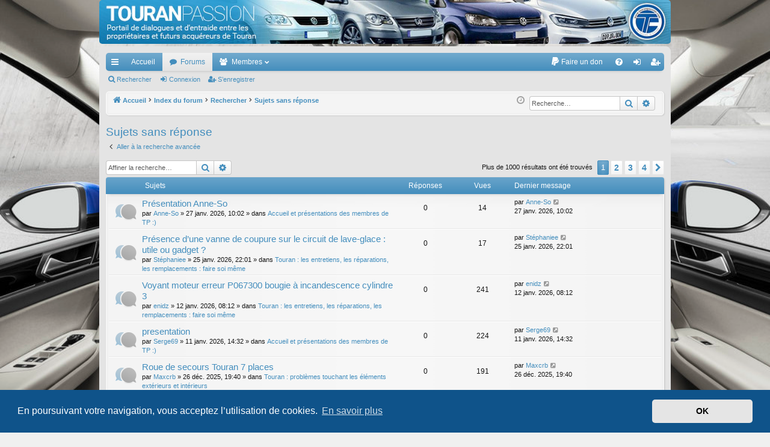

--- FILE ---
content_type: text/html; charset=UTF-8
request_url: https://touranpassion.com/forum/search.php?search_id=unanswered&sid=6f8d8c575896ed53cb115f2e0b1d7e86
body_size: 54282
content:
<!DOCTYPE html>
<html dir="ltr" lang="fr">
<head>
<meta charset="utf-8" />
<meta http-equiv="X-UA-Compatible" content="IE=edge">
<meta name="viewport" content="width=device-width, initial-scale=1" />

<title>TouranPassion - Sujets sans réponse</title>






<!--
	phpBB style name: elegance
	Based on style:   prosilver
	Original author:  Arty ( https://www.artodia.com )
	Modified by: 	  MrGaby
-->


<link href="./assets/css/font-awesome.min.css?assets_version=287" rel="stylesheet">
<link href="./styles/elegance_lightblue/theme/stylesheet.css?assets_version=287" rel="stylesheet">



	<link href="./assets/cookieconsent/cookieconsent.min.css?assets_version=287" rel="stylesheet">

<!--[if lte IE 9]>
	<link href="./styles/elegance_lightblue/theme/tweaks.css?assets_version=287" rel="stylesheet">
<![endif]-->

<style type="text/css">
    .mention {
        color: #ff0000;
    }
</style>
	
<link href="./ext/alex75/background/styles/prosilver/theme/background.css?assets_version=287" rel="stylesheet" media="screen">
<link href="./ext/hifikabin/headerbanner/styles/elegance_lightblue/theme/headerbanner.css?assets_version=287" rel="stylesheet" media="screen">
<link href="./ext/paul999/mention/styles/all/theme/mention.css?assets_version=287" rel="stylesheet" media="screen">
<link href="./ext/paybas/breadcrumbmenu/styles/all/theme/breadcrumb-menu.css?assets_version=287" rel="stylesheet" media="screen">
<link href="./ext/phpbb/pages/styles/prosilver/theme/pages_common.css?assets_version=287" rel="stylesheet" media="screen">
<link href="./ext/phpbbgallery/core/styles/prosilver/theme/gallery.css?assets_version=287" rel="stylesheet" media="screen">
<link href="./ext/phpbbgallery/core/styles/all/theme/default.css?assets_version=287" rel="stylesheet" media="screen">
<link href="./ext/skouat/ppde/styles/all/theme/donation.css?assets_version=287" rel="stylesheet" media="screen">
<link href="./ext/sniper/tables/styles/prosilver/theme/tables.css?assets_version=287" rel="stylesheet" media="screen">
<link href="./ext/vse/abbc3/styles/all/theme/abbc3_common.min.css?assets_version=287" rel="stylesheet" media="screen">
<link href="./ext/vse/lightbox/styles/all/template/lightbox/css/lightbox.min.css?assets_version=287" rel="stylesheet" media="screen">
<link href="./ext/vse/scrollpage/styles/all/theme/scrollpage.min.css?assets_version=287" rel="stylesheet" media="screen">
<link href="./ext/vse/topicpreview/styles/all/theme/light.css?assets_version=287" rel="stylesheet" media="screen">


	<style>
		@media (min-width: 900px) {
			.signature img.postimage,			.content img.postimage {
				
				max-width: 400px !important;
			}
		}
	</style>

</head>
<body id="phpbb" class="nojs notouch section-search ltr " data-online-text="En ligne">


	<a id="top" class="top-anchor" accesskey="t"></a>
	<div id="page-header" class="page-width">
		<div class="headerbar" role="banner">
					<div class="inner">

			<div id="site-description" class="site-description">
				<a id="logo" class="logo" href="https://www.touranpassion.com/forum/" title="Accueil">
					<img src="./styles/elegance_lightblue/theme/images/logo.png" data-src-hd="./styles/elegance_lightblue/theme/images/logo_hd.png" alt="TouranPassion"/>
				</a>
				<p class="sitename">TouranPassion</p>
				<p>Le forum des propriétaires ou futurs acquéreurs du Volkswagen Touran</p>
				<p class="skiplink"><a href="#start_here">Vers le contenu</a></p>
			</div>

									<div class="banner-header">
<div id="hidden">
	<h1>TouranPassion</h1>
	<p>Le forum des propriétaires ou futurs acquéreurs du Volkswagen Touran</p>
	<p class="skiplink"><a href="#start_here">Vers le contenu</a></p>
</div>
<div class="header-banner">
	<a href="https://www.touranpassion.com/forum/" title="Accueil"><img class="header-banner" style="border-radius:5px; width:1152px;" src="https://www.touranpassion.com/forum/images/banniere_tp.jpg" alt="Index du forum" ></a>
</div>
</div>

			</div>
					</div>

</div>
<div id="wrap" class="page-width">
<div>

				


<div class="navbar tabbed not-static" role="navigation">
	<div class="inner page-width">
		<div class="nav-tabs" data-current-page="search">
			<ul class="leftside">
				<li id="quick-links" class="quick-links tab responsive-menu dropdown-container">
					<a href="#" class="nav-link dropdown-trigger">Accès rapide</a>
					<div class="dropdown">
						<div class="pointer"><div class="pointer-inner"></div></div>
						<ul class="dropdown-contents" role="menu">
								
			<li class="separator"></li>
													<li>
								<a href="./search.php?search_id=unanswered&amp;sid=1e2b9ee562c0208d644516567927c5f8" role="menuitem">
									<i class="icon fa-file-o fa-fw icon-gray" aria-hidden="true"></i><span>Sujets sans réponse</span>
								</a>
							</li>
							<li>
								<a href="./search.php?search_id=active_topics&amp;sid=1e2b9ee562c0208d644516567927c5f8" role="menuitem">
									<i class="icon fa-file-o fa-fw icon-blue" aria-hidden="true"></i><span>Sujets actifs</span>
								</a>
							</li>
							<li class="separator"></li>
							<li>
								<a href="./search.php?sid=1e2b9ee562c0208d644516567927c5f8" role="menuitem">
									<i class="icon fa-search fa-fw" aria-hidden="true"></i><span>Rechercher</span>
								</a>
							</li>	
	
													</ul>
					</div>
				</li>
													<li class="tab home" data-responsive-class="small-icon icon-home">
						<a class="nav-link" href="https://www.touranpassion.com/forum/" data-navbar-reference="home">Accueil</a>
					</li>
								<li class="tab forums selected" data-responsive-class="small-icon icon-forums">
					<a class="nav-link" href="./index.php?sid=1e2b9ee562c0208d644516567927c5f8">Forums</a>
				</li>
									<li class="tab members dropdown-container" data-select-match="member" data-responsive-class="small-icon icon-members">
						<a class="nav-link dropdown-trigger" href="./memberlist.php?sid=1e2b9ee562c0208d644516567927c5f8">Membres</a>
						<div class="dropdown">
							<div class="pointer"><div class="pointer-inner"></div></div>
							<ul class="dropdown-contents" role="menu">
																	<li>
										<a href="./memberlist.php?sid=1e2b9ee562c0208d644516567927c5f8" role="menuitem">
											<i class="icon fa-group fa-fw" aria-hidden="true"></i><span>Membres</span>
										</a>
									</li>
																									<li>
										<a href="./memberlist.php?mode=team&amp;sid=1e2b9ee562c0208d644516567927c5f8" role="menuitem">
											<i class="icon fa-shield fa-fw" aria-hidden="true"></i><span>L’équipe du forum</span>
										</a>
									</li>
															</ul>
						</div>
					</li>
											</ul>
			<ul class="rightside" role="menu">
					<li>
		<a href="/forum/app.php/donate?sid=1e2b9ee562c0208d644516567927c5f8" rel="help" title="Faire un don" role="menuitem">
			<i class="icon fa-paypal fa-fw" aria-hidden="true"></i><span>Faire un don</span>
		</a>
	</li>
				<li class="tab faq" data-select-match="faq" data-responsive-class="small-icon icon-faq">
					<a class="nav-link" href="/forum/app.php/help/faq?sid=1e2b9ee562c0208d644516567927c5f8" rel="help" title="Foire aux questions (Questions posées fréquemment)" role="menuitem">
						<i class="icon fa-question-circle fa-fw" aria-hidden="true"></i><span>FAQ</span>
					</a>
				</li>
																									<li class="tab login"  data-skip-responsive="true" data-select-match="login"><a class="nav-link" href="./ucp.php?mode=login&amp;redirect=search.php%3Fsearch_id%3Dunanswered&amp;sid=1e2b9ee562c0208d644516567927c5f8" title="Connexion" accesskey="x" role="menuitem">Connexion</a></li>
											<li class="tab register" data-skip-responsive="true" data-select-match="register"><a class="nav-link" href="./ucp.php?mode=register&amp;sid=1e2b9ee562c0208d644516567927c5f8" role="menuitem">S’enregistrer</a></li>
																	</ul>
		</div>
	</div>
</div>

<div class="navbar secondary">
	<ul role="menubar">
											<li class="small-icon icon-search"><a href="./search.php?sid=1e2b9ee562c0208d644516567927c5f8">Rechercher</a></li>
														<li class="small-icon icon-login"><a href="./ucp.php?mode=login&amp;redirect=search.php%3Fsearch_id%3Dunanswered&amp;sid=1e2b9ee562c0208d644516567927c5f8" title="Connexion">Connexion</a></li>
									<li class="small-icon icon-register"><a href="./ucp.php?mode=register&amp;sid=1e2b9ee562c0208d644516567927c5f8">S’enregistrer</a></li>
									
			</ul>
</div>

	<div class="navbar">
	<ul id="nav-breadcrumbs" class="nav-breadcrumbs linklist navlinks" role="menubar">
				
		
		<li class="breadcrumbs" itemscope itemtype="https://schema.org/BreadcrumbList">

						<span class="crumb" itemtype="https://schema.org/ListItem" itemprop="itemListElement" itemscope><a itemprop="item" href="https://www.touranpassion.com/forum/" data-navbar-reference="home"><i class="icon fa-home fa-fw" aria-hidden="true"></i><span itemprop="name">Accueil</span></a><meta itemprop="position" content="1" /></span>
			
						<span class="crumb" itemtype="https://schema.org/ListItem" itemprop="itemListElement" itemscope><a itemprop="item" href="./index.php?sid=1e2b9ee562c0208d644516567927c5f8" accesskey="h" data-navbar-reference="index"><span itemprop="name">Index du forum</span></a><meta itemprop="position" content="2" /></span>

									
						<span class="crumb" itemtype="https://schema.org/ListItem" itemprop="itemListElement" itemscope><a itemprop="item" href="./search.php?sid=1e2b9ee562c0208d644516567927c5f8"><span itemprop="name">Rechercher</span></a><meta itemprop="position" content="3" /></span>
												
						<span class="crumb" itemtype="https://schema.org/ListItem" itemprop="itemListElement" itemscope><a itemprop="item" href="./search.php?search_id=unanswered&amp;sid=1e2b9ee562c0208d644516567927c5f8"><span itemprop="name">Sujets sans réponse</span></a><meta itemprop="position" content="4" /></span>
						
			
		</li>

		<li id="search-box" class="search-box rightside responsive-hide">
	<form action="./search.php?sid=1e2b9ee562c0208d644516567927c5f8" method="get" id="search">
	<fieldset>
		<input name="keywords" id="keyword" type="search" maxlength="128" title="Recherche par mots-clés" class="inputbox search tiny" size="20" value="" placeholder="Recherche…" >
		<button class="button button-search" type="submit" title="Rechercher">
		<i class="icon fa-search fa-fw" aria-hidden="true"></i><span class="sr-only">Rechercher</span>
		</button>
		<a href="./search.php?sid=1e2b9ee562c0208d644516567927c5f8" class="button button-search-end" title="Recherche avancée">
		<i class="icon fa-cog fa-fw" aria-hidden="true"></i><span class="sr-only">Recherche avancée</span>
		</a>
	</fieldset>
</form>


</li>
<li class="rightside responsive-search">
	<a href="./search.php?sid=1e2b9ee562c0208d644516567927c5f8" title="Voir les options de recherche avancée" role="menuitem">
	<i class="icon fa-search fa-fw" aria-hidden="true"></i><span class="sr-only">Rechercher</span>
	</a>
</li>

				<li class="rightside dropdown-container icon-only">
			<a href="#" class="dropdown-trigger time" title="Nous sommes le 28 janv. 2026, 07:36"><i class="fa fa-clock-o"></i></a>
			<div class="dropdown">
				<div class="pointer"><div class="pointer-inner"></div></div>
				<ul class="dropdown-contents">
					<li>Nous sommes le 28 janv. 2026, 07:36</li>
					<li>Heures au format <span title="Europe/Paris">UTC+01:00</span></li>
				</ul>
			</div>
		</li>
	</ul>
</div>

		</div>


	
	<a id="start_here" class="top-anchor"></a>
	<div id="page-body" class="page-body" role="main">
		
		
		

<h2 class="searchresults-title">Sujets sans réponse</h2>

	<p class="advanced-search-link">
		<a class="arrow-left" href="./search.php?sid=1e2b9ee562c0208d644516567927c5f8" title="Recherche avancée">
			<i class="icon fa-angle-left fa-fw icon-black" aria-hidden="true"></i><span>Aller à la recherche avancée</span>
		</a>
	</p>


	<div class="action-bar bar-top">

			<div class="search-box" role="search">
			<form method="post" action="./search.php?st=0&amp;sk=t&amp;sd=d&amp;sr=topics&amp;sid=1e2b9ee562c0208d644516567927c5f8&amp;search_id=unanswered">
			<fieldset>
				<input class="inputbox search tiny" type="search" name="add_keywords" id="add_keywords" value="" placeholder="Affiner la recherche…" />
				<button class="button button-search" type="submit" title="Rechercher">
					<i class="icon fa-search fa-fw" aria-hidden="true"></i><span class="sr-only">Rechercher</span>
				</button>
				<a href="./search.php?sid=1e2b9ee562c0208d644516567927c5f8" class="button button-search-end" title="Recherche avancée">
					<i class="icon fa-cog fa-fw" aria-hidden="true"></i><span class="sr-only">Recherche avancée</span>
				</a>
			</fieldset>
			</form>
		</div>
	
		
		<div class="pagination">
						Plus de 1000 résultats ont été trouvés
							<ul>
		<li class="active"><span>1</span></li>
				<li><a class="button" href="./search.php?st=0&amp;sk=t&amp;sd=d&amp;sr=topics&amp;sid=1e2b9ee562c0208d644516567927c5f8&amp;search_id=unanswered&amp;start=250" role="button">2</a></li>
				<li><a class="button" href="./search.php?st=0&amp;sk=t&amp;sd=d&amp;sr=topics&amp;sid=1e2b9ee562c0208d644516567927c5f8&amp;search_id=unanswered&amp;start=500" role="button">3</a></li>
				<li><a class="button" href="./search.php?st=0&amp;sk=t&amp;sd=d&amp;sr=topics&amp;sid=1e2b9ee562c0208d644516567927c5f8&amp;search_id=unanswered&amp;start=750" role="button">4</a></li>
				<li class="arrow next"><a class="button button-icon-only" href="./search.php?st=0&amp;sk=t&amp;sd=d&amp;sr=topics&amp;sid=1e2b9ee562c0208d644516567927c5f8&amp;search_id=unanswered&amp;start=250" rel="next" role="button"><i class="icon fa-chevron-right fa-fw" aria-hidden="true"></i><span class="sr-only">Suivante</span></a></li>
	</ul>
					</div>
	</div>


		<div class="forumbg">

		<div class="inner">
		<ul class="topiclist">
			<li class="header">
				<dl class="row-item">
					<dt><div class="list-inner">Sujets</div></dt>
					<dd class="posts">Réponses</dd>
					<dd class="views">Vues</dd>
					<dd class="lastpost"><span>Dernier message</span></dd>
				</dl>
			</li>
		</ul>
		<ul class="topiclist topics">

								<li class="row bg1">
				<dl class="row-item topic_read">
					<dt title="Aucun nouveau message non-lu dans ce sujet.">
												<div class="list-inner">
																					<a href="./viewtopic.php?t=29665&amp;sid=1e2b9ee562c0208d644516567927c5f8" class="topictitle">Présentation Anne-So</a>
																												<br />
							
															<div class="responsive-show" style="display: none;">
									Dernier message par <a href="./memberlist.php?mode=viewprofile&amp;u=16847&amp;sid=1e2b9ee562c0208d644516567927c5f8" class="username">Anne-So</a> &laquo; <a href="./viewtopic.php?p=454920&amp;sid=1e2b9ee562c0208d644516567927c5f8#p454920" title="Aller au dernier message"><time datetime="2026-01-27T09:02:22+00:00">27 janv. 2026, 10:02</time></a>
									<br />Posté dans <a href="./viewforum.php?f=105&amp;sid=1e2b9ee562c0208d644516567927c5f8">Accueil et présentations des membres de TP :)</a>
								</div>
														
							<div class="responsive-hide left-box">
																																par <a href="./memberlist.php?mode=viewprofile&amp;u=16847&amp;sid=1e2b9ee562c0208d644516567927c5f8" class="username">Anne-So</a> &raquo; <time datetime="2026-01-27T09:02:22+00:00">27 janv. 2026, 10:02</time> &raquo; dans <a href="./viewforum.php?f=105&amp;sid=1e2b9ee562c0208d644516567927c5f8">Accueil et présentations des membres de TP :)</a>
															</div>

							
							
		<div class="topic_preview_content" style="display:none;">
				<div class="topic_preview_avatar"><img class="avatar" src="./styles/elegance_lightblue/theme/images/no_avatar.gif" data-src="./download/file.php?avatar=16847_1769506341.png" width="120" height="113" alt="Avatar du membre" /></div>
		<div class="topic_preview_first">Remplacer les ..... par vos informations !<br />
<br />
Membre : <br />
- Pseudo : Anne-So <br />
- Prénom : Anne-Sophie <br />
- Âge : 34 ans <br />
- Situation familiale :...</div>
	</div>



						</div>
					</dt>
					<dd class="posts">0 <dfn>Réponses</dfn></dd>
					<dd class="views">14 <dfn>Vues</dfn></dd>
					<dd class="lastpost">
						<span><dfn>Dernier message </dfn>par <a href="./memberlist.php?mode=viewprofile&amp;u=16847&amp;sid=1e2b9ee562c0208d644516567927c5f8" class="username">Anne-So</a>															<a href="./viewtopic.php?p=454920&amp;sid=1e2b9ee562c0208d644516567927c5f8#p454920" title="Aller au dernier message">
									<i class="icon fa-external-link-square fa-fw icon-lightgray icon-md" aria-hidden="true"></i><span class="sr-only"></span>
								</a>
														<br /><time datetime="2026-01-27T09:02:22+00:00">27 janv. 2026, 10:02</time>
						</span>
					</dd>
				</dl>
			</li>
											<li class="row bg2">
				<dl class="row-item topic_read">
					<dt title="Aucun nouveau message non-lu dans ce sujet.">
												<div class="list-inner">
																					<a href="./viewtopic.php?t=29664&amp;sid=1e2b9ee562c0208d644516567927c5f8" class="topictitle">Présence d’une vanne de coupure sur le circuit de lave-glace : utile ou gadget ?</a>
																												<br />
							
															<div class="responsive-show" style="display: none;">
									Dernier message par <a href="./memberlist.php?mode=viewprofile&amp;u=16388&amp;sid=1e2b9ee562c0208d644516567927c5f8" class="username">Stéphaniee</a> &laquo; <a href="./viewtopic.php?p=454919&amp;sid=1e2b9ee562c0208d644516567927c5f8#p454919" title="Aller au dernier message"><time datetime="2026-01-25T21:01:24+00:00">25 janv. 2026, 22:01</time></a>
									<br />Posté dans <a href="./viewforum.php?f=183&amp;sid=1e2b9ee562c0208d644516567927c5f8">Touran : les entretiens, les réparations, les remplacements : faire soi même</a>
								</div>
														
							<div class="responsive-hide left-box">
																																par <a href="./memberlist.php?mode=viewprofile&amp;u=16388&amp;sid=1e2b9ee562c0208d644516567927c5f8" class="username">Stéphaniee</a> &raquo; <time datetime="2026-01-25T21:01:24+00:00">25 janv. 2026, 22:01</time> &raquo; dans <a href="./viewforum.php?f=183&amp;sid=1e2b9ee562c0208d644516567927c5f8">Touran : les entretiens, les réparations, les remplacements : faire soi même</a>
															</div>

							
							
		<div class="topic_preview_content" style="display:none;">
				<div class="topic_preview_avatar"><div class="topic_preview_no_avatar"></div></div>
		<div class="topic_preview_first">Bonjour,<br />
<br />
En bricolant récemment sur le Touran, je me suis posé une question assez terre-à-terre concernant le circuit de lave-glace. Sur d’autres...</div>
	</div>



						</div>
					</dt>
					<dd class="posts">0 <dfn>Réponses</dfn></dd>
					<dd class="views">17 <dfn>Vues</dfn></dd>
					<dd class="lastpost">
						<span><dfn>Dernier message </dfn>par <a href="./memberlist.php?mode=viewprofile&amp;u=16388&amp;sid=1e2b9ee562c0208d644516567927c5f8" class="username">Stéphaniee</a>															<a href="./viewtopic.php?p=454919&amp;sid=1e2b9ee562c0208d644516567927c5f8#p454919" title="Aller au dernier message">
									<i class="icon fa-external-link-square fa-fw icon-lightgray icon-md" aria-hidden="true"></i><span class="sr-only"></span>
								</a>
														<br /><time datetime="2026-01-25T21:01:24+00:00">25 janv. 2026, 22:01</time>
						</span>
					</dd>
				</dl>
			</li>
											<li class="row bg1">
				<dl class="row-item topic_read">
					<dt title="Aucun nouveau message non-lu dans ce sujet.">
												<div class="list-inner">
																					<a href="./viewtopic.php?t=29661&amp;sid=1e2b9ee562c0208d644516567927c5f8" class="topictitle">Voyant moteur erreur P067300 bougie à incandescence cylindre 3</a>
																												<br />
							
															<div class="responsive-show" style="display: none;">
									Dernier message par <a href="./memberlist.php?mode=viewprofile&amp;u=16197&amp;sid=1e2b9ee562c0208d644516567927c5f8" class="username">enidz</a> &laquo; <a href="./viewtopic.php?p=454754&amp;sid=1e2b9ee562c0208d644516567927c5f8#p454754" title="Aller au dernier message"><time datetime="2026-01-12T07:12:57+00:00">12 janv. 2026, 08:12</time></a>
									<br />Posté dans <a href="./viewforum.php?f=183&amp;sid=1e2b9ee562c0208d644516567927c5f8">Touran : les entretiens, les réparations, les remplacements : faire soi même</a>
								</div>
														
							<div class="responsive-hide left-box">
																																par <a href="./memberlist.php?mode=viewprofile&amp;u=16197&amp;sid=1e2b9ee562c0208d644516567927c5f8" class="username">enidz</a> &raquo; <time datetime="2026-01-12T07:12:57+00:00">12 janv. 2026, 08:12</time> &raquo; dans <a href="./viewforum.php?f=183&amp;sid=1e2b9ee562c0208d644516567927c5f8">Touran : les entretiens, les réparations, les remplacements : faire soi même</a>
															</div>

							
							
		<div class="topic_preview_content" style="display:none;">
				<div class="topic_preview_avatar"><div class="topic_preview_no_avatar"></div></div>
		<div class="topic_preview_first">Bonjour,<br />
<br />
J'ai un touran 190 CV de 2019 et avec les températures négatives le voyant moteur s'est affiché.<br />
<br />
J'ai pu passer un diagnostic pour...</div>
	</div>



						</div>
					</dt>
					<dd class="posts">0 <dfn>Réponses</dfn></dd>
					<dd class="views">241 <dfn>Vues</dfn></dd>
					<dd class="lastpost">
						<span><dfn>Dernier message </dfn>par <a href="./memberlist.php?mode=viewprofile&amp;u=16197&amp;sid=1e2b9ee562c0208d644516567927c5f8" class="username">enidz</a>															<a href="./viewtopic.php?p=454754&amp;sid=1e2b9ee562c0208d644516567927c5f8#p454754" title="Aller au dernier message">
									<i class="icon fa-external-link-square fa-fw icon-lightgray icon-md" aria-hidden="true"></i><span class="sr-only"></span>
								</a>
														<br /><time datetime="2026-01-12T07:12:57+00:00">12 janv. 2026, 08:12</time>
						</span>
					</dd>
				</dl>
			</li>
											<li class="row bg2">
				<dl class="row-item topic_read">
					<dt title="Aucun nouveau message non-lu dans ce sujet.">
												<div class="list-inner">
																					<a href="./viewtopic.php?t=29660&amp;sid=1e2b9ee562c0208d644516567927c5f8" class="topictitle">presentation</a>
																												<br />
							
															<div class="responsive-show" style="display: none;">
									Dernier message par <a href="./memberlist.php?mode=viewprofile&amp;u=16838&amp;sid=1e2b9ee562c0208d644516567927c5f8" class="username">Serge69</a> &laquo; <a href="./viewtopic.php?p=454751&amp;sid=1e2b9ee562c0208d644516567927c5f8#p454751" title="Aller au dernier message"><time datetime="2026-01-11T13:32:54+00:00">11 janv. 2026, 14:32</time></a>
									<br />Posté dans <a href="./viewforum.php?f=105&amp;sid=1e2b9ee562c0208d644516567927c5f8">Accueil et présentations des membres de TP :)</a>
								</div>
														
							<div class="responsive-hide left-box">
																																par <a href="./memberlist.php?mode=viewprofile&amp;u=16838&amp;sid=1e2b9ee562c0208d644516567927c5f8" class="username">Serge69</a> &raquo; <time datetime="2026-01-11T13:32:54+00:00">11 janv. 2026, 14:32</time> &raquo; dans <a href="./viewforum.php?f=105&amp;sid=1e2b9ee562c0208d644516567927c5f8">Accueil et présentations des membres de TP :)</a>
															</div>

							
							
		<div class="topic_preview_content" style="display:none;">
				<div class="topic_preview_avatar"><div class="topic_preview_no_avatar"></div></div>
		<div class="topic_preview_first">Remplacer les ..... par vos informations !<br />
<br />
Membre : <br />
- Pseudo : Serge69 <br />
 Les informations qui suivent sont facultatives : <br />
- Prénom : Serge <br />
- Âge...</div>
	</div>



						</div>
					</dt>
					<dd class="posts">0 <dfn>Réponses</dfn></dd>
					<dd class="views">224 <dfn>Vues</dfn></dd>
					<dd class="lastpost">
						<span><dfn>Dernier message </dfn>par <a href="./memberlist.php?mode=viewprofile&amp;u=16838&amp;sid=1e2b9ee562c0208d644516567927c5f8" class="username">Serge69</a>															<a href="./viewtopic.php?p=454751&amp;sid=1e2b9ee562c0208d644516567927c5f8#p454751" title="Aller au dernier message">
									<i class="icon fa-external-link-square fa-fw icon-lightgray icon-md" aria-hidden="true"></i><span class="sr-only"></span>
								</a>
														<br /><time datetime="2026-01-11T13:32:54+00:00">11 janv. 2026, 14:32</time>
						</span>
					</dd>
				</dl>
			</li>
											<li class="row bg1">
				<dl class="row-item topic_read">
					<dt title="Aucun nouveau message non-lu dans ce sujet.">
												<div class="list-inner">
																					<a href="./viewtopic.php?t=29652&amp;sid=1e2b9ee562c0208d644516567927c5f8" class="topictitle">Roue de secours Touran 7 places</a>
																												<br />
							
															<div class="responsive-show" style="display: none;">
									Dernier message par <a href="./memberlist.php?mode=viewprofile&amp;u=16827&amp;sid=1e2b9ee562c0208d644516567927c5f8" class="username">Maxcrb</a> &laquo; <a href="./viewtopic.php?p=454715&amp;sid=1e2b9ee562c0208d644516567927c5f8#p454715" title="Aller au dernier message"><time datetime="2025-12-26T18:40:54+00:00">26 déc. 2025, 19:40</time></a>
									<br />Posté dans <a href="./viewforum.php?f=161&amp;sid=1e2b9ee562c0208d644516567927c5f8">Touran : problèmes touchant les éléments extérieurs et intérieurs</a>
								</div>
														
							<div class="responsive-hide left-box">
																																par <a href="./memberlist.php?mode=viewprofile&amp;u=16827&amp;sid=1e2b9ee562c0208d644516567927c5f8" class="username">Maxcrb</a> &raquo; <time datetime="2025-12-26T18:40:54+00:00">26 déc. 2025, 19:40</time> &raquo; dans <a href="./viewforum.php?f=161&amp;sid=1e2b9ee562c0208d644516567927c5f8">Touran : problèmes touchant les éléments extérieurs et intérieurs</a>
															</div>

							
							
		<div class="topic_preview_content" style="display:none;">
				<div class="topic_preview_avatar"><div class="topic_preview_no_avatar"></div></div>
		<div class="topic_preview_first">Bonjour à tous,<br />
<br />
Chers passionnés de Touran ! <br />
<br />
Je viens de faire l’acquisition d’un magnifique Touran 7 places, 1,6 Tdi 105cv et en suis déjà très...</div>
	</div>



						</div>
					</dt>
					<dd class="posts">0 <dfn>Réponses</dfn></dd>
					<dd class="views">191 <dfn>Vues</dfn></dd>
					<dd class="lastpost">
						<span><dfn>Dernier message </dfn>par <a href="./memberlist.php?mode=viewprofile&amp;u=16827&amp;sid=1e2b9ee562c0208d644516567927c5f8" class="username">Maxcrb</a>															<a href="./viewtopic.php?p=454715&amp;sid=1e2b9ee562c0208d644516567927c5f8#p454715" title="Aller au dernier message">
									<i class="icon fa-external-link-square fa-fw icon-lightgray icon-md" aria-hidden="true"></i><span class="sr-only"></span>
								</a>
														<br /><time datetime="2025-12-26T18:40:54+00:00">26 déc. 2025, 19:40</time>
						</span>
					</dd>
				</dl>
			</li>
											<li class="row bg2">
				<dl class="row-item topic_read">
					<dt title="Aucun nouveau message non-lu dans ce sujet.">
												<div class="list-inner">
																					<a href="./viewtopic.php?t=29651&amp;sid=1e2b9ee562c0208d644516567927c5f8" class="topictitle">Touran 3 : Système audio</a>
																												<br />
							
															<div class="responsive-show" style="display: none;">
									Dernier message par <a href="./memberlist.php?mode=viewprofile&amp;u=16732&amp;sid=1e2b9ee562c0208d644516567927c5f8" class="username">gnaag</a> &laquo; <a href="./viewtopic.php?p=454714&amp;sid=1e2b9ee562c0208d644516567927c5f8#p454714" title="Aller au dernier message"><time datetime="2025-12-26T15:48:34+00:00">26 déc. 2025, 16:48</time></a>
									<br />Posté dans <a href="./viewforum.php?f=117&amp;sid=1e2b9ee562c0208d644516567927c5f8">Touran I (V3) : modèles, options, prix ...</a>
								</div>
														
							<div class="responsive-hide left-box">
																																par <a href="./memberlist.php?mode=viewprofile&amp;u=16732&amp;sid=1e2b9ee562c0208d644516567927c5f8" class="username">gnaag</a> &raquo; <time datetime="2025-12-26T15:48:34+00:00">26 déc. 2025, 16:48</time> &raquo; dans <a href="./viewforum.php?f=117&amp;sid=1e2b9ee562c0208d644516567927c5f8">Touran I (V3) : modèles, options, prix ...</a>
															</div>

							
							
		<div class="topic_preview_content" style="display:none;">
				<div class="topic_preview_avatar"><div class="topic_preview_no_avatar"></div></div>
		<div class="topic_preview_first">Bonjour à tous !<br />
<br />
Je n'ai toujours pas trouvé de Touran tsi correspondant à mes critères :(.<br />
J'en ai peut être un mais finition trendline : sauriez...</div>
	</div>



						</div>
					</dt>
					<dd class="posts">0 <dfn>Réponses</dfn></dd>
					<dd class="views">250 <dfn>Vues</dfn></dd>
					<dd class="lastpost">
						<span><dfn>Dernier message </dfn>par <a href="./memberlist.php?mode=viewprofile&amp;u=16732&amp;sid=1e2b9ee562c0208d644516567927c5f8" class="username">gnaag</a>															<a href="./viewtopic.php?p=454714&amp;sid=1e2b9ee562c0208d644516567927c5f8#p454714" title="Aller au dernier message">
									<i class="icon fa-external-link-square fa-fw icon-lightgray icon-md" aria-hidden="true"></i><span class="sr-only"></span>
								</a>
														<br /><time datetime="2025-12-26T15:48:34+00:00">26 déc. 2025, 16:48</time>
						</span>
					</dd>
				</dl>
			</li>
											<li class="row bg1">
				<dl class="row-item topic_read">
					<dt title="Aucun nouveau message non-lu dans ce sujet.">
												<div class="list-inner">
																					<a href="./viewtopic.php?t=29650&amp;sid=1e2b9ee562c0208d644516567927c5f8" class="topictitle">Message erreur levier vitesse</a>
																												<br />
							
															<div class="responsive-show" style="display: none;">
									Dernier message par <a href="./memberlist.php?mode=viewprofile&amp;u=13240&amp;sid=1e2b9ee562c0208d644516567927c5f8" class="username">crasynet</a> &laquo; <a href="./viewtopic.php?p=454698&amp;sid=1e2b9ee562c0208d644516567927c5f8#p454698" title="Aller au dernier message"><time datetime="2025-12-18T09:27:38+00:00">18 déc. 2025, 10:27</time></a>
									<br />Posté dans <a href="./viewforum.php?f=190&amp;sid=1e2b9ee562c0208d644516567927c5f8">Touran II : modèles, options, prix...</a>
								</div>
														
							<div class="responsive-hide left-box">
																																par <a href="./memberlist.php?mode=viewprofile&amp;u=13240&amp;sid=1e2b9ee562c0208d644516567927c5f8" class="username">crasynet</a> &raquo; <time datetime="2025-12-18T09:27:38+00:00">18 déc. 2025, 10:27</time> &raquo; dans <a href="./viewforum.php?f=190&amp;sid=1e2b9ee562c0208d644516567927c5f8">Touran II : modèles, options, prix...</a>
															</div>

							
							
		<div class="topic_preview_content" style="display:none;">
				<div class="topic_preview_avatar"><div class="topic_preview_no_avatar"></div></div>
		<div class="topic_preview_first">Bonjour sur mon Touran II boîte GSG7 un message s'affiche au tableau de bord le signalant un problème avec le levier de vitesse est plus exactement...</div>
	</div>



						</div>
					</dt>
					<dd class="posts">0 <dfn>Réponses</dfn></dd>
					<dd class="views">230 <dfn>Vues</dfn></dd>
					<dd class="lastpost">
						<span><dfn>Dernier message </dfn>par <a href="./memberlist.php?mode=viewprofile&amp;u=13240&amp;sid=1e2b9ee562c0208d644516567927c5f8" class="username">crasynet</a>															<a href="./viewtopic.php?p=454698&amp;sid=1e2b9ee562c0208d644516567927c5f8#p454698" title="Aller au dernier message">
									<i class="icon fa-external-link-square fa-fw icon-lightgray icon-md" aria-hidden="true"></i><span class="sr-only"></span>
								</a>
														<br /><time datetime="2025-12-18T09:27:38+00:00">18 déc. 2025, 10:27</time>
						</span>
					</dd>
				</dl>
			</li>
											<li class="row bg2">
				<dl class="row-item topic_read">
					<dt title="Aucun nouveau message non-lu dans ce sujet.">
												<div class="list-inner">
																					<a href="./viewtopic.php?t=29649&amp;sid=1e2b9ee562c0208d644516567927c5f8" class="topictitle">Hello à tous</a>
																												<br />
							
															<div class="responsive-show" style="display: none;">
									Dernier message par <a href="./memberlist.php?mode=viewprofile&amp;u=16806&amp;sid=1e2b9ee562c0208d644516567927c5f8" class="username">Michou10</a> &laquo; <a href="./viewtopic.php?p=454696&amp;sid=1e2b9ee562c0208d644516567927c5f8#p454696" title="Aller au dernier message"><time datetime="2025-12-16T14:59:59+00:00">16 déc. 2025, 15:59</time></a>
									<br />Posté dans <a href="./viewforum.php?f=105&amp;sid=1e2b9ee562c0208d644516567927c5f8">Accueil et présentations des membres de TP :)</a>
								</div>
														
							<div class="responsive-hide left-box">
																																par <a href="./memberlist.php?mode=viewprofile&amp;u=16806&amp;sid=1e2b9ee562c0208d644516567927c5f8" class="username">Michou10</a> &raquo; <time datetime="2025-12-16T14:59:59+00:00">16 déc. 2025, 15:59</time> &raquo; dans <a href="./viewforum.php?f=105&amp;sid=1e2b9ee562c0208d644516567927c5f8">Accueil et présentations des membres de TP :)</a>
															</div>

							
							
		<div class="topic_preview_content" style="display:none;">
				<div class="topic_preview_avatar"><div class="topic_preview_no_avatar"></div></div>
		<div class="topic_preview_first">Voilà ma présentation, moi c'est Michel, bientôt 50 ans. A tte sur le forum<br />
<br />
Membre : <br />
- Pseudo : Michou10 <br />
 Les informations qui suivent sont...</div>
	</div>



						</div>
					</dt>
					<dd class="posts">0 <dfn>Réponses</dfn></dd>
					<dd class="views">278 <dfn>Vues</dfn></dd>
					<dd class="lastpost">
						<span><dfn>Dernier message </dfn>par <a href="./memberlist.php?mode=viewprofile&amp;u=16806&amp;sid=1e2b9ee562c0208d644516567927c5f8" class="username">Michou10</a>															<a href="./viewtopic.php?p=454696&amp;sid=1e2b9ee562c0208d644516567927c5f8#p454696" title="Aller au dernier message">
									<i class="icon fa-external-link-square fa-fw icon-lightgray icon-md" aria-hidden="true"></i><span class="sr-only"></span>
								</a>
														<br /><time datetime="2025-12-16T14:59:59+00:00">16 déc. 2025, 15:59</time>
						</span>
					</dd>
				</dl>
			</li>
											<li class="row bg1">
				<dl class="row-item topic_read">
					<dt title="Aucun nouveau message non-lu dans ce sujet.">
												<div class="list-inner">
																					<a href="./viewtopic.php?t=29637&amp;sid=1e2b9ee562c0208d644516567927c5f8" class="topictitle">Prez</a>
																												<br />
							
															<div class="responsive-show" style="display: none;">
									Dernier message par <a href="./memberlist.php?mode=viewprofile&amp;u=16791&amp;sid=1e2b9ee562c0208d644516567927c5f8" class="username">z00m</a> &laquo; <a href="./viewtopic.php?p=454647&amp;sid=1e2b9ee562c0208d644516567927c5f8#p454647" title="Aller au dernier message"><time datetime="2025-11-29T14:33:55+00:00">29 nov. 2025, 15:33</time></a>
									<br />Posté dans <a href="./viewforum.php?f=105&amp;sid=1e2b9ee562c0208d644516567927c5f8">Accueil et présentations des membres de TP :)</a>
								</div>
														
							<div class="responsive-hide left-box">
																																par <a href="./memberlist.php?mode=viewprofile&amp;u=16791&amp;sid=1e2b9ee562c0208d644516567927c5f8" class="username">z00m</a> &raquo; <time datetime="2025-11-29T14:33:55+00:00">29 nov. 2025, 15:33</time> &raquo; dans <a href="./viewforum.php?f=105&amp;sid=1e2b9ee562c0208d644516567927c5f8">Accueil et présentations des membres de TP :)</a>
															</div>

							
							
		<div class="topic_preview_content" style="display:none;">
				<div class="topic_preview_avatar"><div class="topic_preview_no_avatar"></div></div>
		<div class="topic_preview_first">voici ma modeste présentation. Au plaisir de contribuer ainsi que de vous lire<br />
<br />
Membre : <br />
- Pseudo : z00m <br />
 Les informations qui suivent sont...</div>
	</div>



						</div>
					</dt>
					<dd class="posts">0 <dfn>Réponses</dfn></dd>
					<dd class="views">361 <dfn>Vues</dfn></dd>
					<dd class="lastpost">
						<span><dfn>Dernier message </dfn>par <a href="./memberlist.php?mode=viewprofile&amp;u=16791&amp;sid=1e2b9ee562c0208d644516567927c5f8" class="username">z00m</a>															<a href="./viewtopic.php?p=454647&amp;sid=1e2b9ee562c0208d644516567927c5f8#p454647" title="Aller au dernier message">
									<i class="icon fa-external-link-square fa-fw icon-lightgray icon-md" aria-hidden="true"></i><span class="sr-only"></span>
								</a>
														<br /><time datetime="2025-11-29T14:33:55+00:00">29 nov. 2025, 15:33</time>
						</span>
					</dd>
				</dl>
			</li>
											<li class="row bg2">
				<dl class="row-item topic_read">
					<dt title="Aucun nouveau message non-lu dans ce sujet.">
												<div class="list-inner">
																					<a href="./viewtopic.php?t=29635&amp;sid=1e2b9ee562c0208d644516567927c5f8" class="topictitle">Présentation</a>
																												<br />
							
															<div class="responsive-show" style="display: none;">
									Dernier message par <a href="./memberlist.php?mode=viewprofile&amp;u=16775&amp;sid=1e2b9ee562c0208d644516567927c5f8" class="username">ccoquet1</a> &laquo; <a href="./viewtopic.php?p=454640&amp;sid=1e2b9ee562c0208d644516567927c5f8#p454640" title="Aller au dernier message"><time datetime="2025-11-16T19:51:05+00:00">16 nov. 2025, 20:51</time></a>
									<br />Posté dans <a href="./viewforum.php?f=105&amp;sid=1e2b9ee562c0208d644516567927c5f8">Accueil et présentations des membres de TP :)</a>
								</div>
														
							<div class="responsive-hide left-box">
																																par <a href="./memberlist.php?mode=viewprofile&amp;u=16775&amp;sid=1e2b9ee562c0208d644516567927c5f8" class="username">ccoquet1</a> &raquo; <time datetime="2025-11-16T19:51:05+00:00">16 nov. 2025, 20:51</time> &raquo; dans <a href="./viewforum.php?f=105&amp;sid=1e2b9ee562c0208d644516567927c5f8">Accueil et présentations des membres de TP :)</a>
															</div>

							
							
		<div class="topic_preview_content" style="display:none;">
				<div class="topic_preview_avatar"><div class="topic_preview_no_avatar"></div></div>
		<div class="topic_preview_first">Bonjour, désolé pour ma maladresse dans ce post de présentation, je ne suis pas habitué aux forums ! Et le comble est que je suis un dissident,...</div>
	</div>



						</div>
					</dt>
					<dd class="posts">0 <dfn>Réponses</dfn></dd>
					<dd class="views">358 <dfn>Vues</dfn></dd>
					<dd class="lastpost">
						<span><dfn>Dernier message </dfn>par <a href="./memberlist.php?mode=viewprofile&amp;u=16775&amp;sid=1e2b9ee562c0208d644516567927c5f8" class="username">ccoquet1</a>															<a href="./viewtopic.php?p=454640&amp;sid=1e2b9ee562c0208d644516567927c5f8#p454640" title="Aller au dernier message">
									<i class="icon fa-external-link-square fa-fw icon-lightgray icon-md" aria-hidden="true"></i><span class="sr-only"></span>
								</a>
														<br /><time datetime="2025-11-16T19:51:05+00:00">16 nov. 2025, 20:51</time>
						</span>
					</dd>
				</dl>
			</li>
											<li class="row bg1">
				<dl class="row-item topic_read">
					<dt title="Aucun nouveau message non-lu dans ce sujet.">
												<div class="list-inner">
																					<a href="./viewtopic.php?t=29632&amp;sid=1e2b9ee562c0208d644516567927c5f8" class="topictitle">Fred du Sud</a>
																												<br />
							
															<div class="responsive-show" style="display: none;">
									Dernier message par <a href="./memberlist.php?mode=viewprofile&amp;u=13192&amp;sid=1e2b9ee562c0208d644516567927c5f8" class="username">yakadmander</a> &laquo; <a href="./viewtopic.php?p=454630&amp;sid=1e2b9ee562c0208d644516567927c5f8#p454630" title="Aller au dernier message"><time datetime="2025-11-07T11:47:34+00:00">07 nov. 2025, 12:47</time></a>
									<br />Posté dans <a href="./viewforum.php?f=105&amp;sid=1e2b9ee562c0208d644516567927c5f8">Accueil et présentations des membres de TP :)</a>
								</div>
														
							<div class="responsive-hide left-box">
																																par <a href="./memberlist.php?mode=viewprofile&amp;u=13192&amp;sid=1e2b9ee562c0208d644516567927c5f8" class="username">yakadmander</a> &raquo; <time datetime="2025-11-07T11:47:34+00:00">07 nov. 2025, 12:47</time> &raquo; dans <a href="./viewforum.php?f=105&amp;sid=1e2b9ee562c0208d644516567927c5f8">Accueil et présentations des membres de TP :)</a>
															</div>

							
							
		<div class="topic_preview_content" style="display:none;">
				<div class="topic_preview_avatar"><div class="topic_preview_no_avatar"></div></div>
		<div class="topic_preview_first">Membre : <br />
- Pseudo : yakadmander <br />
<br />
- Modèle(s) possédé(s) actuellement : Touran 2.0 TDI <br />
- Date d'achat : 2007 <br />
- Première mise en circulation :...</div>
	</div>



						</div>
					</dt>
					<dd class="posts">0 <dfn>Réponses</dfn></dd>
					<dd class="views">265 <dfn>Vues</dfn></dd>
					<dd class="lastpost">
						<span><dfn>Dernier message </dfn>par <a href="./memberlist.php?mode=viewprofile&amp;u=13192&amp;sid=1e2b9ee562c0208d644516567927c5f8" class="username">yakadmander</a>															<a href="./viewtopic.php?p=454630&amp;sid=1e2b9ee562c0208d644516567927c5f8#p454630" title="Aller au dernier message">
									<i class="icon fa-external-link-square fa-fw icon-lightgray icon-md" aria-hidden="true"></i><span class="sr-only"></span>
								</a>
														<br /><time datetime="2025-11-07T11:47:34+00:00">07 nov. 2025, 12:47</time>
						</span>
					</dd>
				</dl>
			</li>
											<li class="row bg2">
				<dl class="row-item topic_read">
					<dt title="Aucun nouveau message non-lu dans ce sujet.">
												<div class="list-inner">
																					<a href="./viewtopic.php?t=29630&amp;sid=1e2b9ee562c0208d644516567927c5f8" class="topictitle">Présentation</a>
																												<br />
							
															<div class="responsive-show" style="display: none;">
									Dernier message par <a href="./memberlist.php?mode=viewprofile&amp;u=16759&amp;sid=1e2b9ee562c0208d644516567927c5f8" class="username">chibani</a> &laquo; <a href="./viewtopic.php?p=454609&amp;sid=1e2b9ee562c0208d644516567927c5f8#p454609" title="Aller au dernier message"><time datetime="2025-10-26T18:29:56+00:00">26 oct. 2025, 19:29</time></a>
									<br />Posté dans <a href="./viewforum.php?f=105&amp;sid=1e2b9ee562c0208d644516567927c5f8">Accueil et présentations des membres de TP :)</a>
								</div>
														
							<div class="responsive-hide left-box">
																																par <a href="./memberlist.php?mode=viewprofile&amp;u=16759&amp;sid=1e2b9ee562c0208d644516567927c5f8" class="username">chibani</a> &raquo; <time datetime="2025-10-26T18:29:56+00:00">26 oct. 2025, 19:29</time> &raquo; dans <a href="./viewforum.php?f=105&amp;sid=1e2b9ee562c0208d644516567927c5f8">Accueil et présentations des membres de TP :)</a>
															</div>

							
							
		<div class="topic_preview_content" style="display:none;">
				<div class="topic_preview_avatar"><img class="avatar" src="./styles/elegance_lightblue/theme/images/no_avatar.gif" data-src="./download/file.php?avatar=16759_1761553315.jpg" width="140" height="140" alt="Avatar du membre" /></div>
		<div class="topic_preview_first">Bonjour/bonsoir, <br />
je me présente succintement : Loïc (ou Chibani quand je sévis sur les Internets), daron bricoleur de 42 ans.<br />
<br />
Membre : <br />
- Pseudo...</div>
	</div>



						</div>
					</dt>
					<dd class="posts">0 <dfn>Réponses</dfn></dd>
					<dd class="views">284 <dfn>Vues</dfn></dd>
					<dd class="lastpost">
						<span><dfn>Dernier message </dfn>par <a href="./memberlist.php?mode=viewprofile&amp;u=16759&amp;sid=1e2b9ee562c0208d644516567927c5f8" class="username">chibani</a>															<a href="./viewtopic.php?p=454609&amp;sid=1e2b9ee562c0208d644516567927c5f8#p454609" title="Aller au dernier message">
									<i class="icon fa-external-link-square fa-fw icon-lightgray icon-md" aria-hidden="true"></i><span class="sr-only"></span>
								</a>
														<br /><time datetime="2025-10-26T18:29:56+00:00">26 oct. 2025, 19:29</time>
						</span>
					</dd>
				</dl>
			</li>
											<li class="row bg1">
				<dl class="row-item topic_read">
					<dt title="Aucun nouveau message non-lu dans ce sujet.">
												<div class="list-inner">
																					<a href="./viewtopic.php?t=29629&amp;sid=1e2b9ee562c0208d644516567927c5f8" class="topictitle">VinStang</a>
																												<br />
							
															<div class="responsive-show" style="display: none;">
									Dernier message par <a href="./memberlist.php?mode=viewprofile&amp;u=16757&amp;sid=1e2b9ee562c0208d644516567927c5f8" class="username">VinStang</a> &laquo; <a href="./viewtopic.php?p=454608&amp;sid=1e2b9ee562c0208d644516567927c5f8#p454608" title="Aller au dernier message"><time datetime="2025-10-26T16:39:15+00:00">26 oct. 2025, 17:39</time></a>
									<br />Posté dans <a href="./viewforum.php?f=105&amp;sid=1e2b9ee562c0208d644516567927c5f8">Accueil et présentations des membres de TP :)</a>
								</div>
														
							<div class="responsive-hide left-box">
																																par <a href="./memberlist.php?mode=viewprofile&amp;u=16757&amp;sid=1e2b9ee562c0208d644516567927c5f8" class="username">VinStang</a> &raquo; <time datetime="2025-10-26T16:39:15+00:00">26 oct. 2025, 17:39</time> &raquo; dans <a href="./viewforum.php?f=105&amp;sid=1e2b9ee562c0208d644516567927c5f8">Accueil et présentations des membres de TP :)</a>
															</div>

							
							
		<div class="topic_preview_content" style="display:none;">
				<div class="topic_preview_avatar"><div class="topic_preview_no_avatar"></div></div>
		<div class="topic_preview_first">Bonjour à tous ! <br />
Je me présente, Vincent, futur propriétaire dun Touran V2 que je récupère semaine prochaine.<br />
Elle servira de voiture secondaire....</div>
	</div>



						</div>
					</dt>
					<dd class="posts">0 <dfn>Réponses</dfn></dd>
					<dd class="views">245 <dfn>Vues</dfn></dd>
					<dd class="lastpost">
						<span><dfn>Dernier message </dfn>par <a href="./memberlist.php?mode=viewprofile&amp;u=16757&amp;sid=1e2b9ee562c0208d644516567927c5f8" class="username">VinStang</a>															<a href="./viewtopic.php?p=454608&amp;sid=1e2b9ee562c0208d644516567927c5f8#p454608" title="Aller au dernier message">
									<i class="icon fa-external-link-square fa-fw icon-lightgray icon-md" aria-hidden="true"></i><span class="sr-only"></span>
								</a>
														<br /><time datetime="2025-10-26T16:39:15+00:00">26 oct. 2025, 17:39</time>
						</span>
					</dd>
				</dl>
			</li>
											<li class="row bg2">
				<dl class="row-item topic_read">
					<dt title="Aucun nouveau message non-lu dans ce sujet.">
												<div class="list-inner">
																					<a href="./viewtopic.php?t=29628&amp;sid=1e2b9ee562c0208d644516567927c5f8" class="topictitle">Présentation</a>
																												<br />
							
															<div class="responsive-show" style="display: none;">
									Dernier message par <a href="./memberlist.php?mode=viewprofile&amp;u=16754&amp;sid=1e2b9ee562c0208d644516567927c5f8" class="username">Malziud</a> &laquo; <a href="./viewtopic.php?p=454605&amp;sid=1e2b9ee562c0208d644516567927c5f8#p454605" title="Aller au dernier message"><time datetime="2025-10-23T14:27:21+00:00">23 oct. 2025, 16:27</time></a>
									<br />Posté dans <a href="./viewforum.php?f=105&amp;sid=1e2b9ee562c0208d644516567927c5f8">Accueil et présentations des membres de TP :)</a>
								</div>
														
							<div class="responsive-hide left-box">
																																par <a href="./memberlist.php?mode=viewprofile&amp;u=16754&amp;sid=1e2b9ee562c0208d644516567927c5f8" class="username">Malziud</a> &raquo; <time datetime="2025-10-23T14:27:21+00:00">23 oct. 2025, 16:27</time> &raquo; dans <a href="./viewforum.php?f=105&amp;sid=1e2b9ee562c0208d644516567927c5f8">Accueil et présentations des membres de TP :)</a>
															</div>

							
							
		<div class="topic_preview_content" style="display:none;">
				<div class="topic_preview_avatar"><div class="topic_preview_no_avatar"></div></div>
		<div class="topic_preview_first">Membre : <br />
- Pseudo : Malziud <br />
- Prénom : Jean <br />
- Âge : trop vieux... <br />
- Situation familiale : solo <br />
- Enfants : nope <br />
- Profession (du couple si...</div>
	</div>



						</div>
					</dt>
					<dd class="posts">0 <dfn>Réponses</dfn></dd>
					<dd class="views">260 <dfn>Vues</dfn></dd>
					<dd class="lastpost">
						<span><dfn>Dernier message </dfn>par <a href="./memberlist.php?mode=viewprofile&amp;u=16754&amp;sid=1e2b9ee562c0208d644516567927c5f8" class="username">Malziud</a>															<a href="./viewtopic.php?p=454605&amp;sid=1e2b9ee562c0208d644516567927c5f8#p454605" title="Aller au dernier message">
									<i class="icon fa-external-link-square fa-fw icon-lightgray icon-md" aria-hidden="true"></i><span class="sr-only"></span>
								</a>
														<br /><time datetime="2025-10-23T14:27:21+00:00">23 oct. 2025, 16:27</time>
						</span>
					</dd>
				</dl>
			</li>
											<li class="row bg1">
				<dl class="row-item topic_read">
					<dt title="Aucun nouveau message non-lu dans ce sujet.">
												<div class="list-inner">
																					<a href="./viewtopic.php?t=29627&amp;sid=1e2b9ee562c0208d644516567927c5f8" class="topictitle">Présentation Petit Nouveau</a>
																												<br />
							
															<div class="responsive-show" style="display: none;">
									Dernier message par <a href="./memberlist.php?mode=viewprofile&amp;u=16752&amp;sid=1e2b9ee562c0208d644516567927c5f8" class="username">Pi738</a> &laquo; <a href="./viewtopic.php?p=454603&amp;sid=1e2b9ee562c0208d644516567927c5f8#p454603" title="Aller au dernier message"><time datetime="2025-10-21T16:32:35+00:00">21 oct. 2025, 18:32</time></a>
									<br />Posté dans <a href="./viewforum.php?f=105&amp;sid=1e2b9ee562c0208d644516567927c5f8">Accueil et présentations des membres de TP :)</a>
								</div>
														
							<div class="responsive-hide left-box">
																																par <a href="./memberlist.php?mode=viewprofile&amp;u=16752&amp;sid=1e2b9ee562c0208d644516567927c5f8" class="username">Pi738</a> &raquo; <time datetime="2025-10-21T16:32:35+00:00">21 oct. 2025, 18:32</time> &raquo; dans <a href="./viewforum.php?f=105&amp;sid=1e2b9ee562c0208d644516567927c5f8">Accueil et présentations des membres de TP :)</a>
															</div>

							
							
		<div class="topic_preview_content" style="display:none;">
				<div class="topic_preview_avatar"><div class="topic_preview_no_avatar"></div></div>
		<div class="topic_preview_first">Membre : <br />
- Pseudo : Pi738 <br />
 Les informations qui suivent sont facultatives : <br />
- Prénom : Pi <br />
- Âge : 44 ans <br />
- Situation familiale : Concubinage <br />
-...</div>
	</div>



						</div>
					</dt>
					<dd class="posts">0 <dfn>Réponses</dfn></dd>
					<dd class="views">280 <dfn>Vues</dfn></dd>
					<dd class="lastpost">
						<span><dfn>Dernier message </dfn>par <a href="./memberlist.php?mode=viewprofile&amp;u=16752&amp;sid=1e2b9ee562c0208d644516567927c5f8" class="username">Pi738</a>															<a href="./viewtopic.php?p=454603&amp;sid=1e2b9ee562c0208d644516567927c5f8#p454603" title="Aller au dernier message">
									<i class="icon fa-external-link-square fa-fw icon-lightgray icon-md" aria-hidden="true"></i><span class="sr-only"></span>
								</a>
														<br /><time datetime="2025-10-21T16:32:35+00:00">21 oct. 2025, 18:32</time>
						</span>
					</dd>
				</dl>
			</li>
											<li class="row bg2">
				<dl class="row-item topic_read">
					<dt title="Aucun nouveau message non-lu dans ce sujet.">
												<div class="list-inner">
																					<a href="./viewtopic.php?t=29626&amp;sid=1e2b9ee562c0208d644516567927c5f8" class="topictitle">Kit démarrage touran 2l tdi 140 cv bkd</a>
																												<br />
							
															<div class="responsive-show" style="display: none;">
									Dernier message par <a href="./memberlist.php?mode=viewprofile&amp;u=16679&amp;sid=1e2b9ee562c0208d644516567927c5f8" class="username">Toto44</a> &laquo; <a href="./viewtopic.php?p=454600&amp;sid=1e2b9ee562c0208d644516567927c5f8#p454600" title="Aller au dernier message"><time datetime="2025-10-20T10:28:48+00:00">20 oct. 2025, 12:28</time></a>
									<br />Posté dans <a href="./viewforum.php?f=44&amp;sid=1e2b9ee562c0208d644516567927c5f8">Petites Annonces achat/vente</a>
								</div>
														
							<div class="responsive-hide left-box">
																																par <a href="./memberlist.php?mode=viewprofile&amp;u=16679&amp;sid=1e2b9ee562c0208d644516567927c5f8" class="username">Toto44</a> &raquo; <time datetime="2025-10-20T10:28:48+00:00">20 oct. 2025, 12:28</time> &raquo; dans <a href="./viewforum.php?f=44&amp;sid=1e2b9ee562c0208d644516567927c5f8">Petites Annonces achat/vente</a>
															</div>

							
							
		<div class="topic_preview_content" style="display:none;">
				<div class="topic_preview_avatar"><div class="topic_preview_no_avatar"></div></div>
		<div class="topic_preview_first">Bonjour je recherche un kit demarrage touran 2l tdi 140 cv de 2005 moteur bkd <br />
 Si quelqu'un a cela car je galère pour le travail et je ni connaît...</div>
	</div>



						</div>
					</dt>
					<dd class="posts">0 <dfn>Réponses</dfn></dd>
					<dd class="views">448 <dfn>Vues</dfn></dd>
					<dd class="lastpost">
						<span><dfn>Dernier message </dfn>par <a href="./memberlist.php?mode=viewprofile&amp;u=16679&amp;sid=1e2b9ee562c0208d644516567927c5f8" class="username">Toto44</a>															<a href="./viewtopic.php?p=454600&amp;sid=1e2b9ee562c0208d644516567927c5f8#p454600" title="Aller au dernier message">
									<i class="icon fa-external-link-square fa-fw icon-lightgray icon-md" aria-hidden="true"></i><span class="sr-only"></span>
								</a>
														<br /><time datetime="2025-10-20T10:28:48+00:00">20 oct. 2025, 12:28</time>
						</span>
					</dd>
				</dl>
			</li>
											<li class="row bg1">
				<dl class="row-item topic_read">
					<dt title="Aucun nouveau message non-lu dans ce sujet.">
												<div class="list-inner">
																					<a href="./viewtopic.php?t=29621&amp;sid=1e2b9ee562c0208d644516567927c5f8" class="topictitle">Touran sur circuit pour un stage de pilotage : des folies ?</a>
																												<br />
							
															<div class="responsive-show" style="display: none;">
									Dernier message par <a href="./memberlist.php?mode=viewprofile&amp;u=16729&amp;sid=1e2b9ee562c0208d644516567927c5f8" class="username">Kaber</a> &laquo; <a href="./viewtopic.php?p=454581&amp;sid=1e2b9ee562c0208d644516567927c5f8#p454581" title="Aller au dernier message"><time datetime="2025-10-14T17:05:39+00:00">14 oct. 2025, 19:05</time></a>
									<br />Posté dans <a href="./viewforum.php?f=76&amp;sid=1e2b9ee562c0208d644516567927c5f8">L'auto et la route : droit, garantie, assurance, code, infraction, radars, points, permis, ...</a>
								</div>
														
							<div class="responsive-hide left-box">
																																par <a href="./memberlist.php?mode=viewprofile&amp;u=16729&amp;sid=1e2b9ee562c0208d644516567927c5f8" class="username">Kaber</a> &raquo; <time datetime="2025-10-14T17:05:39+00:00">14 oct. 2025, 19:05</time> &raquo; dans <a href="./viewforum.php?f=76&amp;sid=1e2b9ee562c0208d644516567927c5f8">L'auto et la route : droit, garantie, assurance, code, infraction, radars, points, permis, ...</a>
															</div>

							
							
		<div class="topic_preview_content" style="display:none;">
				<div class="topic_preview_avatar"><div class="topic_preview_no_avatar"></div></div>
		<div class="topic_preview_first">Salut à tous les Touranistes !<br />
<br />
J'ai une idée un peu folle qui me trote dans la tête : profiter d'une journée de roulage. J'ai vu qu'il y a des...</div>
	</div>



						</div>
					</dt>
					<dd class="posts">0 <dfn>Réponses</dfn></dd>
					<dd class="views">402 <dfn>Vues</dfn></dd>
					<dd class="lastpost">
						<span><dfn>Dernier message </dfn>par <a href="./memberlist.php?mode=viewprofile&amp;u=16729&amp;sid=1e2b9ee562c0208d644516567927c5f8" class="username">Kaber</a>															<a href="./viewtopic.php?p=454581&amp;sid=1e2b9ee562c0208d644516567927c5f8#p454581" title="Aller au dernier message">
									<i class="icon fa-external-link-square fa-fw icon-lightgray icon-md" aria-hidden="true"></i><span class="sr-only"></span>
								</a>
														<br /><time datetime="2025-10-14T17:05:39+00:00">14 oct. 2025, 19:05</time>
						</span>
					</dd>
				</dl>
			</li>
											<li class="row bg2">
				<dl class="row-item topic_read">
					<dt title="Aucun nouveau message non-lu dans ce sujet.">
												<div class="list-inner">
																					<a href="./viewtopic.php?t=29620&amp;sid=1e2b9ee562c0208d644516567927c5f8" class="topictitle">Présentation Kaber</a>
																												<br />
							
															<div class="responsive-show" style="display: none;">
									Dernier message par <a href="./memberlist.php?mode=viewprofile&amp;u=16729&amp;sid=1e2b9ee562c0208d644516567927c5f8" class="username">Kaber</a> &laquo; <a href="./viewtopic.php?p=454580&amp;sid=1e2b9ee562c0208d644516567927c5f8#p454580" title="Aller au dernier message"><time datetime="2025-10-14T17:04:52+00:00">14 oct. 2025, 19:04</time></a>
									<br />Posté dans <a href="./viewforum.php?f=105&amp;sid=1e2b9ee562c0208d644516567927c5f8">Accueil et présentations des membres de TP :)</a>
								</div>
														
							<div class="responsive-hide left-box">
																																par <a href="./memberlist.php?mode=viewprofile&amp;u=16729&amp;sid=1e2b9ee562c0208d644516567927c5f8" class="username">Kaber</a> &raquo; <time datetime="2025-10-14T17:04:52+00:00">14 oct. 2025, 19:04</time> &raquo; dans <a href="./viewforum.php?f=105&amp;sid=1e2b9ee562c0208d644516567927c5f8">Accueil et présentations des membres de TP :)</a>
															</div>

							
							
		<div class="topic_preview_content" style="display:none;">
				<div class="topic_preview_avatar"><div class="topic_preview_no_avatar"></div></div>
		<div class="topic_preview_first">Remplacer les ..... par vos informations !<br />
<br />
Membre : <br />
- Pseudo : Kaber <br />
 Les informations qui suivent sont facultatives : <br />
- Prénom : Kevin <br />
- Âge :...</div>
	</div>



						</div>
					</dt>
					<dd class="posts">0 <dfn>Réponses</dfn></dd>
					<dd class="views">343 <dfn>Vues</dfn></dd>
					<dd class="lastpost">
						<span><dfn>Dernier message </dfn>par <a href="./memberlist.php?mode=viewprofile&amp;u=16729&amp;sid=1e2b9ee562c0208d644516567927c5f8" class="username">Kaber</a>															<a href="./viewtopic.php?p=454580&amp;sid=1e2b9ee562c0208d644516567927c5f8#p454580" title="Aller au dernier message">
									<i class="icon fa-external-link-square fa-fw icon-lightgray icon-md" aria-hidden="true"></i><span class="sr-only"></span>
								</a>
														<br /><time datetime="2025-10-14T17:04:52+00:00">14 oct. 2025, 19:04</time>
						</span>
					</dd>
				</dl>
			</li>
											<li class="row bg1">
				<dl class="row-item topic_read">
					<dt title="Aucun nouveau message non-lu dans ce sujet.">
												<div class="list-inner">
																					<a href="./viewtopic.php?t=29617&amp;sid=1e2b9ee562c0208d644516567927c5f8" class="topictitle">Touran T1 2005 1.9 tdi 105 ch dsg6 ne démarre plus.</a>
																												<br />
							
															<div class="responsive-show" style="display: none;">
									Dernier message par <a href="./memberlist.php?mode=viewprofile&amp;u=16746&amp;sid=1e2b9ee562c0208d644516567927c5f8" class="username">Franck18</a> &laquo; <a href="./viewtopic.php?p=454570&amp;sid=1e2b9ee562c0208d644516567927c5f8#p454570" title="Aller au dernier message"><time datetime="2025-10-09T13:53:44+00:00">09 oct. 2025, 15:53</time></a>
									<br />Posté dans <a href="./viewforum.php?f=131&amp;sid=1e2b9ee562c0208d644516567927c5f8">Touran : problèmes touchant la mécanique</a>
								</div>
														
							<div class="responsive-hide left-box">
																																par <a href="./memberlist.php?mode=viewprofile&amp;u=16746&amp;sid=1e2b9ee562c0208d644516567927c5f8" class="username">Franck18</a> &raquo; <time datetime="2025-10-09T13:53:44+00:00">09 oct. 2025, 15:53</time> &raquo; dans <a href="./viewforum.php?f=131&amp;sid=1e2b9ee562c0208d644516567927c5f8">Touran : problèmes touchant la mécanique</a>
															</div>

							
							
		<div class="topic_preview_content" style="display:none;">
				<div class="topic_preview_avatar"><div class="topic_preview_no_avatar"></div></div>
		<div class="topic_preview_first">Bonjour a tous ,<br />
J'espère que ma demande est au bonne endroit, je suis propriétaire d'un touran de 2005 1.9 TDi 105 ch en boîte dsg6.<br />
Le problème que...</div>
	</div>



						</div>
					</dt>
					<dd class="posts">0 <dfn>Réponses</dfn></dd>
					<dd class="views">940 <dfn>Vues</dfn></dd>
					<dd class="lastpost">
						<span><dfn>Dernier message </dfn>par <a href="./memberlist.php?mode=viewprofile&amp;u=16746&amp;sid=1e2b9ee562c0208d644516567927c5f8" class="username">Franck18</a>															<a href="./viewtopic.php?p=454570&amp;sid=1e2b9ee562c0208d644516567927c5f8#p454570" title="Aller au dernier message">
									<i class="icon fa-external-link-square fa-fw icon-lightgray icon-md" aria-hidden="true"></i><span class="sr-only"></span>
								</a>
														<br /><time datetime="2025-10-09T13:53:44+00:00">09 oct. 2025, 15:53</time>
						</span>
					</dd>
				</dl>
			</li>
											<li class="row bg2">
				<dl class="row-item topic_read">
					<dt title="Aucun nouveau message non-lu dans ce sujet.">
												<div class="list-inner">
																					<a href="./viewtopic.php?t=29616&amp;sid=1e2b9ee562c0208d644516567927c5f8" class="topictitle">Touran T1 2005 1.9 tdi 105 ch dsg6 ne démarre plus.</a>
																												<br />
							
															<div class="responsive-show" style="display: none;">
									Dernier message par <a href="./memberlist.php?mode=viewprofile&amp;u=16746&amp;sid=1e2b9ee562c0208d644516567927c5f8" class="username">Franck18</a> &laquo; <a href="./viewtopic.php?p=454569&amp;sid=1e2b9ee562c0208d644516567927c5f8#p454569" title="Aller au dernier message"><time datetime="2025-10-09T13:53:39+00:00">09 oct. 2025, 15:53</time></a>
									<br />Posté dans <a href="./viewforum.php?f=131&amp;sid=1e2b9ee562c0208d644516567927c5f8">Touran : problèmes touchant la mécanique</a>
								</div>
														
							<div class="responsive-hide left-box">
																																par <a href="./memberlist.php?mode=viewprofile&amp;u=16746&amp;sid=1e2b9ee562c0208d644516567927c5f8" class="username">Franck18</a> &raquo; <time datetime="2025-10-09T13:53:39+00:00">09 oct. 2025, 15:53</time> &raquo; dans <a href="./viewforum.php?f=131&amp;sid=1e2b9ee562c0208d644516567927c5f8">Touran : problèmes touchant la mécanique</a>
															</div>

							
							
		<div class="topic_preview_content" style="display:none;">
				<div class="topic_preview_avatar"><div class="topic_preview_no_avatar"></div></div>
		<div class="topic_preview_first">Bonjour a tous ,<br />
J'espère que ma demande est au bonne endroit, je suis propriétaire d'un touran de 2005 1.9 TDi 105 ch en boîte dsg6.<br />
Le problème que...</div>
	</div>



						</div>
					</dt>
					<dd class="posts">0 <dfn>Réponses</dfn></dd>
					<dd class="views">689 <dfn>Vues</dfn></dd>
					<dd class="lastpost">
						<span><dfn>Dernier message </dfn>par <a href="./memberlist.php?mode=viewprofile&amp;u=16746&amp;sid=1e2b9ee562c0208d644516567927c5f8" class="username">Franck18</a>															<a href="./viewtopic.php?p=454569&amp;sid=1e2b9ee562c0208d644516567927c5f8#p454569" title="Aller au dernier message">
									<i class="icon fa-external-link-square fa-fw icon-lightgray icon-md" aria-hidden="true"></i><span class="sr-only"></span>
								</a>
														<br /><time datetime="2025-10-09T13:53:39+00:00">09 oct. 2025, 15:53</time>
						</span>
					</dd>
				</dl>
			</li>
											<li class="row bg1">
				<dl class="row-item topic_read">
					<dt title="Aucun nouveau message non-lu dans ce sujet.">
												<div class="list-inner">
																					<a href="./viewtopic.php?t=29615&amp;sid=1e2b9ee562c0208d644516567927c5f8" class="topictitle">Notre road-trip en Italie avec le Touran et visite du Vatican</a>
																												<br />
							
															<div class="responsive-show" style="display: none;">
									Dernier message par <a href="./memberlist.php?mode=viewprofile&amp;u=16691&amp;sid=1e2b9ee562c0208d644516567927c5f8" class="username">Clara29</a> &laquo; <a href="./viewtopic.php?p=454557&amp;sid=1e2b9ee562c0208d644516567927c5f8#p454557" title="Aller au dernier message"><time datetime="2025-09-30T18:43:43+00:00">30 sept. 2025, 20:43</time></a>
									<br />Posté dans <a href="./viewforum.php?f=79&amp;sid=1e2b9ee562c0208d644516567927c5f8">Vos virées, escapades, week-end, vacances en vélo, moto, voiture, train bateau, avion, fusée, ...</a>
								</div>
														
							<div class="responsive-hide left-box">
																																par <a href="./memberlist.php?mode=viewprofile&amp;u=16691&amp;sid=1e2b9ee562c0208d644516567927c5f8" class="username">Clara29</a> &raquo; <time datetime="2025-09-30T18:43:43+00:00">30 sept. 2025, 20:43</time> &raquo; dans <a href="./viewforum.php?f=79&amp;sid=1e2b9ee562c0208d644516567927c5f8">Vos virées, escapades, week-end, vacances en vélo, moto, voiture, train bateau, avion, fusée, ...</a>
															</div>

							
							
		<div class="topic_preview_content" style="display:none;">
				<div class="topic_preview_avatar"><div class="topic_preview_no_avatar"></div></div>
		<div class="topic_preview_first">Bonjour à tous,<br />
<br />
Je m’appelle Clara, j’ai 29 ans, et je suis passionnée par les voyages en famille. Nous possédons un Volkswagen Touran, parfait pour...</div>
	</div>



						</div>
					</dt>
					<dd class="posts">0 <dfn>Réponses</dfn></dd>
					<dd class="views">1126 <dfn>Vues</dfn></dd>
					<dd class="lastpost">
						<span><dfn>Dernier message </dfn>par <a href="./memberlist.php?mode=viewprofile&amp;u=16691&amp;sid=1e2b9ee562c0208d644516567927c5f8" class="username">Clara29</a>															<a href="./viewtopic.php?p=454557&amp;sid=1e2b9ee562c0208d644516567927c5f8#p454557" title="Aller au dernier message">
									<i class="icon fa-external-link-square fa-fw icon-lightgray icon-md" aria-hidden="true"></i><span class="sr-only"></span>
								</a>
														<br /><time datetime="2025-09-30T18:43:43+00:00">30 sept. 2025, 20:43</time>
						</span>
					</dd>
				</dl>
			</li>
											<li class="row bg2">
				<dl class="row-item topic_read">
					<dt title="Aucun nouveau message non-lu dans ce sujet.">
												<div class="list-inner">
																					<a href="./viewtopic.php?t=29614&amp;sid=1e2b9ee562c0208d644516567927c5f8" class="topictitle">Mon nouveau Touran 1.4tsi 2014 carat.</a>
																												<br />
							
															<div class="responsive-show" style="display: none;">
									Dernier message par <a href="./memberlist.php?mode=viewprofile&amp;u=16739&amp;sid=1e2b9ee562c0208d644516567927c5f8" class="username">Elbobo44</a> &laquo; <a href="./viewtopic.php?p=454556&amp;sid=1e2b9ee562c0208d644516567927c5f8#p454556" title="Aller au dernier message"><time datetime="2025-09-30T08:19:00+00:00">30 sept. 2025, 10:19</time></a>
									<br />Posté dans <a href="./viewforum.php?f=105&amp;sid=1e2b9ee562c0208d644516567927c5f8">Accueil et présentations des membres de TP :)</a>
								</div>
														
							<div class="responsive-hide left-box">
																																par <a href="./memberlist.php?mode=viewprofile&amp;u=16739&amp;sid=1e2b9ee562c0208d644516567927c5f8" class="username">Elbobo44</a> &raquo; <time datetime="2025-09-30T08:19:00+00:00">30 sept. 2025, 10:19</time> &raquo; dans <a href="./viewforum.php?f=105&amp;sid=1e2b9ee562c0208d644516567927c5f8">Accueil et présentations des membres de TP :)</a>
															</div>

							
							
		<div class="topic_preview_content" style="display:none;">
				<div class="topic_preview_avatar"><div class="topic_preview_no_avatar"></div></div>
		<div class="topic_preview_first">Remplacer les ..... par vos informations !<br />
<br />
Membre : <br />
- Pseudo : ..... <br />
 Les informations qui suivent sont facultatives : <br />
- Prénom : Boris . <br />
- Âge...</div>
	</div>



						</div>
					</dt>
					<dd class="posts">0 <dfn>Réponses</dfn></dd>
					<dd class="views">673 <dfn>Vues</dfn></dd>
					<dd class="lastpost">
						<span><dfn>Dernier message </dfn>par <a href="./memberlist.php?mode=viewprofile&amp;u=16739&amp;sid=1e2b9ee562c0208d644516567927c5f8" class="username">Elbobo44</a>															<a href="./viewtopic.php?p=454556&amp;sid=1e2b9ee562c0208d644516567927c5f8#p454556" title="Aller au dernier message">
									<i class="icon fa-external-link-square fa-fw icon-lightgray icon-md" aria-hidden="true"></i><span class="sr-only"></span>
								</a>
														<br /><time datetime="2025-09-30T08:19:00+00:00">30 sept. 2025, 10:19</time>
						</span>
					</dd>
				</dl>
			</li>
											<li class="row bg1">
				<dl class="row-item topic_read">
					<dt title="Aucun nouveau message non-lu dans ce sujet.">
												<div class="list-inner">
																					<a href="./viewtopic.php?t=29612&amp;sid=1e2b9ee562c0208d644516567927c5f8" class="topictitle">Vanne de régulation du turbo (wastegate) 1.4 TSI</a>
																												<br />
							
															<div class="responsive-show" style="display: none;">
									Dernier message par <a href="./memberlist.php?mode=viewprofile&amp;u=12274&amp;sid=1e2b9ee562c0208d644516567927c5f8" class="username">--Alex--</a> &laquo; <a href="./viewtopic.php?p=454553&amp;sid=1e2b9ee562c0208d644516567927c5f8#p454553" title="Aller au dernier message"><time datetime="2025-09-29T07:00:11+00:00">29 sept. 2025, 09:00</time></a>
									<br />Posté dans <a href="./viewforum.php?f=10&amp;sid=1e2b9ee562c0208d644516567927c5f8">Touran : moteurs essence</a>
								</div>
														
							<div class="responsive-hide left-box">
																																par <a href="./memberlist.php?mode=viewprofile&amp;u=12274&amp;sid=1e2b9ee562c0208d644516567927c5f8" class="username">--Alex--</a> &raquo; <time datetime="2025-09-29T07:00:11+00:00">29 sept. 2025, 09:00</time> &raquo; dans <a href="./viewforum.php?f=10&amp;sid=1e2b9ee562c0208d644516567927c5f8">Touran : moteurs essence</a>
															</div>

							
							
		<div class="topic_preview_content" style="display:none;">
				<div class="topic_preview_avatar"><div class="topic_preview_no_avatar"></div></div>
		<div class="topic_preview_first">Bonjour à tous,<br />
<br />
La vanne de régulation de mon turbo grésille fortement à la décélération (moteur 1.4 tsi de 02/2014).<br />
<br />
bruit Audible à 2min45<br />
<br />
Le...</div>
	</div>



						</div>
					</dt>
					<dd class="posts">0 <dfn>Réponses</dfn></dd>
					<dd class="views">982 <dfn>Vues</dfn></dd>
					<dd class="lastpost">
						<span><dfn>Dernier message </dfn>par <a href="./memberlist.php?mode=viewprofile&amp;u=12274&amp;sid=1e2b9ee562c0208d644516567927c5f8" class="username">--Alex--</a>															<a href="./viewtopic.php?p=454553&amp;sid=1e2b9ee562c0208d644516567927c5f8#p454553" title="Aller au dernier message">
									<i class="icon fa-external-link-square fa-fw icon-lightgray icon-md" aria-hidden="true"></i><span class="sr-only"></span>
								</a>
														<br /><time datetime="2025-09-29T07:00:11+00:00">29 sept. 2025, 09:00</time>
						</span>
					</dd>
				</dl>
			</li>
											<li class="row bg2">
				<dl class="row-item topic_read">
					<dt title="Aucun nouveau message non-lu dans ce sujet.">
												<div class="list-inner">
																					<a href="./viewtopic.php?t=29605&amp;sid=1e2b9ee562c0208d644516567927c5f8" class="topictitle">Pressostat de climatisation</a>
																												<br />
							
															<div class="responsive-show" style="display: none;">
									Dernier message par <a href="./memberlist.php?mode=viewprofile&amp;u=16721&amp;sid=1e2b9ee562c0208d644516567927c5f8" class="username">beju3</a> &laquo; <a href="./viewtopic.php?p=454510&amp;sid=1e2b9ee562c0208d644516567927c5f8#p454510" title="Aller au dernier message"><time datetime="2025-09-05T13:58:23+00:00">05 sept. 2025, 15:58</time></a>
									<br />Posté dans <a href="./viewforum.php?f=183&amp;sid=1e2b9ee562c0208d644516567927c5f8">Touran : les entretiens, les réparations, les remplacements : faire soi même</a>
								</div>
														
							<div class="responsive-hide left-box">
																																par <a href="./memberlist.php?mode=viewprofile&amp;u=16721&amp;sid=1e2b9ee562c0208d644516567927c5f8" class="username">beju3</a> &raquo; <time datetime="2025-09-05T13:58:23+00:00">05 sept. 2025, 15:58</time> &raquo; dans <a href="./viewforum.php?f=183&amp;sid=1e2b9ee562c0208d644516567927c5f8">Touran : les entretiens, les réparations, les remplacements : faire soi même</a>
															</div>

							
							
		<div class="topic_preview_content" style="display:none;">
				<div class="topic_preview_avatar"><div class="topic_preview_no_avatar"></div></div>
		<div class="topic_preview_first">Bonjour<br />
Je suis l'heureux possesseur d'un touran 1.9DTI 105Cv de 2009 qui affiche 320000 km au compteur.<br />
Depuis quelque temps j'ai un souci avec ma...</div>
	</div>



						</div>
					</dt>
					<dd class="posts">0 <dfn>Réponses</dfn></dd>
					<dd class="views">904 <dfn>Vues</dfn></dd>
					<dd class="lastpost">
						<span><dfn>Dernier message </dfn>par <a href="./memberlist.php?mode=viewprofile&amp;u=16721&amp;sid=1e2b9ee562c0208d644516567927c5f8" class="username">beju3</a>															<a href="./viewtopic.php?p=454510&amp;sid=1e2b9ee562c0208d644516567927c5f8#p454510" title="Aller au dernier message">
									<i class="icon fa-external-link-square fa-fw icon-lightgray icon-md" aria-hidden="true"></i><span class="sr-only"></span>
								</a>
														<br /><time datetime="2025-09-05T13:58:23+00:00">05 sept. 2025, 15:58</time>
						</span>
					</dd>
				</dl>
			</li>
											<li class="row bg1">
				<dl class="row-item topic_read">
					<dt title="Aucun nouveau message non-lu dans ce sujet.">
												<div class="list-inner">
																					<a href="./viewtopic.php?t=29599&amp;sid=1e2b9ee562c0208d644516567927c5f8" class="topictitle">Ma présentation</a>
																												<br />
							
															<div class="responsive-show" style="display: none;">
									Dernier message par <a href="./memberlist.php?mode=viewprofile&amp;u=16710&amp;sid=1e2b9ee562c0208d644516567927c5f8" class="username">Marco56</a> &laquo; <a href="./viewtopic.php?p=454481&amp;sid=1e2b9ee562c0208d644516567927c5f8#p454481" title="Aller au dernier message"><time datetime="2025-08-19T15:12:20+00:00">19 août 2025, 17:12</time></a>
									<br />Posté dans <a href="./viewforum.php?f=105&amp;sid=1e2b9ee562c0208d644516567927c5f8">Accueil et présentations des membres de TP :)</a>
								</div>
														
							<div class="responsive-hide left-box">
																																par <a href="./memberlist.php?mode=viewprofile&amp;u=16710&amp;sid=1e2b9ee562c0208d644516567927c5f8" class="username">Marco56</a> &raquo; <time datetime="2025-08-19T15:12:20+00:00">19 août 2025, 17:12</time> &raquo; dans <a href="./viewforum.php?f=105&amp;sid=1e2b9ee562c0208d644516567927c5f8">Accueil et présentations des membres de TP :)</a>
															</div>

							
							
		<div class="topic_preview_content" style="display:none;">
				<div class="topic_preview_avatar"><div class="topic_preview_no_avatar"></div></div>
		<div class="topic_preview_first">```<br />
 Membre : <br />
- Pseudo : Marco56 <br />
 Les informations qui suivent sont facultatives : <br />
- Prénom : Marc <br />
- Âge : 38 ans <br />
- Situation familiale : En...</div>
	</div>



						</div>
					</dt>
					<dd class="posts">0 <dfn>Réponses</dfn></dd>
					<dd class="views">1398 <dfn>Vues</dfn></dd>
					<dd class="lastpost">
						<span><dfn>Dernier message </dfn>par <a href="./memberlist.php?mode=viewprofile&amp;u=16710&amp;sid=1e2b9ee562c0208d644516567927c5f8" class="username">Marco56</a>															<a href="./viewtopic.php?p=454481&amp;sid=1e2b9ee562c0208d644516567927c5f8#p454481" title="Aller au dernier message">
									<i class="icon fa-external-link-square fa-fw icon-lightgray icon-md" aria-hidden="true"></i><span class="sr-only"></span>
								</a>
														<br /><time datetime="2025-08-19T15:12:20+00:00">19 août 2025, 17:12</time>
						</span>
					</dd>
				</dl>
			</li>
											<li class="row bg2">
				<dl class="row-item topic_read">
					<dt title="Aucun nouveau message non-lu dans ce sujet.">
												<div class="list-inner">
																					<a href="./viewtopic.php?t=29597&amp;sid=1e2b9ee562c0208d644516567927c5f8" class="topictitle">Présentation d’edeon33</a>
																												<br />
							
															<div class="responsive-show" style="display: none;">
									Dernier message par <a href="./memberlist.php?mode=viewprofile&amp;u=16706&amp;sid=1e2b9ee562c0208d644516567927c5f8" class="username">Edeon33</a> &laquo; <a href="./viewtopic.php?p=454471&amp;sid=1e2b9ee562c0208d644516567927c5f8#p454471" title="Aller au dernier message"><time datetime="2025-08-15T10:04:13+00:00">15 août 2025, 12:04</time></a>
									<br />Posté dans <a href="./viewforum.php?f=105&amp;sid=1e2b9ee562c0208d644516567927c5f8">Accueil et présentations des membres de TP :)</a>
								</div>
														
							<div class="responsive-hide left-box">
																																par <a href="./memberlist.php?mode=viewprofile&amp;u=16706&amp;sid=1e2b9ee562c0208d644516567927c5f8" class="username">Edeon33</a> &raquo; <time datetime="2025-08-15T10:04:13+00:00">15 août 2025, 12:04</time> &raquo; dans <a href="./viewforum.php?f=105&amp;sid=1e2b9ee562c0208d644516567927c5f8">Accueil et présentations des membres de TP :)</a>
															</div>

							
							
		<div class="topic_preview_content" style="display:none;">
				<div class="topic_preview_avatar"><div class="topic_preview_no_avatar"></div></div>
		<div class="topic_preview_first">Remplacer les ..... par vos informations !<br />
<br />
Membre : <br />
- Pseudo : edeon33 <br />
- Pays / Région / Département : Gironde <br />
<br />
Véhicule(s) <br />
<br />
- Modèle(s)...</div>
	</div>



						</div>
					</dt>
					<dd class="posts">0 <dfn>Réponses</dfn></dd>
					<dd class="views">1405 <dfn>Vues</dfn></dd>
					<dd class="lastpost">
						<span><dfn>Dernier message </dfn>par <a href="./memberlist.php?mode=viewprofile&amp;u=16706&amp;sid=1e2b9ee562c0208d644516567927c5f8" class="username">Edeon33</a>															<a href="./viewtopic.php?p=454471&amp;sid=1e2b9ee562c0208d644516567927c5f8#p454471" title="Aller au dernier message">
									<i class="icon fa-external-link-square fa-fw icon-lightgray icon-md" aria-hidden="true"></i><span class="sr-only"></span>
								</a>
														<br /><time datetime="2025-08-15T10:04:13+00:00">15 août 2025, 12:04</time>
						</span>
					</dd>
				</dl>
			</li>
											<li class="row bg1">
				<dl class="row-item topic_read">
					<dt title="Aucun nouveau message non-lu dans ce sujet.">
												<div class="list-inner">
																					<a href="./viewtopic.php?t=29596&amp;sid=1e2b9ee562c0208d644516567927c5f8" class="topictitle">Volkswagen touran perte de puissance et véhicules qui cale</a>
																												<br />
							
															<div class="responsive-show" style="display: none;">
									Dernier message par <a href="./memberlist.php?mode=viewprofile&amp;u=16704&amp;sid=1e2b9ee562c0208d644516567927c5f8" class="username">Alex91</a> &laquo; <a href="./viewtopic.php?p=454466&amp;sid=1e2b9ee562c0208d644516567927c5f8#p454466" title="Aller au dernier message"><time datetime="2025-08-11T11:04:15+00:00">11 août 2025, 13:04</time></a>
									<br />Posté dans <a href="./viewforum.php?f=105&amp;sid=1e2b9ee562c0208d644516567927c5f8">Accueil et présentations des membres de TP :)</a>
								</div>
														
							<div class="responsive-hide left-box">
																																par <a href="./memberlist.php?mode=viewprofile&amp;u=16704&amp;sid=1e2b9ee562c0208d644516567927c5f8" class="username">Alex91</a> &raquo; <time datetime="2025-08-11T11:04:15+00:00">11 août 2025, 13:04</time> &raquo; dans <a href="./viewforum.php?f=105&amp;sid=1e2b9ee562c0208d644516567927c5f8">Accueil et présentations des membres de TP :)</a>
															</div>

							
							
		<div class="topic_preview_content" style="display:none;">
				<div class="topic_preview_avatar"><div class="topic_preview_no_avatar"></div></div>
		<div class="topic_preview_first">Bonjour a tous,<br />
<br />
Je souhaiterais avoir un renseignement concernant mon véhicule Volkswagen touran année 2009 ,<br />
<br />
J'ai commencer à avoir une perte de...</div>
	</div>



						</div>
					</dt>
					<dd class="posts">0 <dfn>Réponses</dfn></dd>
					<dd class="views">1385 <dfn>Vues</dfn></dd>
					<dd class="lastpost">
						<span><dfn>Dernier message </dfn>par <a href="./memberlist.php?mode=viewprofile&amp;u=16704&amp;sid=1e2b9ee562c0208d644516567927c5f8" class="username">Alex91</a>															<a href="./viewtopic.php?p=454466&amp;sid=1e2b9ee562c0208d644516567927c5f8#p454466" title="Aller au dernier message">
									<i class="icon fa-external-link-square fa-fw icon-lightgray icon-md" aria-hidden="true"></i><span class="sr-only"></span>
								</a>
														<br /><time datetime="2025-08-11T11:04:15+00:00">11 août 2025, 13:04</time>
						</span>
					</dd>
				</dl>
			</li>
											<li class="row bg2">
				<dl class="row-item topic_read">
					<dt title="Aucun nouveau message non-lu dans ce sujet.">
												<div class="list-inner">
																					<a href="./viewtopic.php?t=29593&amp;sid=1e2b9ee562c0208d644516567927c5f8" class="topictitle">Pb capteur température d'air de l'admission</a>
																												<br />
							
															<div class="responsive-show" style="display: none;">
									Dernier message par <a href="./memberlist.php?mode=viewprofile&amp;u=13836&amp;sid=1e2b9ee562c0208d644516567927c5f8" class="username">Caillou922</a> &laquo; <a href="./viewtopic.php?p=454445&amp;sid=1e2b9ee562c0208d644516567927c5f8#p454445" title="Aller au dernier message"><time datetime="2025-08-05T11:08:44+00:00">05 août 2025, 13:08</time></a>
									<br />Posté dans <a href="./viewforum.php?f=131&amp;sid=1e2b9ee562c0208d644516567927c5f8">Touran : problèmes touchant la mécanique</a>
								</div>
														
							<div class="responsive-hide left-box">
																																par <a href="./memberlist.php?mode=viewprofile&amp;u=13836&amp;sid=1e2b9ee562c0208d644516567927c5f8" class="username">Caillou922</a> &raquo; <time datetime="2025-08-05T11:08:44+00:00">05 août 2025, 13:08</time> &raquo; dans <a href="./viewforum.php?f=131&amp;sid=1e2b9ee562c0208d644516567927c5f8">Touran : problèmes touchant la mécanique</a>
															</div>

							
							
		<div class="topic_preview_content" style="display:none;">
				<div class="topic_preview_avatar"><div class="topic_preview_no_avatar"></div></div>
		<div class="topic_preview_first">Bonjour a tous,<br />
J'ai un code erreur P11300 pour une erreur IAT qui renvoie une température d'entrée de -40°.<br />
Ma question est où se trouve ce capteur....</div>
	</div>



						</div>
					</dt>
					<dd class="posts">0 <dfn>Réponses</dfn></dd>
					<dd class="views">1317 <dfn>Vues</dfn></dd>
					<dd class="lastpost">
						<span><dfn>Dernier message </dfn>par <a href="./memberlist.php?mode=viewprofile&amp;u=13836&amp;sid=1e2b9ee562c0208d644516567927c5f8" class="username">Caillou922</a>															<a href="./viewtopic.php?p=454445&amp;sid=1e2b9ee562c0208d644516567927c5f8#p454445" title="Aller au dernier message">
									<i class="icon fa-external-link-square fa-fw icon-lightgray icon-md" aria-hidden="true"></i><span class="sr-only"></span>
								</a>
														<br /><time datetime="2025-08-05T11:08:44+00:00">05 août 2025, 13:08</time>
						</span>
					</dd>
				</dl>
			</li>
											<li class="row bg1">
				<dl class="row-item topic_read">
					<dt title="Aucun nouveau message non-lu dans ce sujet.">
												<div class="list-inner">
																					<a href="./viewtopic.php?t=29591&amp;sid=1e2b9ee562c0208d644516567927c5f8" class="topictitle">Clé de contact qui ne tourne pas</a>
																												<br />
							
															<div class="responsive-show" style="display: none;">
									Dernier message par <a href="./memberlist.php?mode=viewprofile&amp;u=16701&amp;sid=1e2b9ee562c0208d644516567927c5f8" class="username">Dor</a> &laquo; <a href="./viewtopic.php?p=454443&amp;sid=1e2b9ee562c0208d644516567927c5f8#p454443" title="Aller au dernier message"><time datetime="2025-08-05T09:19:30+00:00">05 août 2025, 11:19</time></a>
									<br />Posté dans <a href="./viewforum.php?f=105&amp;sid=1e2b9ee562c0208d644516567927c5f8">Accueil et présentations des membres de TP :)</a>
								</div>
														
							<div class="responsive-hide left-box">
																																par <a href="./memberlist.php?mode=viewprofile&amp;u=16701&amp;sid=1e2b9ee562c0208d644516567927c5f8" class="username">Dor</a> &raquo; <time datetime="2025-08-05T09:19:30+00:00">05 août 2025, 11:19</time> &raquo; dans <a href="./viewforum.php?f=105&amp;sid=1e2b9ee562c0208d644516567927c5f8">Accueil et présentations des membres de TP :)</a>
															</div>

							
							
		<div class="topic_preview_content" style="display:none;">
				<div class="topic_preview_avatar"><div class="topic_preview_no_avatar"></div></div>
		<div class="topic_preview_first">Remplacer les ..... par vos informations !<br />
<br />
Membre : <br />
- Pseudo : Phil <br />
 Les informations qui suivent sont facultatives : <br />
- Prénom : Philippe <br />
- Âge...</div>
	</div>



						</div>
					</dt>
					<dd class="posts">0 <dfn>Réponses</dfn></dd>
					<dd class="views">1386 <dfn>Vues</dfn></dd>
					<dd class="lastpost">
						<span><dfn>Dernier message </dfn>par <a href="./memberlist.php?mode=viewprofile&amp;u=16701&amp;sid=1e2b9ee562c0208d644516567927c5f8" class="username">Dor</a>															<a href="./viewtopic.php?p=454443&amp;sid=1e2b9ee562c0208d644516567927c5f8#p454443" title="Aller au dernier message">
									<i class="icon fa-external-link-square fa-fw icon-lightgray icon-md" aria-hidden="true"></i><span class="sr-only"></span>
								</a>
														<br /><time datetime="2025-08-05T09:19:30+00:00">05 août 2025, 11:19</time>
						</span>
					</dd>
				</dl>
			</li>
											<li class="row bg2">
				<dl class="row-item topic_read">
					<dt title="Aucun nouveau message non-lu dans ce sujet.">
												<div class="list-inner">
																					<a href="./viewtopic.php?t=29588&amp;sid=1e2b9ee562c0208d644516567927c5f8" class="topictitle">Je ne suis pas un numéro</a>
																												<br />
							
															<div class="responsive-show" style="display: none;">
									Dernier message par <a href="./memberlist.php?mode=viewprofile&amp;u=16697&amp;sid=1e2b9ee562c0208d644516567927c5f8" class="username">Numero6</a> &laquo; <a href="./viewtopic.php?p=454437&amp;sid=1e2b9ee562c0208d644516567927c5f8#p454437" title="Aller au dernier message"><time datetime="2025-08-02T13:59:53+00:00">02 août 2025, 15:59</time></a>
									<br />Posté dans <a href="./viewforum.php?f=105&amp;sid=1e2b9ee562c0208d644516567927c5f8">Accueil et présentations des membres de TP :)</a>
								</div>
														
							<div class="responsive-hide left-box">
																																par <a href="./memberlist.php?mode=viewprofile&amp;u=16697&amp;sid=1e2b9ee562c0208d644516567927c5f8" class="username">Numero6</a> &raquo; <time datetime="2025-08-02T13:59:53+00:00">02 août 2025, 15:59</time> &raquo; dans <a href="./viewforum.php?f=105&amp;sid=1e2b9ee562c0208d644516567927c5f8">Accueil et présentations des membres de TP :)</a>
															</div>

							
							
		<div class="topic_preview_content" style="display:none;">
				<div class="topic_preview_avatar"><div class="topic_preview_no_avatar"></div></div>
		<div class="topic_preview_first">Remplacer les ..... par vos informations !<br />
<br />
Membre : <br />
- Pseudo : numero6 <br />
 Les informations qui suivent sont facultatives : <br />
- Prénom : Luc <br />
- Âge :...</div>
	</div>



						</div>
					</dt>
					<dd class="posts">0 <dfn>Réponses</dfn></dd>
					<dd class="views">1314 <dfn>Vues</dfn></dd>
					<dd class="lastpost">
						<span><dfn>Dernier message </dfn>par <a href="./memberlist.php?mode=viewprofile&amp;u=16697&amp;sid=1e2b9ee562c0208d644516567927c5f8" class="username">Numero6</a>															<a href="./viewtopic.php?p=454437&amp;sid=1e2b9ee562c0208d644516567927c5f8#p454437" title="Aller au dernier message">
									<i class="icon fa-external-link-square fa-fw icon-lightgray icon-md" aria-hidden="true"></i><span class="sr-only"></span>
								</a>
														<br /><time datetime="2025-08-02T13:59:53+00:00">02 août 2025, 15:59</time>
						</span>
					</dd>
				</dl>
			</li>
											<li class="row bg1">
				<dl class="row-item topic_read">
					<dt title="Aucun nouveau message non-lu dans ce sujet.">
												<div class="list-inner">
																					<a href="./viewtopic.php?t=29586&amp;sid=1e2b9ee562c0208d644516567927c5f8" class="topictitle">Présentation</a>
																												<br />
							
															<div class="responsive-show" style="display: none;">
									Dernier message par <a href="./memberlist.php?mode=viewprofile&amp;u=16690&amp;sid=1e2b9ee562c0208d644516567927c5f8" class="username">Jojo92700</a> &laquo; <a href="./viewtopic.php?p=454420&amp;sid=1e2b9ee562c0208d644516567927c5f8#p454420" title="Aller au dernier message"><time datetime="2025-07-25T17:54:55+00:00">25 juil. 2025, 19:54</time></a>
									<br />Posté dans <a href="./viewforum.php?f=105&amp;sid=1e2b9ee562c0208d644516567927c5f8">Accueil et présentations des membres de TP :)</a>
								</div>
														
							<div class="responsive-hide left-box">
																																par <a href="./memberlist.php?mode=viewprofile&amp;u=16690&amp;sid=1e2b9ee562c0208d644516567927c5f8" class="username">Jojo92700</a> &raquo; <time datetime="2025-07-25T17:54:55+00:00">25 juil. 2025, 19:54</time> &raquo; dans <a href="./viewforum.php?f=105&amp;sid=1e2b9ee562c0208d644516567927c5f8">Accueil et présentations des membres de TP :)</a>
															</div>

							
							
		<div class="topic_preview_content" style="display:none;">
				<div class="topic_preview_avatar"><div class="topic_preview_no_avatar"></div></div>
		<div class="topic_preview_first">Membre : <br />
- Pseudo : jojo92700 <br />
 Les informations qui suivent sont facultatives : <br />
- Prénom : Jonathan <br />
- Âge : 36 <br />
- Situation familiale : pacsés <br />
-...</div>
	</div>



						</div>
					</dt>
					<dd class="posts">0 <dfn>Réponses</dfn></dd>
					<dd class="views">1383 <dfn>Vues</dfn></dd>
					<dd class="lastpost">
						<span><dfn>Dernier message </dfn>par <a href="./memberlist.php?mode=viewprofile&amp;u=16690&amp;sid=1e2b9ee562c0208d644516567927c5f8" class="username">Jojo92700</a>															<a href="./viewtopic.php?p=454420&amp;sid=1e2b9ee562c0208d644516567927c5f8#p454420" title="Aller au dernier message">
									<i class="icon fa-external-link-square fa-fw icon-lightgray icon-md" aria-hidden="true"></i><span class="sr-only"></span>
								</a>
														<br /><time datetime="2025-07-25T17:54:55+00:00">25 juil. 2025, 19:54</time>
						</span>
					</dd>
				</dl>
			</li>
											<li class="row bg2">
				<dl class="row-item topic_read">
					<dt title="Aucun nouveau message non-lu dans ce sujet.">
												<div class="list-inner">
																					<a href="./viewtopic.php?t=29585&amp;sid=1e2b9ee562c0208d644516567927c5f8" class="topictitle">Presentation</a>
																												<br />
							
															<div class="responsive-show" style="display: none;">
									Dernier message par <a href="./memberlist.php?mode=viewprofile&amp;u=16278&amp;sid=1e2b9ee562c0208d644516567927c5f8" class="username">Mari4nah</a> &laquo; <a href="./viewtopic.php?p=454419&amp;sid=1e2b9ee562c0208d644516567927c5f8#p454419" title="Aller au dernier message"><time datetime="2025-07-25T08:09:17+00:00">25 juil. 2025, 10:09</time></a>
									<br />Posté dans <a href="./viewforum.php?f=105&amp;sid=1e2b9ee562c0208d644516567927c5f8">Accueil et présentations des membres de TP :)</a>
								</div>
														
							<div class="responsive-hide left-box">
																																par <a href="./memberlist.php?mode=viewprofile&amp;u=16278&amp;sid=1e2b9ee562c0208d644516567927c5f8" class="username">Mari4nah</a> &raquo; <time datetime="2025-07-25T08:09:17+00:00">25 juil. 2025, 10:09</time> &raquo; dans <a href="./viewforum.php?f=105&amp;sid=1e2b9ee562c0208d644516567927c5f8">Accueil et présentations des membres de TP :)</a>
															</div>

							
							
		<div class="topic_preview_content" style="display:none;">
				<div class="topic_preview_avatar"><img class="avatar" src="./styles/elegance_lightblue/theme/images/no_avatar.gif" data-src="./download/file.php?avatar=16278_1713811144.png" width="40" height="40" alt="Avatar du membre" /></div>
		<div class="topic_preview_first">Remplacer les ..... par vos informations !<br />
<br />
Membre : <br />
- Pseudo : SilverStorm6 <br />
 Les informations qui suivent sont facultatives : <br />
- Prénom : Silver...</div>
	</div>



						</div>
					</dt>
					<dd class="posts">0 <dfn>Réponses</dfn></dd>
					<dd class="views">1324 <dfn>Vues</dfn></dd>
					<dd class="lastpost">
						<span><dfn>Dernier message </dfn>par <a href="./memberlist.php?mode=viewprofile&amp;u=16278&amp;sid=1e2b9ee562c0208d644516567927c5f8" class="username">Mari4nah</a>															<a href="./viewtopic.php?p=454419&amp;sid=1e2b9ee562c0208d644516567927c5f8#p454419" title="Aller au dernier message">
									<i class="icon fa-external-link-square fa-fw icon-lightgray icon-md" aria-hidden="true"></i><span class="sr-only"></span>
								</a>
														<br /><time datetime="2025-07-25T08:09:17+00:00">25 juil. 2025, 10:09</time>
						</span>
					</dd>
				</dl>
			</li>
											<li class="row bg1">
				<dl class="row-item topic_read">
					<dt title="Aucun nouveau message non-lu dans ce sujet.">
												<div class="list-inner">
																					<a href="./viewtopic.php?t=29584&amp;sid=1e2b9ee562c0208d644516567927c5f8" class="topictitle">Présentation</a>
																												<br />
							
															<div class="responsive-show" style="display: none;">
									Dernier message par <a href="./memberlist.php?mode=viewprofile&amp;u=16688&amp;sid=1e2b9ee562c0208d644516567927c5f8" class="username">Justin91</a> &laquo; <a href="./viewtopic.php?p=454418&amp;sid=1e2b9ee562c0208d644516567927c5f8#p454418" title="Aller au dernier message"><time datetime="2025-07-24T14:35:42+00:00">24 juil. 2025, 16:35</time></a>
									<br />Posté dans <a href="./viewforum.php?f=105&amp;sid=1e2b9ee562c0208d644516567927c5f8">Accueil et présentations des membres de TP :)</a>
								</div>
														
							<div class="responsive-hide left-box">
																																par <a href="./memberlist.php?mode=viewprofile&amp;u=16688&amp;sid=1e2b9ee562c0208d644516567927c5f8" class="username">Justin91</a> &raquo; <time datetime="2025-07-24T14:35:42+00:00">24 juil. 2025, 16:35</time> &raquo; dans <a href="./viewforum.php?f=105&amp;sid=1e2b9ee562c0208d644516567927c5f8">Accueil et présentations des membres de TP :)</a>
															</div>

							
							
		<div class="topic_preview_content" style="display:none;">
				<div class="topic_preview_avatar"><div class="topic_preview_no_avatar"></div></div>
		<div class="topic_preview_first">Membre : <br />
- Pseudo : Justin91 <br />
 Les informations qui suivent sont facultatives : <br />
- Prénom : Justin <br />
- Âge : 34 ans <br />
- Situation familiale : Marié <br />
-...</div>
	</div>



						</div>
					</dt>
					<dd class="posts">0 <dfn>Réponses</dfn></dd>
					<dd class="views">1323 <dfn>Vues</dfn></dd>
					<dd class="lastpost">
						<span><dfn>Dernier message </dfn>par <a href="./memberlist.php?mode=viewprofile&amp;u=16688&amp;sid=1e2b9ee562c0208d644516567927c5f8" class="username">Justin91</a>															<a href="./viewtopic.php?p=454418&amp;sid=1e2b9ee562c0208d644516567927c5f8#p454418" title="Aller au dernier message">
									<i class="icon fa-external-link-square fa-fw icon-lightgray icon-md" aria-hidden="true"></i><span class="sr-only"></span>
								</a>
														<br /><time datetime="2025-07-24T14:35:42+00:00">24 juil. 2025, 16:35</time>
						</span>
					</dd>
				</dl>
			</li>
											<li class="row bg2">
				<dl class="row-item topic_read">
					<dt title="Aucun nouveau message non-lu dans ce sujet.">
												<div class="list-inner">
																					<a href="./viewtopic.php?t=29582&amp;sid=1e2b9ee562c0208d644516567927c5f8" class="topictitle">Schéma montage prise attelages</a>
																												<br />
							
															<div class="responsive-show" style="display: none;">
									Dernier message par <a href="./memberlist.php?mode=viewprofile&amp;u=16679&amp;sid=1e2b9ee562c0208d644516567927c5f8" class="username">Toto44</a> &laquo; <a href="./viewtopic.php?p=454412&amp;sid=1e2b9ee562c0208d644516567927c5f8#p454412" title="Aller au dernier message"><time datetime="2025-07-21T15:07:03+00:00">21 juil. 2025, 17:07</time></a>
									<br />Posté dans <a href="./viewforum.php?f=170&amp;sid=1e2b9ee562c0208d644516567927c5f8">Touran : attelage</a>
								</div>
														
							<div class="responsive-hide left-box">
																																par <a href="./memberlist.php?mode=viewprofile&amp;u=16679&amp;sid=1e2b9ee562c0208d644516567927c5f8" class="username">Toto44</a> &raquo; <time datetime="2025-07-21T15:07:03+00:00">21 juil. 2025, 17:07</time> &raquo; dans <a href="./viewforum.php?f=170&amp;sid=1e2b9ee562c0208d644516567927c5f8">Touran : attelage</a>
															</div>

							
							
		<div class="topic_preview_content" style="display:none;">
				<div class="topic_preview_avatar"><div class="topic_preview_no_avatar"></div></div>
		<div class="topic_preview_first">Bonjour voilà jais touran 2l tdi 140 de 2006 ,un attelage est monter dessus, je vien de l'acheter le touran ,jais voulue atteler ma remorque dessus...</div>
	</div>



						</div>
					</dt>
					<dd class="posts">0 <dfn>Réponses</dfn></dd>
					<dd class="views">2081 <dfn>Vues</dfn></dd>
					<dd class="lastpost">
						<span><dfn>Dernier message </dfn>par <a href="./memberlist.php?mode=viewprofile&amp;u=16679&amp;sid=1e2b9ee562c0208d644516567927c5f8" class="username">Toto44</a>															<a href="./viewtopic.php?p=454412&amp;sid=1e2b9ee562c0208d644516567927c5f8#p454412" title="Aller au dernier message">
									<i class="icon fa-external-link-square fa-fw icon-lightgray icon-md" aria-hidden="true"></i><span class="sr-only"></span>
								</a>
														<br /><time datetime="2025-07-21T15:07:03+00:00">21 juil. 2025, 17:07</time>
						</span>
					</dd>
				</dl>
			</li>
											<li class="row bg1">
				<dl class="row-item topic_read">
					<dt style="background-image: url(./images/icons/misc/heart.gif); background-repeat: no-repeat;" title="Aucun nouveau message non-lu dans ce sujet.">
												<div class="list-inner">
																					<a href="./viewtopic.php?t=29581&amp;sid=1e2b9ee562c0208d644516567927c5f8" class="topictitle">Salut, c’est Jérôme – Fan de Touran !</a>
																												<br />
							
															<div class="responsive-show" style="display: none;">
									Dernier message par <a href="./memberlist.php?mode=viewprofile&amp;u=16684&amp;sid=1e2b9ee562c0208d644516567927c5f8" class="username">Jerome45</a> &laquo; <a href="./viewtopic.php?p=454408&amp;sid=1e2b9ee562c0208d644516567927c5f8#p454408" title="Aller au dernier message"><time datetime="2025-07-21T12:10:47+00:00">21 juil. 2025, 14:10</time></a>
									<br />Posté dans <a href="./viewforum.php?f=105&amp;sid=1e2b9ee562c0208d644516567927c5f8">Accueil et présentations des membres de TP :)</a>
								</div>
														
							<div class="responsive-hide left-box">
																																par <a href="./memberlist.php?mode=viewprofile&amp;u=16684&amp;sid=1e2b9ee562c0208d644516567927c5f8" class="username">Jerome45</a> &raquo; <time datetime="2025-07-21T12:10:47+00:00">21 juil. 2025, 14:10</time> &raquo; dans <a href="./viewforum.php?f=105&amp;sid=1e2b9ee562c0208d644516567927c5f8">Accueil et présentations des membres de TP :)</a>
															</div>

							
							
		<div class="topic_preview_content" style="display:none;">
				<div class="topic_preview_avatar"><div class="topic_preview_no_avatar"></div></div>
		<div class="topic_preview_first">Membre : <br />
Pseudo : JéJéTouran<br />
Les infos facultatives :<br />
<br />
Prénom : Jérôme<br />
<br />
Âge : 38 ans<br />
<br />
Situation familiale : En couple<br />
<br />
Enfants : 2<br />
<br />
Profession :...</div>
	</div>



						</div>
					</dt>
					<dd class="posts">0 <dfn>Réponses</dfn></dd>
					<dd class="views">1546 <dfn>Vues</dfn></dd>
					<dd class="lastpost">
						<span><dfn>Dernier message </dfn>par <a href="./memberlist.php?mode=viewprofile&amp;u=16684&amp;sid=1e2b9ee562c0208d644516567927c5f8" class="username">Jerome45</a>															<a href="./viewtopic.php?p=454408&amp;sid=1e2b9ee562c0208d644516567927c5f8#p454408" title="Aller au dernier message">
									<i class="icon fa-external-link-square fa-fw icon-lightgray icon-md" aria-hidden="true"></i><span class="sr-only"></span>
								</a>
														<br /><time datetime="2025-07-21T12:10:47+00:00">21 juil. 2025, 14:10</time>
						</span>
					</dd>
				</dl>
			</li>
											<li class="row bg2">
				<dl class="row-item topic_read">
					<dt title="Aucun nouveau message non-lu dans ce sujet.">
												<div class="list-inner">
																					<a href="./viewtopic.php?t=29580&amp;sid=1e2b9ee562c0208d644516567927c5f8" class="topictitle">Perte puissance bas régime</a>
																												<br />
							
															<div class="responsive-show" style="display: none;">
									Dernier message par <a href="./memberlist.php?mode=viewprofile&amp;u=16683&amp;sid=1e2b9ee562c0208d644516567927c5f8" class="username">Thibault.M30</a> &laquo; <a href="./viewtopic.php?p=454407&amp;sid=1e2b9ee562c0208d644516567927c5f8#p454407" title="Aller au dernier message"><time datetime="2025-07-21T09:18:23+00:00">21 juil. 2025, 11:18</time></a>
									<br />Posté dans <a href="./viewforum.php?f=186&amp;sid=1e2b9ee562c0208d644516567927c5f8">Touran : moteurs diesels IP</a>
								</div>
														
							<div class="responsive-hide left-box">
																																par <a href="./memberlist.php?mode=viewprofile&amp;u=16683&amp;sid=1e2b9ee562c0208d644516567927c5f8" class="username">Thibault.M30</a> &raquo; <time datetime="2025-07-21T09:18:23+00:00">21 juil. 2025, 11:18</time> &raquo; dans <a href="./viewforum.php?f=186&amp;sid=1e2b9ee562c0208d644516567927c5f8">Touran : moteurs diesels IP</a>
															</div>

							
							
		<div class="topic_preview_content" style="display:none;">
				<div class="topic_preview_avatar"><div class="topic_preview_no_avatar"></div></div>
		<div class="topic_preview_first">Bonjour à tous :hi: <br />
Touran 2l tdi 136ch AZV DE 2004 241000kms<br />
Je viens vers vous car je ne sais plus ou donner de la tête.<br />
J’ai un manque de...</div>
	</div>



						</div>
					</dt>
					<dd class="posts">0 <dfn>Réponses</dfn></dd>
					<dd class="views">1677 <dfn>Vues</dfn></dd>
					<dd class="lastpost">
						<span><dfn>Dernier message </dfn>par <a href="./memberlist.php?mode=viewprofile&amp;u=16683&amp;sid=1e2b9ee562c0208d644516567927c5f8" class="username">Thibault.M30</a>															<a href="./viewtopic.php?p=454407&amp;sid=1e2b9ee562c0208d644516567927c5f8#p454407" title="Aller au dernier message">
									<i class="icon fa-external-link-square fa-fw icon-lightgray icon-md" aria-hidden="true"></i><span class="sr-only"></span>
								</a>
														<br /><time datetime="2025-07-21T09:18:23+00:00">21 juil. 2025, 11:18</time>
						</span>
					</dd>
				</dl>
			</li>
											<li class="row bg1">
				<dl class="row-item topic_read">
					<dt title="Aucun nouveau message non-lu dans ce sujet.">
												<div class="list-inner">
																					<a href="./viewtopic.php?t=29577&amp;sid=1e2b9ee562c0208d644516567927c5f8" class="topictitle">Présentation</a>
																												<br />
							
															<div class="responsive-show" style="display: none;">
									Dernier message par <a href="./memberlist.php?mode=viewprofile&amp;u=16680&amp;sid=1e2b9ee562c0208d644516567927c5f8" class="username">dani92</a> &laquo; <a href="./viewtopic.php?p=454394&amp;sid=1e2b9ee562c0208d644516567927c5f8#p454394" title="Aller au dernier message"><time datetime="2025-07-18T17:41:54+00:00">18 juil. 2025, 19:41</time></a>
									<br />Posté dans <a href="./viewforum.php?f=105&amp;sid=1e2b9ee562c0208d644516567927c5f8">Accueil et présentations des membres de TP :)</a>
								</div>
														
							<div class="responsive-hide left-box">
																																par <a href="./memberlist.php?mode=viewprofile&amp;u=16680&amp;sid=1e2b9ee562c0208d644516567927c5f8" class="username">dani92</a> &raquo; <time datetime="2025-07-18T17:41:54+00:00">18 juil. 2025, 19:41</time> &raquo; dans <a href="./viewforum.php?f=105&amp;sid=1e2b9ee562c0208d644516567927c5f8">Accueil et présentations des membres de TP :)</a>
															</div>

							
							
		<div class="topic_preview_content" style="display:none;">
				<div class="topic_preview_avatar"><div class="topic_preview_no_avatar"></div></div>
		<div class="topic_preview_first">Remplacer les ..... par vos informations !<br />
<br />
Membre : <br />
- Pseudo : dani92 <br />
 Les informations qui suivent sont facultatives : <br />
- Prénom : Daniel <br />
- Âge...</div>
	</div>



						</div>
					</dt>
					<dd class="posts">0 <dfn>Réponses</dfn></dd>
					<dd class="views">1588 <dfn>Vues</dfn></dd>
					<dd class="lastpost">
						<span><dfn>Dernier message </dfn>par <a href="./memberlist.php?mode=viewprofile&amp;u=16680&amp;sid=1e2b9ee562c0208d644516567927c5f8" class="username">dani92</a>															<a href="./viewtopic.php?p=454394&amp;sid=1e2b9ee562c0208d644516567927c5f8#p454394" title="Aller au dernier message">
									<i class="icon fa-external-link-square fa-fw icon-lightgray icon-md" aria-hidden="true"></i><span class="sr-only"></span>
								</a>
														<br /><time datetime="2025-07-18T17:41:54+00:00">18 juil. 2025, 19:41</time>
						</span>
					</dd>
				</dl>
			</li>
											<li class="row bg2">
				<dl class="row-item topic_read">
					<dt title="Aucun nouveau message non-lu dans ce sujet.">
												<div class="list-inner">
																					<a href="./viewtopic.php?t=29572&amp;sid=1e2b9ee562c0208d644516567927c5f8" class="topictitle">haillon arrière bloqué</a>
																												<br />
							
															<div class="responsive-show" style="display: none;">
									Dernier message par <a href="./memberlist.php?mode=viewprofile&amp;u=16547&amp;sid=1e2b9ee562c0208d644516567927c5f8" class="username">Teddy 59</a> &laquo; <a href="./viewtopic.php?p=454380&amp;sid=1e2b9ee562c0208d644516567927c5f8#p454380" title="Aller au dernier message"><time datetime="2025-07-15T07:42:18+00:00">15 juil. 2025, 09:42</time></a>
									<br />Posté dans <a href="./viewforum.php?f=161&amp;sid=1e2b9ee562c0208d644516567927c5f8">Touran : problèmes touchant les éléments extérieurs et intérieurs</a>
								</div>
														
							<div class="responsive-hide left-box">
																																par <a href="./memberlist.php?mode=viewprofile&amp;u=16547&amp;sid=1e2b9ee562c0208d644516567927c5f8" class="username">Teddy 59</a> &raquo; <time datetime="2025-07-15T07:42:18+00:00">15 juil. 2025, 09:42</time> &raquo; dans <a href="./viewforum.php?f=161&amp;sid=1e2b9ee562c0208d644516567927c5f8">Touran : problèmes touchant les éléments extérieurs et intérieurs</a>
															</div>

							
							
		<div class="topic_preview_content" style="display:none;">
				<div class="topic_preview_avatar"><div class="topic_preview_no_avatar"></div></div>
		<div class="topic_preview_first">haillon arrière bloqué , j'entends le moteur mais completement bloqué impossible del'ouvrir <br />
<br />
Comme le vehicule est sous garantie j'ai un RDV jeudi ,...</div>
	</div>



						</div>
					</dt>
					<dd class="posts">0 <dfn>Réponses</dfn></dd>
					<dd class="views">1684 <dfn>Vues</dfn></dd>
					<dd class="lastpost">
						<span><dfn>Dernier message </dfn>par <a href="./memberlist.php?mode=viewprofile&amp;u=16547&amp;sid=1e2b9ee562c0208d644516567927c5f8" class="username">Teddy 59</a>															<a href="./viewtopic.php?p=454380&amp;sid=1e2b9ee562c0208d644516567927c5f8#p454380" title="Aller au dernier message">
									<i class="icon fa-external-link-square fa-fw icon-lightgray icon-md" aria-hidden="true"></i><span class="sr-only"></span>
								</a>
														<br /><time datetime="2025-07-15T07:42:18+00:00">15 juil. 2025, 09:42</time>
						</span>
					</dd>
				</dl>
			</li>
											<li class="row bg1">
				<dl class="row-item topic_read">
					<dt title="Aucun nouveau message non-lu dans ce sujet.">
												<div class="list-inner">
																					<a href="./viewtopic.php?t=29569&amp;sid=1e2b9ee562c0208d644516567927c5f8" class="topictitle">Présentation</a>
																												<br />
							
															<div class="responsive-show" style="display: none;">
									Dernier message par <a href="./memberlist.php?mode=viewprofile&amp;u=16670&amp;sid=1e2b9ee562c0208d644516567927c5f8" class="username">Mariusco</a> &laquo; <a href="./viewtopic.php?p=454369&amp;sid=1e2b9ee562c0208d644516567927c5f8#p454369" title="Aller au dernier message"><time datetime="2025-07-13T23:04:19+00:00">14 juil. 2025, 01:04</time></a>
									<br />Posté dans <a href="./viewforum.php?f=105&amp;sid=1e2b9ee562c0208d644516567927c5f8">Accueil et présentations des membres de TP :)</a>
								</div>
														
							<div class="responsive-hide left-box">
																																par <a href="./memberlist.php?mode=viewprofile&amp;u=16670&amp;sid=1e2b9ee562c0208d644516567927c5f8" class="username">Mariusco</a> &raquo; <time datetime="2025-07-13T23:04:19+00:00">14 juil. 2025, 01:04</time> &raquo; dans <a href="./viewforum.php?f=105&amp;sid=1e2b9ee562c0208d644516567927c5f8">Accueil et présentations des membres de TP :)</a>
															</div>

							
							
		<div class="topic_preview_content" style="display:none;">
				<div class="topic_preview_avatar"><div class="topic_preview_no_avatar"></div></div>
		<div class="topic_preview_first">Membre : <br />
- Pseudo : Mariusco <br />
 Les informations qui suivent sont facultatives : <br />
- Prénom : Marius <br />
- Âge : 36 ans <br />
- Situation familiale : Marié <br />
-...</div>
	</div>



						</div>
					</dt>
					<dd class="posts">0 <dfn>Réponses</dfn></dd>
					<dd class="views">1652 <dfn>Vues</dfn></dd>
					<dd class="lastpost">
						<span><dfn>Dernier message </dfn>par <a href="./memberlist.php?mode=viewprofile&amp;u=16670&amp;sid=1e2b9ee562c0208d644516567927c5f8" class="username">Mariusco</a>															<a href="./viewtopic.php?p=454369&amp;sid=1e2b9ee562c0208d644516567927c5f8#p454369" title="Aller au dernier message">
									<i class="icon fa-external-link-square fa-fw icon-lightgray icon-md" aria-hidden="true"></i><span class="sr-only"></span>
								</a>
														<br /><time datetime="2025-07-13T23:04:19+00:00">14 juil. 2025, 01:04</time>
						</span>
					</dd>
				</dl>
			</li>
											<li class="row bg2">
				<dl class="row-item topic_read">
					<dt title="Aucun nouveau message non-lu dans ce sujet.">
												<div class="list-inner">
																					<a href="./viewtopic.php?t=29568&amp;sid=1e2b9ee562c0208d644516567927c5f8" class="topictitle">Presentation</a>
																												<br />
							
															<div class="responsive-show" style="display: none;">
									Dernier message par <a href="./memberlist.php?mode=viewprofile&amp;u=16669&amp;sid=1e2b9ee562c0208d644516567927c5f8" class="username">Sigis</a> &laquo; <a href="./viewtopic.php?p=454368&amp;sid=1e2b9ee562c0208d644516567927c5f8#p454368" title="Aller au dernier message"><time datetime="2025-07-13T21:16:29+00:00">13 juil. 2025, 23:16</time></a>
									<br />Posté dans <a href="./viewforum.php?f=105&amp;sid=1e2b9ee562c0208d644516567927c5f8">Accueil et présentations des membres de TP :)</a>
								</div>
														
							<div class="responsive-hide left-box">
																																par <a href="./memberlist.php?mode=viewprofile&amp;u=16669&amp;sid=1e2b9ee562c0208d644516567927c5f8" class="username">Sigis</a> &raquo; <time datetime="2025-07-13T21:16:29+00:00">13 juil. 2025, 23:16</time> &raquo; dans <a href="./viewforum.php?f=105&amp;sid=1e2b9ee562c0208d644516567927c5f8">Accueil et présentations des membres de TP :)</a>
															</div>

							
							
		<div class="topic_preview_content" style="display:none;">
				<div class="topic_preview_avatar"><div class="topic_preview_no_avatar"></div></div>
		<div class="topic_preview_first">Remplacer les ..... par vos informations !<br />
<br />
Membre : <br />
- Pseudo : ..... <br />
 Les informations qui suivent sont facultatives : <br />
- Prénom : Rachid <br />
- Âge...</div>
	</div>



						</div>
					</dt>
					<dd class="posts">0 <dfn>Réponses</dfn></dd>
					<dd class="views">1618 <dfn>Vues</dfn></dd>
					<dd class="lastpost">
						<span><dfn>Dernier message </dfn>par <a href="./memberlist.php?mode=viewprofile&amp;u=16669&amp;sid=1e2b9ee562c0208d644516567927c5f8" class="username">Sigis</a>															<a href="./viewtopic.php?p=454368&amp;sid=1e2b9ee562c0208d644516567927c5f8#p454368" title="Aller au dernier message">
									<i class="icon fa-external-link-square fa-fw icon-lightgray icon-md" aria-hidden="true"></i><span class="sr-only"></span>
								</a>
														<br /><time datetime="2025-07-13T21:16:29+00:00">13 juil. 2025, 23:16</time>
						</span>
					</dd>
				</dl>
			</li>
											<li class="row bg1">
				<dl class="row-item topic_read">
					<dt title="Aucun nouveau message non-lu dans ce sujet.">
												<div class="list-inner">
																					<a href="./viewtopic.php?t=29567&amp;sid=1e2b9ee562c0208d644516567927c5f8" class="topictitle">Présentation !</a>
																												<br />
							
															<div class="responsive-show" style="display: none;">
									Dernier message par <a href="./memberlist.php?mode=viewprofile&amp;u=16668&amp;sid=1e2b9ee562c0208d644516567927c5f8" class="username">kylian</a> &laquo; <a href="./viewtopic.php?p=454367&amp;sid=1e2b9ee562c0208d644516567927c5f8#p454367" title="Aller au dernier message"><time datetime="2025-07-13T15:46:02+00:00">13 juil. 2025, 17:46</time></a>
									<br />Posté dans <a href="./viewforum.php?f=105&amp;sid=1e2b9ee562c0208d644516567927c5f8">Accueil et présentations des membres de TP :)</a>
								</div>
														
							<div class="responsive-hide left-box">
																																par <a href="./memberlist.php?mode=viewprofile&amp;u=16668&amp;sid=1e2b9ee562c0208d644516567927c5f8" class="username">kylian</a> &raquo; <time datetime="2025-07-13T15:46:02+00:00">13 juil. 2025, 17:46</time> &raquo; dans <a href="./viewforum.php?f=105&amp;sid=1e2b9ee562c0208d644516567927c5f8">Accueil et présentations des membres de TP :)</a>
															</div>

							
							
		<div class="topic_preview_content" style="display:none;">
				<div class="topic_preview_avatar"><div class="topic_preview_no_avatar"></div></div>
		<div class="topic_preview_first">Pseudo : KylizZ_42 <br />
 Les informations qui suivent sont facultatives : <br />
Prénom :  Kylian  <br />
Âge :  28 ans  <br />
Situation familiale :  En couple  <br />
Enfants...</div>
	</div>



						</div>
					</dt>
					<dd class="posts">0 <dfn>Réponses</dfn></dd>
					<dd class="views">1564 <dfn>Vues</dfn></dd>
					<dd class="lastpost">
						<span><dfn>Dernier message </dfn>par <a href="./memberlist.php?mode=viewprofile&amp;u=16668&amp;sid=1e2b9ee562c0208d644516567927c5f8" class="username">kylian</a>															<a href="./viewtopic.php?p=454367&amp;sid=1e2b9ee562c0208d644516567927c5f8#p454367" title="Aller au dernier message">
									<i class="icon fa-external-link-square fa-fw icon-lightgray icon-md" aria-hidden="true"></i><span class="sr-only"></span>
								</a>
														<br /><time datetime="2025-07-13T15:46:02+00:00">13 juil. 2025, 17:46</time>
						</span>
					</dd>
				</dl>
			</li>
											<li class="row bg2">
				<dl class="row-item topic_read">
					<dt title="Aucun nouveau message non-lu dans ce sujet.">
												<div class="list-inner">
																					<a href="./viewtopic.php?t=29566&amp;sid=1e2b9ee562c0208d644516567927c5f8" class="topictitle">Présentation !</a>
																												<br />
							
															<div class="responsive-show" style="display: none;">
									Dernier message par <a href="./memberlist.php?mode=viewprofile&amp;u=16665&amp;sid=1e2b9ee562c0208d644516567927c5f8" class="username">jeanpascal</a> &laquo; <a href="./viewtopic.php?p=454366&amp;sid=1e2b9ee562c0208d644516567927c5f8#p454366" title="Aller au dernier message"><time datetime="2025-07-13T10:26:02+00:00">13 juil. 2025, 12:26</time></a>
									<br />Posté dans <a href="./viewforum.php?f=105&amp;sid=1e2b9ee562c0208d644516567927c5f8">Accueil et présentations des membres de TP :)</a>
								</div>
														
							<div class="responsive-hide left-box">
																																par <a href="./memberlist.php?mode=viewprofile&amp;u=16665&amp;sid=1e2b9ee562c0208d644516567927c5f8" class="username">jeanpascal</a> &raquo; <time datetime="2025-07-13T10:26:02+00:00">13 juil. 2025, 12:26</time> &raquo; dans <a href="./viewforum.php?f=105&amp;sid=1e2b9ee562c0208d644516567927c5f8">Accueil et présentations des membres de TP :)</a>
															</div>

							
							
		<div class="topic_preview_content" style="display:none;">
				<div class="topic_preview_avatar"><div class="topic_preview_no_avatar"></div></div>
		<div class="topic_preview_first">Pseudo : Jeanpascal <br />
 Les informations qui suivent sont facultatives : <br />
Prénom : Jean-Pascal <br />
Âge : 42 ans <br />
Situation familiale : Marié depuis 12 ans...</div>
	</div>



						</div>
					</dt>
					<dd class="posts">0 <dfn>Réponses</dfn></dd>
					<dd class="views">1630 <dfn>Vues</dfn></dd>
					<dd class="lastpost">
						<span><dfn>Dernier message </dfn>par <a href="./memberlist.php?mode=viewprofile&amp;u=16665&amp;sid=1e2b9ee562c0208d644516567927c5f8" class="username">jeanpascal</a>															<a href="./viewtopic.php?p=454366&amp;sid=1e2b9ee562c0208d644516567927c5f8#p454366" title="Aller au dernier message">
									<i class="icon fa-external-link-square fa-fw icon-lightgray icon-md" aria-hidden="true"></i><span class="sr-only"></span>
								</a>
														<br /><time datetime="2025-07-13T10:26:02+00:00">13 juil. 2025, 12:26</time>
						</span>
					</dd>
				</dl>
			</li>
											<li class="row bg1">
				<dl class="row-item topic_read">
					<dt title="Aucun nouveau message non-lu dans ce sujet.">
												<div class="list-inner">
																					<a href="./viewtopic.php?t=29565&amp;sid=1e2b9ee562c0208d644516567927c5f8" class="topictitle">presentation</a>
																												<br />
							
															<div class="responsive-show" style="display: none;">
									Dernier message par <a href="./memberlist.php?mode=viewprofile&amp;u=16666&amp;sid=1e2b9ee562c0208d644516567927c5f8" class="username">krisjt</a> &laquo; <a href="./viewtopic.php?p=454360&amp;sid=1e2b9ee562c0208d644516567927c5f8#p454360" title="Aller au dernier message"><time datetime="2025-07-12T08:47:49+00:00">12 juil. 2025, 10:47</time></a>
									<br />Posté dans <a href="./viewforum.php?f=105&amp;sid=1e2b9ee562c0208d644516567927c5f8">Accueil et présentations des membres de TP :)</a>
								</div>
														
							<div class="responsive-hide left-box">
																																par <a href="./memberlist.php?mode=viewprofile&amp;u=16666&amp;sid=1e2b9ee562c0208d644516567927c5f8" class="username">krisjt</a> &raquo; <time datetime="2025-07-12T08:47:49+00:00">12 juil. 2025, 10:47</time> &raquo; dans <a href="./viewforum.php?f=105&amp;sid=1e2b9ee562c0208d644516567927c5f8">Accueil et présentations des membres de TP :)</a>
															</div>

							
							
		<div class="topic_preview_content" style="display:none;">
				<div class="topic_preview_avatar"><div class="topic_preview_no_avatar"></div></div>
		<div class="topic_preview_first">Membre : <br />
<br />
Pseudo : krisjt <br />
 Les informations qui suivent sont facultatives : <br />
<br />
Prénom : kris <br />
<br />
Âge : 29 ans <br />
<br />
Situation familiale : En couple...</div>
	</div>



						</div>
					</dt>
					<dd class="posts">0 <dfn>Réponses</dfn></dd>
					<dd class="views">1519 <dfn>Vues</dfn></dd>
					<dd class="lastpost">
						<span><dfn>Dernier message </dfn>par <a href="./memberlist.php?mode=viewprofile&amp;u=16666&amp;sid=1e2b9ee562c0208d644516567927c5f8" class="username">krisjt</a>															<a href="./viewtopic.php?p=454360&amp;sid=1e2b9ee562c0208d644516567927c5f8#p454360" title="Aller au dernier message">
									<i class="icon fa-external-link-square fa-fw icon-lightgray icon-md" aria-hidden="true"></i><span class="sr-only"></span>
								</a>
														<br /><time datetime="2025-07-12T08:47:49+00:00">12 juil. 2025, 10:47</time>
						</span>
					</dd>
				</dl>
			</li>
											<li class="row bg2">
				<dl class="row-item topic_read">
					<dt title="Aucun nouveau message non-lu dans ce sujet.">
												<div class="list-inner">
																					<a href="./viewtopic.php?t=29563&amp;sid=1e2b9ee562c0208d644516567927c5f8" class="topictitle">Reference broche porte fusible C</a>
																												<br />
							
															<div class="responsive-show" style="display: none;">
									Dernier message par <a href="./memberlist.php?mode=viewprofile&amp;u=12135&amp;sid=1e2b9ee562c0208d644516567927c5f8" class="username">Skyrunner33</a> &laquo; <a href="./viewtopic.php?p=454358&amp;sid=1e2b9ee562c0208d644516567927c5f8#p454358" title="Aller au dernier message"><time datetime="2025-07-11T16:20:36+00:00">11 juil. 2025, 18:20</time></a>
									<br />Posté dans <a href="./viewforum.php?f=170&amp;sid=1e2b9ee562c0208d644516567927c5f8">Touran : attelage</a>
								</div>
														
							<div class="responsive-hide left-box">
																																par <a href="./memberlist.php?mode=viewprofile&amp;u=12135&amp;sid=1e2b9ee562c0208d644516567927c5f8" class="username">Skyrunner33</a> &raquo; <time datetime="2025-07-11T16:20:36+00:00">11 juil. 2025, 18:20</time> &raquo; dans <a href="./viewforum.php?f=170&amp;sid=1e2b9ee562c0208d644516567927c5f8">Touran : attelage</a>
															</div>

							
							
		<div class="topic_preview_content" style="display:none;">
				<div class="topic_preview_avatar"><div class="topic_preview_no_avatar"></div></div>
		<div class="topic_preview_first">Bonjour,<br />
je suis en train d'installer mon attelage ainsi que son faisceau d'origine. Je suis a la recherche de la reference des broches ou cosses...</div>
	</div>



						</div>
					</dt>
					<dd class="posts">0 <dfn>Réponses</dfn></dd>
					<dd class="views">1602 <dfn>Vues</dfn></dd>
					<dd class="lastpost">
						<span><dfn>Dernier message </dfn>par <a href="./memberlist.php?mode=viewprofile&amp;u=12135&amp;sid=1e2b9ee562c0208d644516567927c5f8" class="username">Skyrunner33</a>															<a href="./viewtopic.php?p=454358&amp;sid=1e2b9ee562c0208d644516567927c5f8#p454358" title="Aller au dernier message">
									<i class="icon fa-external-link-square fa-fw icon-lightgray icon-md" aria-hidden="true"></i><span class="sr-only"></span>
								</a>
														<br /><time datetime="2025-07-11T16:20:36+00:00">11 juil. 2025, 18:20</time>
						</span>
					</dd>
				</dl>
			</li>
											<li class="row bg1">
				<dl class="row-item topic_read">
					<dt title="Aucun nouveau message non-lu dans ce sujet.">
												<div class="list-inner">
																					<a href="./viewtopic.php?t=29562&amp;sid=1e2b9ee562c0208d644516567927c5f8" class="topictitle">presentation</a>
																												<br />
							
															<div class="responsive-show" style="display: none;">
									Dernier message par <a href="./memberlist.php?mode=viewprofile&amp;u=16664&amp;sid=1e2b9ee562c0208d644516567927c5f8" class="username">lilirose</a> &laquo; <a href="./viewtopic.php?p=454356&amp;sid=1e2b9ee562c0208d644516567927c5f8#p454356" title="Aller au dernier message"><time datetime="2025-07-11T13:27:12+00:00">11 juil. 2025, 15:27</time></a>
									<br />Posté dans <a href="./viewforum.php?f=105&amp;sid=1e2b9ee562c0208d644516567927c5f8">Accueil et présentations des membres de TP :)</a>
								</div>
														
							<div class="responsive-hide left-box">
																																par <a href="./memberlist.php?mode=viewprofile&amp;u=16664&amp;sid=1e2b9ee562c0208d644516567927c5f8" class="username">lilirose</a> &raquo; <time datetime="2025-07-11T13:27:12+00:00">11 juil. 2025, 15:27</time> &raquo; dans <a href="./viewforum.php?f=105&amp;sid=1e2b9ee562c0208d644516567927c5f8">Accueil et présentations des membres de TP :)</a>
															</div>

							
							
		<div class="topic_preview_content" style="display:none;">
				<div class="topic_preview_avatar"><div class="topic_preview_no_avatar"></div></div>
		<div class="topic_preview_first">Membre : <br />
<br />
Pseudo : lilirose <br />
 Les informations qui suivent sont facultatives : <br />
<br />
Prénom : lilirose <br />
<br />
Âge : 28 <br />
<br />
Situation familiale : Célibataire...</div>
	</div>



						</div>
					</dt>
					<dd class="posts">0 <dfn>Réponses</dfn></dd>
					<dd class="views">1587 <dfn>Vues</dfn></dd>
					<dd class="lastpost">
						<span><dfn>Dernier message </dfn>par <a href="./memberlist.php?mode=viewprofile&amp;u=16664&amp;sid=1e2b9ee562c0208d644516567927c5f8" class="username">lilirose</a>															<a href="./viewtopic.php?p=454356&amp;sid=1e2b9ee562c0208d644516567927c5f8#p454356" title="Aller au dernier message">
									<i class="icon fa-external-link-square fa-fw icon-lightgray icon-md" aria-hidden="true"></i><span class="sr-only"></span>
								</a>
														<br /><time datetime="2025-07-11T13:27:12+00:00">11 juil. 2025, 15:27</time>
						</span>
					</dd>
				</dl>
			</li>
											<li class="row bg2">
				<dl class="row-item topic_read">
					<dt title="Aucun nouveau message non-lu dans ce sujet.">
												<div class="list-inner">
																					<a href="./viewtopic.php?t=29561&amp;sid=1e2b9ee562c0208d644516567927c5f8" class="topictitle">Présentation Joss</a>
																												<br />
							
															<div class="responsive-show" style="display: none;">
									Dernier message par <a href="./memberlist.php?mode=viewprofile&amp;u=16663&amp;sid=1e2b9ee562c0208d644516567927c5f8" class="username">Joss</a> &laquo; <a href="./viewtopic.php?p=454355&amp;sid=1e2b9ee562c0208d644516567927c5f8#p454355" title="Aller au dernier message"><time datetime="2025-07-11T12:24:50+00:00">11 juil. 2025, 14:24</time></a>
									<br />Posté dans <a href="./viewforum.php?f=105&amp;sid=1e2b9ee562c0208d644516567927c5f8">Accueil et présentations des membres de TP :)</a>
								</div>
														
							<div class="responsive-hide left-box">
																																par <a href="./memberlist.php?mode=viewprofile&amp;u=16663&amp;sid=1e2b9ee562c0208d644516567927c5f8" class="username">Joss</a> &raquo; <time datetime="2025-07-11T12:24:50+00:00">11 juil. 2025, 14:24</time> &raquo; dans <a href="./viewforum.php?f=105&amp;sid=1e2b9ee562c0208d644516567927c5f8">Accueil et présentations des membres de TP :)</a>
															</div>

							
							
		<div class="topic_preview_content" style="display:none;">
				<div class="topic_preview_avatar"><div class="topic_preview_no_avatar"></div></div>
		<div class="topic_preview_first">Membre : <br />
- Pseudo : Joss <br />
 Les informations qui suivent sont facultatives : <br />
- Prénom : José <br />
- Âge : 35 ans <br />
- Situation familiale : Marié <br />
-...</div>
	</div>



						</div>
					</dt>
					<dd class="posts">0 <dfn>Réponses</dfn></dd>
					<dd class="views">1640 <dfn>Vues</dfn></dd>
					<dd class="lastpost">
						<span><dfn>Dernier message </dfn>par <a href="./memberlist.php?mode=viewprofile&amp;u=16663&amp;sid=1e2b9ee562c0208d644516567927c5f8" class="username">Joss</a>															<a href="./viewtopic.php?p=454355&amp;sid=1e2b9ee562c0208d644516567927c5f8#p454355" title="Aller au dernier message">
									<i class="icon fa-external-link-square fa-fw icon-lightgray icon-md" aria-hidden="true"></i><span class="sr-only"></span>
								</a>
														<br /><time datetime="2025-07-11T12:24:50+00:00">11 juil. 2025, 14:24</time>
						</span>
					</dd>
				</dl>
			</li>
											<li class="row bg1">
				<dl class="row-item topic_read">
					<dt title="Aucun nouveau message non-lu dans ce sujet.">
												<div class="list-inner">
																					<a href="./viewtopic.php?t=29560&amp;sid=1e2b9ee562c0208d644516567927c5f8" class="topictitle">courroie ou chaîne pour un Touran 1.4 TSI 150 CV</a>
																												<br />
							
															<div class="responsive-show" style="display: none;">
									Dernier message par <a href="./memberlist.php?mode=viewprofile&amp;u=16658&amp;sid=1e2b9ee562c0208d644516567927c5f8" class="username">Xavier du 44</a> &laquo; <a href="./viewtopic.php?p=454348&amp;sid=1e2b9ee562c0208d644516567927c5f8#p454348" title="Aller au dernier message"><time datetime="2025-07-04T14:04:16+00:00">04 juil. 2025, 16:04</time></a>
									<br />Posté dans <a href="./viewforum.php?f=105&amp;sid=1e2b9ee562c0208d644516567927c5f8">Accueil et présentations des membres de TP :)</a>
								</div>
														
							<div class="responsive-hide left-box">
																																par <a href="./memberlist.php?mode=viewprofile&amp;u=16658&amp;sid=1e2b9ee562c0208d644516567927c5f8" class="username">Xavier du 44</a> &raquo; <time datetime="2025-07-04T14:04:16+00:00">04 juil. 2025, 16:04</time> &raquo; dans <a href="./viewforum.php?f=105&amp;sid=1e2b9ee562c0208d644516567927c5f8">Accueil et présentations des membres de TP :)</a>
															</div>

							
							
		<div class="topic_preview_content" style="display:none;">
				<div class="topic_preview_avatar"><div class="topic_preview_no_avatar"></div></div>
		<div class="topic_preview_first">Xavier du 44<br />
- Modèle(s) possédé(s) actuellement : TOURAN 1.4 TSI 150 CV<br />
- Date d'achat : 06/2020<br />
- Première mise en circulation : 05/2017<br />
- Couleurs...</div>
	</div>



						</div>
					</dt>
					<dd class="posts">0 <dfn>Réponses</dfn></dd>
					<dd class="views">1647 <dfn>Vues</dfn></dd>
					<dd class="lastpost">
						<span><dfn>Dernier message </dfn>par <a href="./memberlist.php?mode=viewprofile&amp;u=16658&amp;sid=1e2b9ee562c0208d644516567927c5f8" class="username">Xavier du 44</a>															<a href="./viewtopic.php?p=454348&amp;sid=1e2b9ee562c0208d644516567927c5f8#p454348" title="Aller au dernier message">
									<i class="icon fa-external-link-square fa-fw icon-lightgray icon-md" aria-hidden="true"></i><span class="sr-only"></span>
								</a>
														<br /><time datetime="2025-07-04T14:04:16+00:00">04 juil. 2025, 16:04</time>
						</span>
					</dd>
				</dl>
			</li>
											<li class="row bg2">
				<dl class="row-item topic_read">
					<dt title="Aucun nouveau message non-lu dans ce sujet.">
												<div class="list-inner">
																					<a href="./viewtopic.php?t=29559&amp;sid=1e2b9ee562c0208d644516567927c5f8" class="topictitle">presentation</a>
																												<br />
							
															<div class="responsive-show" style="display: none;">
									Dernier message par <a href="./memberlist.php?mode=viewprofile&amp;u=16655&amp;sid=1e2b9ee562c0208d644516567927c5f8" class="username">emilianodh</a> &laquo; <a href="./viewtopic.php?p=454337&amp;sid=1e2b9ee562c0208d644516567927c5f8#p454337" title="Aller au dernier message"><time datetime="2025-06-30T23:14:22+00:00">01 juil. 2025, 01:14</time></a>
									<br />Posté dans <a href="./viewforum.php?f=105&amp;sid=1e2b9ee562c0208d644516567927c5f8">Accueil et présentations des membres de TP :)</a>
								</div>
														
							<div class="responsive-hide left-box">
																																par <a href="./memberlist.php?mode=viewprofile&amp;u=16655&amp;sid=1e2b9ee562c0208d644516567927c5f8" class="username">emilianodh</a> &raquo; <time datetime="2025-06-30T23:14:22+00:00">01 juil. 2025, 01:14</time> &raquo; dans <a href="./viewforum.php?f=105&amp;sid=1e2b9ee562c0208d644516567927c5f8">Accueil et présentations des membres de TP :)</a>
															</div>

							
							
		<div class="topic_preview_content" style="display:none;">
				<div class="topic_preview_avatar"><div class="topic_preview_no_avatar"></div></div>
		<div class="topic_preview_first">Pseudo : Emiliano <br />
 Les informations qui suivent sont facultatives : <br />
<br />
Prénom : Emiliano <br />
<br />
Âge : 28 ans <br />
<br />
Situation familiale : En couple <br />
<br />
Enfants :...</div>
	</div>



						</div>
					</dt>
					<dd class="posts">0 <dfn>Réponses</dfn></dd>
					<dd class="views">1609 <dfn>Vues</dfn></dd>
					<dd class="lastpost">
						<span><dfn>Dernier message </dfn>par <a href="./memberlist.php?mode=viewprofile&amp;u=16655&amp;sid=1e2b9ee562c0208d644516567927c5f8" class="username">emilianodh</a>															<a href="./viewtopic.php?p=454337&amp;sid=1e2b9ee562c0208d644516567927c5f8#p454337" title="Aller au dernier message">
									<i class="icon fa-external-link-square fa-fw icon-lightgray icon-md" aria-hidden="true"></i><span class="sr-only"></span>
								</a>
														<br /><time datetime="2025-06-30T23:14:22+00:00">01 juil. 2025, 01:14</time>
						</span>
					</dd>
				</dl>
			</li>
											<li class="row bg1">
				<dl class="row-item topic_read">
					<dt title="Aucun nouveau message non-lu dans ce sujet.">
												<div class="list-inner">
																					<a href="./viewtopic.php?t=29558&amp;sid=1e2b9ee562c0208d644516567927c5f8" class="topictitle">presentation</a>
																												<br />
							
															<div class="responsive-show" style="display: none;">
									Dernier message par <a href="./memberlist.php?mode=viewprofile&amp;u=16654&amp;sid=1e2b9ee562c0208d644516567927c5f8" class="username">paolao</a> &laquo; <a href="./viewtopic.php?p=454329&amp;sid=1e2b9ee562c0208d644516567927c5f8#p454329" title="Aller au dernier message"><time datetime="2025-06-30T18:25:32+00:00">30 juin 2025, 20:25</time></a>
									<br />Posté dans <a href="./viewforum.php?f=105&amp;sid=1e2b9ee562c0208d644516567927c5f8">Accueil et présentations des membres de TP :)</a>
								</div>
														
							<div class="responsive-hide left-box">
																																par <a href="./memberlist.php?mode=viewprofile&amp;u=16654&amp;sid=1e2b9ee562c0208d644516567927c5f8" class="username">paolao</a> &raquo; <time datetime="2025-06-30T18:25:32+00:00">30 juin 2025, 20:25</time> &raquo; dans <a href="./viewforum.php?f=105&amp;sid=1e2b9ee562c0208d644516567927c5f8">Accueil et présentations des membres de TP :)</a>
															</div>

							
							
		<div class="topic_preview_content" style="display:none;">
				<div class="topic_preview_avatar"><div class="topic_preview_no_avatar"></div></div>
		<div class="topic_preview_first">Pseudo : paolao <br />
<br />
Les informations qui suivent sont facultatives :<br />
Prénom : Paola<br />
Âge : 29<br />
Situation familiale : Célibataire<br />
Enfants : Aucun...</div>
	</div>



						</div>
					</dt>
					<dd class="posts">0 <dfn>Réponses</dfn></dd>
					<dd class="views">1636 <dfn>Vues</dfn></dd>
					<dd class="lastpost">
						<span><dfn>Dernier message </dfn>par <a href="./memberlist.php?mode=viewprofile&amp;u=16654&amp;sid=1e2b9ee562c0208d644516567927c5f8" class="username">paolao</a>															<a href="./viewtopic.php?p=454329&amp;sid=1e2b9ee562c0208d644516567927c5f8#p454329" title="Aller au dernier message">
									<i class="icon fa-external-link-square fa-fw icon-lightgray icon-md" aria-hidden="true"></i><span class="sr-only"></span>
								</a>
														<br /><time datetime="2025-06-30T18:25:32+00:00">30 juin 2025, 20:25</time>
						</span>
					</dd>
				</dl>
			</li>
											<li class="row bg2">
				<dl class="row-item topic_read">
					<dt title="Aucun nouveau message non-lu dans ce sujet.">
												<div class="list-inner">
																					<a href="./viewtopic.php?t=29556&amp;sid=1e2b9ee562c0208d644516567927c5f8" class="topictitle">Présentation</a>
																												<br />
							
															<div class="responsive-show" style="display: none;">
									Dernier message par <a href="./memberlist.php?mode=viewprofile&amp;u=16652&amp;sid=1e2b9ee562c0208d644516567927c5f8" class="username">zack90</a> &laquo; <a href="./viewtopic.php?p=454323&amp;sid=1e2b9ee562c0208d644516567927c5f8#p454323" title="Aller au dernier message"><time datetime="2025-06-25T09:26:31+00:00">25 juin 2025, 11:26</time></a>
									<br />Posté dans <a href="./viewforum.php?f=105&amp;sid=1e2b9ee562c0208d644516567927c5f8">Accueil et présentations des membres de TP :)</a>
								</div>
														
							<div class="responsive-hide left-box">
																																par <a href="./memberlist.php?mode=viewprofile&amp;u=16652&amp;sid=1e2b9ee562c0208d644516567927c5f8" class="username">zack90</a> &raquo; <time datetime="2025-06-25T09:26:31+00:00">25 juin 2025, 11:26</time> &raquo; dans <a href="./viewforum.php?f=105&amp;sid=1e2b9ee562c0208d644516567927c5f8">Accueil et présentations des membres de TP :)</a>
															</div>

							
							
		<div class="topic_preview_content" style="display:none;">
				<div class="topic_preview_avatar"><div class="topic_preview_no_avatar"></div></div>
		<div class="topic_preview_first">Membre : <br />
- Pseudo : Zack90 <br />
 Les informations qui suivent sont facultatives : <br />
- Prénom : Zack <br />
- Âge : 29 <br />
- Situation familiale : Marié <br />
- Enfants...</div>
	</div>



						</div>
					</dt>
					<dd class="posts">0 <dfn>Réponses</dfn></dd>
					<dd class="views">1663 <dfn>Vues</dfn></dd>
					<dd class="lastpost">
						<span><dfn>Dernier message </dfn>par <a href="./memberlist.php?mode=viewprofile&amp;u=16652&amp;sid=1e2b9ee562c0208d644516567927c5f8" class="username">zack90</a>															<a href="./viewtopic.php?p=454323&amp;sid=1e2b9ee562c0208d644516567927c5f8#p454323" title="Aller au dernier message">
									<i class="icon fa-external-link-square fa-fw icon-lightgray icon-md" aria-hidden="true"></i><span class="sr-only"></span>
								</a>
														<br /><time datetime="2025-06-25T09:26:31+00:00">25 juin 2025, 11:26</time>
						</span>
					</dd>
				</dl>
			</li>
											<li class="row bg1">
				<dl class="row-item topic_read">
					<dt title="Aucun nouveau message non-lu dans ce sujet.">
												<div class="list-inner">
																					<a href="./viewtopic.php?t=29554&amp;sid=1e2b9ee562c0208d644516567927c5f8" class="topictitle">Interrupteur levé vitre avant gauche</a>
																												<br />
							
															<div class="responsive-show" style="display: none;">
									Dernier message par <a href="./memberlist.php?mode=viewprofile&amp;u=16646&amp;sid=1e2b9ee562c0208d644516567927c5f8" class="username">LeB</a> &laquo; <a href="./viewtopic.php?p=454317&amp;sid=1e2b9ee562c0208d644516567927c5f8#p454317" title="Aller au dernier message"><time datetime="2025-06-19T11:16:50+00:00">19 juin 2025, 13:16</time></a>
									<br />Posté dans <a href="./viewforum.php?f=105&amp;sid=1e2b9ee562c0208d644516567927c5f8">Accueil et présentations des membres de TP :)</a>
								</div>
														
							<div class="responsive-hide left-box">
																																par <a href="./memberlist.php?mode=viewprofile&amp;u=16646&amp;sid=1e2b9ee562c0208d644516567927c5f8" class="username">LeB</a> &raquo; <time datetime="2025-06-19T11:16:50+00:00">19 juin 2025, 13:16</time> &raquo; dans <a href="./viewforum.php?f=105&amp;sid=1e2b9ee562c0208d644516567927c5f8">Accueil et présentations des membres de TP :)</a>
															</div>

							
							
		<div class="topic_preview_content" style="display:none;">
				<div class="topic_preview_avatar"><div class="topic_preview_no_avatar"></div></div>
		<div class="topic_preview_first">Bonjour,<br />
Je souhaite remplacer l’interrupteur lève vitre avant gauche de mon touran. <br />
Cependant, je n’arrive pas à enlever le berceau de la...</div>
	</div>



						</div>
					</dt>
					<dd class="posts">0 <dfn>Réponses</dfn></dd>
					<dd class="views">1674 <dfn>Vues</dfn></dd>
					<dd class="lastpost">
						<span><dfn>Dernier message </dfn>par <a href="./memberlist.php?mode=viewprofile&amp;u=16646&amp;sid=1e2b9ee562c0208d644516567927c5f8" class="username">LeB</a>															<a href="./viewtopic.php?p=454317&amp;sid=1e2b9ee562c0208d644516567927c5f8#p454317" title="Aller au dernier message">
									<i class="icon fa-external-link-square fa-fw icon-lightgray icon-md" aria-hidden="true"></i><span class="sr-only"></span>
								</a>
														<br /><time datetime="2025-06-19T11:16:50+00:00">19 juin 2025, 13:16</time>
						</span>
					</dd>
				</dl>
			</li>
											<li class="row bg2">
				<dl class="row-item topic_read">
					<dt title="Aucun nouveau message non-lu dans ce sujet.">
												<div class="list-inner">
																					<a href="./viewtopic.php?t=29553&amp;sid=1e2b9ee562c0208d644516567927c5f8" class="topictitle">Perte puissance furtive TDI 150cv 2017</a>
																												<br />
							
															<div class="responsive-show" style="display: none;">
									Dernier message par <a href="./memberlist.php?mode=viewprofile&amp;u=13454&amp;sid=1e2b9ee562c0208d644516567927c5f8" class="username">Coxwen59</a> &laquo; <a href="./viewtopic.php?p=454312&amp;sid=1e2b9ee562c0208d644516567927c5f8#p454312" title="Aller au dernier message"><time datetime="2025-06-15T20:08:38+00:00">15 juin 2025, 22:08</time></a>
									<br />Posté dans <a href="./viewforum.php?f=185&amp;sid=1e2b9ee562c0208d644516567927c5f8">Touran : problèmes entretien et contrôle technique</a>
								</div>
														
							<div class="responsive-hide left-box">
																																par <a href="./memberlist.php?mode=viewprofile&amp;u=13454&amp;sid=1e2b9ee562c0208d644516567927c5f8" class="username">Coxwen59</a> &raquo; <time datetime="2025-06-15T20:08:38+00:00">15 juin 2025, 22:08</time> &raquo; dans <a href="./viewforum.php?f=185&amp;sid=1e2b9ee562c0208d644516567927c5f8">Touran : problèmes entretien et contrôle technique</a>
															</div>

							
							
		<div class="topic_preview_content" style="display:none;">
				<div class="topic_preview_avatar"><img class="avatar" src="./styles/elegance_lightblue/theme/images/no_avatar.gif" data-src="./download/file.php?avatar=13454_1507726382.jpg" width="139" height="136" alt="Avatar du membre" /></div>
		<div class="topic_preview_first">Bonjour à tous,<br />
J'ai un soucis sur mon touran de 2017, 165000Km TDI 150cv DSG6.<br />
Par moment, c'est assez aléatoire, ca arrive en accélérant ou en...</div>
	</div>



						</div>
					</dt>
					<dd class="posts">0 <dfn>Réponses</dfn></dd>
					<dd class="views">1705 <dfn>Vues</dfn></dd>
					<dd class="lastpost">
						<span><dfn>Dernier message </dfn>par <a href="./memberlist.php?mode=viewprofile&amp;u=13454&amp;sid=1e2b9ee562c0208d644516567927c5f8" class="username">Coxwen59</a>															<a href="./viewtopic.php?p=454312&amp;sid=1e2b9ee562c0208d644516567927c5f8#p454312" title="Aller au dernier message">
									<i class="icon fa-external-link-square fa-fw icon-lightgray icon-md" aria-hidden="true"></i><span class="sr-only"></span>
								</a>
														<br /><time datetime="2025-06-15T20:08:38+00:00">15 juin 2025, 22:08</time>
						</span>
					</dd>
				</dl>
			</li>
											<li class="row bg1">
				<dl class="row-item topic_read">
					<dt title="Aucun nouveau message non-lu dans ce sujet.">
												<div class="list-inner">
																					<a href="./viewtopic.php?t=29549&amp;sid=1e2b9ee562c0208d644516567927c5f8" class="topictitle">Léa, nouvelle venue passionnée par la mobilité urbaine et la praticité du Touran</a>
																												<br />
							
															<div class="responsive-show" style="display: none;">
									Dernier message par <a href="./memberlist.php?mode=viewprofile&amp;u=16634&amp;sid=1e2b9ee562c0208d644516567927c5f8" class="username">Lea060</a> &laquo; <a href="./viewtopic.php?p=454294&amp;sid=1e2b9ee562c0208d644516567927c5f8#p454294" title="Aller au dernier message"><time datetime="2025-06-03T17:20:00+00:00">03 juin 2025, 19:20</time></a>
									<br />Posté dans <a href="./viewforum.php?f=105&amp;sid=1e2b9ee562c0208d644516567927c5f8">Accueil et présentations des membres de TP :)</a>
								</div>
														
							<div class="responsive-hide left-box">
																																par <a href="./memberlist.php?mode=viewprofile&amp;u=16634&amp;sid=1e2b9ee562c0208d644516567927c5f8" class="username">Lea060</a> &raquo; <time datetime="2025-06-03T17:20:00+00:00">03 juin 2025, 19:20</time> &raquo; dans <a href="./viewforum.php?f=105&amp;sid=1e2b9ee562c0208d644516567927c5f8">Accueil et présentations des membres de TP :)</a>
															</div>

							
							
		<div class="topic_preview_content" style="display:none;">
				<div class="topic_preview_avatar"><div class="topic_preview_no_avatar"></div></div>
		<div class="topic_preview_first">Bonjour à tous,<br />
<br />
Membre :<br />
<br />
Pseudo : Lea060<br />
<br />
Âge : 32<br />
<br />
Situation familiale : en couple<br />
<br />
Enfants : 1 (un petit garçon de 3 ans)<br />
<br />
Profession (du couple...</div>
	</div>



						</div>
					</dt>
					<dd class="posts">0 <dfn>Réponses</dfn></dd>
					<dd class="views">2707 <dfn>Vues</dfn></dd>
					<dd class="lastpost">
						<span><dfn>Dernier message </dfn>par <a href="./memberlist.php?mode=viewprofile&amp;u=16634&amp;sid=1e2b9ee562c0208d644516567927c5f8" class="username">Lea060</a>															<a href="./viewtopic.php?p=454294&amp;sid=1e2b9ee562c0208d644516567927c5f8#p454294" title="Aller au dernier message">
									<i class="icon fa-external-link-square fa-fw icon-lightgray icon-md" aria-hidden="true"></i><span class="sr-only"></span>
								</a>
														<br /><time datetime="2025-06-03T17:20:00+00:00">03 juin 2025, 19:20</time>
						</span>
					</dd>
				</dl>
			</li>
											<li class="row bg2">
				<dl class="row-item topic_read">
					<dt title="Aucun nouveau message non-lu dans ce sujet.">
												<div class="list-inner">
																					<a href="./viewtopic.php?t=29547&amp;sid=1e2b9ee562c0208d644516567927c5f8" class="topictitle">Kit Pare Soleil</a>
																												<br />
							
															<div class="responsive-show" style="display: none;">
									Dernier message par <a href="./memberlist.php?mode=viewprofile&amp;u=13496&amp;sid=1e2b9ee562c0208d644516567927c5f8" class="username">samy</a> &laquo; <a href="./viewtopic.php?p=454283&amp;sid=1e2b9ee562c0208d644516567927c5f8#p454283" title="Aller au dernier message"><time datetime="2025-05-22T21:12:03+00:00">22 mai 2025, 23:12</time></a>
									<br />Posté dans <a href="./viewforum.php?f=44&amp;sid=1e2b9ee562c0208d644516567927c5f8">Petites Annonces achat/vente</a>
								</div>
														
							<div class="responsive-hide left-box">
																																par <a href="./memberlist.php?mode=viewprofile&amp;u=13496&amp;sid=1e2b9ee562c0208d644516567927c5f8" class="username">samy</a> &raquo; <time datetime="2025-05-22T21:12:03+00:00">22 mai 2025, 23:12</time> &raquo; dans <a href="./viewforum.php?f=44&amp;sid=1e2b9ee562c0208d644516567927c5f8">Petites Annonces achat/vente</a>
															</div>

							
							
		<div class="topic_preview_content" style="display:none;">
				<div class="topic_preview_avatar"><div class="topic_preview_no_avatar"></div></div>
		<div class="topic_preview_first">TouranPassion se dégage de toute responsabilité des biens vendus par les membres inscrits.<br />
De plus, aucune information personnelle ne sera divulguée...</div>
	</div>



						</div>
					</dt>
					<dd class="posts">0 <dfn>Réponses</dfn></dd>
					<dd class="views">1516 <dfn>Vues</dfn></dd>
					<dd class="lastpost">
						<span><dfn>Dernier message </dfn>par <a href="./memberlist.php?mode=viewprofile&amp;u=13496&amp;sid=1e2b9ee562c0208d644516567927c5f8" class="username">samy</a>															<a href="./viewtopic.php?p=454283&amp;sid=1e2b9ee562c0208d644516567927c5f8#p454283" title="Aller au dernier message">
									<i class="icon fa-external-link-square fa-fw icon-lightgray icon-md" aria-hidden="true"></i><span class="sr-only"></span>
								</a>
														<br /><time datetime="2025-05-22T21:12:03+00:00">22 mai 2025, 23:12</time>
						</span>
					</dd>
				</dl>
			</li>
											<li class="row bg1">
				<dl class="row-item topic_read">
					<dt title="Aucun nouveau message non-lu dans ce sujet.">
												<div class="list-inner">
																					<a href="./viewtopic.php?t=29546&amp;sid=1e2b9ee562c0208d644516567927c5f8" class="topictitle">Présentation de Jean</a>
																												<br />
							
															<div class="responsive-show" style="display: none;">
									Dernier message par <a href="./memberlist.php?mode=viewprofile&amp;u=16626&amp;sid=1e2b9ee562c0208d644516567927c5f8" class="username">jeanbernarddu97</a> &laquo; <a href="./viewtopic.php?p=454276&amp;sid=1e2b9ee562c0208d644516567927c5f8#p454276" title="Aller au dernier message"><time datetime="2025-05-22T10:35:45+00:00">22 mai 2025, 12:35</time></a>
									<br />Posté dans <a href="./viewforum.php?f=105&amp;sid=1e2b9ee562c0208d644516567927c5f8">Accueil et présentations des membres de TP :)</a>
								</div>
														
							<div class="responsive-hide left-box">
																																par <a href="./memberlist.php?mode=viewprofile&amp;u=16626&amp;sid=1e2b9ee562c0208d644516567927c5f8" class="username">jeanbernarddu97</a> &raquo; <time datetime="2025-05-22T10:35:45+00:00">22 mai 2025, 12:35</time> &raquo; dans <a href="./viewforum.php?f=105&amp;sid=1e2b9ee562c0208d644516567927c5f8">Accueil et présentations des membres de TP :)</a>
															</div>

							
							
		<div class="topic_preview_content" style="display:none;">
				<div class="topic_preview_avatar"><div class="topic_preview_no_avatar"></div></div>
		<div class="topic_preview_first">Membre : <br />
<br />
Pseudo : Jean-Bernard <br />
 Les informations qui suivent sont facultatives : <br />
<br />
Prénom : Jean-Bernard <br />
<br />
Âge : 58 <br />
<br />
Situation familiale : Marié...</div>
	</div>



						</div>
					</dt>
					<dd class="posts">0 <dfn>Réponses</dfn></dd>
					<dd class="views">1821 <dfn>Vues</dfn></dd>
					<dd class="lastpost">
						<span><dfn>Dernier message </dfn>par <a href="./memberlist.php?mode=viewprofile&amp;u=16626&amp;sid=1e2b9ee562c0208d644516567927c5f8" class="username">jeanbernarddu97</a>															<a href="./viewtopic.php?p=454276&amp;sid=1e2b9ee562c0208d644516567927c5f8#p454276" title="Aller au dernier message">
									<i class="icon fa-external-link-square fa-fw icon-lightgray icon-md" aria-hidden="true"></i><span class="sr-only"></span>
								</a>
														<br /><time datetime="2025-05-22T10:35:45+00:00">22 mai 2025, 12:35</time>
						</span>
					</dd>
				</dl>
			</li>
											<li class="row bg2">
				<dl class="row-item topic_read">
					<dt title="Aucun nouveau message non-lu dans ce sujet.">
												<div class="list-inner">
																					<a href="./viewtopic.php?t=29545&amp;sid=1e2b9ee562c0208d644516567927c5f8" class="topictitle">probleme voyant moteur et P0118</a>
																												<br />
							
															<div class="responsive-show" style="display: none;">
									Dernier message par <a href="./memberlist.php?mode=viewprofile&amp;u=16625&amp;sid=1e2b9ee562c0208d644516567927c5f8" class="username">loulou33cam</a> &laquo; <a href="./viewtopic.php?p=454275&amp;sid=1e2b9ee562c0208d644516567927c5f8#p454275" title="Aller au dernier message"><time datetime="2025-05-22T07:10:10+00:00">22 mai 2025, 09:10</time></a>
									<br />Posté dans <a href="./viewforum.php?f=186&amp;sid=1e2b9ee562c0208d644516567927c5f8">Touran : moteurs diesels IP</a>
								</div>
														
							<div class="responsive-hide left-box">
																																par <a href="./memberlist.php?mode=viewprofile&amp;u=16625&amp;sid=1e2b9ee562c0208d644516567927c5f8" class="username">loulou33cam</a> &raquo; <time datetime="2025-05-22T07:10:10+00:00">22 mai 2025, 09:10</time> &raquo; dans <a href="./viewforum.php?f=186&amp;sid=1e2b9ee562c0208d644516567927c5f8">Touran : moteurs diesels IP</a>
															</div>

							
							
		<div class="topic_preview_content" style="display:none;">
				<div class="topic_preview_avatar"><div class="topic_preview_no_avatar"></div></div>
		<div class="topic_preview_first">Bonjour,<br />
<br />
Touran de 2005 1,9 TDI 105.<br />
Depuis un petit moment j'ai le voyant moteur qui s'allume et l'aiguille de température qui ne bouge plus.<br />
J'ai...</div>
	</div>



						</div>
					</dt>
					<dd class="posts">0 <dfn>Réponses</dfn></dd>
					<dd class="views">1815 <dfn>Vues</dfn></dd>
					<dd class="lastpost">
						<span><dfn>Dernier message </dfn>par <a href="./memberlist.php?mode=viewprofile&amp;u=16625&amp;sid=1e2b9ee562c0208d644516567927c5f8" class="username">loulou33cam</a>															<a href="./viewtopic.php?p=454275&amp;sid=1e2b9ee562c0208d644516567927c5f8#p454275" title="Aller au dernier message">
									<i class="icon fa-external-link-square fa-fw icon-lightgray icon-md" aria-hidden="true"></i><span class="sr-only"></span>
								</a>
														<br /><time datetime="2025-05-22T07:10:10+00:00">22 mai 2025, 09:10</time>
						</span>
					</dd>
				</dl>
			</li>
											<li class="row bg1">
				<dl class="row-item topic_read">
					<dt title="Aucun nouveau message non-lu dans ce sujet.">
												<div class="list-inner">
																					<a href="./viewtopic.php?t=29544&amp;sid=1e2b9ee562c0208d644516567927c5f8" class="topictitle">Présentation</a>
																												<br />
							
															<div class="responsive-show" style="display: none;">
									Dernier message par <a href="./memberlist.php?mode=viewprofile&amp;u=16623&amp;sid=1e2b9ee562c0208d644516567927c5f8" class="username">Gabr95</a> &laquo; <a href="./viewtopic.php?p=454272&amp;sid=1e2b9ee562c0208d644516567927c5f8#p454272" title="Aller au dernier message"><time datetime="2025-05-19T15:11:08+00:00">19 mai 2025, 17:11</time></a>
									<br />Posté dans <a href="./viewforum.php?f=105&amp;sid=1e2b9ee562c0208d644516567927c5f8">Accueil et présentations des membres de TP :)</a>
								</div>
														
							<div class="responsive-hide left-box">
																																par <a href="./memberlist.php?mode=viewprofile&amp;u=16623&amp;sid=1e2b9ee562c0208d644516567927c5f8" class="username">Gabr95</a> &raquo; <time datetime="2025-05-19T15:11:08+00:00">19 mai 2025, 17:11</time> &raquo; dans <a href="./viewforum.php?f=105&amp;sid=1e2b9ee562c0208d644516567927c5f8">Accueil et présentations des membres de TP :)</a>
															</div>

							
							
		<div class="topic_preview_content" style="display:none;">
				<div class="topic_preview_avatar"><div class="topic_preview_no_avatar"></div></div>
		<div class="topic_preview_first">Bonsoir,<br />
<br />
Je suis Gabriella, j’ai 38 ans et un fils de 8 ans. J’ai récemment acheté un VW Touran TDI 140 DSG. C’est mon premier Touran, choisi pour...</div>
	</div>



						</div>
					</dt>
					<dd class="posts">0 <dfn>Réponses</dfn></dd>
					<dd class="views">1848 <dfn>Vues</dfn></dd>
					<dd class="lastpost">
						<span><dfn>Dernier message </dfn>par <a href="./memberlist.php?mode=viewprofile&amp;u=16623&amp;sid=1e2b9ee562c0208d644516567927c5f8" class="username">Gabr95</a>															<a href="./viewtopic.php?p=454272&amp;sid=1e2b9ee562c0208d644516567927c5f8#p454272" title="Aller au dernier message">
									<i class="icon fa-external-link-square fa-fw icon-lightgray icon-md" aria-hidden="true"></i><span class="sr-only"></span>
								</a>
														<br /><time datetime="2025-05-19T15:11:08+00:00">19 mai 2025, 17:11</time>
						</span>
					</dd>
				</dl>
			</li>
											<li class="row bg2">
				<dl class="row-item topic_read">
					<dt title="Aucun nouveau message non-lu dans ce sujet.">
												<div class="list-inner">
																					<a href="./viewtopic.php?t=29542&amp;sid=1e2b9ee562c0208d644516567927c5f8" class="topictitle">couleur pare-choc</a>
																												<br />
							
															<div class="responsive-show" style="display: none;">
									Dernier message par <a href="./memberlist.php?mode=viewprofile&amp;u=14077&amp;sid=1e2b9ee562c0208d644516567927c5f8" class="username">devilhacker</a> &laquo; <a href="./viewtopic.php?p=454265&amp;sid=1e2b9ee562c0208d644516567927c5f8#p454265" title="Aller au dernier message"><time datetime="2025-05-12T07:14:00+00:00">12 mai 2025, 09:14</time></a>
									<br />Posté dans <a href="./viewforum.php?f=156&amp;sid=1e2b9ee562c0208d644516567927c5f8">Touran : carrosserie et éléments de carrosserie</a>
								</div>
														
							<div class="responsive-hide left-box">
																																par <a href="./memberlist.php?mode=viewprofile&amp;u=14077&amp;sid=1e2b9ee562c0208d644516567927c5f8" class="username">devilhacker</a> &raquo; <time datetime="2025-05-12T07:14:00+00:00">12 mai 2025, 09:14</time> &raquo; dans <a href="./viewforum.php?f=156&amp;sid=1e2b9ee562c0208d644516567927c5f8">Touran : carrosserie et éléments de carrosserie</a>
															</div>

							
							
		<div class="topic_preview_content" style="display:none;">
				<div class="topic_preview_avatar"><div class="topic_preview_no_avatar"></div></div>
		<div class="topic_preview_first">Bonjour,<br />
<br />
Je possède un Volkswagen Touran R-Line de 2018 et je souhaiterais savoir s’il existe un code couleur spécifique pour les parties noires du...</div>
	</div>



						</div>
					</dt>
					<dd class="posts">0 <dfn>Réponses</dfn></dd>
					<dd class="views">3406 <dfn>Vues</dfn></dd>
					<dd class="lastpost">
						<span><dfn>Dernier message </dfn>par <a href="./memberlist.php?mode=viewprofile&amp;u=14077&amp;sid=1e2b9ee562c0208d644516567927c5f8" class="username">devilhacker</a>															<a href="./viewtopic.php?p=454265&amp;sid=1e2b9ee562c0208d644516567927c5f8#p454265" title="Aller au dernier message">
									<i class="icon fa-external-link-square fa-fw icon-lightgray icon-md" aria-hidden="true"></i><span class="sr-only"></span>
								</a>
														<br /><time datetime="2025-05-12T07:14:00+00:00">12 mai 2025, 09:14</time>
						</span>
					</dd>
				</dl>
			</li>
											<li class="row bg1">
				<dl class="row-item topic_read">
					<dt title="Aucun nouveau message non-lu dans ce sujet.">
												<div class="list-inner">
																					<a href="./viewtopic.php?t=29540&amp;sid=1e2b9ee562c0208d644516567927c5f8" class="topictitle">Alimentation 12v disparue soudainement touran 2.0 tdi 2005</a>
																												<br />
							
															<div class="responsive-show" style="display: none;">
									Dernier message par <a href="./memberlist.php?mode=viewprofile&amp;u=16614&amp;sid=1e2b9ee562c0208d644516567927c5f8" class="username">JajaIssa</a> &laquo; <a href="./viewtopic.php?p=454261&amp;sid=1e2b9ee562c0208d644516567927c5f8#p454261" title="Aller au dernier message"><time datetime="2025-05-10T10:01:43+00:00">10 mai 2025, 12:01</time></a>
									<br />Posté dans <a href="./viewforum.php?f=105&amp;sid=1e2b9ee562c0208d644516567927c5f8">Accueil et présentations des membres de TP :)</a>
								</div>
														
							<div class="responsive-hide left-box">
																																par <a href="./memberlist.php?mode=viewprofile&amp;u=16614&amp;sid=1e2b9ee562c0208d644516567927c5f8" class="username">JajaIssa</a> &raquo; <time datetime="2025-05-10T10:01:43+00:00">10 mai 2025, 12:01</time> &raquo; dans <a href="./viewforum.php?f=105&amp;sid=1e2b9ee562c0208d644516567927c5f8">Accueil et présentations des membres de TP :)</a>
															</div>

							
							
		<div class="topic_preview_content" style="display:none;">
				<div class="topic_preview_avatar"><div class="topic_preview_no_avatar"></div></div>
		<div class="topic_preview_first">- JaJaIssa<br />
<br />
Touran 2.0 tdi 2005 <br />
Vendredi dernier j'ai déposé ma voiture a une connaissance pour faire vidange changement de filtre et bougies.<br />
Tout...</div>
	</div>



						</div>
					</dt>
					<dd class="posts">0 <dfn>Réponses</dfn></dd>
					<dd class="views">1865 <dfn>Vues</dfn></dd>
					<dd class="lastpost">
						<span><dfn>Dernier message </dfn>par <a href="./memberlist.php?mode=viewprofile&amp;u=16614&amp;sid=1e2b9ee562c0208d644516567927c5f8" class="username">JajaIssa</a>															<a href="./viewtopic.php?p=454261&amp;sid=1e2b9ee562c0208d644516567927c5f8#p454261" title="Aller au dernier message">
									<i class="icon fa-external-link-square fa-fw icon-lightgray icon-md" aria-hidden="true"></i><span class="sr-only"></span>
								</a>
														<br /><time datetime="2025-05-10T10:01:43+00:00">10 mai 2025, 12:01</time>
						</span>
					</dd>
				</dl>
			</li>
											<li class="row bg2">
				<dl class="row-item topic_read">
					<dt style="background-image: url(./images/icons/smile/info.gif); background-repeat: no-repeat;" title="Aucun nouveau message non-lu dans ce sujet.">
												<div class="list-inner">
																					<a href="./viewtopic.php?t=29537&amp;sid=1e2b9ee562c0208d644516567927c5f8" class="topictitle">Au plaisir de vous lire</a>
																												<br />
							
															<div class="responsive-show" style="display: none;">
									Dernier message par <a href="./memberlist.php?mode=viewprofile&amp;u=16606&amp;sid=1e2b9ee562c0208d644516567927c5f8" class="username">nivke</a> &laquo; <a href="./viewtopic.php?p=454248&amp;sid=1e2b9ee562c0208d644516567927c5f8#p454248" title="Aller au dernier message"><time datetime="2025-04-23T01:21:51+00:00">23 avr. 2025, 03:21</time></a>
									<br />Posté dans <a href="./viewforum.php?f=105&amp;sid=1e2b9ee562c0208d644516567927c5f8">Accueil et présentations des membres de TP :)</a>
								</div>
														
							<div class="responsive-hide left-box">
																																par <a href="./memberlist.php?mode=viewprofile&amp;u=16606&amp;sid=1e2b9ee562c0208d644516567927c5f8" class="username">nivke</a> &raquo; <time datetime="2025-04-23T01:21:51+00:00">23 avr. 2025, 03:21</time> &raquo; dans <a href="./viewforum.php?f=105&amp;sid=1e2b9ee562c0208d644516567927c5f8">Accueil et présentations des membres de TP :)</a>
															</div>

							
							
		<div class="topic_preview_content" style="display:none;">
				<div class="topic_preview_avatar"><div class="topic_preview_no_avatar"></div></div>
		<div class="topic_preview_first">Salut à tous et merci de m'accueillir ici !<br />
<br />
Une brève présentation, mais nous apprendrons éventuellement à nous connaitre par nos échanges.<br />
<br />
Membre...</div>
	</div>



						</div>
					</dt>
					<dd class="posts">0 <dfn>Réponses</dfn></dd>
					<dd class="views">2967 <dfn>Vues</dfn></dd>
					<dd class="lastpost">
						<span><dfn>Dernier message </dfn>par <a href="./memberlist.php?mode=viewprofile&amp;u=16606&amp;sid=1e2b9ee562c0208d644516567927c5f8" class="username">nivke</a>															<a href="./viewtopic.php?p=454248&amp;sid=1e2b9ee562c0208d644516567927c5f8#p454248" title="Aller au dernier message">
									<i class="icon fa-external-link-square fa-fw icon-lightgray icon-md" aria-hidden="true"></i><span class="sr-only"></span>
								</a>
														<br /><time datetime="2025-04-23T01:21:51+00:00">23 avr. 2025, 03:21</time>
						</span>
					</dd>
				</dl>
			</li>
											<li class="row bg1">
				<dl class="row-item topic_read">
					<dt title="Aucun nouveau message non-lu dans ce sujet.">
												<div class="list-inner">
																					<a href="./viewtopic.php?t=29536&amp;sid=1e2b9ee562c0208d644516567927c5f8" class="topictitle">Présentation Touran Malouin</a>
																												<br />
							
															<div class="responsive-show" style="display: none;">
									Dernier message par <a href="./memberlist.php?mode=viewprofile&amp;u=16603&amp;sid=1e2b9ee562c0208d644516567927c5f8" class="username">tomax</a> &laquo; <a href="./viewtopic.php?p=454244&amp;sid=1e2b9ee562c0208d644516567927c5f8#p454244" title="Aller au dernier message"><time datetime="2025-04-18T19:32:34+00:00">18 avr. 2025, 21:32</time></a>
									<br />Posté dans <a href="./viewforum.php?f=105&amp;sid=1e2b9ee562c0208d644516567927c5f8">Accueil et présentations des membres de TP :)</a>
								</div>
														
							<div class="responsive-hide left-box">
																																par <a href="./memberlist.php?mode=viewprofile&amp;u=16603&amp;sid=1e2b9ee562c0208d644516567927c5f8" class="username">tomax</a> &raquo; <time datetime="2025-04-18T19:32:34+00:00">18 avr. 2025, 21:32</time> &raquo; dans <a href="./viewforum.php?f=105&amp;sid=1e2b9ee562c0208d644516567927c5f8">Accueil et présentations des membres de TP :)</a>
															</div>

							
							
		<div class="topic_preview_content" style="display:none;">
				<div class="topic_preview_avatar"><div class="topic_preview_no_avatar"></div></div>
		<div class="topic_preview_first">Remplacer les ..... par vos informations !<br />
<br />
Membre : <br />
- Pseudo : Tomax <br />
 Les informations qui suivent sont facultatives : <br />
- Prénom : .Thomas... <br />
-...</div>
	</div>



						</div>
					</dt>
					<dd class="posts">0 <dfn>Réponses</dfn></dd>
					<dd class="views">2553 <dfn>Vues</dfn></dd>
					<dd class="lastpost">
						<span><dfn>Dernier message </dfn>par <a href="./memberlist.php?mode=viewprofile&amp;u=16603&amp;sid=1e2b9ee562c0208d644516567927c5f8" class="username">tomax</a>															<a href="./viewtopic.php?p=454244&amp;sid=1e2b9ee562c0208d644516567927c5f8#p454244" title="Aller au dernier message">
									<i class="icon fa-external-link-square fa-fw icon-lightgray icon-md" aria-hidden="true"></i><span class="sr-only"></span>
								</a>
														<br /><time datetime="2025-04-18T19:32:34+00:00">18 avr. 2025, 21:32</time>
						</span>
					</dd>
				</dl>
			</li>
											<li class="row bg2">
				<dl class="row-item topic_read">
					<dt title="Aucun nouveau message non-lu dans ce sujet.">
												<div class="list-inner">
																					<a href="./viewtopic.php?t=29534&amp;sid=1e2b9ee562c0208d644516567927c5f8" class="topictitle">Salut à tous, moi c'est franck</a>
																												<br />
							
															<div class="responsive-show" style="display: none;">
									Dernier message par <a href="./memberlist.php?mode=viewprofile&amp;u=16598&amp;sid=1e2b9ee562c0208d644516567927c5f8" class="username">franck59</a> &laquo; <a href="./viewtopic.php?p=454238&amp;sid=1e2b9ee562c0208d644516567927c5f8#p454238" title="Aller au dernier message"><time datetime="2025-04-15T15:00:34+00:00">15 avr. 2025, 17:00</time></a>
									<br />Posté dans <a href="./viewforum.php?f=105&amp;sid=1e2b9ee562c0208d644516567927c5f8">Accueil et présentations des membres de TP :)</a>
								</div>
														
							<div class="responsive-hide left-box">
																																par <a href="./memberlist.php?mode=viewprofile&amp;u=16598&amp;sid=1e2b9ee562c0208d644516567927c5f8" class="username">franck59</a> &raquo; <time datetime="2025-04-15T15:00:34+00:00">15 avr. 2025, 17:00</time> &raquo; dans <a href="./viewforum.php?f=105&amp;sid=1e2b9ee562c0208d644516567927c5f8">Accueil et présentations des membres de TP :)</a>
															</div>

							
							
		<div class="topic_preview_content" style="display:none;">
				<div class="topic_preview_avatar"><div class="topic_preview_no_avatar"></div></div>
		<div class="topic_preview_first">Membre :<br />
- Pseudo : franck59<br />
Les informations qui suivent sont facultatives :<br />
- Prénom : franck<br />
- Âge : 42<br />
- Situation familiale : en couple<br />
-...</div>
	</div>



						</div>
					</dt>
					<dd class="posts">0 <dfn>Réponses</dfn></dd>
					<dd class="views">2716 <dfn>Vues</dfn></dd>
					<dd class="lastpost">
						<span><dfn>Dernier message </dfn>par <a href="./memberlist.php?mode=viewprofile&amp;u=16598&amp;sid=1e2b9ee562c0208d644516567927c5f8" class="username">franck59</a>															<a href="./viewtopic.php?p=454238&amp;sid=1e2b9ee562c0208d644516567927c5f8#p454238" title="Aller au dernier message">
									<i class="icon fa-external-link-square fa-fw icon-lightgray icon-md" aria-hidden="true"></i><span class="sr-only"></span>
								</a>
														<br /><time datetime="2025-04-15T15:00:34+00:00">15 avr. 2025, 17:00</time>
						</span>
					</dd>
				</dl>
			</li>
											<li class="row bg1">
				<dl class="row-item topic_read">
					<dt title="Aucun nouveau message non-lu dans ce sujet.">
												<div class="list-inner">
																					<a href="./viewtopic.php?t=29533&amp;sid=1e2b9ee562c0208d644516567927c5f8" class="topictitle">passage d'un câble en direct batterie à l'habitable</a>
																												<br />
							
															<div class="responsive-show" style="display: none;">
									Dernier message par <a href="./memberlist.php?mode=viewprofile&amp;u=15666&amp;sid=1e2b9ee562c0208d644516567927c5f8" class="username">Max31590</a> &laquo; <a href="./viewtopic.php?p=454233&amp;sid=1e2b9ee562c0208d644516567927c5f8#p454233" title="Aller au dernier message"><time datetime="2025-04-09T09:53:21+00:00">09 avr. 2025, 11:53</time></a>
									<br />Posté dans <a href="./viewforum.php?f=168&amp;sid=1e2b9ee562c0208d644516567927c5f8">Touran : les fusibles et la batterie</a>
								</div>
														
							<div class="responsive-hide left-box">
																																par <a href="./memberlist.php?mode=viewprofile&amp;u=15666&amp;sid=1e2b9ee562c0208d644516567927c5f8" class="username">Max31590</a> &raquo; <time datetime="2025-04-09T09:53:21+00:00">09 avr. 2025, 11:53</time> &raquo; dans <a href="./viewforum.php?f=168&amp;sid=1e2b9ee562c0208d644516567927c5f8">Touran : les fusibles et la batterie</a>
															</div>

							
							
		<div class="topic_preview_content" style="display:none;">
				<div class="topic_preview_avatar"><div class="topic_preview_no_avatar"></div></div>
		<div class="topic_preview_first">Bonjour à la communauté <br />
Le sujet touche indirectement la batterie, ferait même parti des modifications mais pas trouver de chapitre de son nom .<br />
.....</div>
	</div>



						</div>
					</dt>
					<dd class="posts">0 <dfn>Réponses</dfn></dd>
					<dd class="views">3306 <dfn>Vues</dfn></dd>
					<dd class="lastpost">
						<span><dfn>Dernier message </dfn>par <a href="./memberlist.php?mode=viewprofile&amp;u=15666&amp;sid=1e2b9ee562c0208d644516567927c5f8" class="username">Max31590</a>															<a href="./viewtopic.php?p=454233&amp;sid=1e2b9ee562c0208d644516567927c5f8#p454233" title="Aller au dernier message">
									<i class="icon fa-external-link-square fa-fw icon-lightgray icon-md" aria-hidden="true"></i><span class="sr-only"></span>
								</a>
														<br /><time datetime="2025-04-09T09:53:21+00:00">09 avr. 2025, 11:53</time>
						</span>
					</dd>
				</dl>
			</li>
											<li class="row bg2">
				<dl class="row-item topic_read">
					<dt title="Aucun nouveau message non-lu dans ce sujet.">
												<div class="list-inner">
																					<a href="./viewtopic.php?t=29531&amp;sid=1e2b9ee562c0208d644516567927c5f8" class="topictitle">Boite de vitesse, embrayage volant moteur, Joint spi boite de vitesse, joint spie vil requin.</a>
																												<br />
							
															<div class="responsive-show" style="display: none;">
									Dernier message par <a href="./memberlist.php?mode=viewprofile&amp;u=16587&amp;sid=1e2b9ee562c0208d644516567927c5f8" class="username">Corbeau Thor</a> &laquo; <a href="./viewtopic.php?p=454229&amp;sid=1e2b9ee562c0208d644516567927c5f8#p454229" title="Aller au dernier message"><time datetime="2025-04-02T11:27:08+00:00">02 avr. 2025, 13:27</time></a>
									<br />Posté dans <a href="./viewforum.php?f=183&amp;sid=1e2b9ee562c0208d644516567927c5f8">Touran : les entretiens, les réparations, les remplacements : faire soi même</a>
								</div>
														
							<div class="responsive-hide left-box">
																																par <a href="./memberlist.php?mode=viewprofile&amp;u=16587&amp;sid=1e2b9ee562c0208d644516567927c5f8" class="username">Corbeau Thor</a> &raquo; <time datetime="2025-04-02T11:27:08+00:00">02 avr. 2025, 13:27</time> &raquo; dans <a href="./viewforum.php?f=183&amp;sid=1e2b9ee562c0208d644516567927c5f8">Touran : les entretiens, les réparations, les remplacements : faire soi même</a>
															</div>

							
							
		<div class="topic_preview_content" style="display:none;">
				<div class="topic_preview_avatar"><div class="topic_preview_no_avatar"></div></div>
		<div class="topic_preview_first">Bonjour Je suis Corbeau, <br />
Nouveau sur le site et ais besoin de vos lumières. <br />
J'ai un touran 1.9l TDI 105 Ch 1T1 1T2 boîte 6, 7 place de 2003, J'ai...</div>
	</div>



						</div>
					</dt>
					<dd class="posts">0 <dfn>Réponses</dfn></dd>
					<dd class="views">2514 <dfn>Vues</dfn></dd>
					<dd class="lastpost">
						<span><dfn>Dernier message </dfn>par <a href="./memberlist.php?mode=viewprofile&amp;u=16587&amp;sid=1e2b9ee562c0208d644516567927c5f8" class="username">Corbeau Thor</a>															<a href="./viewtopic.php?p=454229&amp;sid=1e2b9ee562c0208d644516567927c5f8#p454229" title="Aller au dernier message">
									<i class="icon fa-external-link-square fa-fw icon-lightgray icon-md" aria-hidden="true"></i><span class="sr-only"></span>
								</a>
														<br /><time datetime="2025-04-02T11:27:08+00:00">02 avr. 2025, 13:27</time>
						</span>
					</dd>
				</dl>
			</li>
											<li class="row bg1">
				<dl class="row-item topic_read">
					<dt title="Aucun nouveau message non-lu dans ce sujet.">
												<div class="list-inner">
																					<a href="./viewtopic.php?t=29530&amp;sid=1e2b9ee562c0208d644516567927c5f8" class="topictitle">Problème batterie malgré les tests</a>
																												<br />
							
															<div class="responsive-show" style="display: none;">
									Dernier message par <a href="./memberlist.php?mode=viewprofile&amp;u=15807&amp;sid=1e2b9ee562c0208d644516567927c5f8" class="username">Painauchocolat</a> &laquo; <a href="./viewtopic.php?p=454228&amp;sid=1e2b9ee562c0208d644516567927c5f8#p454228" title="Aller au dernier message"><time datetime="2025-04-01T20:33:03+00:00">01 avr. 2025, 22:33</time></a>
									<br />Posté dans <a href="./viewforum.php?f=182&amp;sid=1e2b9ee562c0208d644516567927c5f8">Touran : les entretiens, les réparations, les remplacements en concessions ou garage</a>
								</div>
														
							<div class="responsive-hide left-box">
																																par <a href="./memberlist.php?mode=viewprofile&amp;u=15807&amp;sid=1e2b9ee562c0208d644516567927c5f8" class="username">Painauchocolat</a> &raquo; <time datetime="2025-04-01T20:33:03+00:00">01 avr. 2025, 22:33</time> &raquo; dans <a href="./viewforum.php?f=182&amp;sid=1e2b9ee562c0208d644516567927c5f8">Touran : les entretiens, les réparations, les remplacements en concessions ou garage</a>
															</div>

							
							
		<div class="topic_preview_content" style="display:none;">
				<div class="topic_preview_avatar"><div class="topic_preview_no_avatar"></div></div>
		<div class="topic_preview_first">Bonjour à tous,<br />
<br />
Encore un petit sujet pour ma part.<br />
<br />
Je rencontre depuis cet hiver des problèmes de batterie faible. Quand je reprends le véhicule...</div>
	</div>



						</div>
					</dt>
					<dd class="posts">0 <dfn>Réponses</dfn></dd>
					<dd class="views">3258 <dfn>Vues</dfn></dd>
					<dd class="lastpost">
						<span><dfn>Dernier message </dfn>par <a href="./memberlist.php?mode=viewprofile&amp;u=15807&amp;sid=1e2b9ee562c0208d644516567927c5f8" class="username">Painauchocolat</a>															<a href="./viewtopic.php?p=454228&amp;sid=1e2b9ee562c0208d644516567927c5f8#p454228" title="Aller au dernier message">
									<i class="icon fa-external-link-square fa-fw icon-lightgray icon-md" aria-hidden="true"></i><span class="sr-only"></span>
								</a>
														<br /><time datetime="2025-04-01T20:33:03+00:00">01 avr. 2025, 22:33</time>
						</span>
					</dd>
				</dl>
			</li>
											<li class="row bg2">
				<dl class="row-item topic_read">
					<dt title="Aucun nouveau message non-lu dans ce sujet.">
												<div class="list-inner">
																					<a href="./viewtopic.php?t=29529&amp;sid=1e2b9ee562c0208d644516567927c5f8" class="topictitle">Roue - écrous antivol</a>
																												<br />
							
															<div class="responsive-show" style="display: none;">
									Dernier message par <a href="./memberlist.php?mode=viewprofile&amp;u=16584&amp;sid=1e2b9ee562c0208d644516567927c5f8" class="username">neitsab</a> &laquo; <a href="./viewtopic.php?p=454226&amp;sid=1e2b9ee562c0208d644516567927c5f8#p454226" title="Aller au dernier message"><time datetime="2025-03-30T12:47:27+00:00">30 mars 2025, 14:47</time></a>
									<br />Posté dans <a href="./viewforum.php?f=6&amp;sid=1e2b9ee562c0208d644516567927c5f8">Touran : les roues et les suspensions</a>
								</div>
														
							<div class="responsive-hide left-box">
																																par <a href="./memberlist.php?mode=viewprofile&amp;u=16584&amp;sid=1e2b9ee562c0208d644516567927c5f8" class="username">neitsab</a> &raquo; <time datetime="2025-03-30T12:47:27+00:00">30 mars 2025, 14:47</time> &raquo; dans <a href="./viewforum.php?f=6&amp;sid=1e2b9ee562c0208d644516567927c5f8">Touran : les roues et les suspensions</a>
															</div>

							
							
		<div class="topic_preview_content" style="display:none;">
				<div class="topic_preview_avatar"><div class="topic_preview_no_avatar"></div></div>
		<div class="topic_preview_first">Bonjour à tous. J’ai acheté un Touran 4 il y a un an (c’est une seconde main). <br />
Je dois changer les plaquettes arrières et le garagiste me dit qu’il...</div>
	</div>



						</div>
					</dt>
					<dd class="posts">0 <dfn>Réponses</dfn></dd>
					<dd class="views">2661 <dfn>Vues</dfn></dd>
					<dd class="lastpost">
						<span><dfn>Dernier message </dfn>par <a href="./memberlist.php?mode=viewprofile&amp;u=16584&amp;sid=1e2b9ee562c0208d644516567927c5f8" class="username">neitsab</a>															<a href="./viewtopic.php?p=454226&amp;sid=1e2b9ee562c0208d644516567927c5f8#p454226" title="Aller au dernier message">
									<i class="icon fa-external-link-square fa-fw icon-lightgray icon-md" aria-hidden="true"></i><span class="sr-only"></span>
								</a>
														<br /><time datetime="2025-03-30T12:47:27+00:00">30 mars 2025, 14:47</time>
						</span>
					</dd>
				</dl>
			</li>
											<li class="row bg1">
				<dl class="row-item topic_read">
					<dt title="Aucun nouveau message non-lu dans ce sujet.">
												<div class="list-inner">
																					<a href="./viewtopic.php?t=29528&amp;sid=1e2b9ee562c0208d644516567927c5f8" class="topictitle">Présentation</a>
																												<br />
							
															<div class="responsive-show" style="display: none;">
									Dernier message par <a href="./memberlist.php?mode=viewprofile&amp;u=16576&amp;sid=1e2b9ee562c0208d644516567927c5f8" class="username">homeboyz45</a> &laquo; <a href="./viewtopic.php?p=454224&amp;sid=1e2b9ee562c0208d644516567927c5f8#p454224" title="Aller au dernier message"><time datetime="2025-03-29T06:38:53+00:00">29 mars 2025, 07:38</time></a>
									<br />Posté dans <a href="./viewforum.php?f=105&amp;sid=1e2b9ee562c0208d644516567927c5f8">Accueil et présentations des membres de TP :)</a>
								</div>
														
							<div class="responsive-hide left-box">
																																par <a href="./memberlist.php?mode=viewprofile&amp;u=16576&amp;sid=1e2b9ee562c0208d644516567927c5f8" class="username">homeboyz45</a> &raquo; <time datetime="2025-03-29T06:38:53+00:00">29 mars 2025, 07:38</time> &raquo; dans <a href="./viewforum.php?f=105&amp;sid=1e2b9ee562c0208d644516567927c5f8">Accueil et présentations des membres de TP :)</a>
															</div>

							
							
		<div class="topic_preview_content" style="display:none;">
				<div class="topic_preview_avatar"><div class="topic_preview_no_avatar"></div></div>
		<div class="topic_preview_first">Bonjour à tous, <br />
<br />
Je suis content de faire partie du forum.<br />
<br />
Membre : <br />
- Pseudo : homeboyz45 <br />
 Les informations qui suivent sont facultatives : <br />
-...</div>
	</div>



						</div>
					</dt>
					<dd class="posts">0 <dfn>Réponses</dfn></dd>
					<dd class="views">2796 <dfn>Vues</dfn></dd>
					<dd class="lastpost">
						<span><dfn>Dernier message </dfn>par <a href="./memberlist.php?mode=viewprofile&amp;u=16576&amp;sid=1e2b9ee562c0208d644516567927c5f8" class="username">homeboyz45</a>															<a href="./viewtopic.php?p=454224&amp;sid=1e2b9ee562c0208d644516567927c5f8#p454224" title="Aller au dernier message">
									<i class="icon fa-external-link-square fa-fw icon-lightgray icon-md" aria-hidden="true"></i><span class="sr-only"></span>
								</a>
														<br /><time datetime="2025-03-29T06:38:53+00:00">29 mars 2025, 07:38</time>
						</span>
					</dd>
				</dl>
			</li>
											<li class="row bg2">
				<dl class="row-item topic_read">
					<dt title="Aucun nouveau message non-lu dans ce sujet.">
												<div class="list-inner">
																					<a href="./viewtopic.php?t=29526&amp;sid=1e2b9ee562c0208d644516567927c5f8" class="topictitle">Problème touran 1.9l tdi 2005</a>
																												<br />
							
															<div class="responsive-show" style="display: none;">
									Dernier message par <a href="./memberlist.php?mode=viewprofile&amp;u=16578&amp;sid=1e2b9ee562c0208d644516567927c5f8" class="username">Jims</a> &laquo; <a href="./viewtopic.php?p=454219&amp;sid=1e2b9ee562c0208d644516567927c5f8#p454219" title="Aller au dernier message"><time datetime="2025-03-26T23:53:17+00:00">27 mars 2025, 00:53</time></a>
									<br />Posté dans <a href="./viewforum.php?f=105&amp;sid=1e2b9ee562c0208d644516567927c5f8">Accueil et présentations des membres de TP :)</a>
								</div>
														
							<div class="responsive-hide left-box">
																																par <a href="./memberlist.php?mode=viewprofile&amp;u=16578&amp;sid=1e2b9ee562c0208d644516567927c5f8" class="username">Jims</a> &raquo; <time datetime="2025-03-26T23:53:17+00:00">27 mars 2025, 00:53</time> &raquo; dans <a href="./viewforum.php?f=105&amp;sid=1e2b9ee562c0208d644516567927c5f8">Accueil et présentations des membres de TP :)</a>
															</div>

							
							
		<div class="topic_preview_content" style="display:none;">
				<div class="topic_preview_avatar"><div class="topic_preview_no_avatar"></div></div>
		<div class="topic_preview_first">Bonjour j'ai actuellement un problème avec ma voiture Volkswagen touran 2005 105 1L9 tdi,Je roulais quand tout d'un coup la voiture s'est arrêtée...</div>
	</div>



						</div>
					</dt>
					<dd class="posts">0 <dfn>Réponses</dfn></dd>
					<dd class="views">2691 <dfn>Vues</dfn></dd>
					<dd class="lastpost">
						<span><dfn>Dernier message </dfn>par <a href="./memberlist.php?mode=viewprofile&amp;u=16578&amp;sid=1e2b9ee562c0208d644516567927c5f8" class="username">Jims</a>															<a href="./viewtopic.php?p=454219&amp;sid=1e2b9ee562c0208d644516567927c5f8#p454219" title="Aller au dernier message">
									<i class="icon fa-external-link-square fa-fw icon-lightgray icon-md" aria-hidden="true"></i><span class="sr-only"></span>
								</a>
														<br /><time datetime="2025-03-26T23:53:17+00:00">27 mars 2025, 00:53</time>
						</span>
					</dd>
				</dl>
			</li>
											<li class="row bg1">
				<dl class="row-item topic_read">
					<dt title="Aucun nouveau message non-lu dans ce sujet.">
												<div class="list-inner">
																					<a href="./viewtopic.php?t=29525&amp;sid=1e2b9ee562c0208d644516567927c5f8" class="topictitle">Présentation</a>
																												<br />
							
															<div class="responsive-show" style="display: none;">
									Dernier message par <a href="./memberlist.php?mode=viewprofile&amp;u=16574&amp;sid=1e2b9ee562c0208d644516567927c5f8" class="username">Paulos</a> &laquo; <a href="./viewtopic.php?p=454218&amp;sid=1e2b9ee562c0208d644516567927c5f8#p454218" title="Aller au dernier message"><time datetime="2025-03-26T14:59:04+00:00">26 mars 2025, 15:59</time></a>
									<br />Posté dans <a href="./viewforum.php?f=105&amp;sid=1e2b9ee562c0208d644516567927c5f8">Accueil et présentations des membres de TP :)</a>
								</div>
														
							<div class="responsive-hide left-box">
																																par <a href="./memberlist.php?mode=viewprofile&amp;u=16574&amp;sid=1e2b9ee562c0208d644516567927c5f8" class="username">Paulos</a> &raquo; <time datetime="2025-03-26T14:59:04+00:00">26 mars 2025, 15:59</time> &raquo; dans <a href="./viewforum.php?f=105&amp;sid=1e2b9ee562c0208d644516567927c5f8">Accueil et présentations des membres de TP :)</a>
															</div>

							
							
		<div class="topic_preview_content" style="display:none;">
				<div class="topic_preview_avatar"><div class="topic_preview_no_avatar"></div></div>
		<div class="topic_preview_first">Hello,<br />
<br />
Paul de la Loire, j'ai 28 ans et je roule en Golf 7 au quotidien.<br />
<br />
J'envisage de passer sur le Touran vu que la famille va s'agrandir !...</div>
	</div>



						</div>
					</dt>
					<dd class="posts">0 <dfn>Réponses</dfn></dd>
					<dd class="views">2679 <dfn>Vues</dfn></dd>
					<dd class="lastpost">
						<span><dfn>Dernier message </dfn>par <a href="./memberlist.php?mode=viewprofile&amp;u=16574&amp;sid=1e2b9ee562c0208d644516567927c5f8" class="username">Paulos</a>															<a href="./viewtopic.php?p=454218&amp;sid=1e2b9ee562c0208d644516567927c5f8#p454218" title="Aller au dernier message">
									<i class="icon fa-external-link-square fa-fw icon-lightgray icon-md" aria-hidden="true"></i><span class="sr-only"></span>
								</a>
														<br /><time datetime="2025-03-26T14:59:04+00:00">26 mars 2025, 15:59</time>
						</span>
					</dd>
				</dl>
			</li>
											<li class="row bg2">
				<dl class="row-item topic_read">
					<dt title="Aucun nouveau message non-lu dans ce sujet.">
												<div class="list-inner">
																					<a href="./viewtopic.php?t=29524&amp;sid=1e2b9ee562c0208d644516567927c5f8" class="topictitle">coffre AR se bloque à de l'ouverture</a>
																												<br />
							
															<div class="responsive-show" style="display: none;">
									Dernier message par <a href="./memberlist.php?mode=viewprofile&amp;u=16499&amp;sid=1e2b9ee562c0208d644516567927c5f8" class="username">rachafani</a> &laquo; <a href="./viewtopic.php?p=454217&amp;sid=1e2b9ee562c0208d644516567927c5f8#p454217" title="Aller au dernier message"><time datetime="2025-03-26T10:41:48+00:00">26 mars 2025, 11:41</time></a>
									<br />Posté dans <a href="./viewforum.php?f=145&amp;sid=1e2b9ee562c0208d644516567927c5f8">Touran : portes, hayon, capot, vitres, serrures, alarme, ...</a>
								</div>
														
							<div class="responsive-hide left-box">
																																par <a href="./memberlist.php?mode=viewprofile&amp;u=16499&amp;sid=1e2b9ee562c0208d644516567927c5f8" class="username">rachafani</a> &raquo; <time datetime="2025-03-26T10:41:48+00:00">26 mars 2025, 11:41</time> &raquo; dans <a href="./viewforum.php?f=145&amp;sid=1e2b9ee562c0208d644516567927c5f8">Touran : portes, hayon, capot, vitres, serrures, alarme, ...</a>
															</div>

							
							
		<div class="topic_preview_content" style="display:none;">
				<div class="topic_preview_avatar"><div class="topic_preview_no_avatar"></div></div>
		<div class="topic_preview_first">Bonjour ;j'ai un problème avec le coffre AR il se bloque à de l'ouverture , (normalement l'ouverture et la fermeture c'est automatique ) du coup je...</div>
	</div>



						</div>
					</dt>
					<dd class="posts">0 <dfn>Réponses</dfn></dd>
					<dd class="views">2873 <dfn>Vues</dfn></dd>
					<dd class="lastpost">
						<span><dfn>Dernier message </dfn>par <a href="./memberlist.php?mode=viewprofile&amp;u=16499&amp;sid=1e2b9ee562c0208d644516567927c5f8" class="username">rachafani</a>															<a href="./viewtopic.php?p=454217&amp;sid=1e2b9ee562c0208d644516567927c5f8#p454217" title="Aller au dernier message">
									<i class="icon fa-external-link-square fa-fw icon-lightgray icon-md" aria-hidden="true"></i><span class="sr-only"></span>
								</a>
														<br /><time datetime="2025-03-26T10:41:48+00:00">26 mars 2025, 11:41</time>
						</span>
					</dd>
				</dl>
			</li>
											<li class="row bg1">
				<dl class="row-item topic_read">
					<dt title="Aucun nouveau message non-lu dans ce sujet.">
												<div class="list-inner">
																					<a href="./viewtopic.php?t=29521&amp;sid=1e2b9ee562c0208d644516567927c5f8" class="topictitle">Touran essence de 2017 courroie de distribution</a>
																												<br />
							
															<div class="responsive-show" style="display: none;">
									Dernier message par <a href="./memberlist.php?mode=viewprofile&amp;u=15371&amp;sid=1e2b9ee562c0208d644516567927c5f8" class="username">Steph C</a> &laquo; <a href="./viewtopic.php?p=454212&amp;sid=1e2b9ee562c0208d644516567927c5f8#p454212" title="Aller au dernier message"><time datetime="2025-03-15T18:47:50+00:00">15 mars 2025, 19:47</time></a>
									<br />Posté dans <a href="./viewforum.php?f=182&amp;sid=1e2b9ee562c0208d644516567927c5f8">Touran : les entretiens, les réparations, les remplacements en concessions ou garage</a>
								</div>
														
							<div class="responsive-hide left-box">
																																par <a href="./memberlist.php?mode=viewprofile&amp;u=15371&amp;sid=1e2b9ee562c0208d644516567927c5f8" class="username">Steph C</a> &raquo; <time datetime="2025-03-15T18:47:50+00:00">15 mars 2025, 19:47</time> &raquo; dans <a href="./viewforum.php?f=182&amp;sid=1e2b9ee562c0208d644516567927c5f8">Touran : les entretiens, les réparations, les remplacements en concessions ou garage</a>
															</div>

							
							
		<div class="topic_preview_content" style="display:none;">
				<div class="topic_preview_avatar"><div class="topic_preview_no_avatar"></div></div>
		<div class="topic_preview_first">Bonjour à tous <br />
<br />
Concernant le Touran 1.2 TSI de 2017, <br />
à quel moment est-il prévu de remplacer la courroie de distribution et la pompe à eau qui est...</div>
	</div>



						</div>
					</dt>
					<dd class="posts">0 <dfn>Réponses</dfn></dd>
					<dd class="views">2433 <dfn>Vues</dfn></dd>
					<dd class="lastpost">
						<span><dfn>Dernier message </dfn>par <a href="./memberlist.php?mode=viewprofile&amp;u=15371&amp;sid=1e2b9ee562c0208d644516567927c5f8" class="username">Steph C</a>															<a href="./viewtopic.php?p=454212&amp;sid=1e2b9ee562c0208d644516567927c5f8#p454212" title="Aller au dernier message">
									<i class="icon fa-external-link-square fa-fw icon-lightgray icon-md" aria-hidden="true"></i><span class="sr-only"></span>
								</a>
														<br /><time datetime="2025-03-15T18:47:50+00:00">15 mars 2025, 19:47</time>
						</span>
					</dd>
				</dl>
			</li>
											<li class="row bg2">
				<dl class="row-item topic_read">
					<dt title="Aucun nouveau message non-lu dans ce sujet.">
												<div class="list-inner">
																					<a href="./viewtopic.php?t=29520&amp;sid=1e2b9ee562c0208d644516567927c5f8" class="topictitle">Problème ouverture hayon</a>
																												<br />
							
															<div class="responsive-show" style="display: none;">
									Dernier message par <a href="./memberlist.php?mode=viewprofile&amp;u=16204&amp;sid=1e2b9ee562c0208d644516567927c5f8" class="username">polo44</a> &laquo; <a href="./viewtopic.php?p=454210&amp;sid=1e2b9ee562c0208d644516567927c5f8#p454210" title="Aller au dernier message"><time datetime="2025-03-12T17:22:23+00:00">12 mars 2025, 18:22</time></a>
									<br />Posté dans <a href="./viewforum.php?f=145&amp;sid=1e2b9ee562c0208d644516567927c5f8">Touran : portes, hayon, capot, vitres, serrures, alarme, ...</a>
								</div>
														
							<div class="responsive-hide left-box">
																																par <a href="./memberlist.php?mode=viewprofile&amp;u=16204&amp;sid=1e2b9ee562c0208d644516567927c5f8" class="username">polo44</a> &raquo; <time datetime="2025-03-12T17:22:23+00:00">12 mars 2025, 18:22</time> &raquo; dans <a href="./viewforum.php?f=145&amp;sid=1e2b9ee562c0208d644516567927c5f8">Touran : portes, hayon, capot, vitres, serrures, alarme, ...</a>
															</div>

							
							
		<div class="topic_preview_content" style="display:none;">
				<div class="topic_preview_avatar"><div class="topic_preview_no_avatar"></div></div>
		<div class="topic_preview_first">Bonjour à tous et merci de prendre le temps de lire ce sujet ! <br />
<br />
J'ai un Touran 1.2TSI de 2014 (la chaîne a été remplacée :) ) et je suis...</div>
	</div>



						</div>
					</dt>
					<dd class="posts">0 <dfn>Réponses</dfn></dd>
					<dd class="views">2791 <dfn>Vues</dfn></dd>
					<dd class="lastpost">
						<span><dfn>Dernier message </dfn>par <a href="./memberlist.php?mode=viewprofile&amp;u=16204&amp;sid=1e2b9ee562c0208d644516567927c5f8" class="username">polo44</a>															<a href="./viewtopic.php?p=454210&amp;sid=1e2b9ee562c0208d644516567927c5f8#p454210" title="Aller au dernier message">
									<i class="icon fa-external-link-square fa-fw icon-lightgray icon-md" aria-hidden="true"></i><span class="sr-only"></span>
								</a>
														<br /><time datetime="2025-03-12T17:22:23+00:00">12 mars 2025, 18:22</time>
						</span>
					</dd>
				</dl>
			</li>
											<li class="row bg1">
				<dl class="row-item topic_read">
					<dt title="Aucun nouveau message non-lu dans ce sujet.">
												<div class="list-inner">
																					<a href="./viewtopic.php?t=29518&amp;sid=1e2b9ee562c0208d644516567927c5f8" class="topictitle">jc59200</a>
																												<br />
							
															<div class="responsive-show" style="display: none;">
									Dernier message par <a href="./memberlist.php?mode=viewprofile&amp;u=16557&amp;sid=1e2b9ee562c0208d644516567927c5f8" class="username">jc59200</a> &laquo; <a href="./viewtopic.php?p=454202&amp;sid=1e2b9ee562c0208d644516567927c5f8#p454202" title="Aller au dernier message"><time datetime="2025-03-06T14:36:21+00:00">06 mars 2025, 15:36</time></a>
									<br />Posté dans <a href="./viewforum.php?f=105&amp;sid=1e2b9ee562c0208d644516567927c5f8">Accueil et présentations des membres de TP :)</a>
								</div>
														
							<div class="responsive-hide left-box">
																<i class="icon fa-paperclip fa-fw" aria-hidden="true"></i>																par <a href="./memberlist.php?mode=viewprofile&amp;u=16557&amp;sid=1e2b9ee562c0208d644516567927c5f8" class="username">jc59200</a> &raquo; <time datetime="2025-03-06T14:36:21+00:00">06 mars 2025, 15:36</time> &raquo; dans <a href="./viewforum.php?f=105&amp;sid=1e2b9ee562c0208d644516567927c5f8">Accueil et présentations des membres de TP :)</a>
															</div>

							
							
		<div class="topic_preview_content" style="display:none;">
				<div class="topic_preview_avatar"><div class="topic_preview_no_avatar"></div></div>
		<div class="topic_preview_first">Membre : <br />
- Pseudo : jc59200 <br />
 Les informations qui suivent sont facultatives : <br />
- Prénom : Jean-Charles <br />
- Âge : 42 <br />
- Situation familiale : Marié...</div>
	</div>



						</div>
					</dt>
					<dd class="posts">0 <dfn>Réponses</dfn></dd>
					<dd class="views">2726 <dfn>Vues</dfn></dd>
					<dd class="lastpost">
						<span><dfn>Dernier message </dfn>par <a href="./memberlist.php?mode=viewprofile&amp;u=16557&amp;sid=1e2b9ee562c0208d644516567927c5f8" class="username">jc59200</a>															<a href="./viewtopic.php?p=454202&amp;sid=1e2b9ee562c0208d644516567927c5f8#p454202" title="Aller au dernier message">
									<i class="icon fa-external-link-square fa-fw icon-lightgray icon-md" aria-hidden="true"></i><span class="sr-only"></span>
								</a>
														<br /><time datetime="2025-03-06T14:36:21+00:00">06 mars 2025, 15:36</time>
						</span>
					</dd>
				</dl>
			</li>
											<li class="row bg2">
				<dl class="row-item topic_read">
					<dt title="Aucun nouveau message non-lu dans ce sujet.">
												<div class="list-inner">
																					<a href="./viewtopic.php?t=29515&amp;sid=1e2b9ee562c0208d644516567927c5f8" class="topictitle">Presentation Teddy 59</a>
																												<br />
							
															<div class="responsive-show" style="display: none;">
									Dernier message par <a href="./memberlist.php?mode=viewprofile&amp;u=16547&amp;sid=1e2b9ee562c0208d644516567927c5f8" class="username">Teddy 59</a> &laquo; <a href="./viewtopic.php?p=454183&amp;sid=1e2b9ee562c0208d644516567927c5f8#p454183" title="Aller au dernier message"><time datetime="2025-02-20T15:39:09+00:00">20 févr. 2025, 16:39</time></a>
									<br />Posté dans <a href="./viewforum.php?f=105&amp;sid=1e2b9ee562c0208d644516567927c5f8">Accueil et présentations des membres de TP :)</a>
								</div>
														
							<div class="responsive-hide left-box">
																																par <a href="./memberlist.php?mode=viewprofile&amp;u=16547&amp;sid=1e2b9ee562c0208d644516567927c5f8" class="username">Teddy 59</a> &raquo; <time datetime="2025-02-20T15:39:09+00:00">20 févr. 2025, 16:39</time> &raquo; dans <a href="./viewforum.php?f=105&amp;sid=1e2b9ee562c0208d644516567927c5f8">Accueil et présentations des membres de TP :)</a>
															</div>

							
							
		<div class="topic_preview_content" style="display:none;">
				<div class="topic_preview_avatar"><div class="topic_preview_no_avatar"></div></div>
		<div class="topic_preview_first">Bonjour <br />
Je suis du Nord ( normal 59 :lol: )<br />
Je suis Tres Volkswagen ayant eu 6 golf dont l'une des toutes premières DIESEL !!! , 3 passat , 1 polo...</div>
	</div>



						</div>
					</dt>
					<dd class="posts">0 <dfn>Réponses</dfn></dd>
					<dd class="views">2757 <dfn>Vues</dfn></dd>
					<dd class="lastpost">
						<span><dfn>Dernier message </dfn>par <a href="./memberlist.php?mode=viewprofile&amp;u=16547&amp;sid=1e2b9ee562c0208d644516567927c5f8" class="username">Teddy 59</a>															<a href="./viewtopic.php?p=454183&amp;sid=1e2b9ee562c0208d644516567927c5f8#p454183" title="Aller au dernier message">
									<i class="icon fa-external-link-square fa-fw icon-lightgray icon-md" aria-hidden="true"></i><span class="sr-only"></span>
								</a>
														<br /><time datetime="2025-02-20T15:39:09+00:00">20 févr. 2025, 16:39</time>
						</span>
					</dd>
				</dl>
			</li>
											<li class="row bg1">
				<dl class="row-item topic_read">
					<dt title="Aucun nouveau message non-lu dans ce sujet.">
												<div class="list-inner">
																					<a href="./viewtopic.php?t=29514&amp;sid=1e2b9ee562c0208d644516567927c5f8" class="topictitle">Trailer Assit</a>
																												<br />
							
															<div class="responsive-show" style="display: none;">
									Dernier message par <a href="./memberlist.php?mode=viewprofile&amp;u=16547&amp;sid=1e2b9ee562c0208d644516567927c5f8" class="username">Teddy 59</a> &laquo; <a href="./viewtopic.php?p=454182&amp;sid=1e2b9ee562c0208d644516567927c5f8#p454182" title="Aller au dernier message"><time datetime="2025-02-20T15:30:02+00:00">20 févr. 2025, 16:30</time></a>
									<br />Posté dans <a href="./viewforum.php?f=2&amp;sid=1e2b9ee562c0208d644516567927c5f8">Touran : photoreportages / vidéos</a>
								</div>
														
							<div class="responsive-hide left-box">
																																par <a href="./memberlist.php?mode=viewprofile&amp;u=16547&amp;sid=1e2b9ee562c0208d644516567927c5f8" class="username">Teddy 59</a> &raquo; <time datetime="2025-02-20T15:30:02+00:00">20 févr. 2025, 16:30</time> &raquo; dans <a href="./viewforum.php?f=2&amp;sid=1e2b9ee562c0208d644516567927c5f8">Touran : photoreportages / vidéos</a>
															</div>

							
							
		<div class="topic_preview_content" style="display:none;">
				<div class="topic_preview_avatar"><div class="topic_preview_no_avatar"></div></div>
		<div class="topic_preview_first">Bonjour et tout d'abord MERCI de m'accueillir dans ce forum TOURAN <br />
 J'ai eu de nombreux SHARAN , Golf , Polo , j'ai encore une UP et je viens...</div>
	</div>



						</div>
					</dt>
					<dd class="posts">0 <dfn>Réponses</dfn></dd>
					<dd class="views">2843 <dfn>Vues</dfn></dd>
					<dd class="lastpost">
						<span><dfn>Dernier message </dfn>par <a href="./memberlist.php?mode=viewprofile&amp;u=16547&amp;sid=1e2b9ee562c0208d644516567927c5f8" class="username">Teddy 59</a>															<a href="./viewtopic.php?p=454182&amp;sid=1e2b9ee562c0208d644516567927c5f8#p454182" title="Aller au dernier message">
									<i class="icon fa-external-link-square fa-fw icon-lightgray icon-md" aria-hidden="true"></i><span class="sr-only"></span>
								</a>
														<br /><time datetime="2025-02-20T15:30:02+00:00">20 févr. 2025, 16:30</time>
						</span>
					</dd>
				</dl>
			</li>
											<li class="row bg2">
				<dl class="row-item topic_read">
					<dt title="Aucun nouveau message non-lu dans ce sujet.">
												<div class="list-inner">
																					<a href="./viewtopic.php?t=29509&amp;sid=1e2b9ee562c0208d644516567927c5f8" class="topictitle">Présentation Frinck</a>
																												<br />
							
															<div class="responsive-show" style="display: none;">
									Dernier message par <a href="./memberlist.php?mode=viewprofile&amp;u=16525&amp;sid=1e2b9ee562c0208d644516567927c5f8" class="username">Frinck</a> &laquo; <a href="./viewtopic.php?p=454159&amp;sid=1e2b9ee562c0208d644516567927c5f8#p454159" title="Aller au dernier message"><time datetime="2025-02-04T17:17:53+00:00">04 févr. 2025, 18:17</time></a>
									<br />Posté dans <a href="./viewforum.php?f=105&amp;sid=1e2b9ee562c0208d644516567927c5f8">Accueil et présentations des membres de TP :)</a>
								</div>
														
							<div class="responsive-hide left-box">
																																par <a href="./memberlist.php?mode=viewprofile&amp;u=16525&amp;sid=1e2b9ee562c0208d644516567927c5f8" class="username">Frinck</a> &raquo; <time datetime="2025-02-04T17:17:53+00:00">04 févr. 2025, 18:17</time> &raquo; dans <a href="./viewforum.php?f=105&amp;sid=1e2b9ee562c0208d644516567927c5f8">Accueil et présentations des membres de TP :)</a>
															</div>

							
							
		<div class="topic_preview_content" style="display:none;">
				<div class="topic_preview_avatar"><div class="topic_preview_no_avatar"></div></div>
		<div class="topic_preview_first">Membre : <br />
<br />
Pseudo : Frinck <br />
 Les informations qui suivent sont facultatives : <br />
<br />
-Prénom : Ayra <br />
<br />
-Âge : 20 ans <br />
<br />
-Situation familiale : Célibataire...</div>
	</div>



						</div>
					</dt>
					<dd class="posts">0 <dfn>Réponses</dfn></dd>
					<dd class="views">2795 <dfn>Vues</dfn></dd>
					<dd class="lastpost">
						<span><dfn>Dernier message </dfn>par <a href="./memberlist.php?mode=viewprofile&amp;u=16525&amp;sid=1e2b9ee562c0208d644516567927c5f8" class="username">Frinck</a>															<a href="./viewtopic.php?p=454159&amp;sid=1e2b9ee562c0208d644516567927c5f8#p454159" title="Aller au dernier message">
									<i class="icon fa-external-link-square fa-fw icon-lightgray icon-md" aria-hidden="true"></i><span class="sr-only"></span>
								</a>
														<br /><time datetime="2025-02-04T17:17:53+00:00">04 févr. 2025, 18:17</time>
						</span>
					</dd>
				</dl>
			</li>
											<li class="row bg1">
				<dl class="row-item topic_read">
					<dt title="Aucun nouveau message non-lu dans ce sujet.">
												<div class="list-inner">
																					<a href="./viewtopic.php?t=29502&amp;sid=1e2b9ee562c0208d644516567927c5f8" class="topictitle">Garage pour ajout de Park Assist</a>
																												<br />
							
															<div class="responsive-show" style="display: none;">
									Dernier message par <a href="./memberlist.php?mode=viewprofile&amp;u=16515&amp;sid=1e2b9ee562c0208d644516567927c5f8" class="username">MrOvsky</a> &laquo; <a href="./viewtopic.php?p=454131&amp;sid=1e2b9ee562c0208d644516567927c5f8#p454131" title="Aller au dernier message"><time datetime="2025-01-19T13:32:17+00:00">19 janv. 2025, 14:32</time></a>
									<br />Posté dans <a href="./viewforum.php?f=153&amp;sid=1e2b9ee562c0208d644516567927c5f8">Touran : Les aides à la conduite</a>
								</div>
														
							<div class="responsive-hide left-box">
																																par <a href="./memberlist.php?mode=viewprofile&amp;u=16515&amp;sid=1e2b9ee562c0208d644516567927c5f8" class="username">MrOvsky</a> &raquo; <time datetime="2025-01-19T13:32:17+00:00">19 janv. 2025, 14:32</time> &raquo; dans <a href="./viewforum.php?f=153&amp;sid=1e2b9ee562c0208d644516567927c5f8">Touran : Les aides à la conduite</a>
															</div>

							
							
		<div class="topic_preview_content" style="display:none;">
				<div class="topic_preview_avatar"><div class="topic_preview_no_avatar"></div></div>
		<div class="topic_preview_first">Bonjour tout le monde,<br />
<br />
Il y a déjà eu des posts mais assez ancien sur ce sujet.<br />
Je retente ma chance avec vos connaissances à jour :o <br />
J'aimerai...</div>
	</div>



						</div>
					</dt>
					<dd class="posts">0 <dfn>Réponses</dfn></dd>
					<dd class="views">3661 <dfn>Vues</dfn></dd>
					<dd class="lastpost">
						<span><dfn>Dernier message </dfn>par <a href="./memberlist.php?mode=viewprofile&amp;u=16515&amp;sid=1e2b9ee562c0208d644516567927c5f8" class="username">MrOvsky</a>															<a href="./viewtopic.php?p=454131&amp;sid=1e2b9ee562c0208d644516567927c5f8#p454131" title="Aller au dernier message">
									<i class="icon fa-external-link-square fa-fw icon-lightgray icon-md" aria-hidden="true"></i><span class="sr-only"></span>
								</a>
														<br /><time datetime="2025-01-19T13:32:17+00:00">19 janv. 2025, 14:32</time>
						</span>
					</dd>
				</dl>
			</li>
											<li class="row bg2">
				<dl class="row-item topic_read">
					<dt title="Aucun nouveau message non-lu dans ce sujet.">
												<div class="list-inner">
																					<a href="./viewtopic.php?t=29501&amp;sid=1e2b9ee562c0208d644516567927c5f8" class="topictitle">Defaut moteur apres echange filtre gasoil</a>
																												<br />
							
															<div class="responsive-show" style="display: none;">
									Dernier message par <a href="./memberlist.php?mode=viewprofile&amp;u=16514&amp;sid=1e2b9ee562c0208d644516567927c5f8" class="username">Naoe</a> &laquo; <a href="./viewtopic.php?p=454129&amp;sid=1e2b9ee562c0208d644516567927c5f8#p454129" title="Aller au dernier message"><time datetime="2025-01-18T07:40:39+00:00">18 janv. 2025, 08:40</time></a>
									<br />Posté dans <a href="./viewforum.php?f=105&amp;sid=1e2b9ee562c0208d644516567927c5f8">Accueil et présentations des membres de TP :)</a>
								</div>
														
							<div class="responsive-hide left-box">
																																par <a href="./memberlist.php?mode=viewprofile&amp;u=16514&amp;sid=1e2b9ee562c0208d644516567927c5f8" class="username">Naoe</a> &raquo; <time datetime="2025-01-18T07:40:39+00:00">18 janv. 2025, 08:40</time> &raquo; dans <a href="./viewforum.php?f=105&amp;sid=1e2b9ee562c0208d644516567927c5f8">Accueil et présentations des membres de TP :)</a>
															</div>

							
							
		<div class="topic_preview_content" style="display:none;">
				<div class="topic_preview_avatar"><div class="topic_preview_no_avatar"></div></div>
		<div class="topic_preview_first">Membre : <br />
- Pseudo : Naoe <br />
<br />
Véhicule(s) <br />
<br />
- Modèle(s) possédé(s) actuellement : Touran phase 3 2.0 TDI 16V FAP DSG (6 rapports) 140 cv Boîte auto...</div>
	</div>



						</div>
					</dt>
					<dd class="posts">0 <dfn>Réponses</dfn></dd>
					<dd class="views">3144 <dfn>Vues</dfn></dd>
					<dd class="lastpost">
						<span><dfn>Dernier message </dfn>par <a href="./memberlist.php?mode=viewprofile&amp;u=16514&amp;sid=1e2b9ee562c0208d644516567927c5f8" class="username">Naoe</a>															<a href="./viewtopic.php?p=454129&amp;sid=1e2b9ee562c0208d644516567927c5f8#p454129" title="Aller au dernier message">
									<i class="icon fa-external-link-square fa-fw icon-lightgray icon-md" aria-hidden="true"></i><span class="sr-only"></span>
								</a>
														<br /><time datetime="2025-01-18T07:40:39+00:00">18 janv. 2025, 08:40</time>
						</span>
					</dd>
				</dl>
			</li>
											<li class="row bg1">
				<dl class="row-item topic_read">
					<dt title="Aucun nouveau message non-lu dans ce sujet.">
												<div class="list-inner">
																					<a href="./viewtopic.php?t=29500&amp;sid=1e2b9ee562c0208d644516567927c5f8" class="topictitle">Présentation</a>
																												<br />
							
															<div class="responsive-show" style="display: none;">
									Dernier message par <a href="./memberlist.php?mode=viewprofile&amp;u=16510&amp;sid=1e2b9ee562c0208d644516567927c5f8" class="username">Elodie2</a> &laquo; <a href="./viewtopic.php?p=454122&amp;sid=1e2b9ee562c0208d644516567927c5f8#p454122" title="Aller au dernier message"><time datetime="2025-01-15T15:39:59+00:00">15 janv. 2025, 16:39</time></a>
									<br />Posté dans <a href="./viewforum.php?f=105&amp;sid=1e2b9ee562c0208d644516567927c5f8">Accueil et présentations des membres de TP :)</a>
								</div>
														
							<div class="responsive-hide left-box">
																																par <a href="./memberlist.php?mode=viewprofile&amp;u=16510&amp;sid=1e2b9ee562c0208d644516567927c5f8" class="username">Elodie2</a> &raquo; <time datetime="2025-01-15T15:39:59+00:00">15 janv. 2025, 16:39</time> &raquo; dans <a href="./viewforum.php?f=105&amp;sid=1e2b9ee562c0208d644516567927c5f8">Accueil et présentations des membres de TP :)</a>
															</div>

							
							
		<div class="topic_preview_content" style="display:none;">
				<div class="topic_preview_avatar"><div class="topic_preview_no_avatar"></div></div>
		<div class="topic_preview_first">Remplacer les ..... par vos informations !<br />
<br />
Membre : <br />
- Pseudo : Elodie2 <br />
 Les informations qui suivent sont facultatives : <br />
- Prénom : ..... <br />
- Âge...</div>
	</div>



						</div>
					</dt>
					<dd class="posts">0 <dfn>Réponses</dfn></dd>
					<dd class="views">2825 <dfn>Vues</dfn></dd>
					<dd class="lastpost">
						<span><dfn>Dernier message </dfn>par <a href="./memberlist.php?mode=viewprofile&amp;u=16510&amp;sid=1e2b9ee562c0208d644516567927c5f8" class="username">Elodie2</a>															<a href="./viewtopic.php?p=454122&amp;sid=1e2b9ee562c0208d644516567927c5f8#p454122" title="Aller au dernier message">
									<i class="icon fa-external-link-square fa-fw icon-lightgray icon-md" aria-hidden="true"></i><span class="sr-only"></span>
								</a>
														<br /><time datetime="2025-01-15T15:39:59+00:00">15 janv. 2025, 16:39</time>
						</span>
					</dd>
				</dl>
			</li>
											<li class="row bg2">
				<dl class="row-item topic_read">
					<dt title="Aucun nouveau message non-lu dans ce sujet.">
												<div class="list-inner">
																					<a href="./viewtopic.php?t=29498&amp;sid=1e2b9ee562c0208d644516567927c5f8" class="topictitle">Présentation</a>
																												<br />
							
															<div class="responsive-show" style="display: none;">
									Dernier message par <a href="./memberlist.php?mode=viewprofile&amp;u=16508&amp;sid=1e2b9ee562c0208d644516567927c5f8" class="username">macagoule</a> &laquo; <a href="./viewtopic.php?p=454113&amp;sid=1e2b9ee562c0208d644516567927c5f8#p454113" title="Aller au dernier message"><time datetime="2025-01-11T16:11:57+00:00">11 janv. 2025, 17:11</time></a>
									<br />Posté dans <a href="./viewforum.php?f=105&amp;sid=1e2b9ee562c0208d644516567927c5f8">Accueil et présentations des membres de TP :)</a>
								</div>
														
							<div class="responsive-hide left-box">
																																par <a href="./memberlist.php?mode=viewprofile&amp;u=16508&amp;sid=1e2b9ee562c0208d644516567927c5f8" class="username">macagoule</a> &raquo; <time datetime="2025-01-11T16:11:57+00:00">11 janv. 2025, 17:11</time> &raquo; dans <a href="./viewforum.php?f=105&amp;sid=1e2b9ee562c0208d644516567927c5f8">Accueil et présentations des membres de TP :)</a>
															</div>

							
							
		<div class="topic_preview_content" style="display:none;">
				<div class="topic_preview_avatar"><div class="topic_preview_no_avatar"></div></div>
		<div class="topic_preview_first">Membre : <br />
- Pseudo : macagoule <br />
 Les informations qui suivent sont facultatives : <br />
- Prénom : Yann <br />
- Âge : 45 ans <br />
- Situation familiale : Marié <br />
-...</div>
	</div>



						</div>
					</dt>
					<dd class="posts">0 <dfn>Réponses</dfn></dd>
					<dd class="views">2824 <dfn>Vues</dfn></dd>
					<dd class="lastpost">
						<span><dfn>Dernier message </dfn>par <a href="./memberlist.php?mode=viewprofile&amp;u=16508&amp;sid=1e2b9ee562c0208d644516567927c5f8" class="username">macagoule</a>															<a href="./viewtopic.php?p=454113&amp;sid=1e2b9ee562c0208d644516567927c5f8#p454113" title="Aller au dernier message">
									<i class="icon fa-external-link-square fa-fw icon-lightgray icon-md" aria-hidden="true"></i><span class="sr-only"></span>
								</a>
														<br /><time datetime="2025-01-11T16:11:57+00:00">11 janv. 2025, 17:11</time>
						</span>
					</dd>
				</dl>
			</li>
											<li class="row bg1">
				<dl class="row-item topic_read">
					<dt title="Aucun nouveau message non-lu dans ce sujet.">
												<div class="list-inner">
																					<a href="./viewtopic.php?t=29496&amp;sid=1e2b9ee562c0208d644516567927c5f8" class="topictitle">Casse de ressort d'amortisseur d'origine - Par quelle marque le remplacer ?</a>
																												<br />
							
															<div class="responsive-show" style="display: none;">
									Dernier message par <a href="./memberlist.php?mode=viewprofile&amp;u=15815&amp;sid=1e2b9ee562c0208d644516567927c5f8" class="username">ironsly</a> &laquo; <a href="./viewtopic.php?p=454102&amp;sid=1e2b9ee562c0208d644516567927c5f8#p454102" title="Aller au dernier message"><time datetime="2025-01-02T11:29:11+00:00">02 janv. 2025, 12:29</time></a>
									<br />Posté dans <a href="./viewforum.php?f=182&amp;sid=1e2b9ee562c0208d644516567927c5f8">Touran : les entretiens, les réparations, les remplacements en concessions ou garage</a>
								</div>
														
							<div class="responsive-hide left-box">
																<i class="icon fa-paperclip fa-fw" aria-hidden="true"></i>																par <a href="./memberlist.php?mode=viewprofile&amp;u=15815&amp;sid=1e2b9ee562c0208d644516567927c5f8" class="username">ironsly</a> &raquo; <time datetime="2025-01-02T11:29:11+00:00">02 janv. 2025, 12:29</time> &raquo; dans <a href="./viewforum.php?f=182&amp;sid=1e2b9ee562c0208d644516567927c5f8">Touran : les entretiens, les réparations, les remplacements en concessions ou garage</a>
															</div>

							
							
		<div class="topic_preview_content" style="display:none;">
				<div class="topic_preview_avatar"><div class="topic_preview_no_avatar"></div></div>
		<div class="topic_preview_first">Bonjour,<br />
<br />
Il m'est arrivé une fâcheuse expérience la semaine dernière sur mon Touran tdi 110 de 2016. Je voulais vous la partager, avec mon...</div>
	</div>



						</div>
					</dt>
					<dd class="posts">0 <dfn>Réponses</dfn></dd>
					<dd class="views">2599 <dfn>Vues</dfn></dd>
					<dd class="lastpost">
						<span><dfn>Dernier message </dfn>par <a href="./memberlist.php?mode=viewprofile&amp;u=15815&amp;sid=1e2b9ee562c0208d644516567927c5f8" class="username">ironsly</a>															<a href="./viewtopic.php?p=454102&amp;sid=1e2b9ee562c0208d644516567927c5f8#p454102" title="Aller au dernier message">
									<i class="icon fa-external-link-square fa-fw icon-lightgray icon-md" aria-hidden="true"></i><span class="sr-only"></span>
								</a>
														<br /><time datetime="2025-01-02T11:29:11+00:00">02 janv. 2025, 12:29</time>
						</span>
					</dd>
				</dl>
			</li>
											<li class="row bg2">
				<dl class="row-item topic_read">
					<dt title="Aucun nouveau message non-lu dans ce sujet.">
												<div class="list-inner">
																					<a href="./viewtopic.php?t=29491&amp;sid=1e2b9ee562c0208d644516567927c5f8" class="topictitle">Présentation</a>
																												<br />
							
															<div class="responsive-show" style="display: none;">
									Dernier message par <a href="./memberlist.php?mode=viewprofile&amp;u=16493&amp;sid=1e2b9ee562c0208d644516567927c5f8" class="username">John0210</a> &laquo; <a href="./viewtopic.php?p=454096&amp;sid=1e2b9ee562c0208d644516567927c5f8#p454096" title="Aller au dernier message"><time datetime="2025-01-01T11:43:28+00:00">01 janv. 2025, 12:43</time></a>
									<br />Posté dans <a href="./viewforum.php?f=105&amp;sid=1e2b9ee562c0208d644516567927c5f8">Accueil et présentations des membres de TP :)</a>
								</div>
														
							<div class="responsive-hide left-box">
																																par <a href="./memberlist.php?mode=viewprofile&amp;u=16493&amp;sid=1e2b9ee562c0208d644516567927c5f8" class="username">John0210</a> &raquo; <time datetime="2025-01-01T11:43:28+00:00">01 janv. 2025, 12:43</time> &raquo; dans <a href="./viewforum.php?f=105&amp;sid=1e2b9ee562c0208d644516567927c5f8">Accueil et présentations des membres de TP :)</a>
															</div>

							
							
		<div class="topic_preview_content" style="display:none;">
				<div class="topic_preview_avatar"><div class="topic_preview_no_avatar"></div></div>
		<div class="topic_preview_first">Remplacer les ..... par vos informations !<br />
<br />
Membre : <br />
- Pseudo : john0210<br />
 Les informations qui suivent sont facultatives : <br />
- Prénom : johnny<br />
- Âge...</div>
	</div>



						</div>
					</dt>
					<dd class="posts">0 <dfn>Réponses</dfn></dd>
					<dd class="views">2757 <dfn>Vues</dfn></dd>
					<dd class="lastpost">
						<span><dfn>Dernier message </dfn>par <a href="./memberlist.php?mode=viewprofile&amp;u=16493&amp;sid=1e2b9ee562c0208d644516567927c5f8" class="username">John0210</a>															<a href="./viewtopic.php?p=454096&amp;sid=1e2b9ee562c0208d644516567927c5f8#p454096" title="Aller au dernier message">
									<i class="icon fa-external-link-square fa-fw icon-lightgray icon-md" aria-hidden="true"></i><span class="sr-only"></span>
								</a>
														<br /><time datetime="2025-01-01T11:43:28+00:00">01 janv. 2025, 12:43</time>
						</span>
					</dd>
				</dl>
			</li>
											<li class="row bg1">
				<dl class="row-item topic_read">
					<dt title="Aucun nouveau message non-lu dans ce sujet.">
												<div class="list-inner">
																					<a href="./viewtopic.php?t=29487&amp;sid=1e2b9ee562c0208d644516567927c5f8" class="topictitle">présentation</a>
																												<br />
							
															<div class="responsive-show" style="display: none;">
									Dernier message par <a href="./memberlist.php?mode=viewprofile&amp;u=16482&amp;sid=1e2b9ee562c0208d644516567927c5f8" class="username">01valvm</a> &laquo; <a href="./viewtopic.php?p=454089&amp;sid=1e2b9ee562c0208d644516567927c5f8#p454089" title="Aller au dernier message"><time datetime="2024-12-23T15:12:46+00:00">23 déc. 2024, 16:12</time></a>
									<br />Posté dans <a href="./viewforum.php?f=105&amp;sid=1e2b9ee562c0208d644516567927c5f8">Accueil et présentations des membres de TP :)</a>
								</div>
														
							<div class="responsive-hide left-box">
																																par <a href="./memberlist.php?mode=viewprofile&amp;u=16482&amp;sid=1e2b9ee562c0208d644516567927c5f8" class="username">01valvm</a> &raquo; <time datetime="2024-12-23T15:12:46+00:00">23 déc. 2024, 16:12</time> &raquo; dans <a href="./viewforum.php?f=105&amp;sid=1e2b9ee562c0208d644516567927c5f8">Accueil et présentations des membres de TP :)</a>
															</div>

							
							
		<div class="topic_preview_content" style="display:none;">
				<div class="topic_preview_avatar"><div class="topic_preview_no_avatar"></div></div>
		<div class="topic_preview_first">Membre : <br />
- Pseudo : 01valvm <br />
 Les informations qui suivent sont facultatives : <br />
- Prénom : Richard <br />
- Âge : 28 <br />
- Situation familiale : Célibataire...</div>
	</div>



						</div>
					</dt>
					<dd class="posts">0 <dfn>Réponses</dfn></dd>
					<dd class="views">2757 <dfn>Vues</dfn></dd>
					<dd class="lastpost">
						<span><dfn>Dernier message </dfn>par <a href="./memberlist.php?mode=viewprofile&amp;u=16482&amp;sid=1e2b9ee562c0208d644516567927c5f8" class="username">01valvm</a>															<a href="./viewtopic.php?p=454089&amp;sid=1e2b9ee562c0208d644516567927c5f8#p454089" title="Aller au dernier message">
									<i class="icon fa-external-link-square fa-fw icon-lightgray icon-md" aria-hidden="true"></i><span class="sr-only"></span>
								</a>
														<br /><time datetime="2024-12-23T15:12:46+00:00">23 déc. 2024, 16:12</time>
						</span>
					</dd>
				</dl>
			</li>
											<li class="row bg2">
				<dl class="row-item topic_read">
					<dt title="Aucun nouveau message non-lu dans ce sujet.">
												<div class="list-inner">
																					<a href="./viewtopic.php?t=29480&amp;sid=1e2b9ee562c0208d644516567927c5f8" class="topictitle">Bonjour</a>
																												<br />
							
															<div class="responsive-show" style="display: none;">
									Dernier message par <a href="./memberlist.php?mode=viewprofile&amp;u=16481&amp;sid=1e2b9ee562c0208d644516567927c5f8" class="username">Pepito</a> &laquo; <a href="./viewtopic.php?p=454070&amp;sid=1e2b9ee562c0208d644516567927c5f8#p454070" title="Aller au dernier message"><time datetime="2024-12-16T12:53:02+00:00">16 déc. 2024, 13:53</time></a>
									<br />Posté dans <a href="./viewforum.php?f=105&amp;sid=1e2b9ee562c0208d644516567927c5f8">Accueil et présentations des membres de TP :)</a>
								</div>
														
							<div class="responsive-hide left-box">
																																par <a href="./memberlist.php?mode=viewprofile&amp;u=16481&amp;sid=1e2b9ee562c0208d644516567927c5f8" class="username">Pepito</a> &raquo; <time datetime="2024-12-16T12:53:02+00:00">16 déc. 2024, 13:53</time> &raquo; dans <a href="./viewforum.php?f=105&amp;sid=1e2b9ee562c0208d644516567927c5f8">Accueil et présentations des membres de TP :)</a>
															</div>

							
							
		<div class="topic_preview_content" style="display:none;">
				<div class="topic_preview_avatar"><div class="topic_preview_no_avatar"></div></div>
		<div class="topic_preview_first">Salut à tous, <br />
Content de connaitre et de faire partie de cette commu !!<br />
<br />
- Prénom : Pépito <br />
- Âge : 50 <br />
- Situation familiale : Célib <br />
- Pays /...</div>
	</div>



						</div>
					</dt>
					<dd class="posts">0 <dfn>Réponses</dfn></dd>
					<dd class="views">2786 <dfn>Vues</dfn></dd>
					<dd class="lastpost">
						<span><dfn>Dernier message </dfn>par <a href="./memberlist.php?mode=viewprofile&amp;u=16481&amp;sid=1e2b9ee562c0208d644516567927c5f8" class="username">Pepito</a>															<a href="./viewtopic.php?p=454070&amp;sid=1e2b9ee562c0208d644516567927c5f8#p454070" title="Aller au dernier message">
									<i class="icon fa-external-link-square fa-fw icon-lightgray icon-md" aria-hidden="true"></i><span class="sr-only"></span>
								</a>
														<br /><time datetime="2024-12-16T12:53:02+00:00">16 déc. 2024, 13:53</time>
						</span>
					</dd>
				</dl>
			</li>
											<li class="row bg1">
				<dl class="row-item topic_read">
					<dt title="Aucun nouveau message non-lu dans ce sujet.">
												<div class="list-inner">
																					<a href="./viewtopic.php?t=29474&amp;sid=1e2b9ee562c0208d644516567927c5f8" class="topictitle">Touran 1 schémas de câblage</a>
																												<br />
							
															<div class="responsive-show" style="display: none;">
									Dernier message par <a href="./memberlist.php?mode=viewprofile&amp;u=16473&amp;sid=1e2b9ee562c0208d644516567927c5f8" class="username">masster</a> &laquo; <a href="./viewtopic.php?p=454060&amp;sid=1e2b9ee562c0208d644516567927c5f8#p454060" title="Aller au dernier message"><time datetime="2024-12-08T18:42:52+00:00">08 déc. 2024, 19:42</time></a>
									<br />Posté dans <a href="./viewforum.php?f=183&amp;sid=1e2b9ee562c0208d644516567927c5f8">Touran : les entretiens, les réparations, les remplacements : faire soi même</a>
								</div>
														
							<div class="responsive-hide left-box">
																																par <a href="./memberlist.php?mode=viewprofile&amp;u=16473&amp;sid=1e2b9ee562c0208d644516567927c5f8" class="username">masster</a> &raquo; <time datetime="2024-12-08T18:42:52+00:00">08 déc. 2024, 19:42</time> &raquo; dans <a href="./viewforum.php?f=183&amp;sid=1e2b9ee562c0208d644516567927c5f8">Touran : les entretiens, les réparations, les remplacements : faire soi même</a>
															</div>

							
							
		<div class="topic_preview_content" style="display:none;">
				<div class="topic_preview_avatar"><img class="avatar" src="./styles/elegance_lightblue/theme/images/no_avatar.gif" data-src="./download/file.php?avatar=16473_1733683441.jpg" width="120" height="120" alt="Avatar du membre" /></div>
		<div class="topic_preview_first">Quelqu'un a-t-il les schémas de câblage pour le Touran 2003-2015?<br />
 VW Touran 2003 - 2015 Current Flow Diagram <br />
Merci.</div>
	</div>



						</div>
					</dt>
					<dd class="posts">0 <dfn>Réponses</dfn></dd>
					<dd class="views">2759 <dfn>Vues</dfn></dd>
					<dd class="lastpost">
						<span><dfn>Dernier message </dfn>par <a href="./memberlist.php?mode=viewprofile&amp;u=16473&amp;sid=1e2b9ee562c0208d644516567927c5f8" class="username">masster</a>															<a href="./viewtopic.php?p=454060&amp;sid=1e2b9ee562c0208d644516567927c5f8#p454060" title="Aller au dernier message">
									<i class="icon fa-external-link-square fa-fw icon-lightgray icon-md" aria-hidden="true"></i><span class="sr-only"></span>
								</a>
														<br /><time datetime="2024-12-08T18:42:52+00:00">08 déc. 2024, 19:42</time>
						</span>
					</dd>
				</dl>
			</li>
											<li class="row bg2">
				<dl class="row-item topic_read">
					<dt title="Aucun nouveau message non-lu dans ce sujet.">
												<div class="list-inner">
																					<a href="./viewtopic.php?t=29473&amp;sid=1e2b9ee562c0208d644516567927c5f8" class="topictitle">Dsg6 problème boite automatique dsg6</a>
																												<br />
							
															<div class="responsive-show" style="display: none;">
									Dernier message par <a href="./memberlist.php?mode=viewprofile&amp;u=16472&amp;sid=1e2b9ee562c0208d644516567927c5f8" class="username">Nebs68</a> &laquo; <a href="./viewtopic.php?p=454057&amp;sid=1e2b9ee562c0208d644516567927c5f8#p454057" title="Aller au dernier message"><time datetime="2024-12-07T17:56:51+00:00">07 déc. 2024, 18:56</time></a>
									<br />Posté dans <a href="./viewforum.php?f=84&amp;sid=1e2b9ee562c0208d644516567927c5f8">Touran : boites de vitesses et transmissions</a>
								</div>
														
							<div class="responsive-hide left-box">
																																par <a href="./memberlist.php?mode=viewprofile&amp;u=16472&amp;sid=1e2b9ee562c0208d644516567927c5f8" class="username">Nebs68</a> &raquo; <time datetime="2024-12-07T17:56:51+00:00">07 déc. 2024, 18:56</time> &raquo; dans <a href="./viewforum.php?f=84&amp;sid=1e2b9ee562c0208d644516567927c5f8">Touran : boites de vitesses et transmissions</a>
															</div>

							
							
		<div class="topic_preview_content" style="display:none;">
				<div class="topic_preview_avatar"><div class="topic_preview_no_avatar"></div></div>
		<div class="topic_preview_first">Merci bonjour je viens vers vous pour savoir si une boîte de vitesse automatique dsg6 2.0 TDi 12/2006 avec un code moteur jpk d ou je ne trouve pas...</div>
	</div>



						</div>
					</dt>
					<dd class="posts">0 <dfn>Réponses</dfn></dd>
					<dd class="views">2996 <dfn>Vues</dfn></dd>
					<dd class="lastpost">
						<span><dfn>Dernier message </dfn>par <a href="./memberlist.php?mode=viewprofile&amp;u=16472&amp;sid=1e2b9ee562c0208d644516567927c5f8" class="username">Nebs68</a>															<a href="./viewtopic.php?p=454057&amp;sid=1e2b9ee562c0208d644516567927c5f8#p454057" title="Aller au dernier message">
									<i class="icon fa-external-link-square fa-fw icon-lightgray icon-md" aria-hidden="true"></i><span class="sr-only"></span>
								</a>
														<br /><time datetime="2024-12-07T17:56:51+00:00">07 déc. 2024, 18:56</time>
						</span>
					</dd>
				</dl>
			</li>
											<li class="row bg1">
				<dl class="row-item topic_read">
					<dt title="Aucun nouveau message non-lu dans ce sujet.">
												<div class="list-inner">
																					<a href="./viewtopic.php?t=29472&amp;sid=1e2b9ee562c0208d644516567927c5f8" class="topictitle">Glissières siège conducteur.</a>
																												<br />
							
															<div class="responsive-show" style="display: none;">
									Dernier message par <a href="./memberlist.php?mode=viewprofile&amp;u=16467&amp;sid=1e2b9ee562c0208d644516567927c5f8" class="username">-Niko-</a> &laquo; <a href="./viewtopic.php?p=454049&amp;sid=1e2b9ee562c0208d644516567927c5f8#p454049" title="Aller au dernier message"><time datetime="2024-12-03T17:33:44+00:00">03 déc. 2024, 18:33</time></a>
									<br />Posté dans <a href="./viewforum.php?f=160&amp;sid=1e2b9ee562c0208d644516567927c5f8">Touran : les sièges</a>
								</div>
														
							<div class="responsive-hide left-box">
																																par <a href="./memberlist.php?mode=viewprofile&amp;u=16467&amp;sid=1e2b9ee562c0208d644516567927c5f8" class="username">-Niko-</a> &raquo; <time datetime="2024-12-03T17:33:44+00:00">03 déc. 2024, 18:33</time> &raquo; dans <a href="./viewforum.php?f=160&amp;sid=1e2b9ee562c0208d644516567927c5f8">Touran : les sièges</a>
															</div>

							
							
		<div class="topic_preview_content" style="display:none;">
				<div class="topic_preview_avatar"><div class="topic_preview_no_avatar"></div></div>
		<div class="topic_preview_first">Hello, bonjour à tous.<br />
<br />
Amoureux des monospaces depuis 20 ans, je suis de grande voir très grande taille ( 1m96 )<br />
<br />
Je roule en ce moment avec un...</div>
	</div>



						</div>
					</dt>
					<dd class="posts">0 <dfn>Réponses</dfn></dd>
					<dd class="views">3833 <dfn>Vues</dfn></dd>
					<dd class="lastpost">
						<span><dfn>Dernier message </dfn>par <a href="./memberlist.php?mode=viewprofile&amp;u=16467&amp;sid=1e2b9ee562c0208d644516567927c5f8" class="username">-Niko-</a>															<a href="./viewtopic.php?p=454049&amp;sid=1e2b9ee562c0208d644516567927c5f8#p454049" title="Aller au dernier message">
									<i class="icon fa-external-link-square fa-fw icon-lightgray icon-md" aria-hidden="true"></i><span class="sr-only"></span>
								</a>
														<br /><time datetime="2024-12-03T17:33:44+00:00">03 déc. 2024, 18:33</time>
						</span>
					</dd>
				</dl>
			</li>
											<li class="row bg2">
				<dl class="row-item topic_read">
					<dt title="Aucun nouveau message non-lu dans ce sujet.">
												<div class="list-inner">
																					<a href="./viewtopic.php?t=29469&amp;sid=1e2b9ee562c0208d644516567927c5f8" class="topictitle">Salut à tous !!</a>
																												<br />
							
															<div class="responsive-show" style="display: none;">
									Dernier message par <a href="./memberlist.php?mode=viewprofile&amp;u=16467&amp;sid=1e2b9ee562c0208d644516567927c5f8" class="username">-Niko-</a> &laquo; <a href="./viewtopic.php?p=454037&amp;sid=1e2b9ee562c0208d644516567927c5f8#p454037" title="Aller au dernier message"><time datetime="2024-12-01T16:46:46+00:00">01 déc. 2024, 17:46</time></a>
									<br />Posté dans <a href="./viewforum.php?f=105&amp;sid=1e2b9ee562c0208d644516567927c5f8">Accueil et présentations des membres de TP :)</a>
								</div>
														
							<div class="responsive-hide left-box">
																																par <a href="./memberlist.php?mode=viewprofile&amp;u=16467&amp;sid=1e2b9ee562c0208d644516567927c5f8" class="username">-Niko-</a> &raquo; <time datetime="2024-12-01T16:46:46+00:00">01 déc. 2024, 17:46</time> &raquo; dans <a href="./viewforum.php?f=105&amp;sid=1e2b9ee562c0208d644516567927c5f8">Accueil et présentations des membres de TP :)</a>
															</div>

							
							
		<div class="topic_preview_content" style="display:none;">
				<div class="topic_preview_avatar"><div class="topic_preview_no_avatar"></div></div>
		<div class="topic_preview_first">Et Bonjour,<br />
<br />
Je suis nouveau sur ce fofo, et merci de m'accueillir.<br />
Comme dit plus bas, je suis à la recherche d'un Touran II sans trop de borne et...</div>
	</div>



						</div>
					</dt>
					<dd class="posts">0 <dfn>Réponses</dfn></dd>
					<dd class="views">2941 <dfn>Vues</dfn></dd>
					<dd class="lastpost">
						<span><dfn>Dernier message </dfn>par <a href="./memberlist.php?mode=viewprofile&amp;u=16467&amp;sid=1e2b9ee562c0208d644516567927c5f8" class="username">-Niko-</a>															<a href="./viewtopic.php?p=454037&amp;sid=1e2b9ee562c0208d644516567927c5f8#p454037" title="Aller au dernier message">
									<i class="icon fa-external-link-square fa-fw icon-lightgray icon-md" aria-hidden="true"></i><span class="sr-only"></span>
								</a>
														<br /><time datetime="2024-12-01T16:46:46+00:00">01 déc. 2024, 17:46</time>
						</span>
					</dd>
				</dl>
			</li>
											<li class="row bg1">
				<dl class="row-item topic_read">
					<dt title="Aucun nouveau message non-lu dans ce sujet.">
												<div class="list-inner">
																					<a href="./viewtopic.php?t=29468&amp;sid=1e2b9ee562c0208d644516567927c5f8" class="topictitle">Plafonnier ne s'allume plus</a>
																												<br />
							
															<div class="responsive-show" style="display: none;">
									Dernier message par <a href="./memberlist.php?mode=viewprofile&amp;u=16466&amp;sid=1e2b9ee562c0208d644516567927c5f8" class="username">Gweno22100</a> &laquo; <a href="./viewtopic.php?p=454034&amp;sid=1e2b9ee562c0208d644516567927c5f8#p454034" title="Aller au dernier message"><time datetime="2024-11-30T09:31:50+00:00">30 nov. 2024, 10:31</time></a>
									<br />Posté dans <a href="./viewforum.php?f=145&amp;sid=1e2b9ee562c0208d644516567927c5f8">Touran : portes, hayon, capot, vitres, serrures, alarme, ...</a>
								</div>
														
							<div class="responsive-hide left-box">
																																par <a href="./memberlist.php?mode=viewprofile&amp;u=16466&amp;sid=1e2b9ee562c0208d644516567927c5f8" class="username">Gweno22100</a> &raquo; <time datetime="2024-11-30T09:31:50+00:00">30 nov. 2024, 10:31</time> &raquo; dans <a href="./viewforum.php?f=145&amp;sid=1e2b9ee562c0208d644516567927c5f8">Touran : portes, hayon, capot, vitres, serrures, alarme, ...</a>
															</div>

							
							
		<div class="topic_preview_content" style="display:none;">
				<div class="topic_preview_avatar"><div class="topic_preview_no_avatar"></div></div>
		<div class="topic_preview_first">Bonjour à tous,<br />
J'ai navigué sur le forum et je suis tombé sur un sujet similaire à mon problème mais la discussion n'a pas apporté de solution.<br />
Je...</div>
	</div>



						</div>
					</dt>
					<dd class="posts">0 <dfn>Réponses</dfn></dd>
					<dd class="views">2805 <dfn>Vues</dfn></dd>
					<dd class="lastpost">
						<span><dfn>Dernier message </dfn>par <a href="./memberlist.php?mode=viewprofile&amp;u=16466&amp;sid=1e2b9ee562c0208d644516567927c5f8" class="username">Gweno22100</a>															<a href="./viewtopic.php?p=454034&amp;sid=1e2b9ee562c0208d644516567927c5f8#p454034" title="Aller au dernier message">
									<i class="icon fa-external-link-square fa-fw icon-lightgray icon-md" aria-hidden="true"></i><span class="sr-only"></span>
								</a>
														<br /><time datetime="2024-11-30T09:31:50+00:00">30 nov. 2024, 10:31</time>
						</span>
					</dd>
				</dl>
			</li>
											<li class="row bg2">
				<dl class="row-item topic_read">
					<dt title="Aucun nouveau message non-lu dans ce sujet.">
												<div class="list-inner">
																					<a href="./viewtopic.php?t=29463&amp;sid=1e2b9ee562c0208d644516567927c5f8" class="topictitle">me voici parmi vous</a>
																												<br />
							
															<div class="responsive-show" style="display: none;">
									Dernier message par <a href="./memberlist.php?mode=viewprofile&amp;u=16465&amp;sid=1e2b9ee562c0208d644516567927c5f8" class="username">Georges</a> &laquo; <a href="./viewtopic.php?p=454012&amp;sid=1e2b9ee562c0208d644516567927c5f8#p454012" title="Aller au dernier message"><time datetime="2024-11-28T19:41:30+00:00">28 nov. 2024, 20:41</time></a>
									<br />Posté dans <a href="./viewforum.php?f=105&amp;sid=1e2b9ee562c0208d644516567927c5f8">Accueil et présentations des membres de TP :)</a>
								</div>
														
							<div class="responsive-hide left-box">
																																par <a href="./memberlist.php?mode=viewprofile&amp;u=16465&amp;sid=1e2b9ee562c0208d644516567927c5f8" class="username">Georges</a> &raquo; <time datetime="2024-11-28T19:41:30+00:00">28 nov. 2024, 20:41</time> &raquo; dans <a href="./viewforum.php?f=105&amp;sid=1e2b9ee562c0208d644516567927c5f8">Accueil et présentations des membres de TP :)</a>
															</div>

							
							
		<div class="topic_preview_content" style="display:none;">
				<div class="topic_preview_avatar"><div class="topic_preview_no_avatar"></div></div>
		<div class="topic_preview_first">Remplacer les ..... par vos informations !<br />
<br />
Membre : <br />
- Pseudo : Georges <br />
 Les informations qui suivent sont facultatives : <br />
- Prénom : George <br />
-...</div>
	</div>



						</div>
					</dt>
					<dd class="posts">0 <dfn>Réponses</dfn></dd>
					<dd class="views">2943 <dfn>Vues</dfn></dd>
					<dd class="lastpost">
						<span><dfn>Dernier message </dfn>par <a href="./memberlist.php?mode=viewprofile&amp;u=16465&amp;sid=1e2b9ee562c0208d644516567927c5f8" class="username">Georges</a>															<a href="./viewtopic.php?p=454012&amp;sid=1e2b9ee562c0208d644516567927c5f8#p454012" title="Aller au dernier message">
									<i class="icon fa-external-link-square fa-fw icon-lightgray icon-md" aria-hidden="true"></i><span class="sr-only"></span>
								</a>
														<br /><time datetime="2024-11-28T19:41:30+00:00">28 nov. 2024, 20:41</time>
						</span>
					</dd>
				</dl>
			</li>
											<li class="row bg1">
				<dl class="row-item topic_read">
					<dt title="Aucun nouveau message non-lu dans ce sujet.">
												<div class="list-inner">
																					<a href="./viewtopic.php?t=29460&amp;sid=1e2b9ee562c0208d644516567927c5f8" class="topictitle">Présentation</a>
																												<br />
							
															<div class="responsive-show" style="display: none;">
									Dernier message par <a href="./memberlist.php?mode=viewprofile&amp;u=16462&amp;sid=1e2b9ee562c0208d644516567927c5f8" class="username">martinL</a> &laquo; <a href="./viewtopic.php?p=454007&amp;sid=1e2b9ee562c0208d644516567927c5f8#p454007" title="Aller au dernier message"><time datetime="2024-11-25T08:31:09+00:00">25 nov. 2024, 09:31</time></a>
									<br />Posté dans <a href="./viewforum.php?f=105&amp;sid=1e2b9ee562c0208d644516567927c5f8">Accueil et présentations des membres de TP :)</a>
								</div>
														
							<div class="responsive-hide left-box">
																																par <a href="./memberlist.php?mode=viewprofile&amp;u=16462&amp;sid=1e2b9ee562c0208d644516567927c5f8" class="username">martinL</a> &raquo; <time datetime="2024-11-25T08:31:09+00:00">25 nov. 2024, 09:31</time> &raquo; dans <a href="./viewforum.php?f=105&amp;sid=1e2b9ee562c0208d644516567927c5f8">Accueil et présentations des membres de TP :)</a>
															</div>

							
							
		<div class="topic_preview_content" style="display:none;">
				<div class="topic_preview_avatar"><div class="topic_preview_no_avatar"></div></div>
		<div class="topic_preview_first">Remplacer les ..... par vos informations !<br />
<br />
Membre :<br />
- Pseudo : MartinL....<br />
Les informations qui suivent sont facultatives :<br />
Fabrice<br />
- Âge : 39........</div>
	</div>



						</div>
					</dt>
					<dd class="posts">0 <dfn>Réponses</dfn></dd>
					<dd class="views">2997 <dfn>Vues</dfn></dd>
					<dd class="lastpost">
						<span><dfn>Dernier message </dfn>par <a href="./memberlist.php?mode=viewprofile&amp;u=16462&amp;sid=1e2b9ee562c0208d644516567927c5f8" class="username">martinL</a>															<a href="./viewtopic.php?p=454007&amp;sid=1e2b9ee562c0208d644516567927c5f8#p454007" title="Aller au dernier message">
									<i class="icon fa-external-link-square fa-fw icon-lightgray icon-md" aria-hidden="true"></i><span class="sr-only"></span>
								</a>
														<br /><time datetime="2024-11-25T08:31:09+00:00">25 nov. 2024, 09:31</time>
						</span>
					</dd>
				</dl>
			</li>
											<li class="row bg2">
				<dl class="row-item topic_read">
					<dt title="Aucun nouveau message non-lu dans ce sujet.">
												<div class="list-inner">
																					<a href="./viewtopic.php?t=29458&amp;sid=1e2b9ee562c0208d644516567927c5f8" class="topictitle">Doliiii</a>
																												<br />
							
															<div class="responsive-show" style="display: none;">
									Dernier message par <a href="./memberlist.php?mode=viewprofile&amp;u=16461&amp;sid=1e2b9ee562c0208d644516567927c5f8" class="username">Doliprane93</a> &laquo; <a href="./viewtopic.php?p=454004&amp;sid=1e2b9ee562c0208d644516567927c5f8#p454004" title="Aller au dernier message"><time datetime="2024-11-23T23:51:50+00:00">24 nov. 2024, 00:51</time></a>
									<br />Posté dans <a href="./viewforum.php?f=105&amp;sid=1e2b9ee562c0208d644516567927c5f8">Accueil et présentations des membres de TP :)</a>
								</div>
														
							<div class="responsive-hide left-box">
																																par <a href="./memberlist.php?mode=viewprofile&amp;u=16461&amp;sid=1e2b9ee562c0208d644516567927c5f8" class="username">Doliprane93</a> &raquo; <time datetime="2024-11-23T23:51:50+00:00">24 nov. 2024, 00:51</time> &raquo; dans <a href="./viewforum.php?f=105&amp;sid=1e2b9ee562c0208d644516567927c5f8">Accueil et présentations des membres de TP :)</a>
															</div>

							
							
		<div class="topic_preview_content" style="display:none;">
				<div class="topic_preview_avatar"><div class="topic_preview_no_avatar"></div></div>
		<div class="topic_preview_first">Remplacer les ..... par vos informations !<br />
<br />
Membre : <br />
- Pseudo : dOliprane93 <br />
 Les informations qui suivent sont facultatives : <br />
- Prénom : Lorenzo...</div>
	</div>



						</div>
					</dt>
					<dd class="posts">0 <dfn>Réponses</dfn></dd>
					<dd class="views">3159 <dfn>Vues</dfn></dd>
					<dd class="lastpost">
						<span><dfn>Dernier message </dfn>par <a href="./memberlist.php?mode=viewprofile&amp;u=16461&amp;sid=1e2b9ee562c0208d644516567927c5f8" class="username">Doliprane93</a>															<a href="./viewtopic.php?p=454004&amp;sid=1e2b9ee562c0208d644516567927c5f8#p454004" title="Aller au dernier message">
									<i class="icon fa-external-link-square fa-fw icon-lightgray icon-md" aria-hidden="true"></i><span class="sr-only"></span>
								</a>
														<br /><time datetime="2024-11-23T23:51:50+00:00">24 nov. 2024, 00:51</time>
						</span>
					</dd>
				</dl>
			</li>
											<li class="row bg1">
				<dl class="row-item topic_read">
					<dt title="Aucun nouveau message non-lu dans ce sujet.">
												<div class="list-inner">
																					<a href="./viewtopic.php?t=29454&amp;sid=1e2b9ee562c0208d644516567927c5f8" class="topictitle">présentation</a>
																												<br />
							
															<div class="responsive-show" style="display: none;">
									Dernier message par <a href="./memberlist.php?mode=viewprofile&amp;u=16140&amp;sid=1e2b9ee562c0208d644516567927c5f8" class="username">Autoccaz</a> &laquo; <a href="./viewtopic.php?p=453992&amp;sid=1e2b9ee562c0208d644516567927c5f8#p453992" title="Aller au dernier message"><time datetime="2024-11-20T07:30:53+00:00">20 nov. 2024, 08:30</time></a>
									<br />Posté dans <a href="./viewforum.php?f=105&amp;sid=1e2b9ee562c0208d644516567927c5f8">Accueil et présentations des membres de TP :)</a>
								</div>
														
							<div class="responsive-hide left-box">
																																par <a href="./memberlist.php?mode=viewprofile&amp;u=16140&amp;sid=1e2b9ee562c0208d644516567927c5f8" class="username">Autoccaz</a> &raquo; <time datetime="2024-11-20T07:30:53+00:00">20 nov. 2024, 08:30</time> &raquo; dans <a href="./viewforum.php?f=105&amp;sid=1e2b9ee562c0208d644516567927c5f8">Accueil et présentations des membres de TP :)</a>
															</div>

							
							
		<div class="topic_preview_content" style="display:none;">
				<div class="topic_preview_avatar"><div class="topic_preview_no_avatar"></div></div>
		<div class="topic_preview_first">Salut à tous!<br />
Membre<br />
- Pseudo : Autoccaz <br />
Les informations qui suivent sont facultatives :<br />
- Prénom : André <br />
- Âge : 39 <br />
- Situation familiale : en...</div>
	</div>



						</div>
					</dt>
					<dd class="posts">0 <dfn>Réponses</dfn></dd>
					<dd class="views">2848 <dfn>Vues</dfn></dd>
					<dd class="lastpost">
						<span><dfn>Dernier message </dfn>par <a href="./memberlist.php?mode=viewprofile&amp;u=16140&amp;sid=1e2b9ee562c0208d644516567927c5f8" class="username">Autoccaz</a>															<a href="./viewtopic.php?p=453992&amp;sid=1e2b9ee562c0208d644516567927c5f8#p453992" title="Aller au dernier message">
									<i class="icon fa-external-link-square fa-fw icon-lightgray icon-md" aria-hidden="true"></i><span class="sr-only"></span>
								</a>
														<br /><time datetime="2024-11-20T07:30:53+00:00">20 nov. 2024, 08:30</time>
						</span>
					</dd>
				</dl>
			</li>
											<li class="row bg2">
				<dl class="row-item topic_read">
					<dt title="Aucun nouveau message non-lu dans ce sujet.">
												<div class="list-inner">
																					<a href="./viewtopic.php?t=29449&amp;sid=1e2b9ee562c0208d644516567927c5f8" class="topictitle">Voyant moteur orange Touran essence 1.4 TSI 2011</a>
																												<br />
							
															<div class="responsive-show" style="display: none;">
									Dernier message par <a href="./memberlist.php?mode=viewprofile&amp;u=15233&amp;sid=1e2b9ee562c0208d644516567927c5f8" class="username">Yuns94</a> &laquo; <a href="./viewtopic.php?p=453984&amp;sid=1e2b9ee562c0208d644516567927c5f8#p453984" title="Aller au dernier message"><time datetime="2024-11-11T22:35:09+00:00">11 nov. 2024, 23:35</time></a>
									<br />Posté dans <a href="./viewforum.php?f=185&amp;sid=1e2b9ee562c0208d644516567927c5f8">Touran : problèmes entretien et contrôle technique</a>
								</div>
														
							<div class="responsive-hide left-box">
																<i class="icon fa-paperclip fa-fw" aria-hidden="true"></i>																par <a href="./memberlist.php?mode=viewprofile&amp;u=15233&amp;sid=1e2b9ee562c0208d644516567927c5f8" class="username">Yuns94</a> &raquo; <time datetime="2024-11-11T22:35:09+00:00">11 nov. 2024, 23:35</time> &raquo; dans <a href="./viewforum.php?f=185&amp;sid=1e2b9ee562c0208d644516567927c5f8">Touran : problèmes entretien et contrôle technique</a>
															</div>

							
							
		<div class="topic_preview_content" style="display:none;">
				<div class="topic_preview_avatar"><div class="topic_preview_no_avatar"></div></div>
		<div class="topic_preview_first">Bonjour à tous,<br />
<br />
J’ai emmener la voiture chez feu vert qui a diagnostic :<br />
<br />
La pompe à haute pression <br />
Filtre à carburant <br />
Le capteur arbre cames +...</div>
	</div>



						</div>
					</dt>
					<dd class="posts">0 <dfn>Réponses</dfn></dd>
					<dd class="views">3410 <dfn>Vues</dfn></dd>
					<dd class="lastpost">
						<span><dfn>Dernier message </dfn>par <a href="./memberlist.php?mode=viewprofile&amp;u=15233&amp;sid=1e2b9ee562c0208d644516567927c5f8" class="username">Yuns94</a>															<a href="./viewtopic.php?p=453984&amp;sid=1e2b9ee562c0208d644516567927c5f8#p453984" title="Aller au dernier message">
									<i class="icon fa-external-link-square fa-fw icon-lightgray icon-md" aria-hidden="true"></i><span class="sr-only"></span>
								</a>
														<br /><time datetime="2024-11-11T22:35:09+00:00">11 nov. 2024, 23:35</time>
						</span>
					</dd>
				</dl>
			</li>
											<li class="row bg1">
				<dl class="row-item topic_read">
					<dt title="Aucun nouveau message non-lu dans ce sujet.">
												<div class="list-inner">
																					<a href="./viewtopic.php?t=29445&amp;sid=1e2b9ee562c0208d644516567927c5f8" class="topictitle">cherche touran 1 phase 2 couleur gris (2007/2010)</a>
																												<br />
							
															<div class="responsive-show" style="display: none;">
									Dernier message par <a href="./memberlist.php?mode=viewprofile&amp;u=16454&amp;sid=1e2b9ee562c0208d644516567927c5f8" class="username">Mohameddraria</a> &laquo; <a href="./viewtopic.php?p=453980&amp;sid=1e2b9ee562c0208d644516567927c5f8#p453980" title="Aller au dernier message"><time datetime="2024-11-08T21:05:39+00:00">08 nov. 2024, 22:05</time></a>
									<br />Posté dans <a href="./viewforum.php?f=105&amp;sid=1e2b9ee562c0208d644516567927c5f8">Accueil et présentations des membres de TP :)</a>
								</div>
														
							<div class="responsive-hide left-box">
																																par <a href="./memberlist.php?mode=viewprofile&amp;u=16454&amp;sid=1e2b9ee562c0208d644516567927c5f8" class="username">Mohameddraria</a> &raquo; <time datetime="2024-11-08T21:05:39+00:00">08 nov. 2024, 22:05</time> &raquo; dans <a href="./viewforum.php?f=105&amp;sid=1e2b9ee562c0208d644516567927c5f8">Accueil et présentations des membres de TP :)</a>
															</div>

							
							
		<div class="topic_preview_content" style="display:none;">
				<div class="topic_preview_avatar"><div class="topic_preview_no_avatar"></div></div>
		<div class="topic_preview_first">Remplacer les ..... par vos informations !<br />
<br />
Membre : <br />
- Pseudo : ..... <br />
 Les informations qui suivent sont facultatives : <br />
- Prénom : mohamed <br />
- Âge...</div>
	</div>



						</div>
					</dt>
					<dd class="posts">0 <dfn>Réponses</dfn></dd>
					<dd class="views">3049 <dfn>Vues</dfn></dd>
					<dd class="lastpost">
						<span><dfn>Dernier message </dfn>par <a href="./memberlist.php?mode=viewprofile&amp;u=16454&amp;sid=1e2b9ee562c0208d644516567927c5f8" class="username">Mohameddraria</a>															<a href="./viewtopic.php?p=453980&amp;sid=1e2b9ee562c0208d644516567927c5f8#p453980" title="Aller au dernier message">
									<i class="icon fa-external-link-square fa-fw icon-lightgray icon-md" aria-hidden="true"></i><span class="sr-only"></span>
								</a>
														<br /><time datetime="2024-11-08T21:05:39+00:00">08 nov. 2024, 22:05</time>
						</span>
					</dd>
				</dl>
			</li>
											<li class="row bg2">
				<dl class="row-item topic_read">
					<dt style="background-image: url(./images/icons/smile/mrgreen.gif); background-repeat: no-repeat;" title="Aucun nouveau message non-lu dans ce sujet.">
												<div class="list-inner">
																					<a href="./viewtopic.php?t=29439&amp;sid=1e2b9ee562c0208d644516567927c5f8" class="topictitle">Probleme sur touran 1.9 tdi</a>
																												<br />
							
															<div class="responsive-show" style="display: none;">
									Dernier message par <a href="./memberlist.php?mode=viewprofile&amp;u=16441&amp;sid=1e2b9ee562c0208d644516567927c5f8" class="username">Roro1600</a> &laquo; <a href="./viewtopic.php?p=453963&amp;sid=1e2b9ee562c0208d644516567927c5f8#p453963" title="Aller au dernier message"><time datetime="2024-10-27T17:27:08+00:00">27 oct. 2024, 18:27</time></a>
									<br />Posté dans <a href="./viewforum.php?f=105&amp;sid=1e2b9ee562c0208d644516567927c5f8">Accueil et présentations des membres de TP :)</a>
								</div>
														
							<div class="responsive-hide left-box">
																																par <a href="./memberlist.php?mode=viewprofile&amp;u=16441&amp;sid=1e2b9ee562c0208d644516567927c5f8" class="username">Roro1600</a> &raquo; <time datetime="2024-10-27T17:27:08+00:00">27 oct. 2024, 18:27</time> &raquo; dans <a href="./viewforum.php?f=105&amp;sid=1e2b9ee562c0208d644516567927c5f8">Accueil et présentations des membres de TP :)</a>
															</div>

							
							
		<div class="topic_preview_content" style="display:none;">
				<div class="topic_preview_avatar"><div class="topic_preview_no_avatar"></div></div>
		<div class="topic_preview_first">Bonjour à tous . Je suis nouveau sur ce forum, j ai fait l acquisition d un touran 1.9 tdi 2004 diesel, l ancien propriétaire a changer le moteur...</div>
	</div>



						</div>
					</dt>
					<dd class="posts">0 <dfn>Réponses</dfn></dd>
					<dd class="views">3133 <dfn>Vues</dfn></dd>
					<dd class="lastpost">
						<span><dfn>Dernier message </dfn>par <a href="./memberlist.php?mode=viewprofile&amp;u=16441&amp;sid=1e2b9ee562c0208d644516567927c5f8" class="username">Roro1600</a>															<a href="./viewtopic.php?p=453963&amp;sid=1e2b9ee562c0208d644516567927c5f8#p453963" title="Aller au dernier message">
									<i class="icon fa-external-link-square fa-fw icon-lightgray icon-md" aria-hidden="true"></i><span class="sr-only"></span>
								</a>
														<br /><time datetime="2024-10-27T17:27:08+00:00">27 oct. 2024, 18:27</time>
						</span>
					</dd>
				</dl>
			</li>
											<li class="row bg1">
				<dl class="row-item topic_read">
					<dt title="Aucun nouveau message non-lu dans ce sujet.">
												<div class="list-inner">
																					<a href="./viewtopic.php?t=29433&amp;sid=1e2b9ee562c0208d644516567927c5f8" class="topictitle">Câble non-accroché: Touran 2.0 TDI préchauffage/FAP allumés</a>
																												<br />
							
															<div class="responsive-show" style="display: none;">
									Dernier message par <a href="./memberlist.php?mode=viewprofile&amp;u=16437&amp;sid=1e2b9ee562c0208d644516567927c5f8" class="username">buxp</a> &laquo; <a href="./viewtopic.php?p=453951&amp;sid=1e2b9ee562c0208d644516567927c5f8#p453951" title="Aller au dernier message"><time datetime="2024-10-24T12:11:29+00:00">24 oct. 2024, 14:11</time></a>
									<br />Posté dans <a href="./viewforum.php?f=183&amp;sid=1e2b9ee562c0208d644516567927c5f8">Touran : les entretiens, les réparations, les remplacements : faire soi même</a>
								</div>
														
							<div class="responsive-hide left-box">
																																par <a href="./memberlist.php?mode=viewprofile&amp;u=16437&amp;sid=1e2b9ee562c0208d644516567927c5f8" class="username">buxp</a> &raquo; <time datetime="2024-10-24T12:11:29+00:00">24 oct. 2024, 14:11</time> &raquo; dans <a href="./viewforum.php?f=183&amp;sid=1e2b9ee562c0208d644516567927c5f8">Touran : les entretiens, les réparations, les remplacements : faire soi même</a>
															</div>

							
							
		<div class="topic_preview_content" style="display:none;">
				<div class="topic_preview_avatar"><div class="topic_preview_no_avatar"></div></div>
		<div class="topic_preview_first">J'ai 2 voyants allumés (P0234,P062D). 1 de code erreur Turbo/baisse puissance et l'autre clignotant de FAP.<br />
au moment d'accéder à la vanne EGR pour...</div>
	</div>



						</div>
					</dt>
					<dd class="posts">0 <dfn>Réponses</dfn></dd>
					<dd class="views">2916 <dfn>Vues</dfn></dd>
					<dd class="lastpost">
						<span><dfn>Dernier message </dfn>par <a href="./memberlist.php?mode=viewprofile&amp;u=16437&amp;sid=1e2b9ee562c0208d644516567927c5f8" class="username">buxp</a>															<a href="./viewtopic.php?p=453951&amp;sid=1e2b9ee562c0208d644516567927c5f8#p453951" title="Aller au dernier message">
									<i class="icon fa-external-link-square fa-fw icon-lightgray icon-md" aria-hidden="true"></i><span class="sr-only"></span>
								</a>
														<br /><time datetime="2024-10-24T12:11:29+00:00">24 oct. 2024, 14:11</time>
						</span>
					</dd>
				</dl>
			</li>
											<li class="row bg2">
				<dl class="row-item topic_read">
					<dt title="Aucun nouveau message non-lu dans ce sujet.">
												<div class="list-inner">
																					<a href="./viewtopic.php?t=29428&amp;sid=1e2b9ee562c0208d644516567927c5f8" class="topictitle">Touran tsi 1.4</a>
																												<br />
							
															<div class="responsive-show" style="display: none;">
									Dernier message par <a href="./memberlist.php?mode=viewprofile&amp;u=16431&amp;sid=1e2b9ee562c0208d644516567927c5f8" class="username">Lolo7602</a> &laquo; <a href="./viewtopic.php?p=453936&amp;sid=1e2b9ee562c0208d644516567927c5f8#p453936" title="Aller au dernier message"><time datetime="2024-10-19T17:04:14+00:00">19 oct. 2024, 19:04</time></a>
									<br />Posté dans <a href="./viewforum.php?f=165&amp;sid=1e2b9ee562c0208d644516567927c5f8">Touran : problèmes touchant les équipements électriques et électroniques</a>
								</div>
														
							<div class="responsive-hide left-box">
																																par <a href="./memberlist.php?mode=viewprofile&amp;u=16431&amp;sid=1e2b9ee562c0208d644516567927c5f8" class="username">Lolo7602</a> &raquo; <time datetime="2024-10-19T17:04:14+00:00">19 oct. 2024, 19:04</time> &raquo; dans <a href="./viewforum.php?f=165&amp;sid=1e2b9ee562c0208d644516567927c5f8">Touran : problèmes touchant les équipements électriques et électroniques</a>
															</div>

							
							
		<div class="topic_preview_content" style="display:none;">
				<div class="topic_preview_avatar"><div class="topic_preview_no_avatar"></div></div>
		<div class="topic_preview_first">Bonjour à tous. <br />
<br />
J'ai acquis mon touran cette année ( Août) il est en excellent état esthétique malgré ses 17 années et toutes ses factures...</div>
	</div>



						</div>
					</dt>
					<dd class="posts">0 <dfn>Réponses</dfn></dd>
					<dd class="views">2559 <dfn>Vues</dfn></dd>
					<dd class="lastpost">
						<span><dfn>Dernier message </dfn>par <a href="./memberlist.php?mode=viewprofile&amp;u=16431&amp;sid=1e2b9ee562c0208d644516567927c5f8" class="username">Lolo7602</a>															<a href="./viewtopic.php?p=453936&amp;sid=1e2b9ee562c0208d644516567927c5f8#p453936" title="Aller au dernier message">
									<i class="icon fa-external-link-square fa-fw icon-lightgray icon-md" aria-hidden="true"></i><span class="sr-only"></span>
								</a>
														<br /><time datetime="2024-10-19T17:04:14+00:00">19 oct. 2024, 19:04</time>
						</span>
					</dd>
				</dl>
			</li>
											<li class="row bg1">
				<dl class="row-item topic_read">
					<dt title="Aucun nouveau message non-lu dans ce sujet.">
												<div class="list-inner">
																					<a href="./viewtopic.php?t=29415&amp;sid=1e2b9ee562c0208d644516567927c5f8" class="topictitle">[Touran 2.0L TDI 2007 1T1] Procédure complète pour le remplacement et calibrage du bloc ABS</a>
																												<br />
							
															<div class="responsive-show" style="display: none;">
									Dernier message par <a href="./memberlist.php?mode=viewprofile&amp;u=16423&amp;sid=1e2b9ee562c0208d644516567927c5f8" class="username">Julienx</a> &laquo; <a href="./viewtopic.php?p=453897&amp;sid=1e2b9ee562c0208d644516567927c5f8#p453897" title="Aller au dernier message"><time datetime="2024-10-05T19:52:53+00:00">05 oct. 2024, 21:52</time></a>
									<br />Posté dans <a href="./viewforum.php?f=131&amp;sid=1e2b9ee562c0208d644516567927c5f8">Touran : problèmes touchant la mécanique</a>
								</div>
														
							<div class="responsive-hide left-box">
																																par <a href="./memberlist.php?mode=viewprofile&amp;u=16423&amp;sid=1e2b9ee562c0208d644516567927c5f8" class="username">Julienx</a> &raquo; <time datetime="2024-10-05T19:52:53+00:00">05 oct. 2024, 21:52</time> &raquo; dans <a href="./viewforum.php?f=131&amp;sid=1e2b9ee562c0208d644516567927c5f8">Touran : problèmes touchant la mécanique</a>
															</div>

							
							
		<div class="topic_preview_content" style="display:none;">
				<div class="topic_preview_avatar"><div class="topic_preview_no_avatar"></div></div>
		<div class="topic_preview_first">Bonjour à tous,<br />
<br />
J'ai remplacé le bloc ABS complet sur un VW Touran 2.0L TDI, moteur 1T1. J'aimerais avoir des détails sur la procédure de...</div>
	</div>



						</div>
					</dt>
					<dd class="posts">0 <dfn>Réponses</dfn></dd>
					<dd class="views">2814 <dfn>Vues</dfn></dd>
					<dd class="lastpost">
						<span><dfn>Dernier message </dfn>par <a href="./memberlist.php?mode=viewprofile&amp;u=16423&amp;sid=1e2b9ee562c0208d644516567927c5f8" class="username">Julienx</a>															<a href="./viewtopic.php?p=453897&amp;sid=1e2b9ee562c0208d644516567927c5f8#p453897" title="Aller au dernier message">
									<i class="icon fa-external-link-square fa-fw icon-lightgray icon-md" aria-hidden="true"></i><span class="sr-only"></span>
								</a>
														<br /><time datetime="2024-10-05T19:52:53+00:00">05 oct. 2024, 21:52</time>
						</span>
					</dd>
				</dl>
			</li>
											<li class="row bg2">
				<dl class="row-item topic_read">
					<dt title="Aucun nouveau message non-lu dans ce sujet.">
												<div class="list-inner">
																					<a href="./viewtopic.php?t=29413&amp;sid=1e2b9ee562c0208d644516567927c5f8" class="topictitle">mon touran ne s eteint pas en enlevant la clef</a>
																												<br />
							
															<div class="responsive-show" style="display: none;">
									Dernier message par <a href="./memberlist.php?mode=viewprofile&amp;u=16421&amp;sid=1e2b9ee562c0208d644516567927c5f8" class="username">AURELAUV17</a> &laquo; <a href="./viewtopic.php?p=453892&amp;sid=1e2b9ee562c0208d644516567927c5f8#p453892" title="Aller au dernier message"><time datetime="2024-10-04T15:24:19+00:00">04 oct. 2024, 17:24</time></a>
									<br />Posté dans <a href="./viewforum.php?f=165&amp;sid=1e2b9ee562c0208d644516567927c5f8">Touran : problèmes touchant les équipements électriques et électroniques</a>
								</div>
														
							<div class="responsive-hide left-box">
																																par <a href="./memberlist.php?mode=viewprofile&amp;u=16421&amp;sid=1e2b9ee562c0208d644516567927c5f8" class="username">AURELAUV17</a> &raquo; <time datetime="2024-10-04T15:24:19+00:00">04 oct. 2024, 17:24</time> &raquo; dans <a href="./viewforum.php?f=165&amp;sid=1e2b9ee562c0208d644516567927c5f8">Touran : problèmes touchant les équipements électriques et électroniques</a>
															</div>

							
							
		<div class="topic_preview_content" style="display:none;">
				<div class="topic_preview_avatar"><div class="topic_preview_no_avatar"></div></div>
		<div class="topic_preview_first">bonjour a tous ,<br />
<br />
j ai un soucis avec mon touran , celui ci ne s eteint pas en enlevant la clef , le moteur continu a fonctionner et quelques voyant...</div>
	</div>



						</div>
					</dt>
					<dd class="posts">0 <dfn>Réponses</dfn></dd>
					<dd class="views">2511 <dfn>Vues</dfn></dd>
					<dd class="lastpost">
						<span><dfn>Dernier message </dfn>par <a href="./memberlist.php?mode=viewprofile&amp;u=16421&amp;sid=1e2b9ee562c0208d644516567927c5f8" class="username">AURELAUV17</a>															<a href="./viewtopic.php?p=453892&amp;sid=1e2b9ee562c0208d644516567927c5f8#p453892" title="Aller au dernier message">
									<i class="icon fa-external-link-square fa-fw icon-lightgray icon-md" aria-hidden="true"></i><span class="sr-only"></span>
								</a>
														<br /><time datetime="2024-10-04T15:24:19+00:00">04 oct. 2024, 17:24</time>
						</span>
					</dd>
				</dl>
			</li>
											<li class="row bg1">
				<dl class="row-item topic_read">
					<dt title="Aucun nouveau message non-lu dans ce sujet.">
												<div class="list-inner">
																					<a href="./viewtopic.php?t=29412&amp;sid=1e2b9ee562c0208d644516567927c5f8" class="topictitle">aurelauv17</a>
																												<br />
							
															<div class="responsive-show" style="display: none;">
									Dernier message par <a href="./memberlist.php?mode=viewprofile&amp;u=16421&amp;sid=1e2b9ee562c0208d644516567927c5f8" class="username">AURELAUV17</a> &laquo; <a href="./viewtopic.php?p=453891&amp;sid=1e2b9ee562c0208d644516567927c5f8#p453891" title="Aller au dernier message"><time datetime="2024-10-04T15:20:40+00:00">04 oct. 2024, 17:20</time></a>
									<br />Posté dans <a href="./viewforum.php?f=105&amp;sid=1e2b9ee562c0208d644516567927c5f8">Accueil et présentations des membres de TP :)</a>
								</div>
														
							<div class="responsive-hide left-box">
																																par <a href="./memberlist.php?mode=viewprofile&amp;u=16421&amp;sid=1e2b9ee562c0208d644516567927c5f8" class="username">AURELAUV17</a> &raquo; <time datetime="2024-10-04T15:20:40+00:00">04 oct. 2024, 17:20</time> &raquo; dans <a href="./viewforum.php?f=105&amp;sid=1e2b9ee562c0208d644516567927c5f8">Accueil et présentations des membres de TP :)</a>
															</div>

							
							
		<div class="topic_preview_content" style="display:none;">
				<div class="topic_preview_avatar"><div class="topic_preview_no_avatar"></div></div>
		<div class="topic_preview_first">Membre : <br />
- Pseudo : aurelauv17 <br />
 Les informations qui suivent sont facultatives : <br />
- Prénom : aurelien <br />
- Âge : 39 <br />
- Situation familiale : marié <br />
-...</div>
	</div>



						</div>
					</dt>
					<dd class="posts">0 <dfn>Réponses</dfn></dd>
					<dd class="views">3069 <dfn>Vues</dfn></dd>
					<dd class="lastpost">
						<span><dfn>Dernier message </dfn>par <a href="./memberlist.php?mode=viewprofile&amp;u=16421&amp;sid=1e2b9ee562c0208d644516567927c5f8" class="username">AURELAUV17</a>															<a href="./viewtopic.php?p=453891&amp;sid=1e2b9ee562c0208d644516567927c5f8#p453891" title="Aller au dernier message">
									<i class="icon fa-external-link-square fa-fw icon-lightgray icon-md" aria-hidden="true"></i><span class="sr-only"></span>
								</a>
														<br /><time datetime="2024-10-04T15:20:40+00:00">04 oct. 2024, 17:20</time>
						</span>
					</dd>
				</dl>
			</li>
											<li class="row bg2">
				<dl class="row-item topic_read">
					<dt title="Aucun nouveau message non-lu dans ce sujet.">
												<div class="list-inner">
																					<a href="./viewtopic.php?t=29407&amp;sid=1e2b9ee562c0208d644516567927c5f8" class="topictitle">Problème d'embrayage</a>
																												<br />
							
															<div class="responsive-show" style="display: none;">
									Dernier message par <a href="./memberlist.php?mode=viewprofile&amp;u=16415&amp;sid=1e2b9ee562c0208d644516567927c5f8" class="username">Nicolas B</a> &laquo; <a href="./viewtopic.php?p=453878&amp;sid=1e2b9ee562c0208d644516567927c5f8#p453878" title="Aller au dernier message"><time datetime="2024-10-01T06:59:42+00:00">01 oct. 2024, 08:59</time></a>
									<br />Posté dans <a href="./viewforum.php?f=182&amp;sid=1e2b9ee562c0208d644516567927c5f8">Touran : les entretiens, les réparations, les remplacements en concessions ou garage</a>
								</div>
														
							<div class="responsive-hide left-box">
																																par <a href="./memberlist.php?mode=viewprofile&amp;u=16415&amp;sid=1e2b9ee562c0208d644516567927c5f8" class="username">Nicolas B</a> &raquo; <time datetime="2024-10-01T06:59:42+00:00">01 oct. 2024, 08:59</time> &raquo; dans <a href="./viewforum.php?f=182&amp;sid=1e2b9ee562c0208d644516567927c5f8">Touran : les entretiens, les réparations, les remplacements en concessions ou garage</a>
															</div>

							
							
		<div class="topic_preview_content" style="display:none;">
				<div class="topic_preview_avatar"><div class="topic_preview_no_avatar"></div></div>
		<div class="topic_preview_first">Bonjour à vous, <br />
<br />
Nouveau sur le forum (je me suis présenté hier), j'ai un Touran 2013 ph2 1.4TSI CNG Ecofuel 150 CV.<br />
Je tracte un voilier de 1500 kg...</div>
	</div>



						</div>
					</dt>
					<dd class="posts">0 <dfn>Réponses</dfn></dd>
					<dd class="views">2641 <dfn>Vues</dfn></dd>
					<dd class="lastpost">
						<span><dfn>Dernier message </dfn>par <a href="./memberlist.php?mode=viewprofile&amp;u=16415&amp;sid=1e2b9ee562c0208d644516567927c5f8" class="username">Nicolas B</a>															<a href="./viewtopic.php?p=453878&amp;sid=1e2b9ee562c0208d644516567927c5f8#p453878" title="Aller au dernier message">
									<i class="icon fa-external-link-square fa-fw icon-lightgray icon-md" aria-hidden="true"></i><span class="sr-only"></span>
								</a>
														<br /><time datetime="2024-10-01T06:59:42+00:00">01 oct. 2024, 08:59</time>
						</span>
					</dd>
				</dl>
			</li>
											<li class="row bg1">
				<dl class="row-item topic_read">
					<dt title="Aucun nouveau message non-lu dans ce sujet.">
												<div class="list-inner">
																					<a href="./viewtopic.php?t=29406&amp;sid=1e2b9ee562c0208d644516567927c5f8" class="topictitle">Nicolas B</a>
																												<br />
							
															<div class="responsive-show" style="display: none;">
									Dernier message par <a href="./memberlist.php?mode=viewprofile&amp;u=16415&amp;sid=1e2b9ee562c0208d644516567927c5f8" class="username">Nicolas B</a> &laquo; <a href="./viewtopic.php?p=453877&amp;sid=1e2b9ee562c0208d644516567927c5f8#p453877" title="Aller au dernier message"><time datetime="2024-09-30T21:42:52+00:00">30 sept. 2024, 23:42</time></a>
									<br />Posté dans <a href="./viewforum.php?f=105&amp;sid=1e2b9ee562c0208d644516567927c5f8">Accueil et présentations des membres de TP :)</a>
								</div>
														
							<div class="responsive-hide left-box">
																																par <a href="./memberlist.php?mode=viewprofile&amp;u=16415&amp;sid=1e2b9ee562c0208d644516567927c5f8" class="username">Nicolas B</a> &raquo; <time datetime="2024-09-30T21:42:52+00:00">30 sept. 2024, 23:42</time> &raquo; dans <a href="./viewforum.php?f=105&amp;sid=1e2b9ee562c0208d644516567927c5f8">Accueil et présentations des membres de TP :)</a>
															</div>

							
							
		<div class="topic_preview_content" style="display:none;">
				<div class="topic_preview_avatar"><div class="topic_preview_no_avatar"></div></div>
		<div class="topic_preview_first">Bonsoir, <br />
<br />
Je me présente, Nicolas, (pseudo Nicolas B), j'ai 42 ans et 2 enfants de 6 et 10 ans. <br />
J'ai acheté un VW Touran ph2 ecofuel CNG 150 CV...</div>
	</div>



						</div>
					</dt>
					<dd class="posts">0 <dfn>Réponses</dfn></dd>
					<dd class="views">2981 <dfn>Vues</dfn></dd>
					<dd class="lastpost">
						<span><dfn>Dernier message </dfn>par <a href="./memberlist.php?mode=viewprofile&amp;u=16415&amp;sid=1e2b9ee562c0208d644516567927c5f8" class="username">Nicolas B</a>															<a href="./viewtopic.php?p=453877&amp;sid=1e2b9ee562c0208d644516567927c5f8#p453877" title="Aller au dernier message">
									<i class="icon fa-external-link-square fa-fw icon-lightgray icon-md" aria-hidden="true"></i><span class="sr-only"></span>
								</a>
														<br /><time datetime="2024-09-30T21:42:52+00:00">30 sept. 2024, 23:42</time>
						</span>
					</dd>
				</dl>
			</li>
											<li class="row bg2">
				<dl class="row-item topic_read">
					<dt title="Aucun nouveau message non-lu dans ce sujet.">
												<div class="list-inner">
																					<a href="./viewtopic.php?t=29400&amp;sid=1e2b9ee562c0208d644516567927c5f8" class="topictitle">Bonjour!</a>
																												<br />
							
															<div class="responsive-show" style="display: none;">
									Dernier message par <a href="./memberlist.php?mode=viewprofile&amp;u=16409&amp;sid=1e2b9ee562c0208d644516567927c5f8" class="username">Delf2607</a> &laquo; <a href="./viewtopic.php?p=453866&amp;sid=1e2b9ee562c0208d644516567927c5f8#p453866" title="Aller au dernier message"><time datetime="2024-09-22T05:11:20+00:00">22 sept. 2024, 07:11</time></a>
									<br />Posté dans <a href="./viewforum.php?f=105&amp;sid=1e2b9ee562c0208d644516567927c5f8">Accueil et présentations des membres de TP :)</a>
								</div>
														
							<div class="responsive-hide left-box">
																																par <a href="./memberlist.php?mode=viewprofile&amp;u=16409&amp;sid=1e2b9ee562c0208d644516567927c5f8" class="username">Delf2607</a> &raquo; <time datetime="2024-09-22T05:11:20+00:00">22 sept. 2024, 07:11</time> &raquo; dans <a href="./viewforum.php?f=105&amp;sid=1e2b9ee562c0208d644516567927c5f8">Accueil et présentations des membres de TP :)</a>
															</div>

							
							
		<div class="topic_preview_content" style="display:none;">
				<div class="topic_preview_avatar"><div class="topic_preview_no_avatar"></div></div>
		<div class="topic_preview_first">:kikoo: <br />
<br />
Membre : <br />
- Pseudo : Delf2607 <br />
 Les informations qui suivent sont facultatives : <br />
- Prénom : Delphine <br />
- Âge : 43 <br />
- Situation familiale :...</div>
	</div>



						</div>
					</dt>
					<dd class="posts">0 <dfn>Réponses</dfn></dd>
					<dd class="views">2906 <dfn>Vues</dfn></dd>
					<dd class="lastpost">
						<span><dfn>Dernier message </dfn>par <a href="./memberlist.php?mode=viewprofile&amp;u=16409&amp;sid=1e2b9ee562c0208d644516567927c5f8" class="username">Delf2607</a>															<a href="./viewtopic.php?p=453866&amp;sid=1e2b9ee562c0208d644516567927c5f8#p453866" title="Aller au dernier message">
									<i class="icon fa-external-link-square fa-fw icon-lightgray icon-md" aria-hidden="true"></i><span class="sr-only"></span>
								</a>
														<br /><time datetime="2024-09-22T05:11:20+00:00">22 sept. 2024, 07:11</time>
						</span>
					</dd>
				</dl>
			</li>
											<li class="row bg1">
				<dl class="row-item topic_read">
					<dt title="Aucun nouveau message non-lu dans ce sujet.">
												<div class="list-inner">
																					<a href="./viewtopic.php?t=29395&amp;sid=1e2b9ee562c0208d644516567927c5f8" class="topictitle">Bonjour à tous :)</a>
																												<br />
							
															<div class="responsive-show" style="display: none;">
									Dernier message par <a href="./memberlist.php?mode=viewprofile&amp;u=16396&amp;sid=1e2b9ee562c0208d644516567927c5f8" class="username">Toutoumobile</a> &laquo; <a href="./viewtopic.php?p=453822&amp;sid=1e2b9ee562c0208d644516567927c5f8#p453822" title="Aller au dernier message"><time datetime="2024-08-30T11:52:36+00:00">30 août 2024, 13:52</time></a>
									<br />Posté dans <a href="./viewforum.php?f=105&amp;sid=1e2b9ee562c0208d644516567927c5f8">Accueil et présentations des membres de TP :)</a>
								</div>
														
							<div class="responsive-hide left-box">
																																par <a href="./memberlist.php?mode=viewprofile&amp;u=16396&amp;sid=1e2b9ee562c0208d644516567927c5f8" class="username">Toutoumobile</a> &raquo; <time datetime="2024-08-30T11:52:36+00:00">30 août 2024, 13:52</time> &raquo; dans <a href="./viewforum.php?f=105&amp;sid=1e2b9ee562c0208d644516567927c5f8">Accueil et présentations des membres de TP :)</a>
															</div>

							
							
		<div class="topic_preview_content" style="display:none;">
				<div class="topic_preview_avatar"><div class="topic_preview_no_avatar"></div></div>
		<div class="topic_preview_first">Membre : <br />
<br />
- Pseudo : Toutoumobile <br />
- Prénom : Victoria <br />
- Âge : 26 <br />
- Situation familiale : Célibataire <br />
<br />
- Profession : Adjointe administrative <br />
-...</div>
	</div>



						</div>
					</dt>
					<dd class="posts">0 <dfn>Réponses</dfn></dd>
					<dd class="views">2972 <dfn>Vues</dfn></dd>
					<dd class="lastpost">
						<span><dfn>Dernier message </dfn>par <a href="./memberlist.php?mode=viewprofile&amp;u=16396&amp;sid=1e2b9ee562c0208d644516567927c5f8" class="username">Toutoumobile</a>															<a href="./viewtopic.php?p=453822&amp;sid=1e2b9ee562c0208d644516567927c5f8#p453822" title="Aller au dernier message">
									<i class="icon fa-external-link-square fa-fw icon-lightgray icon-md" aria-hidden="true"></i><span class="sr-only"></span>
								</a>
														<br /><time datetime="2024-08-30T11:52:36+00:00">30 août 2024, 13:52</time>
						</span>
					</dd>
				</dl>
			</li>
											<li class="row bg2">
				<dl class="row-item topic_read">
					<dt title="Aucun nouveau message non-lu dans ce sujet.">
												<div class="list-inner">
																					<a href="./viewtopic.php?t=29390&amp;sid=1e2b9ee562c0208d644516567927c5f8" class="topictitle">Bonjour tout le monde</a>
																												<br />
							
															<div class="responsive-show" style="display: none;">
									Dernier message par <a href="./memberlist.php?mode=viewprofile&amp;u=16394&amp;sid=1e2b9ee562c0208d644516567927c5f8" class="username">Jean-Marie</a> &laquo; <a href="./viewtopic.php?p=453808&amp;sid=1e2b9ee562c0208d644516567927c5f8#p453808" title="Aller au dernier message"><time datetime="2024-08-27T16:23:37+00:00">27 août 2024, 18:23</time></a>
									<br />Posté dans <a href="./viewforum.php?f=105&amp;sid=1e2b9ee562c0208d644516567927c5f8">Accueil et présentations des membres de TP :)</a>
								</div>
														
							<div class="responsive-hide left-box">
																																par <a href="./memberlist.php?mode=viewprofile&amp;u=16394&amp;sid=1e2b9ee562c0208d644516567927c5f8" class="username">Jean-Marie</a> &raquo; <time datetime="2024-08-27T16:23:37+00:00">27 août 2024, 18:23</time> &raquo; dans <a href="./viewforum.php?f=105&amp;sid=1e2b9ee562c0208d644516567927c5f8">Accueil et présentations des membres de TP :)</a>
															</div>

							
							
		<div class="topic_preview_content" style="display:none;">
				<div class="topic_preview_avatar"><div class="topic_preview_no_avatar"></div></div>
		<div class="topic_preview_first">Remplacer les ..... par vos informations !<br />
<br />
Membre : <br />
- Pseudo : ..... <br />
 Les informations qui suivent sont facultatives : <br />
- Prénom :...</div>
	</div>



						</div>
					</dt>
					<dd class="posts">0 <dfn>Réponses</dfn></dd>
					<dd class="views">2969 <dfn>Vues</dfn></dd>
					<dd class="lastpost">
						<span><dfn>Dernier message </dfn>par <a href="./memberlist.php?mode=viewprofile&amp;u=16394&amp;sid=1e2b9ee562c0208d644516567927c5f8" class="username">Jean-Marie</a>															<a href="./viewtopic.php?p=453808&amp;sid=1e2b9ee562c0208d644516567927c5f8#p453808" title="Aller au dernier message">
									<i class="icon fa-external-link-square fa-fw icon-lightgray icon-md" aria-hidden="true"></i><span class="sr-only"></span>
								</a>
														<br /><time datetime="2024-08-27T16:23:37+00:00">27 août 2024, 18:23</time>
						</span>
					</dd>
				</dl>
			</li>
											<li class="row bg1">
				<dl class="row-item topic_read">
					<dt title="Aucun nouveau message non-lu dans ce sujet.">
												<div class="list-inner">
																					<a href="./viewtopic.php?t=29386&amp;sid=1e2b9ee562c0208d644516567927c5f8" class="topictitle">hello a vous !</a>
																												<br />
							
															<div class="responsive-show" style="display: none;">
									Dernier message par <a href="./memberlist.php?mode=viewprofile&amp;u=16392&amp;sid=1e2b9ee562c0208d644516567927c5f8" class="username">malifire76</a> &laquo; <a href="./viewtopic.php?p=453791&amp;sid=1e2b9ee562c0208d644516567927c5f8#p453791" title="Aller au dernier message"><time datetime="2024-08-24T12:08:24+00:00">24 août 2024, 14:08</time></a>
									<br />Posté dans <a href="./viewforum.php?f=105&amp;sid=1e2b9ee562c0208d644516567927c5f8">Accueil et présentations des membres de TP :)</a>
								</div>
														
							<div class="responsive-hide left-box">
																																par <a href="./memberlist.php?mode=viewprofile&amp;u=16392&amp;sid=1e2b9ee562c0208d644516567927c5f8" class="username">malifire76</a> &raquo; <time datetime="2024-08-24T12:08:24+00:00">24 août 2024, 14:08</time> &raquo; dans <a href="./viewforum.php?f=105&amp;sid=1e2b9ee562c0208d644516567927c5f8">Accueil et présentations des membres de TP :)</a>
															</div>

							
							
		<div class="topic_preview_content" style="display:none;">
				<div class="topic_preview_avatar"><div class="topic_preview_no_avatar"></div></div>
		<div class="topic_preview_first">Membre : <br />
- Pseudo : malifire76 <br />
<br />
- Prénom : mickael <br />
- Âge : 38a <br />
- Situation familiale : N/C <br />
- Enfants : N/C <br />
- Profession : techinicien auto <br />
-...</div>
	</div>



						</div>
					</dt>
					<dd class="posts">0 <dfn>Réponses</dfn></dd>
					<dd class="views">2949 <dfn>Vues</dfn></dd>
					<dd class="lastpost">
						<span><dfn>Dernier message </dfn>par <a href="./memberlist.php?mode=viewprofile&amp;u=16392&amp;sid=1e2b9ee562c0208d644516567927c5f8" class="username">malifire76</a>															<a href="./viewtopic.php?p=453791&amp;sid=1e2b9ee562c0208d644516567927c5f8#p453791" title="Aller au dernier message">
									<i class="icon fa-external-link-square fa-fw icon-lightgray icon-md" aria-hidden="true"></i><span class="sr-only"></span>
								</a>
														<br /><time datetime="2024-08-24T12:08:24+00:00">24 août 2024, 14:08</time>
						</span>
					</dd>
				</dl>
			</li>
											<li class="row bg2">
				<dl class="row-item topic_read">
					<dt title="Aucun nouveau message non-lu dans ce sujet.">
												<div class="list-inner">
																					<a href="./viewtopic.php?t=29385&amp;sid=1e2b9ee562c0208d644516567927c5f8" class="topictitle">Bonjour a tous</a>
																												<br />
							
															<div class="responsive-show" style="display: none;">
									Dernier message par <a href="./memberlist.php?mode=viewprofile&amp;u=16274&amp;sid=1e2b9ee562c0208d644516567927c5f8" class="username">coachmadj</a> &laquo; <a href="./viewtopic.php?p=453790&amp;sid=1e2b9ee562c0208d644516567927c5f8#p453790" title="Aller au dernier message"><time datetime="2024-08-24T09:37:55+00:00">24 août 2024, 11:37</time></a>
									<br />Posté dans <a href="./viewforum.php?f=105&amp;sid=1e2b9ee562c0208d644516567927c5f8">Accueil et présentations des membres de TP :)</a>
								</div>
														
							<div class="responsive-hide left-box">
																																par <a href="./memberlist.php?mode=viewprofile&amp;u=16274&amp;sid=1e2b9ee562c0208d644516567927c5f8" class="username">coachmadj</a> &raquo; <time datetime="2024-08-24T09:37:55+00:00">24 août 2024, 11:37</time> &raquo; dans <a href="./viewforum.php?f=105&amp;sid=1e2b9ee562c0208d644516567927c5f8">Accueil et présentations des membres de TP :)</a>
															</div>

							
							
		<div class="topic_preview_content" style="display:none;">
				<div class="topic_preview_avatar"><div class="topic_preview_no_avatar"></div></div>
		<div class="topic_preview_first">Remplacer les ..... par vos informations !<br />
<br />
: <br />
- coachmadj : ..... <br />
 Les informations qui suivent sont facultatives : <br />
- Madjid : ..... <br />
- 53 ans :...</div>
	</div>



						</div>
					</dt>
					<dd class="posts">0 <dfn>Réponses</dfn></dd>
					<dd class="views">3046 <dfn>Vues</dfn></dd>
					<dd class="lastpost">
						<span><dfn>Dernier message </dfn>par <a href="./memberlist.php?mode=viewprofile&amp;u=16274&amp;sid=1e2b9ee562c0208d644516567927c5f8" class="username">coachmadj</a>															<a href="./viewtopic.php?p=453790&amp;sid=1e2b9ee562c0208d644516567927c5f8#p453790" title="Aller au dernier message">
									<i class="icon fa-external-link-square fa-fw icon-lightgray icon-md" aria-hidden="true"></i><span class="sr-only"></span>
								</a>
														<br /><time datetime="2024-08-24T09:37:55+00:00">24 août 2024, 11:37</time>
						</span>
					</dd>
				</dl>
			</li>
											<li class="row bg1">
				<dl class="row-item topic_read">
					<dt title="Aucun nouveau message non-lu dans ce sujet.">
												<div class="list-inner">
																					<a href="./viewtopic.php?t=29383&amp;sid=1e2b9ee562c0208d644516567927c5f8" class="topictitle">Voyant fap+abs+Espagne+tpm allumé</a>
																												<br />
							
															<div class="responsive-show" style="display: none;">
									Dernier message par <a href="./memberlist.php?mode=viewprofile&amp;u=16274&amp;sid=1e2b9ee562c0208d644516567927c5f8" class="username">coachmadj</a> &laquo; <a href="./viewtopic.php?p=453787&amp;sid=1e2b9ee562c0208d644516567927c5f8#p453787" title="Aller au dernier message"><time datetime="2024-08-23T08:38:38+00:00">23 août 2024, 10:38</time></a>
									<br />Posté dans <a href="./viewforum.php?f=165&amp;sid=1e2b9ee562c0208d644516567927c5f8">Touran : problèmes touchant les équipements électriques et électroniques</a>
								</div>
														
							<div class="responsive-hide left-box">
																																par <a href="./memberlist.php?mode=viewprofile&amp;u=16274&amp;sid=1e2b9ee562c0208d644516567927c5f8" class="username">coachmadj</a> &raquo; <time datetime="2024-08-23T08:38:38+00:00">23 août 2024, 10:38</time> &raquo; dans <a href="./viewforum.php?f=165&amp;sid=1e2b9ee562c0208d644516567927c5f8">Touran : problèmes touchant les équipements électriques et électroniques</a>
															</div>

							
							
		<div class="topic_preview_content" style="display:none;">
				<div class="topic_preview_avatar"><div class="topic_preview_no_avatar"></div></div>
		<div class="topic_preview_first">Bonjour a tous, (j'espère que je post dans le bon endroit désolé si j'ai fais une bêtise)<br />
Besoin de vos conseil mon mecano sèche sur mon touran de...</div>
	</div>



						</div>
					</dt>
					<dd class="posts">0 <dfn>Réponses</dfn></dd>
					<dd class="views">2560 <dfn>Vues</dfn></dd>
					<dd class="lastpost">
						<span><dfn>Dernier message </dfn>par <a href="./memberlist.php?mode=viewprofile&amp;u=16274&amp;sid=1e2b9ee562c0208d644516567927c5f8" class="username">coachmadj</a>															<a href="./viewtopic.php?p=453787&amp;sid=1e2b9ee562c0208d644516567927c5f8#p453787" title="Aller au dernier message">
									<i class="icon fa-external-link-square fa-fw icon-lightgray icon-md" aria-hidden="true"></i><span class="sr-only"></span>
								</a>
														<br /><time datetime="2024-08-23T08:38:38+00:00">23 août 2024, 10:38</time>
						</span>
					</dd>
				</dl>
			</li>
											<li class="row bg2">
				<dl class="row-item topic_read">
					<dt title="Aucun nouveau message non-lu dans ce sujet.">
												<div class="list-inner">
																					<a href="./viewtopic.php?t=29379&amp;sid=1e2b9ee562c0208d644516567927c5f8" class="topictitle">Site pour VSD</a>
																												<br />
							
															<div class="responsive-show" style="display: none;">
									Dernier message par <a href="./memberlist.php?mode=viewprofile&amp;u=16018&amp;sid=1e2b9ee562c0208d644516567927c5f8" class="username">Micktrs</a> &laquo; <a href="./viewtopic.php?p=453763&amp;sid=1e2b9ee562c0208d644516567927c5f8#p453763" title="Aller au dernier message"><time datetime="2024-08-19T22:45:30+00:00">20 août 2024, 00:45</time></a>
									<br />Posté dans <a href="./viewforum.php?f=191&amp;sid=1e2b9ee562c0208d644516567927c5f8">Les Tutos de TP</a>
								</div>
														
							<div class="responsive-hide left-box">
																																par <a href="./memberlist.php?mode=viewprofile&amp;u=16018&amp;sid=1e2b9ee562c0208d644516567927c5f8" class="username">Micktrs</a> &raquo; <time datetime="2024-08-19T22:45:30+00:00">20 août 2024, 00:45</time> &raquo; dans <a href="./viewforum.php?f=191&amp;sid=1e2b9ee562c0208d644516567927c5f8">Les Tutos de TP</a>
															</div>

							
							
		<div class="topic_preview_content" style="display:none;">
				<div class="topic_preview_avatar"><div class="topic_preview_no_avatar"></div></div>
		<div class="topic_preview_first">Bonjour,<br />
<br />
J'ai trouvé un site qui met pas mal d'info pour activer différentes fonctions sur les voitures du groupe VW.<br />
<br />
A utilisé avec VCDS.</div>
	</div>



						</div>
					</dt>
					<dd class="posts">0 <dfn>Réponses</dfn></dd>
					<dd class="views">3084 <dfn>Vues</dfn></dd>
					<dd class="lastpost">
						<span><dfn>Dernier message </dfn>par <a href="./memberlist.php?mode=viewprofile&amp;u=16018&amp;sid=1e2b9ee562c0208d644516567927c5f8" class="username">Micktrs</a>															<a href="./viewtopic.php?p=453763&amp;sid=1e2b9ee562c0208d644516567927c5f8#p453763" title="Aller au dernier message">
									<i class="icon fa-external-link-square fa-fw icon-lightgray icon-md" aria-hidden="true"></i><span class="sr-only"></span>
								</a>
														<br /><time datetime="2024-08-19T22:45:30+00:00">20 août 2024, 00:45</time>
						</span>
					</dd>
				</dl>
			</li>
											<li class="row bg1">
				<dl class="row-item topic_read">
					<dt style="background-image: url(./images/icons/smile/mrgreen.gif); background-repeat: no-repeat;" title="Aucun nouveau message non-lu dans ce sujet.">
												<div class="list-inner">
																					<a href="./viewtopic.php?t=29373&amp;sid=1e2b9ee562c0208d644516567927c5f8" class="topictitle">Bonjour a toute la communaute</a>
																												<br />
							
															<div class="responsive-show" style="display: none;">
									Dernier message par <a href="./memberlist.php?mode=viewprofile&amp;u=16385&amp;sid=1e2b9ee562c0208d644516567927c5f8" class="username">Vince93</a> &laquo; <a href="./viewtopic.php?p=453745&amp;sid=1e2b9ee562c0208d644516567927c5f8#p453745" title="Aller au dernier message"><time datetime="2024-08-11T17:19:24+00:00">11 août 2024, 19:19</time></a>
									<br />Posté dans <a href="./viewforum.php?f=105&amp;sid=1e2b9ee562c0208d644516567927c5f8">Accueil et présentations des membres de TP :)</a>
								</div>
														
							<div class="responsive-hide left-box">
																																par <a href="./memberlist.php?mode=viewprofile&amp;u=16385&amp;sid=1e2b9ee562c0208d644516567927c5f8" class="username">Vince93</a> &raquo; <time datetime="2024-08-11T17:19:24+00:00">11 août 2024, 19:19</time> &raquo; dans <a href="./viewforum.php?f=105&amp;sid=1e2b9ee562c0208d644516567927c5f8">Accueil et présentations des membres de TP :)</a>
															</div>

							
							
		<div class="topic_preview_content" style="display:none;">
				<div class="topic_preview_avatar"><div class="topic_preview_no_avatar"></div></div>
		<div class="topic_preview_first">Remplacer les ..... par vos informations !<br />
<br />
Membre : <br />
- Pseudo : Vince93 <br />
 Les informations qui suivent sont facultatives : <br />
- Prénom : vincent <br />
-...</div>
	</div>



						</div>
					</dt>
					<dd class="posts">0 <dfn>Réponses</dfn></dd>
					<dd class="views">3263 <dfn>Vues</dfn></dd>
					<dd class="lastpost">
						<span><dfn>Dernier message </dfn>par <a href="./memberlist.php?mode=viewprofile&amp;u=16385&amp;sid=1e2b9ee562c0208d644516567927c5f8" class="username">Vince93</a>															<a href="./viewtopic.php?p=453745&amp;sid=1e2b9ee562c0208d644516567927c5f8#p453745" title="Aller au dernier message">
									<i class="icon fa-external-link-square fa-fw icon-lightgray icon-md" aria-hidden="true"></i><span class="sr-only"></span>
								</a>
														<br /><time datetime="2024-08-11T17:19:24+00:00">11 août 2024, 19:19</time>
						</span>
					</dd>
				</dl>
			</li>
											<li class="row bg2">
				<dl class="row-item topic_read">
					<dt title="Aucun nouveau message non-lu dans ce sujet.">
												<div class="list-inner">
																					<a href="./viewtopic.php?t=29369&amp;sid=1e2b9ee562c0208d644516567927c5f8" class="topictitle">Phares avant ne fonctionnent pas sauf les codes</a>
																												<br />
							
															<div class="responsive-show" style="display: none;">
									Dernier message par <a href="./memberlist.php?mode=viewprofile&amp;u=16215&amp;sid=1e2b9ee562c0208d644516567927c5f8" class="username">Domxs</a> &laquo; <a href="./viewtopic.php?p=453741&amp;sid=1e2b9ee562c0208d644516567927c5f8#p453741" title="Aller au dernier message"><time datetime="2024-08-10T08:35:54+00:00">10 août 2024, 10:35</time></a>
									<br />Posté dans <a href="./viewforum.php?f=191&amp;sid=1e2b9ee562c0208d644516567927c5f8">Les Tutos de TP</a>
								</div>
														
							<div class="responsive-hide left-box">
																																par <a href="./memberlist.php?mode=viewprofile&amp;u=16215&amp;sid=1e2b9ee562c0208d644516567927c5f8" class="username">Domxs</a> &raquo; <time datetime="2024-08-10T08:35:54+00:00">10 août 2024, 10:35</time> &raquo; dans <a href="./viewforum.php?f=191&amp;sid=1e2b9ee562c0208d644516567927c5f8">Les Tutos de TP</a>
															</div>

							
							
		<div class="topic_preview_content" style="display:none;">
				<div class="topic_preview_avatar"><div class="topic_preview_no_avatar"></div></div>
		<div class="topic_preview_first">Bonjour, :lol: <br />
Je roule en touran t2 de 2015 tdi boite auto highline. Il est monté avec phares xénon directionnels. Depuis le remplacement d une des...</div>
	</div>



						</div>
					</dt>
					<dd class="posts">0 <dfn>Réponses</dfn></dd>
					<dd class="views">3109 <dfn>Vues</dfn></dd>
					<dd class="lastpost">
						<span><dfn>Dernier message </dfn>par <a href="./memberlist.php?mode=viewprofile&amp;u=16215&amp;sid=1e2b9ee562c0208d644516567927c5f8" class="username">Domxs</a>															<a href="./viewtopic.php?p=453741&amp;sid=1e2b9ee562c0208d644516567927c5f8#p453741" title="Aller au dernier message">
									<i class="icon fa-external-link-square fa-fw icon-lightgray icon-md" aria-hidden="true"></i><span class="sr-only"></span>
								</a>
														<br /><time datetime="2024-08-10T08:35:54+00:00">10 août 2024, 10:35</time>
						</span>
					</dd>
				</dl>
			</li>
											<li class="row bg1">
				<dl class="row-item topic_read">
					<dt title="Aucun nouveau message non-lu dans ce sujet.">
												<div class="list-inner">
																					<a href="./viewtopic.php?t=29352&amp;sid=1e2b9ee562c0208d644516567927c5f8" class="topictitle">Yoshi31</a>
																												<br />
							
															<div class="responsive-show" style="display: none;">
									Dernier message par <a href="./memberlist.php?mode=viewprofile&amp;u=16362&amp;sid=1e2b9ee562c0208d644516567927c5f8" class="username">Yoshi31</a> &laquo; <a href="./viewtopic.php?p=453676&amp;sid=1e2b9ee562c0208d644516567927c5f8#p453676" title="Aller au dernier message"><time datetime="2024-07-24T19:01:21+00:00">24 juil. 2024, 21:01</time></a>
									<br />Posté dans <a href="./viewforum.php?f=105&amp;sid=1e2b9ee562c0208d644516567927c5f8">Accueil et présentations des membres de TP :)</a>
								</div>
														
							<div class="responsive-hide left-box">
																																par <a href="./memberlist.php?mode=viewprofile&amp;u=16362&amp;sid=1e2b9ee562c0208d644516567927c5f8" class="username">Yoshi31</a> &raquo; <time datetime="2024-07-24T19:01:21+00:00">24 juil. 2024, 21:01</time> &raquo; dans <a href="./viewforum.php?f=105&amp;sid=1e2b9ee562c0208d644516567927c5f8">Accueil et présentations des membres de TP :)</a>
															</div>

							
							
		<div class="topic_preview_content" style="display:none;">
				<div class="topic_preview_avatar"><div class="topic_preview_no_avatar"></div></div>
		<div class="topic_preview_first">Membre : <br />
- Pseudo : Yoshi31 <br />
 Les informations qui suivent sont facultatives : <br />
- Âge : 39. <br />
- Situation familiale : pacsé <br />
- Enfants : 1 in...</div>
	</div>



						</div>
					</dt>
					<dd class="posts">0 <dfn>Réponses</dfn></dd>
					<dd class="views">3044 <dfn>Vues</dfn></dd>
					<dd class="lastpost">
						<span><dfn>Dernier message </dfn>par <a href="./memberlist.php?mode=viewprofile&amp;u=16362&amp;sid=1e2b9ee562c0208d644516567927c5f8" class="username">Yoshi31</a>															<a href="./viewtopic.php?p=453676&amp;sid=1e2b9ee562c0208d644516567927c5f8#p453676" title="Aller au dernier message">
									<i class="icon fa-external-link-square fa-fw icon-lightgray icon-md" aria-hidden="true"></i><span class="sr-only"></span>
								</a>
														<br /><time datetime="2024-07-24T19:01:21+00:00">24 juil. 2024, 21:01</time>
						</span>
					</dd>
				</dl>
			</li>
											<li class="row bg2">
				<dl class="row-item topic_read">
					<dt title="Aucun nouveau message non-lu dans ce sujet.">
												<div class="list-inner">
																					<a href="./viewtopic.php?t=29350&amp;sid=1e2b9ee562c0208d644516567927c5f8" class="topictitle">Vase d’expansion Touran 2015 liquide de refroidissement</a>
																												<br />
							
															<div class="responsive-show" style="display: none;">
									Dernier message par <a href="./memberlist.php?mode=viewprofile&amp;u=16361&amp;sid=1e2b9ee562c0208d644516567927c5f8" class="username">Rif59</a> &laquo; <a href="./viewtopic.php?p=453674&amp;sid=1e2b9ee562c0208d644516567927c5f8#p453674" title="Aller au dernier message"><time datetime="2024-07-24T14:45:08+00:00">24 juil. 2024, 16:45</time></a>
									<br />Posté dans <a href="./viewforum.php?f=185&amp;sid=1e2b9ee562c0208d644516567927c5f8">Touran : problèmes entretien et contrôle technique</a>
								</div>
														
							<div class="responsive-hide left-box">
																<i class="icon fa-paperclip fa-fw" aria-hidden="true"></i>																par <a href="./memberlist.php?mode=viewprofile&amp;u=16361&amp;sid=1e2b9ee562c0208d644516567927c5f8" class="username">Rif59</a> &raquo; <time datetime="2024-07-24T14:45:08+00:00">24 juil. 2024, 16:45</time> &raquo; dans <a href="./viewforum.php?f=185&amp;sid=1e2b9ee562c0208d644516567927c5f8">Touran : problèmes entretien et contrôle technique</a>
															</div>

							
							
		<div class="topic_preview_content" style="display:none;">
				<div class="topic_preview_avatar"><div class="topic_preview_no_avatar"></div></div>
		<div class="topic_preview_first">Bonjour pouvez-vous me dire comment faire pour remédier à ce problème comme vous le voyez sur les photos</div>
	</div>



						</div>
					</dt>
					<dd class="posts">0 <dfn>Réponses</dfn></dd>
					<dd class="views">3331 <dfn>Vues</dfn></dd>
					<dd class="lastpost">
						<span><dfn>Dernier message </dfn>par <a href="./memberlist.php?mode=viewprofile&amp;u=16361&amp;sid=1e2b9ee562c0208d644516567927c5f8" class="username">Rif59</a>															<a href="./viewtopic.php?p=453674&amp;sid=1e2b9ee562c0208d644516567927c5f8#p453674" title="Aller au dernier message">
									<i class="icon fa-external-link-square fa-fw icon-lightgray icon-md" aria-hidden="true"></i><span class="sr-only"></span>
								</a>
														<br /><time datetime="2024-07-24T14:45:08+00:00">24 juil. 2024, 16:45</time>
						</span>
					</dd>
				</dl>
			</li>
											<li class="row bg1">
				<dl class="row-item topic_read">
					<dt title="Aucun nouveau message non-lu dans ce sujet.">
												<div class="list-inner">
																					<a href="./viewtopic.php?t=29338&amp;sid=1e2b9ee562c0208d644516567927c5f8" class="topictitle">Erreur versement additif nettoyant injecteur Essence dans Touran III diesel</a>
																												<br />
							
															<div class="responsive-show" style="display: none;">
									Dernier message par <a href="./memberlist.php?mode=viewprofile&amp;u=14471&amp;sid=1e2b9ee562c0208d644516567927c5f8" class="username">leith1975</a> &laquo; <a href="./viewtopic.php?p=453640&amp;sid=1e2b9ee562c0208d644516567927c5f8#p453640" title="Aller au dernier message"><time datetime="2024-07-13T19:34:54+00:00">13 juil. 2024, 21:34</time></a>
									<br />Posté dans <a href="./viewforum.php?f=186&amp;sid=1e2b9ee562c0208d644516567927c5f8">Touran : moteurs diesels IP</a>
								</div>
														
							<div class="responsive-hide left-box">
																																par <a href="./memberlist.php?mode=viewprofile&amp;u=14471&amp;sid=1e2b9ee562c0208d644516567927c5f8" class="username">leith1975</a> &raquo; <time datetime="2024-07-13T19:34:54+00:00">13 juil. 2024, 21:34</time> &raquo; dans <a href="./viewforum.php?f=186&amp;sid=1e2b9ee562c0208d644516567927c5f8">Touran : moteurs diesels IP</a>
															</div>

							
							
		<div class="topic_preview_content" style="display:none;">
				<div class="topic_preview_avatar"><div class="topic_preview_no_avatar"></div></div>
		<div class="topic_preview_first">Bonjour à tous,<br />
Dans un moment d' égarement , j'ai versé le nettoyant injecteur Liqui Moly Jectron pour moteur Essence (300ml) dans le réservoir de...</div>
	</div>



						</div>
					</dt>
					<dd class="posts">0 <dfn>Réponses</dfn></dd>
					<dd class="views">3247 <dfn>Vues</dfn></dd>
					<dd class="lastpost">
						<span><dfn>Dernier message </dfn>par <a href="./memberlist.php?mode=viewprofile&amp;u=14471&amp;sid=1e2b9ee562c0208d644516567927c5f8" class="username">leith1975</a>															<a href="./viewtopic.php?p=453640&amp;sid=1e2b9ee562c0208d644516567927c5f8#p453640" title="Aller au dernier message">
									<i class="icon fa-external-link-square fa-fw icon-lightgray icon-md" aria-hidden="true"></i><span class="sr-only"></span>
								</a>
														<br /><time datetime="2024-07-13T19:34:54+00:00">13 juil. 2024, 21:34</time>
						</span>
					</dd>
				</dl>
			</li>
											<li class="row bg2">
				<dl class="row-item topic_read">
					<dt title="Aucun nouveau message non-lu dans ce sujet.">
												<div class="list-inner">
																					<a href="./viewtopic.php?t=29337&amp;sid=1e2b9ee562c0208d644516567927c5f8" class="topictitle">[TUTO] Touran 2.0 TDI 136ch AZV - Changement compresseur de climatisation et pressostat</a>
																												<br />
							
															<div class="responsive-show" style="display: none;">
									Dernier message par <a href="./memberlist.php?mode=viewprofile&amp;u=15778&amp;sid=1e2b9ee562c0208d644516567927c5f8" class="username">Galinette</a> &laquo; <a href="./viewtopic.php?p=453638&amp;sid=1e2b9ee562c0208d644516567927c5f8#p453638" title="Aller au dernier message"><time datetime="2024-07-12T19:56:26+00:00">12 juil. 2024, 21:56</time></a>
									<br />Posté dans <a href="./viewforum.php?f=183&amp;sid=1e2b9ee562c0208d644516567927c5f8">Touran : les entretiens, les réparations, les remplacements : faire soi même</a>
								</div>
														
							<div class="responsive-hide left-box">
																																par <a href="./memberlist.php?mode=viewprofile&amp;u=15778&amp;sid=1e2b9ee562c0208d644516567927c5f8" class="username">Galinette</a> &raquo; <time datetime="2024-07-12T19:56:26+00:00">12 juil. 2024, 21:56</time> &raquo; dans <a href="./viewforum.php?f=183&amp;sid=1e2b9ee562c0208d644516567927c5f8">Touran : les entretiens, les réparations, les remplacements : faire soi même</a>
															</div>

							
							
		<div class="topic_preview_content" style="display:none;">
				<div class="topic_preview_avatar"><img class="avatar" src="./styles/elegance_lightblue/theme/images/no_avatar.gif" data-src="./download/file.php?avatar=15778_1658664800.jpg" width="140" height="105" alt="Avatar du membre" /></div>
		<div class="topic_preview_first">Bonjour à tous, <br />
Je vous partage un tutoriel sur le changement du compresseur de climatisation ainsi que du pressostat que j'ai réalisé sur mon...</div>
	</div>



						</div>
					</dt>
					<dd class="posts">0 <dfn>Réponses</dfn></dd>
					<dd class="views">3591 <dfn>Vues</dfn></dd>
					<dd class="lastpost">
						<span><dfn>Dernier message </dfn>par <a href="./memberlist.php?mode=viewprofile&amp;u=15778&amp;sid=1e2b9ee562c0208d644516567927c5f8" class="username">Galinette</a>															<a href="./viewtopic.php?p=453638&amp;sid=1e2b9ee562c0208d644516567927c5f8#p453638" title="Aller au dernier message">
									<i class="icon fa-external-link-square fa-fw icon-lightgray icon-md" aria-hidden="true"></i><span class="sr-only"></span>
								</a>
														<br /><time datetime="2024-07-12T19:56:26+00:00">12 juil. 2024, 21:56</time>
						</span>
					</dd>
				</dl>
			</li>
											<li class="row bg1">
				<dl class="row-item topic_read">
					<dt title="Aucun nouveau message non-lu dans ce sujet.">
												<div class="list-inner">
																					<a href="./viewtopic.php?t=29334&amp;sid=1e2b9ee562c0208d644516567927c5f8" class="topictitle">[TUTO] Touran 2.0 TDI 136ch AZV - Diagnostic panne, nettoyage et changement du débitmètre</a>
																												<br />
							
															<div class="responsive-show" style="display: none;">
									Dernier message par <a href="./memberlist.php?mode=viewprofile&amp;u=15778&amp;sid=1e2b9ee562c0208d644516567927c5f8" class="username">Galinette</a> &laquo; <a href="./viewtopic.php?p=453632&amp;sid=1e2b9ee562c0208d644516567927c5f8#p453632" title="Aller au dernier message"><time datetime="2024-07-08T12:44:26+00:00">08 juil. 2024, 14:44</time></a>
									<br />Posté dans <a href="./viewforum.php?f=183&amp;sid=1e2b9ee562c0208d644516567927c5f8">Touran : les entretiens, les réparations, les remplacements : faire soi même</a>
								</div>
														
							<div class="responsive-hide left-box">
																																par <a href="./memberlist.php?mode=viewprofile&amp;u=15778&amp;sid=1e2b9ee562c0208d644516567927c5f8" class="username">Galinette</a> &raquo; <time datetime="2024-07-08T12:44:26+00:00">08 juil. 2024, 14:44</time> &raquo; dans <a href="./viewforum.php?f=183&amp;sid=1e2b9ee562c0208d644516567927c5f8">Touran : les entretiens, les réparations, les remplacements : faire soi même</a>
															</div>

							
							
		<div class="topic_preview_content" style="display:none;">
				<div class="topic_preview_avatar"><img class="avatar" src="./styles/elegance_lightblue/theme/images/no_avatar.gif" data-src="./download/file.php?avatar=15778_1658664800.jpg" width="140" height="105" alt="Avatar du membre" /></div>
		<div class="topic_preview_first">Bonjour à tous, <br />
Je vous partage un tutoriel sur le nettoyage et le remplacement du débitmètre que j'ai réalisé sur mon Touran 2.0 TDI 136cv AZV....</div>
	</div>



						</div>
					</dt>
					<dd class="posts">0 <dfn>Réponses</dfn></dd>
					<dd class="views">3411 <dfn>Vues</dfn></dd>
					<dd class="lastpost">
						<span><dfn>Dernier message </dfn>par <a href="./memberlist.php?mode=viewprofile&amp;u=15778&amp;sid=1e2b9ee562c0208d644516567927c5f8" class="username">Galinette</a>															<a href="./viewtopic.php?p=453632&amp;sid=1e2b9ee562c0208d644516567927c5f8#p453632" title="Aller au dernier message">
									<i class="icon fa-external-link-square fa-fw icon-lightgray icon-md" aria-hidden="true"></i><span class="sr-only"></span>
								</a>
														<br /><time datetime="2024-07-08T12:44:26+00:00">08 juil. 2024, 14:44</time>
						</span>
					</dd>
				</dl>
			</li>
											<li class="row bg2">
				<dl class="row-item topic_read">
					<dt style="background-image: url(./images/icons/smile/mrgreen.gif); background-repeat: no-repeat;" title="Aucun nouveau message non-lu dans ce sujet.">
												<div class="list-inner">
																					<a href="./viewtopic.php?t=29332&amp;sid=1e2b9ee562c0208d644516567927c5f8" class="topictitle">Bonjour à tous</a>
																												<br />
							
															<div class="responsive-show" style="display: none;">
									Dernier message par <a href="./memberlist.php?mode=viewprofile&amp;u=16347&amp;sid=1e2b9ee562c0208d644516567927c5f8" class="username">Asano</a> &laquo; <a href="./viewtopic.php?p=453629&amp;sid=1e2b9ee562c0208d644516567927c5f8#p453629" title="Aller au dernier message"><time datetime="2024-07-07T16:35:36+00:00">07 juil. 2024, 18:35</time></a>
									<br />Posté dans <a href="./viewforum.php?f=105&amp;sid=1e2b9ee562c0208d644516567927c5f8">Accueil et présentations des membres de TP :)</a>
								</div>
														
							<div class="responsive-hide left-box">
																																par <a href="./memberlist.php?mode=viewprofile&amp;u=16347&amp;sid=1e2b9ee562c0208d644516567927c5f8" class="username">Asano</a> &raquo; <time datetime="2024-07-07T16:35:36+00:00">07 juil. 2024, 18:35</time> &raquo; dans <a href="./viewforum.php?f=105&amp;sid=1e2b9ee562c0208d644516567927c5f8">Accueil et présentations des membres de TP :)</a>
															</div>

							
							
		<div class="topic_preview_content" style="display:none;">
				<div class="topic_preview_avatar"><div class="topic_preview_no_avatar"></div></div>
		<div class="topic_preview_first">Bonjour à tous,<br />
Ayant un Touran je viens discuter un peu avec vous :yes: au plaisir d'échanger<br />
<br />
Membre :<br />
- Pseudo : Asano<br />
Les informations qui...</div>
	</div>



						</div>
					</dt>
					<dd class="posts">0 <dfn>Réponses</dfn></dd>
					<dd class="views">3220 <dfn>Vues</dfn></dd>
					<dd class="lastpost">
						<span><dfn>Dernier message </dfn>par <a href="./memberlist.php?mode=viewprofile&amp;u=16347&amp;sid=1e2b9ee562c0208d644516567927c5f8" class="username">Asano</a>															<a href="./viewtopic.php?p=453629&amp;sid=1e2b9ee562c0208d644516567927c5f8#p453629" title="Aller au dernier message">
									<i class="icon fa-external-link-square fa-fw icon-lightgray icon-md" aria-hidden="true"></i><span class="sr-only"></span>
								</a>
														<br /><time datetime="2024-07-07T16:35:36+00:00">07 juil. 2024, 18:35</time>
						</span>
					</dd>
				</dl>
			</li>
											<li class="row bg1">
				<dl class="row-item topic_read">
					<dt title="Aucun nouveau message non-lu dans ce sujet.">
												<div class="list-inner">
																					<a href="./viewtopic.php?t=29329&amp;sid=1e2b9ee562c0208d644516567927c5f8" class="topictitle">Présentation MichDuPlateau</a>
																												<br />
							
															<div class="responsive-show" style="display: none;">
									Dernier message par <a href="./memberlist.php?mode=viewprofile&amp;u=16220&amp;sid=1e2b9ee562c0208d644516567927c5f8" class="username">MitchDuPlateau</a> &laquo; <a href="./viewtopic.php?p=453623&amp;sid=1e2b9ee562c0208d644516567927c5f8#p453623" title="Aller au dernier message"><time datetime="2024-07-04T14:52:07+00:00">04 juil. 2024, 16:52</time></a>
									<br />Posté dans <a href="./viewforum.php?f=105&amp;sid=1e2b9ee562c0208d644516567927c5f8">Accueil et présentations des membres de TP :)</a>
								</div>
														
							<div class="responsive-hide left-box">
																																par <a href="./memberlist.php?mode=viewprofile&amp;u=16220&amp;sid=1e2b9ee562c0208d644516567927c5f8" class="username">MitchDuPlateau</a> &raquo; <time datetime="2024-07-04T14:52:07+00:00">04 juil. 2024, 16:52</time> &raquo; dans <a href="./viewforum.php?f=105&amp;sid=1e2b9ee562c0208d644516567927c5f8">Accueil et présentations des membres de TP :)</a>
															</div>

							
							
		<div class="topic_preview_content" style="display:none;">
				<div class="topic_preview_avatar"><div class="topic_preview_no_avatar"></div></div>
		<div class="topic_preview_first">Membre : <br />
- Pseudo : MitchDuPlateau <br />
- Pays / Région / Département : 23 <br />
<br />
- Modèle(s) possédé(s) actuellement : Touran 1.9TDI 90cv <br />
- Date d'achat :...</div>
	</div>



						</div>
					</dt>
					<dd class="posts">0 <dfn>Réponses</dfn></dd>
					<dd class="views">3384 <dfn>Vues</dfn></dd>
					<dd class="lastpost">
						<span><dfn>Dernier message </dfn>par <a href="./memberlist.php?mode=viewprofile&amp;u=16220&amp;sid=1e2b9ee562c0208d644516567927c5f8" class="username">MitchDuPlateau</a>															<a href="./viewtopic.php?p=453623&amp;sid=1e2b9ee562c0208d644516567927c5f8#p453623" title="Aller au dernier message">
									<i class="icon fa-external-link-square fa-fw icon-lightgray icon-md" aria-hidden="true"></i><span class="sr-only"></span>
								</a>
														<br /><time datetime="2024-07-04T14:52:07+00:00">04 juil. 2024, 16:52</time>
						</span>
					</dd>
				</dl>
			</li>
											<li class="row bg2">
				<dl class="row-item topic_read">
					<dt title="Aucun nouveau message non-lu dans ce sujet.">
												<div class="list-inner">
																					<a href="./viewtopic.php?t=29317&amp;sid=1e2b9ee562c0208d644516567927c5f8" class="topictitle">Présentation soitfranc</a>
																												<br />
							
															<div class="responsive-show" style="display: none;">
									Dernier message par <a href="./memberlist.php?mode=viewprofile&amp;u=16328&amp;sid=1e2b9ee562c0208d644516567927c5f8" class="username">Soitfranc</a> &laquo; <a href="./viewtopic.php?p=453597&amp;sid=1e2b9ee562c0208d644516567927c5f8#p453597" title="Aller au dernier message"><time datetime="2024-06-19T16:39:04+00:00">19 juin 2024, 18:39</time></a>
									<br />Posté dans <a href="./viewforum.php?f=105&amp;sid=1e2b9ee562c0208d644516567927c5f8">Accueil et présentations des membres de TP :)</a>
								</div>
														
							<div class="responsive-hide left-box">
																																par <a href="./memberlist.php?mode=viewprofile&amp;u=16328&amp;sid=1e2b9ee562c0208d644516567927c5f8" class="username">Soitfranc</a> &raquo; <time datetime="2024-06-19T16:39:04+00:00">19 juin 2024, 18:39</time> &raquo; dans <a href="./viewforum.php?f=105&amp;sid=1e2b9ee562c0208d644516567927c5f8">Accueil et présentations des membres de TP :)</a>
															</div>

							
							
		<div class="topic_preview_content" style="display:none;">
				<div class="topic_preview_avatar"><div class="topic_preview_no_avatar"></div></div>
		<div class="topic_preview_first">Salut a tous, moi c'est François du 77<br />
<br />
Je roule en VW ancienne , a savoir une golf 2 g60 et une golf 3 vr6.<br />
Pour trimbaler la tribu j'ai un touran...</div>
	</div>



						</div>
					</dt>
					<dd class="posts">0 <dfn>Réponses</dfn></dd>
					<dd class="views">3205 <dfn>Vues</dfn></dd>
					<dd class="lastpost">
						<span><dfn>Dernier message </dfn>par <a href="./memberlist.php?mode=viewprofile&amp;u=16328&amp;sid=1e2b9ee562c0208d644516567927c5f8" class="username">Soitfranc</a>															<a href="./viewtopic.php?p=453597&amp;sid=1e2b9ee562c0208d644516567927c5f8#p453597" title="Aller au dernier message">
									<i class="icon fa-external-link-square fa-fw icon-lightgray icon-md" aria-hidden="true"></i><span class="sr-only"></span>
								</a>
														<br /><time datetime="2024-06-19T16:39:04+00:00">19 juin 2024, 18:39</time>
						</span>
					</dd>
				</dl>
			</li>
											<li class="row bg1">
				<dl class="row-item topic_read">
					<dt title="Aucun nouveau message non-lu dans ce sujet.">
												<div class="list-inner">
																					<a href="./viewtopic.php?t=29301&amp;sid=1e2b9ee562c0208d644516567927c5f8" class="topictitle">Espalut</a>
																												<br />
							
															<div class="responsive-show" style="display: none;">
									Dernier message par <a href="./memberlist.php?mode=viewprofile&amp;u=16294&amp;sid=1e2b9ee562c0208d644516567927c5f8" class="username">Espalut&amp;aqw1AQWWQA1</a> &laquo; <a href="./viewtopic.php?p=453524&amp;sid=1e2b9ee562c0208d644516567927c5f8#p453524" title="Aller au dernier message"><time datetime="2024-05-27T11:58:37+00:00">27 mai 2024, 13:58</time></a>
									<br />Posté dans <a href="./viewforum.php?f=105&amp;sid=1e2b9ee562c0208d644516567927c5f8">Accueil et présentations des membres de TP :)</a>
								</div>
														
							<div class="responsive-hide left-box">
																																par <a href="./memberlist.php?mode=viewprofile&amp;u=16294&amp;sid=1e2b9ee562c0208d644516567927c5f8" class="username">Espalut&amp;aqw1AQWWQA1</a> &raquo; <time datetime="2024-05-27T11:58:37+00:00">27 mai 2024, 13:58</time> &raquo; dans <a href="./viewforum.php?f=105&amp;sid=1e2b9ee562c0208d644516567927c5f8">Accueil et présentations des membres de TP :)</a>
															</div>

							
							
		<div class="topic_preview_content" style="display:none;">
				<div class="topic_preview_avatar"><div class="topic_preview_no_avatar"></div></div>
		<div class="topic_preview_first">Novice avec beaucoup de questions...<br />
<br />
Membre : <br />
- Pseudo : Espalut <br />
 Les informations qui suivent sont facultatives : <br />
- Prénom : ..... <br />
- Âge : 55...</div>
	</div>



						</div>
					</dt>
					<dd class="posts">0 <dfn>Réponses</dfn></dd>
					<dd class="views">3291 <dfn>Vues</dfn></dd>
					<dd class="lastpost">
						<span><dfn>Dernier message </dfn>par <a href="./memberlist.php?mode=viewprofile&amp;u=16294&amp;sid=1e2b9ee562c0208d644516567927c5f8" class="username">Espalut&amp;aqw1AQWWQA1</a>															<a href="./viewtopic.php?p=453524&amp;sid=1e2b9ee562c0208d644516567927c5f8#p453524" title="Aller au dernier message">
									<i class="icon fa-external-link-square fa-fw icon-lightgray icon-md" aria-hidden="true"></i><span class="sr-only"></span>
								</a>
														<br /><time datetime="2024-05-27T11:58:37+00:00">27 mai 2024, 13:58</time>
						</span>
					</dd>
				</dl>
			</li>
											<li class="row bg2">
				<dl class="row-item topic_read">
					<dt title="Aucun nouveau message non-lu dans ce sujet.">
												<div class="list-inner">
																					<a href="./viewtopic.php?t=29300&amp;sid=1e2b9ee562c0208d644516567927c5f8" class="topictitle">Présentation</a>
																												<br />
							
															<div class="responsive-show" style="display: none;">
									Dernier message par <a href="./memberlist.php?mode=viewprofile&amp;u=16305&amp;sid=1e2b9ee562c0208d644516567927c5f8" class="username">cool</a> &laquo; <a href="./viewtopic.php?p=453522&amp;sid=1e2b9ee562c0208d644516567927c5f8#p453522" title="Aller au dernier message"><time datetime="2024-05-25T10:19:55+00:00">25 mai 2024, 12:19</time></a>
									<br />Posté dans <a href="./viewforum.php?f=105&amp;sid=1e2b9ee562c0208d644516567927c5f8">Accueil et présentations des membres de TP :)</a>
								</div>
														
							<div class="responsive-hide left-box">
																																par <a href="./memberlist.php?mode=viewprofile&amp;u=16305&amp;sid=1e2b9ee562c0208d644516567927c5f8" class="username">cool</a> &raquo; <time datetime="2024-05-25T10:19:55+00:00">25 mai 2024, 12:19</time> &raquo; dans <a href="./viewforum.php?f=105&amp;sid=1e2b9ee562c0208d644516567927c5f8">Accueil et présentations des membres de TP :)</a>
															</div>

							
							
		<div class="topic_preview_content" style="display:none;">
				<div class="topic_preview_avatar"><div class="topic_preview_no_avatar"></div></div>
		<div class="topic_preview_first">Membre : <br />
- Pseudo : cool <br />
 Les informations qui suivent sont facultatives : <br />
- Prénom : sarah <br />
- Loisirs : voyage <br />
- Pays / Région / Département :...</div>
	</div>



						</div>
					</dt>
					<dd class="posts">0 <dfn>Réponses</dfn></dd>
					<dd class="views">3118 <dfn>Vues</dfn></dd>
					<dd class="lastpost">
						<span><dfn>Dernier message </dfn>par <a href="./memberlist.php?mode=viewprofile&amp;u=16305&amp;sid=1e2b9ee562c0208d644516567927c5f8" class="username">cool</a>															<a href="./viewtopic.php?p=453522&amp;sid=1e2b9ee562c0208d644516567927c5f8#p453522" title="Aller au dernier message">
									<i class="icon fa-external-link-square fa-fw icon-lightgray icon-md" aria-hidden="true"></i><span class="sr-only"></span>
								</a>
														<br /><time datetime="2024-05-25T10:19:55+00:00">25 mai 2024, 12:19</time>
						</span>
					</dd>
				</dl>
			</li>
											<li class="row bg1">
				<dl class="row-item topic_read">
					<dt title="Aucun nouveau message non-lu dans ce sujet.">
												<div class="list-inner">
																					<a href="./viewtopic.php?t=29293&amp;sid=1e2b9ee562c0208d644516567927c5f8" class="topictitle">Petite présentation</a>
																												<br />
							
															<div class="responsive-show" style="display: none;">
									Dernier message par <a href="./memberlist.php?mode=viewprofile&amp;u=16303&amp;sid=1e2b9ee562c0208d644516567927c5f8" class="username">Patrice1817</a> &laquo; <a href="./viewtopic.php?p=453509&amp;sid=1e2b9ee562c0208d644516567927c5f8#p453509" title="Aller au dernier message"><time datetime="2024-05-19T08:59:09+00:00">19 mai 2024, 10:59</time></a>
									<br />Posté dans <a href="./viewforum.php?f=105&amp;sid=1e2b9ee562c0208d644516567927c5f8">Accueil et présentations des membres de TP :)</a>
								</div>
														
							<div class="responsive-hide left-box">
																																par <a href="./memberlist.php?mode=viewprofile&amp;u=16303&amp;sid=1e2b9ee562c0208d644516567927c5f8" class="username">Patrice1817</a> &raquo; <time datetime="2024-05-19T08:59:09+00:00">19 mai 2024, 10:59</time> &raquo; dans <a href="./viewforum.php?f=105&amp;sid=1e2b9ee562c0208d644516567927c5f8">Accueil et présentations des membres de TP :)</a>
															</div>

							
							
		<div class="topic_preview_content" style="display:none;">
				<div class="topic_preview_avatar"><div class="topic_preview_no_avatar"></div></div>
		<div class="topic_preview_first">- Pseudo : Patrice1817<br />
- Prénom : Patrice<br />
- Âge : 33 ans<br />
- Situation familiale : Marié<br />
- Enfants : 2 filles :lol: <br />
- Profession : Maintenance...</div>
	</div>



						</div>
					</dt>
					<dd class="posts">0 <dfn>Réponses</dfn></dd>
					<dd class="views">3194 <dfn>Vues</dfn></dd>
					<dd class="lastpost">
						<span><dfn>Dernier message </dfn>par <a href="./memberlist.php?mode=viewprofile&amp;u=16303&amp;sid=1e2b9ee562c0208d644516567927c5f8" class="username">Patrice1817</a>															<a href="./viewtopic.php?p=453509&amp;sid=1e2b9ee562c0208d644516567927c5f8#p453509" title="Aller au dernier message">
									<i class="icon fa-external-link-square fa-fw icon-lightgray icon-md" aria-hidden="true"></i><span class="sr-only"></span>
								</a>
														<br /><time datetime="2024-05-19T08:59:09+00:00">19 mai 2024, 10:59</time>
						</span>
					</dd>
				</dl>
			</li>
											<li class="row bg2">
				<dl class="row-item topic_read">
					<dt title="Aucun nouveau message non-lu dans ce sujet.">
												<div class="list-inner">
																					<a href="./viewtopic.php?t=29290&amp;sid=1e2b9ee562c0208d644516567927c5f8" class="topictitle">Ça commence mal...</a>
																												<br />
							
															<div class="responsive-show" style="display: none;">
									Dernier message par <a href="./memberlist.php?mode=viewprofile&amp;u=16292&amp;sid=1e2b9ee562c0208d644516567927c5f8" class="username">laguespa</a> &laquo; <a href="./viewtopic.php?p=453495&amp;sid=1e2b9ee562c0208d644516567927c5f8#p453495" title="Aller au dernier message"><time datetime="2024-05-04T09:43:36+00:00">04 mai 2024, 11:43</time></a>
									<br />Posté dans <a href="./viewforum.php?f=105&amp;sid=1e2b9ee562c0208d644516567927c5f8">Accueil et présentations des membres de TP :)</a>
								</div>
														
							<div class="responsive-hide left-box">
																																par <a href="./memberlist.php?mode=viewprofile&amp;u=16292&amp;sid=1e2b9ee562c0208d644516567927c5f8" class="username">laguespa</a> &raquo; <time datetime="2024-05-04T09:43:36+00:00">04 mai 2024, 11:43</time> &raquo; dans <a href="./viewforum.php?f=105&amp;sid=1e2b9ee562c0208d644516567927c5f8">Accueil et présentations des membres de TP :)</a>
															</div>

							
							
		<div class="topic_preview_content" style="display:none;">
				<div class="topic_preview_avatar"><div class="topic_preview_no_avatar"></div></div>
		<div class="topic_preview_first">Bonjour, je n'ai pas de passion particulière pour le Touran mais ma chérie a un problème avec le sien que le garagiste n'arrive pas à régler. C'est...</div>
	</div>



						</div>
					</dt>
					<dd class="posts">0 <dfn>Réponses</dfn></dd>
					<dd class="views">3306 <dfn>Vues</dfn></dd>
					<dd class="lastpost">
						<span><dfn>Dernier message </dfn>par <a href="./memberlist.php?mode=viewprofile&amp;u=16292&amp;sid=1e2b9ee562c0208d644516567927c5f8" class="username">laguespa</a>															<a href="./viewtopic.php?p=453495&amp;sid=1e2b9ee562c0208d644516567927c5f8#p453495" title="Aller au dernier message">
									<i class="icon fa-external-link-square fa-fw icon-lightgray icon-md" aria-hidden="true"></i><span class="sr-only"></span>
								</a>
														<br /><time datetime="2024-05-04T09:43:36+00:00">04 mai 2024, 11:43</time>
						</span>
					</dd>
				</dl>
			</li>
											<li class="row bg1">
				<dl class="row-item topic_read">
					<dt title="Aucun nouveau message non-lu dans ce sujet.">
												<div class="list-inner">
																					<a href="./viewtopic.php?t=29288&amp;sid=1e2b9ee562c0208d644516567927c5f8" class="topictitle">Présentation</a>
																												<br />
							
															<div class="responsive-show" style="display: none;">
									Dernier message par <a href="./memberlist.php?mode=viewprofile&amp;u=16290&amp;sid=1e2b9ee562c0208d644516567927c5f8" class="username">Thomas.P</a> &laquo; <a href="./viewtopic.php?p=453493&amp;sid=1e2b9ee562c0208d644516567927c5f8#p453493" title="Aller au dernier message"><time datetime="2024-05-03T09:59:33+00:00">03 mai 2024, 11:59</time></a>
									<br />Posté dans <a href="./viewforum.php?f=105&amp;sid=1e2b9ee562c0208d644516567927c5f8">Accueil et présentations des membres de TP :)</a>
								</div>
														
							<div class="responsive-hide left-box">
																																par <a href="./memberlist.php?mode=viewprofile&amp;u=16290&amp;sid=1e2b9ee562c0208d644516567927c5f8" class="username">Thomas.P</a> &raquo; <time datetime="2024-05-03T09:59:33+00:00">03 mai 2024, 11:59</time> &raquo; dans <a href="./viewforum.php?f=105&amp;sid=1e2b9ee562c0208d644516567927c5f8">Accueil et présentations des membres de TP :)</a>
															</div>

							
							
		<div class="topic_preview_content" style="display:none;">
				<div class="topic_preview_avatar"><div class="topic_preview_no_avatar"></div></div>
		<div class="topic_preview_first">Remplacer les ..... par vos informations !<br />
<br />
Membre : <br />
- Pseudo : Thomas.P <br />
 Les informations qui suivent sont facultatives : <br />
- Prénom : Thomas <br />
-...</div>
	</div>



						</div>
					</dt>
					<dd class="posts">0 <dfn>Réponses</dfn></dd>
					<dd class="views">3183 <dfn>Vues</dfn></dd>
					<dd class="lastpost">
						<span><dfn>Dernier message </dfn>par <a href="./memberlist.php?mode=viewprofile&amp;u=16290&amp;sid=1e2b9ee562c0208d644516567927c5f8" class="username">Thomas.P</a>															<a href="./viewtopic.php?p=453493&amp;sid=1e2b9ee562c0208d644516567927c5f8#p453493" title="Aller au dernier message">
									<i class="icon fa-external-link-square fa-fw icon-lightgray icon-md" aria-hidden="true"></i><span class="sr-only"></span>
								</a>
														<br /><time datetime="2024-05-03T09:59:33+00:00">03 mai 2024, 11:59</time>
						</span>
					</dd>
				</dl>
			</li>
											<li class="row bg2">
				<dl class="row-item topic_read">
					<dt title="Aucun nouveau message non-lu dans ce sujet.">
												<div class="list-inner">
																					<a href="./viewtopic.php?t=29285&amp;sid=1e2b9ee562c0208d644516567927c5f8" class="topictitle">[TUTO] Touran 2.0 TDI 136ch AZV - Changement radiateur d'huile</a>
																												<br />
							
															<div class="responsive-show" style="display: none;">
									Dernier message par <a href="./memberlist.php?mode=viewprofile&amp;u=15778&amp;sid=1e2b9ee562c0208d644516567927c5f8" class="username">Galinette</a> &laquo; <a href="./viewtopic.php?p=453483&amp;sid=1e2b9ee562c0208d644516567927c5f8#p453483" title="Aller au dernier message"><time datetime="2024-04-26T10:17:18+00:00">26 avr. 2024, 12:17</time></a>
									<br />Posté dans <a href="./viewforum.php?f=183&amp;sid=1e2b9ee562c0208d644516567927c5f8">Touran : les entretiens, les réparations, les remplacements : faire soi même</a>
								</div>
														
							<div class="responsive-hide left-box">
																																par <a href="./memberlist.php?mode=viewprofile&amp;u=15778&amp;sid=1e2b9ee562c0208d644516567927c5f8" class="username">Galinette</a> &raquo; <time datetime="2024-04-26T10:17:18+00:00">26 avr. 2024, 12:17</time> &raquo; dans <a href="./viewforum.php?f=183&amp;sid=1e2b9ee562c0208d644516567927c5f8">Touran : les entretiens, les réparations, les remplacements : faire soi même</a>
															</div>

							
							
		<div class="topic_preview_content" style="display:none;">
				<div class="topic_preview_avatar"><img class="avatar" src="./styles/elegance_lightblue/theme/images/no_avatar.gif" data-src="./download/file.php?avatar=15778_1658664800.jpg" width="140" height="105" alt="Avatar du membre" /></div>
		<div class="topic_preview_first">Bonjour à tous, <br />
Je vous partage un tuto que j'ai fait sur le changement du radiateur d'huile de mon Touran 2.0 TDI 136ch AZV. <br />
<br />
J'espère qu'il vous...</div>
	</div>



						</div>
					</dt>
					<dd class="posts">0 <dfn>Réponses</dfn></dd>
					<dd class="views">3650 <dfn>Vues</dfn></dd>
					<dd class="lastpost">
						<span><dfn>Dernier message </dfn>par <a href="./memberlist.php?mode=viewprofile&amp;u=15778&amp;sid=1e2b9ee562c0208d644516567927c5f8" class="username">Galinette</a>															<a href="./viewtopic.php?p=453483&amp;sid=1e2b9ee562c0208d644516567927c5f8#p453483" title="Aller au dernier message">
									<i class="icon fa-external-link-square fa-fw icon-lightgray icon-md" aria-hidden="true"></i><span class="sr-only"></span>
								</a>
														<br /><time datetime="2024-04-26T10:17:18+00:00">26 avr. 2024, 12:17</time>
						</span>
					</dd>
				</dl>
			</li>
											<li class="row bg1">
				<dl class="row-item topic_read">
					<dt title="Aucun nouveau message non-lu dans ce sujet.">
												<div class="list-inner">
																					<a href="./viewtopic.php?t=29283&amp;sid=1e2b9ee562c0208d644516567927c5f8" class="topictitle">Sonnerie du coffre arrière</a>
																												<br />
							
															<div class="responsive-show" style="display: none;">
									Dernier message par <a href="./memberlist.php?mode=viewprofile&amp;u=16281&amp;sid=1e2b9ee562c0208d644516567927c5f8" class="username">Camariguo123</a> &laquo; <a href="./viewtopic.php?p=453480&amp;sid=1e2b9ee562c0208d644516567927c5f8#p453480" title="Aller au dernier message"><time datetime="2024-04-25T08:52:14+00:00">25 avr. 2024, 10:52</time></a>
									<br />Posté dans <a href="./viewforum.php?f=145&amp;sid=1e2b9ee562c0208d644516567927c5f8">Touran : portes, hayon, capot, vitres, serrures, alarme, ...</a>
								</div>
														
							<div class="responsive-hide left-box">
																																par <a href="./memberlist.php?mode=viewprofile&amp;u=16281&amp;sid=1e2b9ee562c0208d644516567927c5f8" class="username">Camariguo123</a> &raquo; <time datetime="2024-04-25T08:52:14+00:00">25 avr. 2024, 10:52</time> &raquo; dans <a href="./viewforum.php?f=145&amp;sid=1e2b9ee562c0208d644516567927c5f8">Touran : portes, hayon, capot, vitres, serrures, alarme, ...</a>
															</div>

							
							
		<div class="topic_preview_content" style="display:none;">
				<div class="topic_preview_avatar"><div class="topic_preview_no_avatar"></div></div>
		<div class="topic_preview_first">Bonjour, j’ai un problème sur mon Touran 2012 normalement il devrait y avoir une sonnerie lorsque mon coffre n’est pas fermé et que je suis en route...</div>
	</div>



						</div>
					</dt>
					<dd class="posts">0 <dfn>Réponses</dfn></dd>
					<dd class="views">3253 <dfn>Vues</dfn></dd>
					<dd class="lastpost">
						<span><dfn>Dernier message </dfn>par <a href="./memberlist.php?mode=viewprofile&amp;u=16281&amp;sid=1e2b9ee562c0208d644516567927c5f8" class="username">Camariguo123</a>															<a href="./viewtopic.php?p=453480&amp;sid=1e2b9ee562c0208d644516567927c5f8#p453480" title="Aller au dernier message">
									<i class="icon fa-external-link-square fa-fw icon-lightgray icon-md" aria-hidden="true"></i><span class="sr-only"></span>
								</a>
														<br /><time datetime="2024-04-25T08:52:14+00:00">25 avr. 2024, 10:52</time>
						</span>
					</dd>
				</dl>
			</li>
											<li class="row bg2">
				<dl class="row-item topic_read">
					<dt title="Aucun nouveau message non-lu dans ce sujet.">
												<div class="list-inner">
																					<a href="./viewtopic.php?t=29282&amp;sid=1e2b9ee562c0208d644516567927c5f8" class="topictitle">presentation</a>
																												<br />
							
															<div class="responsive-show" style="display: none;">
									Dernier message par <a href="./memberlist.php?mode=viewprofile&amp;u=16278&amp;sid=1e2b9ee562c0208d644516567927c5f8" class="username">Mari4nah</a> &laquo; <a href="./viewtopic.php?p=453478&amp;sid=1e2b9ee562c0208d644516567927c5f8#p453478" title="Aller au dernier message"><time datetime="2024-04-22T18:47:21+00:00">22 avr. 2024, 20:47</time></a>
									<br />Posté dans <a href="./viewforum.php?f=105&amp;sid=1e2b9ee562c0208d644516567927c5f8">Accueil et présentations des membres de TP :)</a>
								</div>
														
							<div class="responsive-hide left-box">
																																par <a href="./memberlist.php?mode=viewprofile&amp;u=16278&amp;sid=1e2b9ee562c0208d644516567927c5f8" class="username">Mari4nah</a> &raquo; <time datetime="2024-04-22T18:47:21+00:00">22 avr. 2024, 20:47</time> &raquo; dans <a href="./viewforum.php?f=105&amp;sid=1e2b9ee562c0208d644516567927c5f8">Accueil et présentations des membres de TP :)</a>
															</div>

							
							
		<div class="topic_preview_content" style="display:none;">
				<div class="topic_preview_avatar"><img class="avatar" src="./styles/elegance_lightblue/theme/images/no_avatar.gif" data-src="./download/file.php?avatar=16278_1713811144.png" width="40" height="40" alt="Avatar du membre" /></div>
		<div class="topic_preview_first">Remplacer les ..... par vos informations !<br />
<br />
Membre : <br />
- Pseudo : Mari4nah <br />
 Les informations qui suivent sont facultatives : <br />
- Prénom : Mike <br />
- Âge...</div>
	</div>



						</div>
					</dt>
					<dd class="posts">0 <dfn>Réponses</dfn></dd>
					<dd class="views">3357 <dfn>Vues</dfn></dd>
					<dd class="lastpost">
						<span><dfn>Dernier message </dfn>par <a href="./memberlist.php?mode=viewprofile&amp;u=16278&amp;sid=1e2b9ee562c0208d644516567927c5f8" class="username">Mari4nah</a>															<a href="./viewtopic.php?p=453478&amp;sid=1e2b9ee562c0208d644516567927c5f8#p453478" title="Aller au dernier message">
									<i class="icon fa-external-link-square fa-fw icon-lightgray icon-md" aria-hidden="true"></i><span class="sr-only"></span>
								</a>
														<br /><time datetime="2024-04-22T18:47:21+00:00">22 avr. 2024, 20:47</time>
						</span>
					</dd>
				</dl>
			</li>
											<li class="row bg1">
				<dl class="row-item topic_read">
					<dt title="Aucun nouveau message non-lu dans ce sujet.">
												<div class="list-inner">
																					<a href="./viewtopic.php?t=29278&amp;sid=1e2b9ee562c0208d644516567927c5f8" class="topictitle">Nouveau en touran vw de 2019</a>
																												<br />
							
															<div class="responsive-show" style="display: none;">
									Dernier message par <a href="./memberlist.php?mode=viewprofile&amp;u=16277&amp;sid=1e2b9ee562c0208d644516567927c5f8" class="username">Shark</a> &laquo; <a href="./viewtopic.php?p=453473&amp;sid=1e2b9ee562c0208d644516567927c5f8#p453473" title="Aller au dernier message"><time datetime="2024-04-20T10:54:51+00:00">20 avr. 2024, 12:54</time></a>
									<br />Posté dans <a href="./viewforum.php?f=105&amp;sid=1e2b9ee562c0208d644516567927c5f8">Accueil et présentations des membres de TP :)</a>
								</div>
														
							<div class="responsive-hide left-box">
																																par <a href="./memberlist.php?mode=viewprofile&amp;u=16277&amp;sid=1e2b9ee562c0208d644516567927c5f8" class="username">Shark</a> &raquo; <time datetime="2024-04-20T10:54:51+00:00">20 avr. 2024, 12:54</time> &raquo; dans <a href="./viewforum.php?f=105&amp;sid=1e2b9ee562c0208d644516567927c5f8">Accueil et présentations des membres de TP :)</a>
															</div>

							
							
		<div class="topic_preview_content" style="display:none;">
				<div class="topic_preview_avatar"><div class="topic_preview_no_avatar"></div></div>
		<div class="topic_preview_first">Bonjour à tous ,<br />
<br />
Nouveau en touran 5t de mai 2019 2l tdi 150 confortline dsg7. Elle accuse pas mal de km mais c'est une première main de chez vw...</div>
	</div>



						</div>
					</dt>
					<dd class="posts">0 <dfn>Réponses</dfn></dd>
					<dd class="views">3350 <dfn>Vues</dfn></dd>
					<dd class="lastpost">
						<span><dfn>Dernier message </dfn>par <a href="./memberlist.php?mode=viewprofile&amp;u=16277&amp;sid=1e2b9ee562c0208d644516567927c5f8" class="username">Shark</a>															<a href="./viewtopic.php?p=453473&amp;sid=1e2b9ee562c0208d644516567927c5f8#p453473" title="Aller au dernier message">
									<i class="icon fa-external-link-square fa-fw icon-lightgray icon-md" aria-hidden="true"></i><span class="sr-only"></span>
								</a>
														<br /><time datetime="2024-04-20T10:54:51+00:00">20 avr. 2024, 12:54</time>
						</span>
					</dd>
				</dl>
			</li>
											<li class="row bg2">
				<dl class="row-item topic_read">
					<dt title="Aucun nouveau message non-lu dans ce sujet.">
												<div class="list-inner">
																					<a href="./viewtopic.php?t=29277&amp;sid=1e2b9ee562c0208d644516567927c5f8" class="topictitle">Competiction</a>
																												<br />
							
															<div class="responsive-show" style="display: none;">
									Dernier message par <a href="./memberlist.php?mode=viewprofile&amp;u=16275&amp;sid=1e2b9ee562c0208d644516567927c5f8" class="username">Erica32</a> &laquo; <a href="./viewtopic.php?p=453471&amp;sid=1e2b9ee562c0208d644516567927c5f8#p453471" title="Aller au dernier message"><time datetime="2024-04-18T14:32:05+00:00">18 avr. 2024, 16:32</time></a>
									<br />Posté dans <a href="./viewforum.php?f=124&amp;sid=1e2b9ee562c0208d644516567927c5f8">Nettoyage des voitures</a>
								</div>
														
							<div class="responsive-hide left-box">
																																par <a href="./memberlist.php?mode=viewprofile&amp;u=16275&amp;sid=1e2b9ee562c0208d644516567927c5f8" class="username">Erica32</a> &raquo; <time datetime="2024-04-18T14:32:05+00:00">18 avr. 2024, 16:32</time> &raquo; dans <a href="./viewforum.php?f=124&amp;sid=1e2b9ee562c0208d644516567927c5f8">Nettoyage des voitures</a>
															</div>

							
							
		<div class="topic_preview_content" style="display:none;">
				<div class="topic_preview_avatar"><div class="topic_preview_no_avatar"></div></div>
		<div class="topic_preview_first">De nos jour c'est vraiment triste de voire des voiture mal entretenue.<br />
Donc pourque ne pas faire un jeu compétition pour motiver et apprendre les à...</div>
	</div>



						</div>
					</dt>
					<dd class="posts">0 <dfn>Réponses</dfn></dd>
					<dd class="views">3830 <dfn>Vues</dfn></dd>
					<dd class="lastpost">
						<span><dfn>Dernier message </dfn>par <a href="./memberlist.php?mode=viewprofile&amp;u=16275&amp;sid=1e2b9ee562c0208d644516567927c5f8" class="username">Erica32</a>															<a href="./viewtopic.php?p=453471&amp;sid=1e2b9ee562c0208d644516567927c5f8#p453471" title="Aller au dernier message">
									<i class="icon fa-external-link-square fa-fw icon-lightgray icon-md" aria-hidden="true"></i><span class="sr-only"></span>
								</a>
														<br /><time datetime="2024-04-18T14:32:05+00:00">18 avr. 2024, 16:32</time>
						</span>
					</dd>
				</dl>
			</li>
											<li class="row bg1">
				<dl class="row-item topic_read">
					<dt title="Aucun nouveau message non-lu dans ce sujet.">
												<div class="list-inner">
																					<a href="./viewtopic.php?t=29267&amp;sid=1e2b9ee562c0208d644516567927c5f8" class="topictitle">Perte de puissance Touran 1.6FSI</a>
																												<br />
							
															<div class="responsive-show" style="display: none;">
									Dernier message par <a href="./memberlist.php?mode=viewprofile&amp;u=16264&amp;sid=1e2b9ee562c0208d644516567927c5f8" class="username">L7BO</a> &laquo; <a href="./viewtopic.php?p=453442&amp;sid=1e2b9ee562c0208d644516567927c5f8#p453442" title="Aller au dernier message"><time datetime="2024-04-10T11:18:39+00:00">10 avr. 2024, 13:18</time></a>
									<br />Posté dans <a href="./viewforum.php?f=183&amp;sid=1e2b9ee562c0208d644516567927c5f8">Touran : les entretiens, les réparations, les remplacements : faire soi même</a>
								</div>
														
							<div class="responsive-hide left-box">
																																par <a href="./memberlist.php?mode=viewprofile&amp;u=16264&amp;sid=1e2b9ee562c0208d644516567927c5f8" class="username">L7BO</a> &raquo; <time datetime="2024-04-10T11:18:39+00:00">10 avr. 2024, 13:18</time> &raquo; dans <a href="./viewforum.php?f=183&amp;sid=1e2b9ee562c0208d644516567927c5f8">Touran : les entretiens, les réparations, les remplacements : faire soi même</a>
															</div>

							
							
		<div class="topic_preview_content" style="display:none;">
				<div class="topic_preview_avatar"><div class="topic_preview_no_avatar"></div></div>
		<div class="topic_preview_first">Bonjour le monde.<br />
Voilà ! J'ai un Touran 1.6 FSI Essence de 2003. J'ai actuellement une perte de puissance. <br />
J'ai un petit Diag. à la maison qui me...</div>
	</div>



						</div>
					</dt>
					<dd class="posts">0 <dfn>Réponses</dfn></dd>
					<dd class="views">3422 <dfn>Vues</dfn></dd>
					<dd class="lastpost">
						<span><dfn>Dernier message </dfn>par <a href="./memberlist.php?mode=viewprofile&amp;u=16264&amp;sid=1e2b9ee562c0208d644516567927c5f8" class="username">L7BO</a>															<a href="./viewtopic.php?p=453442&amp;sid=1e2b9ee562c0208d644516567927c5f8#p453442" title="Aller au dernier message">
									<i class="icon fa-external-link-square fa-fw icon-lightgray icon-md" aria-hidden="true"></i><span class="sr-only"></span>
								</a>
														<br /><time datetime="2024-04-10T11:18:39+00:00">10 avr. 2024, 13:18</time>
						</span>
					</dd>
				</dl>
			</li>
											<li class="row bg2">
				<dl class="row-item topic_read">
					<dt title="Aucun nouveau message non-lu dans ce sujet.">
												<div class="list-inner">
																					<a href="./viewtopic.php?t=29264&amp;sid=1e2b9ee562c0208d644516567927c5f8" class="topictitle">Accoups boite dsg6</a>
																												<br />
							
															<div class="responsive-show" style="display: none;">
									Dernier message par <a href="./memberlist.php?mode=viewprofile&amp;u=16053&amp;sid=1e2b9ee562c0208d644516567927c5f8" class="username">filipe28</a> &laquo; <a href="./viewtopic.php?p=453429&amp;sid=1e2b9ee562c0208d644516567927c5f8#p453429" title="Aller au dernier message"><time datetime="2024-03-30T18:38:36+00:00">30 mars 2024, 19:38</time></a>
									<br />Posté dans <a href="./viewforum.php?f=185&amp;sid=1e2b9ee562c0208d644516567927c5f8">Touran : problèmes entretien et contrôle technique</a>
								</div>
														
							<div class="responsive-hide left-box">
																																par <a href="./memberlist.php?mode=viewprofile&amp;u=16053&amp;sid=1e2b9ee562c0208d644516567927c5f8" class="username">filipe28</a> &raquo; <time datetime="2024-03-30T18:38:36+00:00">30 mars 2024, 19:38</time> &raquo; dans <a href="./viewforum.php?f=185&amp;sid=1e2b9ee562c0208d644516567927c5f8">Touran : problèmes entretien et contrôle technique</a>
															</div>

							
							
		<div class="topic_preview_content" style="display:none;">
				<div class="topic_preview_avatar"><div class="topic_preview_no_avatar"></div></div>
		<div class="topic_preview_first">bonjour a tous .<br />
J'ai un Touran de 2008 2ltdi 170 dsg6 et ma boite fait des accoups en première vitesse et en Marche arrière au démarrage ainsi que...</div>
	</div>



						</div>
					</dt>
					<dd class="posts">0 <dfn>Réponses</dfn></dd>
					<dd class="views">4248 <dfn>Vues</dfn></dd>
					<dd class="lastpost">
						<span><dfn>Dernier message </dfn>par <a href="./memberlist.php?mode=viewprofile&amp;u=16053&amp;sid=1e2b9ee562c0208d644516567927c5f8" class="username">filipe28</a>															<a href="./viewtopic.php?p=453429&amp;sid=1e2b9ee562c0208d644516567927c5f8#p453429" title="Aller au dernier message">
									<i class="icon fa-external-link-square fa-fw icon-lightgray icon-md" aria-hidden="true"></i><span class="sr-only"></span>
								</a>
														<br /><time datetime="2024-03-30T18:38:36+00:00">30 mars 2024, 19:38</time>
						</span>
					</dd>
				</dl>
			</li>
											<li class="row bg1">
				<dl class="row-item topic_read">
					<dt title="Aucun nouveau message non-lu dans ce sujet.">
												<div class="list-inner">
																					<a href="./viewtopic.php?t=29262&amp;sid=1e2b9ee562c0208d644516567927c5f8" class="topictitle">les   3  portes   ne  se  ferme  plus   a  cles   faut  fermer   manuellement</a>
																												<br />
							
															<div class="responsive-show" style="display: none;">
									Dernier message par <a href="./memberlist.php?mode=viewprofile&amp;u=16253&amp;sid=1e2b9ee562c0208d644516567927c5f8" class="username">Zandrikely</a> &laquo; <a href="./viewtopic.php?p=453417&amp;sid=1e2b9ee562c0208d644516567927c5f8#p453417" title="Aller au dernier message"><time datetime="2024-03-25T19:07:41+00:00">25 mars 2024, 20:07</time></a>
									<br />Posté dans <a href="./viewforum.php?f=145&amp;sid=1e2b9ee562c0208d644516567927c5f8">Touran : portes, hayon, capot, vitres, serrures, alarme, ...</a>
								</div>
														
							<div class="responsive-hide left-box">
																																par <a href="./memberlist.php?mode=viewprofile&amp;u=16253&amp;sid=1e2b9ee562c0208d644516567927c5f8" class="username">Zandrikely</a> &raquo; <time datetime="2024-03-25T19:07:41+00:00">25 mars 2024, 20:07</time> &raquo; dans <a href="./viewforum.php?f=145&amp;sid=1e2b9ee562c0208d644516567927c5f8">Touran : portes, hayon, capot, vitres, serrures, alarme, ...</a>
															</div>

							
							
		<div class="topic_preview_content" style="display:none;">
				<div class="topic_preview_avatar"><div class="topic_preview_no_avatar"></div></div>
		<div class="topic_preview_first">bonjour les amis <br />
j ai un probleme de fermeture des portes , ca se ferme plus les portes faut ferme manuellement <br />
merci d avance pour votre reponse</div>
	</div>



						</div>
					</dt>
					<dd class="posts">0 <dfn>Réponses</dfn></dd>
					<dd class="views">3104 <dfn>Vues</dfn></dd>
					<dd class="lastpost">
						<span><dfn>Dernier message </dfn>par <a href="./memberlist.php?mode=viewprofile&amp;u=16253&amp;sid=1e2b9ee562c0208d644516567927c5f8" class="username">Zandrikely</a>															<a href="./viewtopic.php?p=453417&amp;sid=1e2b9ee562c0208d644516567927c5f8#p453417" title="Aller au dernier message">
									<i class="icon fa-external-link-square fa-fw icon-lightgray icon-md" aria-hidden="true"></i><span class="sr-only"></span>
								</a>
														<br /><time datetime="2024-03-25T19:07:41+00:00">25 mars 2024, 20:07</time>
						</span>
					</dd>
				</dl>
			</li>
											<li class="row bg2">
				<dl class="row-item topic_read">
					<dt title="Aucun nouveau message non-lu dans ce sujet.">
												<div class="list-inner">
																					<a href="./viewtopic.php?t=29260&amp;sid=1e2b9ee562c0208d644516567927c5f8" class="topictitle">[TUTO] Touran 2.0 TDI 136ch AZV - Changement radiateur EGR</a>
																												<br />
							
															<div class="responsive-show" style="display: none;">
									Dernier message par <a href="./memberlist.php?mode=viewprofile&amp;u=15778&amp;sid=1e2b9ee562c0208d644516567927c5f8" class="username">Galinette</a> &laquo; <a href="./viewtopic.php?p=453413&amp;sid=1e2b9ee562c0208d644516567927c5f8#p453413" title="Aller au dernier message"><time datetime="2024-03-21T12:56:54+00:00">21 mars 2024, 13:56</time></a>
									<br />Posté dans <a href="./viewforum.php?f=183&amp;sid=1e2b9ee562c0208d644516567927c5f8">Touran : les entretiens, les réparations, les remplacements : faire soi même</a>
								</div>
														
							<div class="responsive-hide left-box">
																																par <a href="./memberlist.php?mode=viewprofile&amp;u=15778&amp;sid=1e2b9ee562c0208d644516567927c5f8" class="username">Galinette</a> &raquo; <time datetime="2024-03-21T12:56:54+00:00">21 mars 2024, 13:56</time> &raquo; dans <a href="./viewforum.php?f=183&amp;sid=1e2b9ee562c0208d644516567927c5f8">Touran : les entretiens, les réparations, les remplacements : faire soi même</a>
															</div>

							
							
		<div class="topic_preview_content" style="display:none;">
				<div class="topic_preview_avatar"><img class="avatar" src="./styles/elegance_lightblue/theme/images/no_avatar.gif" data-src="./download/file.php?avatar=15778_1658664800.jpg" width="140" height="105" alt="Avatar du membre" /></div>
		<div class="topic_preview_first">Bonjour à tous,<br />
Je vous partage un tuto que j'ai fait sur le changement du radiateur EGR sur mon VW Touran 2.0 TDI 136ch AZV.<br />
<br />
J'espère que cela...</div>
	</div>



						</div>
					</dt>
					<dd class="posts">0 <dfn>Réponses</dfn></dd>
					<dd class="views">3512 <dfn>Vues</dfn></dd>
					<dd class="lastpost">
						<span><dfn>Dernier message </dfn>par <a href="./memberlist.php?mode=viewprofile&amp;u=15778&amp;sid=1e2b9ee562c0208d644516567927c5f8" class="username">Galinette</a>															<a href="./viewtopic.php?p=453413&amp;sid=1e2b9ee562c0208d644516567927c5f8#p453413" title="Aller au dernier message">
									<i class="icon fa-external-link-square fa-fw icon-lightgray icon-md" aria-hidden="true"></i><span class="sr-only"></span>
								</a>
														<br /><time datetime="2024-03-21T12:56:54+00:00">21 mars 2024, 13:56</time>
						</span>
					</dd>
				</dl>
			</li>
											<li class="row bg1">
				<dl class="row-item topic_read">
					<dt style="background-image: url(./images/icons/smile/redface.gif); background-repeat: no-repeat;" title="Aucun nouveau message non-lu dans ce sujet.">
												<div class="list-inner">
																					<a href="./viewtopic.php?t=29257&amp;sid=1e2b9ee562c0208d644516567927c5f8" class="topictitle">Presentation</a>
																												<br />
							
															<div class="responsive-show" style="display: none;">
									Dernier message par <a href="./memberlist.php?mode=viewprofile&amp;u=16247&amp;sid=1e2b9ee562c0208d644516567927c5f8" class="username">Buzuk</a> &laquo; <a href="./viewtopic.php?p=453399&amp;sid=1e2b9ee562c0208d644516567927c5f8#p453399" title="Aller au dernier message"><time datetime="2024-03-16T16:16:02+00:00">16 mars 2024, 17:16</time></a>
									<br />Posté dans <a href="./viewforum.php?f=105&amp;sid=1e2b9ee562c0208d644516567927c5f8">Accueil et présentations des membres de TP :)</a>
								</div>
														
							<div class="responsive-hide left-box">
																																par <a href="./memberlist.php?mode=viewprofile&amp;u=16247&amp;sid=1e2b9ee562c0208d644516567927c5f8" class="username">Buzuk</a> &raquo; <time datetime="2024-03-16T16:16:02+00:00">16 mars 2024, 17:16</time> &raquo; dans <a href="./viewforum.php?f=105&amp;sid=1e2b9ee562c0208d644516567927c5f8">Accueil et présentations des membres de TP :)</a>
															</div>

							
							
		<div class="topic_preview_content" style="display:none;">
				<div class="topic_preview_avatar"><div class="topic_preview_no_avatar"></div></div>
		<div class="topic_preview_first">Remplacer les ..... par vos informations !<br />
<br />
Membre : <br />
- Pseudo : Buzuk <br />
 Les informations qui suivent sont facultatives : <br />
- Prénom : Gaetan <br />
- Âge...</div>
	</div>



						</div>
					</dt>
					<dd class="posts">0 <dfn>Réponses</dfn></dd>
					<dd class="views">3419 <dfn>Vues</dfn></dd>
					<dd class="lastpost">
						<span><dfn>Dernier message </dfn>par <a href="./memberlist.php?mode=viewprofile&amp;u=16247&amp;sid=1e2b9ee562c0208d644516567927c5f8" class="username">Buzuk</a>															<a href="./viewtopic.php?p=453399&amp;sid=1e2b9ee562c0208d644516567927c5f8#p453399" title="Aller au dernier message">
									<i class="icon fa-external-link-square fa-fw icon-lightgray icon-md" aria-hidden="true"></i><span class="sr-only"></span>
								</a>
														<br /><time datetime="2024-03-16T16:16:02+00:00">16 mars 2024, 17:16</time>
						</span>
					</dd>
				</dl>
			</li>
											<li class="row bg2">
				<dl class="row-item topic_read">
					<dt title="Aucun nouveau message non-lu dans ce sujet.">
												<div class="list-inner">
																					<a href="./viewtopic.php?t=29254&amp;sid=1e2b9ee562c0208d644516567927c5f8" class="topictitle">Préconisation huile moteur 2.0 tdi 140cv 16v 2009</a>
																												<br />
							
															<div class="responsive-show" style="display: none;">
									Dernier message par <a href="./memberlist.php?mode=viewprofile&amp;u=16111&amp;sid=1e2b9ee562c0208d644516567927c5f8" class="username">Greglensois</a> &laquo; <a href="./viewtopic.php?p=453391&amp;sid=1e2b9ee562c0208d644516567927c5f8#p453391" title="Aller au dernier message"><time datetime="2024-03-11T18:21:39+00:00">11 mars 2024, 19:21</time></a>
									<br />Posté dans <a href="./viewforum.php?f=183&amp;sid=1e2b9ee562c0208d644516567927c5f8">Touran : les entretiens, les réparations, les remplacements : faire soi même</a>
								</div>
														
							<div class="responsive-hide left-box">
																																par <a href="./memberlist.php?mode=viewprofile&amp;u=16111&amp;sid=1e2b9ee562c0208d644516567927c5f8" class="username">Greglensois</a> &raquo; <time datetime="2024-03-11T18:21:39+00:00">11 mars 2024, 19:21</time> &raquo; dans <a href="./viewforum.php?f=183&amp;sid=1e2b9ee562c0208d644516567927c5f8">Touran : les entretiens, les réparations, les remplacements : faire soi même</a>
															</div>

							
							
		<div class="topic_preview_content" style="display:none;">
				<div class="topic_preview_avatar"><div class="topic_preview_no_avatar"></div></div>
		<div class="topic_preview_first">Bonjour, <br />
N'étant pas féru de mécanique, j aimerais avoir vos conseils pour le choix d'huile moteur pour mon Touran phase 2, 2.0 tdi 16v 140cv 2009...</div>
	</div>



						</div>
					</dt>
					<dd class="posts">0 <dfn>Réponses</dfn></dd>
					<dd class="views">3374 <dfn>Vues</dfn></dd>
					<dd class="lastpost">
						<span><dfn>Dernier message </dfn>par <a href="./memberlist.php?mode=viewprofile&amp;u=16111&amp;sid=1e2b9ee562c0208d644516567927c5f8" class="username">Greglensois</a>															<a href="./viewtopic.php?p=453391&amp;sid=1e2b9ee562c0208d644516567927c5f8#p453391" title="Aller au dernier message">
									<i class="icon fa-external-link-square fa-fw icon-lightgray icon-md" aria-hidden="true"></i><span class="sr-only"></span>
								</a>
														<br /><time datetime="2024-03-11T18:21:39+00:00">11 mars 2024, 19:21</time>
						</span>
					</dd>
				</dl>
			</li>
											<li class="row bg1">
				<dl class="row-item topic_read">
					<dt title="Aucun nouveau message non-lu dans ce sujet.">
												<div class="list-inner">
																					<a href="./viewtopic.php?t=29253&amp;sid=1e2b9ee562c0208d644516567927c5f8" class="topictitle">Fuite liquide refroidissement</a>
																												<br />
							
															<div class="responsive-show" style="display: none;">
									Dernier message par <a href="./memberlist.php?mode=viewprofile&amp;u=13347&amp;sid=1e2b9ee562c0208d644516567927c5f8" class="username">lolorobr</a> &laquo; <a href="./viewtopic.php?p=453390&amp;sid=1e2b9ee562c0208d644516567927c5f8#p453390" title="Aller au dernier message"><time datetime="2024-03-11T14:57:50+00:00">11 mars 2024, 15:57</time></a>
									<br />Posté dans <a href="./viewforum.php?f=186&amp;sid=1e2b9ee562c0208d644516567927c5f8">Touran : moteurs diesels IP</a>
								</div>
														
							<div class="responsive-hide left-box">
																																par <a href="./memberlist.php?mode=viewprofile&amp;u=13347&amp;sid=1e2b9ee562c0208d644516567927c5f8" class="username">lolorobr</a> &raquo; <time datetime="2024-03-11T14:57:50+00:00">11 mars 2024, 15:57</time> &raquo; dans <a href="./viewforum.php?f=186&amp;sid=1e2b9ee562c0208d644516567927c5f8">Touran : moteurs diesels IP</a>
															</div>

							
							
		<div class="topic_preview_content" style="display:none;">
				<div class="topic_preview_avatar"><div class="topic_preview_no_avatar"></div></div>
		<div class="topic_preview_first">Bonjour,<br />
Depuis quelques temps j'ai une fuite de liquide de refroidissement (Touran TDI 105 de septembre 2008). Mon garagiste m'a dit et m'a montré...</div>
	</div>



						</div>
					</dt>
					<dd class="posts">0 <dfn>Réponses</dfn></dd>
					<dd class="views">3343 <dfn>Vues</dfn></dd>
					<dd class="lastpost">
						<span><dfn>Dernier message </dfn>par <a href="./memberlist.php?mode=viewprofile&amp;u=13347&amp;sid=1e2b9ee562c0208d644516567927c5f8" class="username">lolorobr</a>															<a href="./viewtopic.php?p=453390&amp;sid=1e2b9ee562c0208d644516567927c5f8#p453390" title="Aller au dernier message">
									<i class="icon fa-external-link-square fa-fw icon-lightgray icon-md" aria-hidden="true"></i><span class="sr-only"></span>
								</a>
														<br /><time datetime="2024-03-11T14:57:50+00:00">11 mars 2024, 15:57</time>
						</span>
					</dd>
				</dl>
			</li>
											<li class="row bg2">
				<dl class="row-item topic_read">
					<dt title="Aucun nouveau message non-lu dans ce sujet.">
												<div class="list-inner">
																					<a href="./viewtopic.php?t=29252&amp;sid=1e2b9ee562c0208d644516567927c5f8" class="topictitle">Touranien depuis 1 an</a>
																												<br />
							
															<div class="responsive-show" style="display: none;">
									Dernier message par <a href="./memberlist.php?mode=viewprofile&amp;u=16240&amp;sid=1e2b9ee562c0208d644516567927c5f8" class="username">LouDisse</a> &laquo; <a href="./viewtopic.php?p=453389&amp;sid=1e2b9ee562c0208d644516567927c5f8#p453389" title="Aller au dernier message"><time datetime="2024-03-10T10:17:10+00:00">10 mars 2024, 11:17</time></a>
									<br />Posté dans <a href="./viewforum.php?f=105&amp;sid=1e2b9ee562c0208d644516567927c5f8">Accueil et présentations des membres de TP :)</a>
								</div>
														
							<div class="responsive-hide left-box">
																																par <a href="./memberlist.php?mode=viewprofile&amp;u=16240&amp;sid=1e2b9ee562c0208d644516567927c5f8" class="username">LouDisse</a> &raquo; <time datetime="2024-03-10T10:17:10+00:00">10 mars 2024, 11:17</time> &raquo; dans <a href="./viewforum.php?f=105&amp;sid=1e2b9ee562c0208d644516567927c5f8">Accueil et présentations des membres de TP :)</a>
															</div>

							
							
		<div class="topic_preview_content" style="display:none;">
				<div class="topic_preview_avatar"><div class="topic_preview_no_avatar"></div></div>
		<div class="topic_preview_first">Salut les Touraniens,<br />
Je suis Julien, père de famille, mécanicien / technicien de formation et d'apprentissage.<br />
D'abord mécanicien chez Renault puis...</div>
	</div>



						</div>
					</dt>
					<dd class="posts">0 <dfn>Réponses</dfn></dd>
					<dd class="views">3282 <dfn>Vues</dfn></dd>
					<dd class="lastpost">
						<span><dfn>Dernier message </dfn>par <a href="./memberlist.php?mode=viewprofile&amp;u=16240&amp;sid=1e2b9ee562c0208d644516567927c5f8" class="username">LouDisse</a>															<a href="./viewtopic.php?p=453389&amp;sid=1e2b9ee562c0208d644516567927c5f8#p453389" title="Aller au dernier message">
									<i class="icon fa-external-link-square fa-fw icon-lightgray icon-md" aria-hidden="true"></i><span class="sr-only"></span>
								</a>
														<br /><time datetime="2024-03-10T10:17:10+00:00">10 mars 2024, 11:17</time>
						</span>
					</dd>
				</dl>
			</li>
											<li class="row bg1">
				<dl class="row-item topic_read">
					<dt title="Aucun nouveau message non-lu dans ce sujet.">
												<div class="list-inner">
																					<a href="./viewtopic.php?t=29249&amp;sid=1e2b9ee562c0208d644516567927c5f8" class="topictitle">Ma présentation</a>
																												<br />
							
															<div class="responsive-show" style="display: none;">
									Dernier message par <a href="./memberlist.php?mode=viewprofile&amp;u=16237&amp;sid=1e2b9ee562c0208d644516567927c5f8" class="username">Wheel</a> &laquo; <a href="./viewtopic.php?p=453369&amp;sid=1e2b9ee562c0208d644516567927c5f8#p453369" title="Aller au dernier message"><time datetime="2024-03-07T10:45:29+00:00">07 mars 2024, 11:45</time></a>
									<br />Posté dans <a href="./viewforum.php?f=105&amp;sid=1e2b9ee562c0208d644516567927c5f8">Accueil et présentations des membres de TP :)</a>
								</div>
														
							<div class="responsive-hide left-box">
																																par <a href="./memberlist.php?mode=viewprofile&amp;u=16237&amp;sid=1e2b9ee562c0208d644516567927c5f8" class="username">Wheel</a> &raquo; <time datetime="2024-03-07T10:45:29+00:00">07 mars 2024, 11:45</time> &raquo; dans <a href="./viewforum.php?f=105&amp;sid=1e2b9ee562c0208d644516567927c5f8">Accueil et présentations des membres de TP :)</a>
															</div>

							
							
		<div class="topic_preview_content" style="display:none;">
				<div class="topic_preview_avatar"><div class="topic_preview_no_avatar"></div></div>
		<div class="topic_preview_first">Remplacer les ..... par vos informations !<br />
<br />
Membre : <br />
- Pseudo : Wheel <br />
 Les informations qui suivent sont facultatives : <br />
- Prénom : willy <br />
- Âge :...</div>
	</div>



						</div>
					</dt>
					<dd class="posts">0 <dfn>Réponses</dfn></dd>
					<dd class="views">3390 <dfn>Vues</dfn></dd>
					<dd class="lastpost">
						<span><dfn>Dernier message </dfn>par <a href="./memberlist.php?mode=viewprofile&amp;u=16237&amp;sid=1e2b9ee562c0208d644516567927c5f8" class="username">Wheel</a>															<a href="./viewtopic.php?p=453369&amp;sid=1e2b9ee562c0208d644516567927c5f8#p453369" title="Aller au dernier message">
									<i class="icon fa-external-link-square fa-fw icon-lightgray icon-md" aria-hidden="true"></i><span class="sr-only"></span>
								</a>
														<br /><time datetime="2024-03-07T10:45:29+00:00">07 mars 2024, 11:45</time>
						</span>
					</dd>
				</dl>
			</li>
											<li class="row bg2">
				<dl class="row-item topic_read">
					<dt title="Aucun nouveau message non-lu dans ce sujet.">
												<div class="list-inner">
																					<a href="./viewtopic.php?t=29244&amp;sid=1e2b9ee562c0208d644516567927c5f8" class="topictitle">Hallo Bonjour les touraniens ! Voici Olzee</a>
																												<br />
							
															<div class="responsive-show" style="display: none;">
									Dernier message par <a href="./memberlist.php?mode=viewprofile&amp;u=16231&amp;sid=1e2b9ee562c0208d644516567927c5f8" class="username">OLZEE</a> &laquo; <a href="./viewtopic.php?p=453359&amp;sid=1e2b9ee562c0208d644516567927c5f8#p453359" title="Aller au dernier message"><time datetime="2024-03-02T10:20:39+00:00">02 mars 2024, 11:20</time></a>
									<br />Posté dans <a href="./viewforum.php?f=105&amp;sid=1e2b9ee562c0208d644516567927c5f8">Accueil et présentations des membres de TP :)</a>
								</div>
														
							<div class="responsive-hide left-box">
																<i class="icon fa-paperclip fa-fw" aria-hidden="true"></i>																par <a href="./memberlist.php?mode=viewprofile&amp;u=16231&amp;sid=1e2b9ee562c0208d644516567927c5f8" class="username">OLZEE</a> &raquo; <time datetime="2024-03-02T10:20:39+00:00">02 mars 2024, 11:20</time> &raquo; dans <a href="./viewforum.php?f=105&amp;sid=1e2b9ee562c0208d644516567927c5f8">Accueil et présentations des membres de TP :)</a>
															</div>

							
							
		<div class="topic_preview_content" style="display:none;">
				<div class="topic_preview_avatar"><div class="topic_preview_no_avatar"></div></div>
		<div class="topic_preview_first">Remplacer les ..... par vos informations !<br />
<br />
Membre : <br />
- Pseudo : OLZEE <br />
 Les informations qui suivent sont facultatives : <br />
- Prénom : Olivier <br />
- Âge...</div>
	</div>



						</div>
					</dt>
					<dd class="posts">0 <dfn>Réponses</dfn></dd>
					<dd class="views">3327 <dfn>Vues</dfn></dd>
					<dd class="lastpost">
						<span><dfn>Dernier message </dfn>par <a href="./memberlist.php?mode=viewprofile&amp;u=16231&amp;sid=1e2b9ee562c0208d644516567927c5f8" class="username">OLZEE</a>															<a href="./viewtopic.php?p=453359&amp;sid=1e2b9ee562c0208d644516567927c5f8#p453359" title="Aller au dernier message">
									<i class="icon fa-external-link-square fa-fw icon-lightgray icon-md" aria-hidden="true"></i><span class="sr-only"></span>
								</a>
														<br /><time datetime="2024-03-02T10:20:39+00:00">02 mars 2024, 11:20</time>
						</span>
					</dd>
				</dl>
			</li>
											<li class="row bg1">
				<dl class="row-item topic_read">
					<dt title="Aucun nouveau message non-lu dans ce sujet.">
												<div class="list-inner">
																					<a href="./viewtopic.php?t=29234&amp;sid=1e2b9ee562c0208d644516567927c5f8" class="topictitle">MitchDuPlateau</a>
																												<br />
							
															<div class="responsive-show" style="display: none;">
									Dernier message par <a href="./memberlist.php?mode=viewprofile&amp;u=16220&amp;sid=1e2b9ee562c0208d644516567927c5f8" class="username">MitchDuPlateau</a> &laquo; <a href="./viewtopic.php?p=453334&amp;sid=1e2b9ee562c0208d644516567927c5f8#p453334" title="Aller au dernier message"><time datetime="2024-02-20T23:42:26+00:00">21 févr. 2024, 00:42</time></a>
									<br />Posté dans <a href="./viewforum.php?f=105&amp;sid=1e2b9ee562c0208d644516567927c5f8">Accueil et présentations des membres de TP :)</a>
								</div>
														
							<div class="responsive-hide left-box">
																																par <a href="./memberlist.php?mode=viewprofile&amp;u=16220&amp;sid=1e2b9ee562c0208d644516567927c5f8" class="username">MitchDuPlateau</a> &raquo; <time datetime="2024-02-20T23:42:26+00:00">21 févr. 2024, 00:42</time> &raquo; dans <a href="./viewforum.php?f=105&amp;sid=1e2b9ee562c0208d644516567927c5f8">Accueil et présentations des membres de TP :)</a>
															</div>

							
							
		<div class="topic_preview_content" style="display:none;">
				<div class="topic_preview_avatar"><div class="topic_preview_no_avatar"></div></div>
		<div class="topic_preview_first">Remplacer les ..... par vos informations !<br />
<br />
Membre : <br />
- Pseudo : MitchDuPlateau <br />
 Les informations qui suivent sont facultatives : <br />
- Prénom : ........</div>
	</div>



						</div>
					</dt>
					<dd class="posts">0 <dfn>Réponses</dfn></dd>
					<dd class="views">3241 <dfn>Vues</dfn></dd>
					<dd class="lastpost">
						<span><dfn>Dernier message </dfn>par <a href="./memberlist.php?mode=viewprofile&amp;u=16220&amp;sid=1e2b9ee562c0208d644516567927c5f8" class="username">MitchDuPlateau</a>															<a href="./viewtopic.php?p=453334&amp;sid=1e2b9ee562c0208d644516567927c5f8#p453334" title="Aller au dernier message">
									<i class="icon fa-external-link-square fa-fw icon-lightgray icon-md" aria-hidden="true"></i><span class="sr-only"></span>
								</a>
														<br /><time datetime="2024-02-20T23:42:26+00:00">21 févr. 2024, 00:42</time>
						</span>
					</dd>
				</dl>
			</li>
											<li class="row bg2">
				<dl class="row-item topic_read">
					<dt title="Aucun nouveau message non-lu dans ce sujet.">
												<div class="list-inner">
																					<a href="./viewtopic.php?t=29232&amp;sid=1e2b9ee562c0208d644516567927c5f8" class="topictitle">Presentation Sof92</a>
																												<br />
							
															<div class="responsive-show" style="display: none;">
									Dernier message par <a href="./memberlist.php?mode=viewprofile&amp;u=16217&amp;sid=1e2b9ee562c0208d644516567927c5f8" class="username">sof92</a> &laquo; <a href="./viewtopic.php?p=453324&amp;sid=1e2b9ee562c0208d644516567927c5f8#p453324" title="Aller au dernier message"><time datetime="2024-02-15T10:13:15+00:00">15 févr. 2024, 11:13</time></a>
									<br />Posté dans <a href="./viewforum.php?f=105&amp;sid=1e2b9ee562c0208d644516567927c5f8">Accueil et présentations des membres de TP :)</a>
								</div>
														
							<div class="responsive-hide left-box">
																																par <a href="./memberlist.php?mode=viewprofile&amp;u=16217&amp;sid=1e2b9ee562c0208d644516567927c5f8" class="username">sof92</a> &raquo; <time datetime="2024-02-15T10:13:15+00:00">15 févr. 2024, 11:13</time> &raquo; dans <a href="./viewforum.php?f=105&amp;sid=1e2b9ee562c0208d644516567927c5f8">Accueil et présentations des membres de TP :)</a>
															</div>

							
							
		<div class="topic_preview_content" style="display:none;">
				<div class="topic_preview_avatar"><div class="topic_preview_no_avatar"></div></div>
		<div class="topic_preview_first">Membre : <br />
- Pseudo : Sof92 <br />
 Les informations qui suivent sont facultatives : <br />
- Prénom : Sofiane <br />
- Âge : 51 <br />
- Profession : Ingénieur <br />
- Pays /...</div>
	</div>



						</div>
					</dt>
					<dd class="posts">0 <dfn>Réponses</dfn></dd>
					<dd class="views">3404 <dfn>Vues</dfn></dd>
					<dd class="lastpost">
						<span><dfn>Dernier message </dfn>par <a href="./memberlist.php?mode=viewprofile&amp;u=16217&amp;sid=1e2b9ee562c0208d644516567927c5f8" class="username">sof92</a>															<a href="./viewtopic.php?p=453324&amp;sid=1e2b9ee562c0208d644516567927c5f8#p453324" title="Aller au dernier message">
									<i class="icon fa-external-link-square fa-fw icon-lightgray icon-md" aria-hidden="true"></i><span class="sr-only"></span>
								</a>
														<br /><time datetime="2024-02-15T10:13:15+00:00">15 févr. 2024, 11:13</time>
						</span>
					</dd>
				</dl>
			</li>
											<li class="row bg1">
				<dl class="row-item topic_read">
					<dt title="Aucun nouveau message non-lu dans ce sujet.">
												<div class="list-inner">
																					<a href="./viewtopic.php?t=29231&amp;sid=1e2b9ee562c0208d644516567927c5f8" class="topictitle">Nouveau membre presentation</a>
																												<br />
							
															<div class="responsive-show" style="display: none;">
									Dernier message par <a href="./memberlist.php?mode=viewprofile&amp;u=16215&amp;sid=1e2b9ee562c0208d644516567927c5f8" class="username">Domxs</a> &laquo; <a href="./viewtopic.php?p=453322&amp;sid=1e2b9ee562c0208d644516567927c5f8#p453322" title="Aller au dernier message"><time datetime="2024-02-13T06:11:56+00:00">13 févr. 2024, 07:11</time></a>
									<br />Posté dans <a href="./viewforum.php?f=105&amp;sid=1e2b9ee562c0208d644516567927c5f8">Accueil et présentations des membres de TP :)</a>
								</div>
														
							<div class="responsive-hide left-box">
																																par <a href="./memberlist.php?mode=viewprofile&amp;u=16215&amp;sid=1e2b9ee562c0208d644516567927c5f8" class="username">Domxs</a> &raquo; <time datetime="2024-02-13T06:11:56+00:00">13 févr. 2024, 07:11</time> &raquo; dans <a href="./viewforum.php?f=105&amp;sid=1e2b9ee562c0208d644516567927c5f8">Accueil et présentations des membres de TP :)</a>
															</div>

							
							
		<div class="topic_preview_content" style="display:none;">
				<div class="topic_preview_avatar"><div class="topic_preview_no_avatar"></div></div>
		<div class="topic_preview_first">Remplacer les ..... par vos informations !<br />
<br />
Membre : <br />
- Pseudo : gris <br />
 Les informations qui suivent sont facultatives : <br />
- Prénom : dom. <br />
- Âge :...</div>
	</div>



						</div>
					</dt>
					<dd class="posts">0 <dfn>Réponses</dfn></dd>
					<dd class="views">3222 <dfn>Vues</dfn></dd>
					<dd class="lastpost">
						<span><dfn>Dernier message </dfn>par <a href="./memberlist.php?mode=viewprofile&amp;u=16215&amp;sid=1e2b9ee562c0208d644516567927c5f8" class="username">Domxs</a>															<a href="./viewtopic.php?p=453322&amp;sid=1e2b9ee562c0208d644516567927c5f8#p453322" title="Aller au dernier message">
									<i class="icon fa-external-link-square fa-fw icon-lightgray icon-md" aria-hidden="true"></i><span class="sr-only"></span>
								</a>
														<br /><time datetime="2024-02-13T06:11:56+00:00">13 févr. 2024, 07:11</time>
						</span>
					</dd>
				</dl>
			</li>
											<li class="row bg2">
				<dl class="row-item topic_read">
					<dt title="Aucun nouveau message non-lu dans ce sujet.">
												<div class="list-inner">
																					<a href="./viewtopic.php?t=29229&amp;sid=1e2b9ee562c0208d644516567927c5f8" class="topictitle">Mike - De retour chez VW</a>
																												<br />
							
															<div class="responsive-show" style="display: none;">
									Dernier message par <a href="./memberlist.php?mode=viewprofile&amp;u=16209&amp;sid=1e2b9ee562c0208d644516567927c5f8" class="username">R-Mike</a> &laquo; <a href="./viewtopic.php?p=453313&amp;sid=1e2b9ee562c0208d644516567927c5f8#p453313" title="Aller au dernier message"><time datetime="2024-02-02T12:35:22+00:00">02 févr. 2024, 13:35</time></a>
									<br />Posté dans <a href="./viewforum.php?f=105&amp;sid=1e2b9ee562c0208d644516567927c5f8">Accueil et présentations des membres de TP :)</a>
								</div>
														
							<div class="responsive-hide left-box">
																																par <a href="./memberlist.php?mode=viewprofile&amp;u=16209&amp;sid=1e2b9ee562c0208d644516567927c5f8" class="username">R-Mike</a> &raquo; <time datetime="2024-02-02T12:35:22+00:00">02 févr. 2024, 13:35</time> &raquo; dans <a href="./viewforum.php?f=105&amp;sid=1e2b9ee562c0208d644516567927c5f8">Accueil et présentations des membres de TP :)</a>
															</div>

							
							
		<div class="topic_preview_content" style="display:none;">
				<div class="topic_preview_avatar"><div class="topic_preview_no_avatar"></div></div>
		<div class="topic_preview_first">Membre : <br />
- Pseudo : R-Mike <br />
 Les informations qui suivent sont facultatives : <br />
- Âge : 46 <br />
- Situation familiale : nombreuse :mrgreen: <br />
- Enfants :...</div>
	</div>



						</div>
					</dt>
					<dd class="posts">0 <dfn>Réponses</dfn></dd>
					<dd class="views">3299 <dfn>Vues</dfn></dd>
					<dd class="lastpost">
						<span><dfn>Dernier message </dfn>par <a href="./memberlist.php?mode=viewprofile&amp;u=16209&amp;sid=1e2b9ee562c0208d644516567927c5f8" class="username">R-Mike</a>															<a href="./viewtopic.php?p=453313&amp;sid=1e2b9ee562c0208d644516567927c5f8#p453313" title="Aller au dernier message">
									<i class="icon fa-external-link-square fa-fw icon-lightgray icon-md" aria-hidden="true"></i><span class="sr-only"></span>
								</a>
														<br /><time datetime="2024-02-02T12:35:22+00:00">02 févr. 2024, 13:35</time>
						</span>
					</dd>
				</dl>
			</li>
											<li class="row bg1">
				<dl class="row-item topic_read">
					<dt title="Aucun nouveau message non-lu dans ce sujet.">
												<div class="list-inner">
																					<a href="./viewtopic.php?t=29227&amp;sid=1e2b9ee562c0208d644516567927c5f8" class="topictitle">Remplacement filtre à gasoil</a>
																												<br />
							
															<div class="responsive-show" style="display: none;">
									Dernier message par <a href="./memberlist.php?mode=viewprofile&amp;u=16178&amp;sid=1e2b9ee562c0208d644516567927c5f8" class="username">skaramanga</a> &laquo; <a href="./viewtopic.php?p=453298&amp;sid=1e2b9ee562c0208d644516567927c5f8#p453298" title="Aller au dernier message"><time datetime="2024-01-18T19:37:33+00:00">18 janv. 2024, 20:37</time></a>
									<br />Posté dans <a href="./viewforum.php?f=186&amp;sid=1e2b9ee562c0208d644516567927c5f8">Touran : moteurs diesels IP</a>
								</div>
														
							<div class="responsive-hide left-box">
																																par <a href="./memberlist.php?mode=viewprofile&amp;u=16178&amp;sid=1e2b9ee562c0208d644516567927c5f8" class="username">skaramanga</a> &raquo; <time datetime="2024-01-18T19:37:33+00:00">18 janv. 2024, 20:37</time> &raquo; dans <a href="./viewforum.php?f=186&amp;sid=1e2b9ee562c0208d644516567927c5f8">Touran : moteurs diesels IP</a>
															</div>

							
							
		<div class="topic_preview_content" style="display:none;">
				<div class="topic_preview_avatar"><div class="topic_preview_no_avatar"></div></div>
		<div class="topic_preview_first">Bonsoir,<br />
Petite question au forum…<br />
Je viens de changer le filtre à gasoil de mon Touran 3 2.0 TDI 150ch, moteur DFGA, DSG6.<br />
En mettant le nouveau...</div>
	</div>



						</div>
					</dt>
					<dd class="posts">0 <dfn>Réponses</dfn></dd>
					<dd class="views">3757 <dfn>Vues</dfn></dd>
					<dd class="lastpost">
						<span><dfn>Dernier message </dfn>par <a href="./memberlist.php?mode=viewprofile&amp;u=16178&amp;sid=1e2b9ee562c0208d644516567927c5f8" class="username">skaramanga</a>															<a href="./viewtopic.php?p=453298&amp;sid=1e2b9ee562c0208d644516567927c5f8#p453298" title="Aller au dernier message">
									<i class="icon fa-external-link-square fa-fw icon-lightgray icon-md" aria-hidden="true"></i><span class="sr-only"></span>
								</a>
														<br /><time datetime="2024-01-18T19:37:33+00:00">18 janv. 2024, 20:37</time>
						</span>
					</dd>
				</dl>
			</li>
											<li class="row bg2">
				<dl class="row-item topic_read">
					<dt title="Aucun nouveau message non-lu dans ce sujet.">
												<div class="list-inner">
																					<a href="./viewtopic.php?t=29221&amp;sid=1e2b9ee562c0208d644516567927c5f8" class="topictitle">Présentation enidz</a>
																												<br />
							
															<div class="responsive-show" style="display: none;">
									Dernier message par <a href="./memberlist.php?mode=viewprofile&amp;u=16197&amp;sid=1e2b9ee562c0208d644516567927c5f8" class="username">enidz</a> &laquo; <a href="./viewtopic.php?p=453285&amp;sid=1e2b9ee562c0208d644516567927c5f8#p453285" title="Aller au dernier message"><time datetime="2024-01-10T11:04:09+00:00">10 janv. 2024, 12:04</time></a>
									<br />Posté dans <a href="./viewforum.php?f=105&amp;sid=1e2b9ee562c0208d644516567927c5f8">Accueil et présentations des membres de TP :)</a>
								</div>
														
							<div class="responsive-hide left-box">
																																par <a href="./memberlist.php?mode=viewprofile&amp;u=16197&amp;sid=1e2b9ee562c0208d644516567927c5f8" class="username">enidz</a> &raquo; <time datetime="2024-01-10T11:04:09+00:00">10 janv. 2024, 12:04</time> &raquo; dans <a href="./viewforum.php?f=105&amp;sid=1e2b9ee562c0208d644516567927c5f8">Accueil et présentations des membres de TP :)</a>
															</div>

							
							
		<div class="topic_preview_content" style="display:none;">
				<div class="topic_preview_avatar"><div class="topic_preview_no_avatar"></div></div>
		<div class="topic_preview_first">Bonjour tout le monde,<br />
<br />
Membre : <br />
- Pseudo : enidz <br />
- Âge : 41 <br />
- Pays / Région / Département : 34 <br />
<br />
Véhicule(s) <br />
<br />
- Modèle(s) possédé(s)...</div>
	</div>



						</div>
					</dt>
					<dd class="posts">0 <dfn>Réponses</dfn></dd>
					<dd class="views">3371 <dfn>Vues</dfn></dd>
					<dd class="lastpost">
						<span><dfn>Dernier message </dfn>par <a href="./memberlist.php?mode=viewprofile&amp;u=16197&amp;sid=1e2b9ee562c0208d644516567927c5f8" class="username">enidz</a>															<a href="./viewtopic.php?p=453285&amp;sid=1e2b9ee562c0208d644516567927c5f8#p453285" title="Aller au dernier message">
									<i class="icon fa-external-link-square fa-fw icon-lightgray icon-md" aria-hidden="true"></i><span class="sr-only"></span>
								</a>
														<br /><time datetime="2024-01-10T11:04:09+00:00">10 janv. 2024, 12:04</time>
						</span>
					</dd>
				</dl>
			</li>
											<li class="row bg1">
				<dl class="row-item topic_read">
					<dt title="Aucun nouveau message non-lu dans ce sujet.">
												<div class="list-inner">
																					<a href="./viewtopic.php?t=29218&amp;sid=1e2b9ee562c0208d644516567927c5f8" class="topictitle">Hello à tous</a>
																												<br />
							
															<div class="responsive-show" style="display: none;">
									Dernier message par <a href="./memberlist.php?mode=viewprofile&amp;u=16188&amp;sid=1e2b9ee562c0208d644516567927c5f8" class="username">Marcodu59</a> &laquo; <a href="./viewtopic.php?p=453271&amp;sid=1e2b9ee562c0208d644516567927c5f8#p453271" title="Aller au dernier message"><time datetime="2024-01-04T21:33:11+00:00">04 janv. 2024, 22:33</time></a>
									<br />Posté dans <a href="./viewforum.php?f=105&amp;sid=1e2b9ee562c0208d644516567927c5f8">Accueil et présentations des membres de TP :)</a>
								</div>
														
							<div class="responsive-hide left-box">
																																par <a href="./memberlist.php?mode=viewprofile&amp;u=16188&amp;sid=1e2b9ee562c0208d644516567927c5f8" class="username">Marcodu59</a> &raquo; <time datetime="2024-01-04T21:33:11+00:00">04 janv. 2024, 22:33</time> &raquo; dans <a href="./viewforum.php?f=105&amp;sid=1e2b9ee562c0208d644516567927c5f8">Accueil et présentations des membres de TP :)</a>
															</div>

							
							
		<div class="topic_preview_content" style="display:none;">
				<div class="topic_preview_avatar"><div class="topic_preview_no_avatar"></div></div>
		<div class="topic_preview_first">Membre :<br />
- Pseudo : Marcodu59<br />
Les informations qui suivent sont facultatives :<br />
- Prénom : Marc<br />
- Âge : 42<br />
- Situation familiale : p<br />
- Enfants : 2<br />
-...</div>
	</div>



						</div>
					</dt>
					<dd class="posts">0 <dfn>Réponses</dfn></dd>
					<dd class="views">3340 <dfn>Vues</dfn></dd>
					<dd class="lastpost">
						<span><dfn>Dernier message </dfn>par <a href="./memberlist.php?mode=viewprofile&amp;u=16188&amp;sid=1e2b9ee562c0208d644516567927c5f8" class="username">Marcodu59</a>															<a href="./viewtopic.php?p=453271&amp;sid=1e2b9ee562c0208d644516567927c5f8#p453271" title="Aller au dernier message">
									<i class="icon fa-external-link-square fa-fw icon-lightgray icon-md" aria-hidden="true"></i><span class="sr-only"></span>
								</a>
														<br /><time datetime="2024-01-04T21:33:11+00:00">04 janv. 2024, 22:33</time>
						</span>
					</dd>
				</dl>
			</li>
											<li class="row bg2">
				<dl class="row-item topic_read">
					<dt title="Aucun nouveau message non-lu dans ce sujet.">
												<div class="list-inner">
																					<a href="./viewtopic.php?t=29215&amp;sid=1e2b9ee562c0208d644516567927c5f8" class="topictitle">Foutu indice de charge - refus CT</a>
																												<br />
							
															<div class="responsive-show" style="display: none;">
									Dernier message par <a href="./memberlist.php?mode=viewprofile&amp;u=16184&amp;sid=1e2b9ee562c0208d644516567927c5f8" class="username">neric74</a> &laquo; <a href="./viewtopic.php?p=453261&amp;sid=1e2b9ee562c0208d644516567927c5f8#p453261" title="Aller au dernier message"><time datetime="2023-12-29T18:01:18+00:00">29 déc. 2023, 19:01</time></a>
									<br />Posté dans <a href="./viewforum.php?f=6&amp;sid=1e2b9ee562c0208d644516567927c5f8">Touran : les roues et les suspensions</a>
								</div>
														
							<div class="responsive-hide left-box">
																																par <a href="./memberlist.php?mode=viewprofile&amp;u=16184&amp;sid=1e2b9ee562c0208d644516567927c5f8" class="username">neric74</a> &raquo; <time datetime="2023-12-29T18:01:18+00:00">29 déc. 2023, 19:01</time> &raquo; dans <a href="./viewforum.php?f=6&amp;sid=1e2b9ee562c0208d644516567927c5f8">Touran : les roues et les suspensions</a>
															</div>

							
							
		<div class="topic_preview_content" style="display:none;">
				<div class="topic_preview_avatar"><div class="topic_preview_no_avatar"></div></div>
		<div class="topic_preview_first">Bonjour,<br />
<br />
Et bien voilà contrôle technique refusé pour mauvais indice de charge des pneus. J'ai les boules :cry: <br />
<br />
Mon concessionnaire du coin...</div>
	</div>



						</div>
					</dt>
					<dd class="posts">0 <dfn>Réponses</dfn></dd>
					<dd class="views">3595 <dfn>Vues</dfn></dd>
					<dd class="lastpost">
						<span><dfn>Dernier message </dfn>par <a href="./memberlist.php?mode=viewprofile&amp;u=16184&amp;sid=1e2b9ee562c0208d644516567927c5f8" class="username">neric74</a>															<a href="./viewtopic.php?p=453261&amp;sid=1e2b9ee562c0208d644516567927c5f8#p453261" title="Aller au dernier message">
									<i class="icon fa-external-link-square fa-fw icon-lightgray icon-md" aria-hidden="true"></i><span class="sr-only"></span>
								</a>
														<br /><time datetime="2023-12-29T18:01:18+00:00">29 déc. 2023, 19:01</time>
						</span>
					</dd>
				</dl>
			</li>
											<li class="row bg1">
				<dl class="row-item topic_read">
					<dt title="Aucun nouveau message non-lu dans ce sujet.">
												<div class="list-inner">
																					<a href="./viewtopic.php?t=29214&amp;sid=1e2b9ee562c0208d644516567927c5f8" class="topictitle">Présentations</a>
																												<br />
							
															<div class="responsive-show" style="display: none;">
									Dernier message par <a href="./memberlist.php?mode=viewprofile&amp;u=16184&amp;sid=1e2b9ee562c0208d644516567927c5f8" class="username">neric74</a> &laquo; <a href="./viewtopic.php?p=453260&amp;sid=1e2b9ee562c0208d644516567927c5f8#p453260" title="Aller au dernier message"><time datetime="2023-12-29T17:38:54+00:00">29 déc. 2023, 18:38</time></a>
									<br />Posté dans <a href="./viewforum.php?f=105&amp;sid=1e2b9ee562c0208d644516567927c5f8">Accueil et présentations des membres de TP :)</a>
								</div>
														
							<div class="responsive-hide left-box">
																																par <a href="./memberlist.php?mode=viewprofile&amp;u=16184&amp;sid=1e2b9ee562c0208d644516567927c5f8" class="username">neric74</a> &raquo; <time datetime="2023-12-29T17:38:54+00:00">29 déc. 2023, 18:38</time> &raquo; dans <a href="./viewforum.php?f=105&amp;sid=1e2b9ee562c0208d644516567927c5f8">Accueil et présentations des membres de TP :)</a>
															</div>

							
							
		<div class="topic_preview_content" style="display:none;">
				<div class="topic_preview_avatar"><div class="topic_preview_no_avatar"></div></div>
		<div class="topic_preview_first">Bonjour à tous,<br />
Suite à la naissance de nos jumeaux nous avons opté pour un touran afin de transporter les loustiques et toutes leurs affaires. Et on...</div>
	</div>



						</div>
					</dt>
					<dd class="posts">0 <dfn>Réponses</dfn></dd>
					<dd class="views">3422 <dfn>Vues</dfn></dd>
					<dd class="lastpost">
						<span><dfn>Dernier message </dfn>par <a href="./memberlist.php?mode=viewprofile&amp;u=16184&amp;sid=1e2b9ee562c0208d644516567927c5f8" class="username">neric74</a>															<a href="./viewtopic.php?p=453260&amp;sid=1e2b9ee562c0208d644516567927c5f8#p453260" title="Aller au dernier message">
									<i class="icon fa-external-link-square fa-fw icon-lightgray icon-md" aria-hidden="true"></i><span class="sr-only"></span>
								</a>
														<br /><time datetime="2023-12-29T17:38:54+00:00">29 déc. 2023, 18:38</time>
						</span>
					</dd>
				</dl>
			</li>
											<li class="row bg2">
				<dl class="row-item topic_read">
					<dt title="Aucun nouveau message non-lu dans ce sujet.">
												<div class="list-inner">
																					<a href="./viewtopic.php?t=29207&amp;sid=1e2b9ee562c0208d644516567927c5f8" class="topictitle">Webasto : réparation</a>
																												<br />
							
															<div class="responsive-show" style="display: none;">
									Dernier message par <a href="./memberlist.php?mode=viewprofile&amp;u=6604&amp;sid=1e2b9ee562c0208d644516567927c5f8" class="username">fwi98</a> &laquo; <a href="./viewtopic.php?p=453240&amp;sid=1e2b9ee562c0208d644516567927c5f8#p453240" title="Aller au dernier message"><time datetime="2023-12-17T11:10:11+00:00">17 déc. 2023, 12:10</time></a>
									<br />Posté dans <a href="./viewforum.php?f=143&amp;sid=1e2b9ee562c0208d644516567927c5f8">Touran : ventilation, chauffage, climatisation ...</a>
								</div>
														
							<div class="responsive-hide left-box">
																																par <a href="./memberlist.php?mode=viewprofile&amp;u=6604&amp;sid=1e2b9ee562c0208d644516567927c5f8" class="username">fwi98</a> &raquo; <time datetime="2023-12-17T11:10:11+00:00">17 déc. 2023, 12:10</time> &raquo; dans <a href="./viewforum.php?f=143&amp;sid=1e2b9ee562c0208d644516567927c5f8">Touran : ventilation, chauffage, climatisation ...</a>
															</div>

							
							
		<div class="topic_preview_content" style="display:none;">
				<div class="topic_preview_avatar"><img class="avatar" src="./styles/elegance_lightblue/theme/images/no_avatar.gif" data-src="./download/file.php?avatar=6604_1314726434.png" width="80" height="80" alt="Avatar du membre" /></div>
		<div class="topic_preview_first">Bonjour ,<br />
Connaissez-vous un réparateur Webasto indépendant (hors VW) en région parisienne s’il vous plaît ? Ou département 28/45 ?<br />
Merci<br />
Emmanuel</div>
	</div>



						</div>
					</dt>
					<dd class="posts">0 <dfn>Réponses</dfn></dd>
					<dd class="views">3608 <dfn>Vues</dfn></dd>
					<dd class="lastpost">
						<span><dfn>Dernier message </dfn>par <a href="./memberlist.php?mode=viewprofile&amp;u=6604&amp;sid=1e2b9ee562c0208d644516567927c5f8" class="username">fwi98</a>															<a href="./viewtopic.php?p=453240&amp;sid=1e2b9ee562c0208d644516567927c5f8#p453240" title="Aller au dernier message">
									<i class="icon fa-external-link-square fa-fw icon-lightgray icon-md" aria-hidden="true"></i><span class="sr-only"></span>
								</a>
														<br /><time datetime="2023-12-17T11:10:11+00:00">17 déc. 2023, 12:10</time>
						</span>
					</dd>
				</dl>
			</li>
											<li class="row bg1">
				<dl class="row-item topic_read">
					<dt title="Aucun nouveau message non-lu dans ce sujet.">
												<div class="list-inner">
																					<a href="./viewtopic.php?t=29206&amp;sid=1e2b9ee562c0208d644516567927c5f8" class="topictitle">Quel Touran Acheter ?</a>
																												<br />
							
															<div class="responsive-show" style="display: none;">
									Dernier message par <a href="./memberlist.php?mode=viewprofile&amp;u=16173&amp;sid=1e2b9ee562c0208d644516567927c5f8" class="username">Sylar19</a> &laquo; <a href="./viewtopic.php?p=453235&amp;sid=1e2b9ee562c0208d644516567927c5f8#p453235" title="Aller au dernier message"><time datetime="2023-12-14T12:32:06+00:00">14 déc. 2023, 13:32</time></a>
									<br />Posté dans <a href="./viewforum.php?f=131&amp;sid=1e2b9ee562c0208d644516567927c5f8">Touran : problèmes touchant la mécanique</a>
								</div>
														
							<div class="responsive-hide left-box">
																																par <a href="./memberlist.php?mode=viewprofile&amp;u=16173&amp;sid=1e2b9ee562c0208d644516567927c5f8" class="username">Sylar19</a> &raquo; <time datetime="2023-12-14T12:32:06+00:00">14 déc. 2023, 13:32</time> &raquo; dans <a href="./viewforum.php?f=131&amp;sid=1e2b9ee562c0208d644516567927c5f8">Touran : problèmes touchant la mécanique</a>
															</div>

							
							
		<div class="topic_preview_content" style="display:none;">
				<div class="topic_preview_avatar"><div class="topic_preview_no_avatar"></div></div>
		<div class="topic_preview_first">Bonjour,<br />
je m'appelle Gary et avec ma femme nous allons accueillir notre 3eme enfant sous peu apres avoir vendu ma 308sw GT 2.0L 180ch je...</div>
	</div>



						</div>
					</dt>
					<dd class="posts">0 <dfn>Réponses</dfn></dd>
					<dd class="views">3421 <dfn>Vues</dfn></dd>
					<dd class="lastpost">
						<span><dfn>Dernier message </dfn>par <a href="./memberlist.php?mode=viewprofile&amp;u=16173&amp;sid=1e2b9ee562c0208d644516567927c5f8" class="username">Sylar19</a>															<a href="./viewtopic.php?p=453235&amp;sid=1e2b9ee562c0208d644516567927c5f8#p453235" title="Aller au dernier message">
									<i class="icon fa-external-link-square fa-fw icon-lightgray icon-md" aria-hidden="true"></i><span class="sr-only"></span>
								</a>
														<br /><time datetime="2023-12-14T12:32:06+00:00">14 déc. 2023, 13:32</time>
						</span>
					</dd>
				</dl>
			</li>
											<li class="row bg2">
				<dl class="row-item topic_read">
					<dt title="Aucun nouveau message non-lu dans ce sujet.">
												<div class="list-inner">
																					<a href="./viewtopic.php?t=29205&amp;sid=1e2b9ee562c0208d644516567927c5f8" class="topictitle">Présentation de moi :)</a>
																												<br />
							
															<div class="responsive-show" style="display: none;">
									Dernier message par <a href="./memberlist.php?mode=viewprofile&amp;u=16171&amp;sid=1e2b9ee562c0208d644516567927c5f8" class="username">Anais741</a> &laquo; <a href="./viewtopic.php?p=453226&amp;sid=1e2b9ee562c0208d644516567927c5f8#p453226" title="Aller au dernier message"><time datetime="2023-12-11T04:03:27+00:00">11 déc. 2023, 05:03</time></a>
									<br />Posté dans <a href="./viewforum.php?f=105&amp;sid=1e2b9ee562c0208d644516567927c5f8">Accueil et présentations des membres de TP :)</a>
								</div>
														
							<div class="responsive-hide left-box">
																																par <a href="./memberlist.php?mode=viewprofile&amp;u=16171&amp;sid=1e2b9ee562c0208d644516567927c5f8" class="username">Anais741</a> &raquo; <time datetime="2023-12-11T04:03:27+00:00">11 déc. 2023, 05:03</time> &raquo; dans <a href="./viewforum.php?f=105&amp;sid=1e2b9ee562c0208d644516567927c5f8">Accueil et présentations des membres de TP :)</a>
															</div>

							
							
		<div class="topic_preview_content" style="display:none;">
				<div class="topic_preview_avatar"><div class="topic_preview_no_avatar"></div></div>
		<div class="topic_preview_first">Salut à tous ! Je suis Anais, 25 ans et passionée de touran et autres voiture. Je suis présser de vous lire et de partager mon experience :)</div>
	</div>



						</div>
					</dt>
					<dd class="posts">0 <dfn>Réponses</dfn></dd>
					<dd class="views">3488 <dfn>Vues</dfn></dd>
					<dd class="lastpost">
						<span><dfn>Dernier message </dfn>par <a href="./memberlist.php?mode=viewprofile&amp;u=16171&amp;sid=1e2b9ee562c0208d644516567927c5f8" class="username">Anais741</a>															<a href="./viewtopic.php?p=453226&amp;sid=1e2b9ee562c0208d644516567927c5f8#p453226" title="Aller au dernier message">
									<i class="icon fa-external-link-square fa-fw icon-lightgray icon-md" aria-hidden="true"></i><span class="sr-only"></span>
								</a>
														<br /><time datetime="2023-12-11T04:03:27+00:00">11 déc. 2023, 05:03</time>
						</span>
					</dd>
				</dl>
			</li>
											<li class="row bg1">
				<dl class="row-item topic_read">
					<dt title="Aucun nouveau message non-lu dans ce sujet.">
												<div class="list-inner">
																					<a href="./viewtopic.php?t=29203&amp;sid=1e2b9ee562c0208d644516567927c5f8" class="topictitle">Nouveau membre et 1ère volkswagen.</a>
																												<br />
							
															<div class="responsive-show" style="display: none;">
									Dernier message par <a href="./memberlist.php?mode=viewprofile&amp;u=16170&amp;sid=1e2b9ee562c0208d644516567927c5f8" class="username">Pako45</a> &laquo; <a href="./viewtopic.php?p=453223&amp;sid=1e2b9ee562c0208d644516567927c5f8#p453223" title="Aller au dernier message"><time datetime="2023-12-10T20:21:01+00:00">10 déc. 2023, 21:21</time></a>
									<br />Posté dans <a href="./viewforum.php?f=105&amp;sid=1e2b9ee562c0208d644516567927c5f8">Accueil et présentations des membres de TP :)</a>
								</div>
														
							<div class="responsive-hide left-box">
																																par <a href="./memberlist.php?mode=viewprofile&amp;u=16170&amp;sid=1e2b9ee562c0208d644516567927c5f8" class="username">Pako45</a> &raquo; <time datetime="2023-12-10T20:21:01+00:00">10 déc. 2023, 21:21</time> &raquo; dans <a href="./viewforum.php?f=105&amp;sid=1e2b9ee562c0208d644516567927c5f8">Accueil et présentations des membres de TP :)</a>
															</div>

							
							
		<div class="topic_preview_content" style="display:none;">
				<div class="topic_preview_avatar"><div class="topic_preview_no_avatar"></div></div>
		<div class="topic_preview_first">Bonjour à tous je viens d'acquérir ma première volkswagen, et oui j'ai toujours été Renault et puis je me suis laisser tenté par volkswagen. Ai je...</div>
	</div>



						</div>
					</dt>
					<dd class="posts">0 <dfn>Réponses</dfn></dd>
					<dd class="views">3532 <dfn>Vues</dfn></dd>
					<dd class="lastpost">
						<span><dfn>Dernier message </dfn>par <a href="./memberlist.php?mode=viewprofile&amp;u=16170&amp;sid=1e2b9ee562c0208d644516567927c5f8" class="username">Pako45</a>															<a href="./viewtopic.php?p=453223&amp;sid=1e2b9ee562c0208d644516567927c5f8#p453223" title="Aller au dernier message">
									<i class="icon fa-external-link-square fa-fw icon-lightgray icon-md" aria-hidden="true"></i><span class="sr-only"></span>
								</a>
														<br /><time datetime="2023-12-10T20:21:01+00:00">10 déc. 2023, 21:21</time>
						</span>
					</dd>
				</dl>
			</li>
											<li class="row bg2">
				<dl class="row-item topic_read">
					<dt title="Aucun nouveau message non-lu dans ce sujet.">
												<div class="list-inner">
																					<a href="./viewtopic.php?t=29202&amp;sid=1e2b9ee562c0208d644516567927c5f8" class="topictitle">Changement de la vanne EGR et le boîtier papillon - Touran 2.0 TDI 136ch AZV</a>
																												<br />
							
															<div class="responsive-show" style="display: none;">
									Dernier message par <a href="./memberlist.php?mode=viewprofile&amp;u=15778&amp;sid=1e2b9ee562c0208d644516567927c5f8" class="username">Galinette</a> &laquo; <a href="./viewtopic.php?p=453221&amp;sid=1e2b9ee562c0208d644516567927c5f8#p453221" title="Aller au dernier message"><time datetime="2023-12-10T19:24:53+00:00">10 déc. 2023, 20:24</time></a>
									<br />Posté dans <a href="./viewforum.php?f=183&amp;sid=1e2b9ee562c0208d644516567927c5f8">Touran : les entretiens, les réparations, les remplacements : faire soi même</a>
								</div>
														
							<div class="responsive-hide left-box">
																																par <a href="./memberlist.php?mode=viewprofile&amp;u=15778&amp;sid=1e2b9ee562c0208d644516567927c5f8" class="username">Galinette</a> &raquo; <time datetime="2023-12-10T19:24:53+00:00">10 déc. 2023, 20:24</time> &raquo; dans <a href="./viewforum.php?f=183&amp;sid=1e2b9ee562c0208d644516567927c5f8">Touran : les entretiens, les réparations, les remplacements : faire soi même</a>
															</div>

							
							
		<div class="topic_preview_content" style="display:none;">
				<div class="topic_preview_avatar"><img class="avatar" src="./styles/elegance_lightblue/theme/images/no_avatar.gif" data-src="./download/file.php?avatar=15778_1658664800.jpg" width="140" height="105" alt="Avatar du membre" /></div>
		<div class="topic_preview_first">Bonjour à tous, <br />
Je vous partage un tuto que j'ai fait sur le changement de la vanne EGR et le boîtier papillon de mon Touran 2.0 TDI 136ch AZV....</div>
	</div>



						</div>
					</dt>
					<dd class="posts">0 <dfn>Réponses</dfn></dd>
					<dd class="views">3886 <dfn>Vues</dfn></dd>
					<dd class="lastpost">
						<span><dfn>Dernier message </dfn>par <a href="./memberlist.php?mode=viewprofile&amp;u=15778&amp;sid=1e2b9ee562c0208d644516567927c5f8" class="username">Galinette</a>															<a href="./viewtopic.php?p=453221&amp;sid=1e2b9ee562c0208d644516567927c5f8#p453221" title="Aller au dernier message">
									<i class="icon fa-external-link-square fa-fw icon-lightgray icon-md" aria-hidden="true"></i><span class="sr-only"></span>
								</a>
														<br /><time datetime="2023-12-10T19:24:53+00:00">10 déc. 2023, 20:24</time>
						</span>
					</dd>
				</dl>
			</li>
											<li class="row bg1">
				<dl class="row-item topic_read">
					<dt title="Aucun nouveau message non-lu dans ce sujet.">
												<div class="list-inner">
																					<a href="./viewtopic.php?t=29192&amp;sid=1e2b9ee562c0208d644516567927c5f8" class="topictitle">Firmware 4020 pour rns510</a>
																												<br />
							
															<div class="responsive-show" style="display: none;">
									Dernier message par <a href="./memberlist.php?mode=viewprofile&amp;u=12983&amp;sid=1e2b9ee562c0208d644516567927c5f8" class="username">sly</a> &laquo; <a href="./viewtopic.php?p=453179&amp;sid=1e2b9ee562c0208d644516567927c5f8#p453179" title="Aller au dernier message"><time datetime="2023-11-14T10:27:33+00:00">14 nov. 2023, 11:27</time></a>
									<br />Posté dans <a href="./viewforum.php?f=176&amp;sid=1e2b9ee562c0208d644516567927c5f8">Touran : les autoradios VW et autres</a>
								</div>
														
							<div class="responsive-hide left-box">
																																par <a href="./memberlist.php?mode=viewprofile&amp;u=12983&amp;sid=1e2b9ee562c0208d644516567927c5f8" class="username">sly</a> &raquo; <time datetime="2023-11-14T10:27:33+00:00">14 nov. 2023, 11:27</time> &raquo; dans <a href="./viewforum.php?f=176&amp;sid=1e2b9ee562c0208d644516567927c5f8">Touran : les autoradios VW et autres</a>
															</div>

							
							
		<div class="topic_preview_content" style="display:none;">
				<div class="topic_preview_avatar"><div class="topic_preview_no_avatar"></div></div>
		<div class="topic_preview_first">Bonjour à tous, j'ai mon rns 510 qui ne garde pas en mémoire les stations de radio, j'ai voulu faire une mise à jour du firmware, j'avais en ma...</div>
	</div>



						</div>
					</dt>
					<dd class="posts">0 <dfn>Réponses</dfn></dd>
					<dd class="views">2935 <dfn>Vues</dfn></dd>
					<dd class="lastpost">
						<span><dfn>Dernier message </dfn>par <a href="./memberlist.php?mode=viewprofile&amp;u=12983&amp;sid=1e2b9ee562c0208d644516567927c5f8" class="username">sly</a>															<a href="./viewtopic.php?p=453179&amp;sid=1e2b9ee562c0208d644516567927c5f8#p453179" title="Aller au dernier message">
									<i class="icon fa-external-link-square fa-fw icon-lightgray icon-md" aria-hidden="true"></i><span class="sr-only"></span>
								</a>
														<br /><time datetime="2023-11-14T10:27:33+00:00">14 nov. 2023, 11:27</time>
						</span>
					</dd>
				</dl>
			</li>
											<li class="row bg2">
				<dl class="row-item topic_read">
					<dt title="Aucun nouveau message non-lu dans ce sujet.">
												<div class="list-inner">
																					<a href="./viewtopic.php?t=29185&amp;sid=1e2b9ee562c0208d644516567927c5f8" class="topictitle">Bonjour</a>
																												<br />
							
															<div class="responsive-show" style="display: none;">
									Dernier message par <a href="./memberlist.php?mode=viewprofile&amp;u=11849&amp;sid=1e2b9ee562c0208d644516567927c5f8" class="username">chambrial</a> &laquo; <a href="./viewtopic.php?p=453133&amp;sid=1e2b9ee562c0208d644516567927c5f8#p453133" title="Aller au dernier message"><time datetime="2023-10-26T12:54:25+00:00">26 oct. 2023, 14:54</time></a>
									<br />Posté dans <a href="./viewforum.php?f=105&amp;sid=1e2b9ee562c0208d644516567927c5f8">Accueil et présentations des membres de TP :)</a>
								</div>
														
							<div class="responsive-hide left-box">
																																par <a href="./memberlist.php?mode=viewprofile&amp;u=11849&amp;sid=1e2b9ee562c0208d644516567927c5f8" class="username">chambrial</a> &raquo; <time datetime="2023-10-26T12:54:25+00:00">26 oct. 2023, 14:54</time> &raquo; dans <a href="./viewforum.php?f=105&amp;sid=1e2b9ee562c0208d644516567927c5f8">Accueil et présentations des membres de TP :)</a>
															</div>

							
							
		<div class="topic_preview_content" style="display:none;">
				<div class="topic_preview_avatar"><div class="topic_preview_no_avatar"></div></div>
		<div class="topic_preview_first">Membre <br />
- Pseudo : Chambrial<br />
<br />
- Prénom : Olivier<br />
- Âge : 48<br />
- Situation familiale : Célibataire<br />
- Enfants : 0<br />
- Profession : Régie d'exposition<br />
-...</div>
	</div>



						</div>
					</dt>
					<dd class="posts">0 <dfn>Réponses</dfn></dd>
					<dd class="views">3272 <dfn>Vues</dfn></dd>
					<dd class="lastpost">
						<span><dfn>Dernier message </dfn>par <a href="./memberlist.php?mode=viewprofile&amp;u=11849&amp;sid=1e2b9ee562c0208d644516567927c5f8" class="username">chambrial</a>															<a href="./viewtopic.php?p=453133&amp;sid=1e2b9ee562c0208d644516567927c5f8#p453133" title="Aller au dernier message">
									<i class="icon fa-external-link-square fa-fw icon-lightgray icon-md" aria-hidden="true"></i><span class="sr-only"></span>
								</a>
														<br /><time datetime="2023-10-26T12:54:25+00:00">26 oct. 2023, 14:54</time>
						</span>
					</dd>
				</dl>
			</li>
											<li class="row bg1">
				<dl class="row-item topic_read">
					<dt title="Aucun nouveau message non-lu dans ce sujet.">
												<div class="list-inner">
																					<a href="./viewtopic.php?t=29184&amp;sid=1e2b9ee562c0208d644516567927c5f8" class="topictitle">Remplacement tringlerie essuie-clace</a>
																												<br />
							
															<div class="responsive-show" style="display: none;">
									Dernier message par <a href="./memberlist.php?mode=viewprofile&amp;u=16143&amp;sid=1e2b9ee562c0208d644516567927c5f8" class="username">Caliméro56</a> &laquo; <a href="./viewtopic.php?p=453129&amp;sid=1e2b9ee562c0208d644516567927c5f8#p453129" title="Aller au dernier message"><time datetime="2023-10-25T16:10:38+00:00">25 oct. 2023, 18:10</time></a>
									<br />Posté dans <a href="./viewforum.php?f=183&amp;sid=1e2b9ee562c0208d644516567927c5f8">Touran : les entretiens, les réparations, les remplacements : faire soi même</a>
								</div>
														
							<div class="responsive-hide left-box">
																																par <a href="./memberlist.php?mode=viewprofile&amp;u=16143&amp;sid=1e2b9ee562c0208d644516567927c5f8" class="username">Caliméro56</a> &raquo; <time datetime="2023-10-25T16:10:38+00:00">25 oct. 2023, 18:10</time> &raquo; dans <a href="./viewforum.php?f=183&amp;sid=1e2b9ee562c0208d644516567927c5f8">Touran : les entretiens, les réparations, les remplacements : faire soi même</a>
															</div>

							
							
		<div class="topic_preview_content" style="display:none;">
				<div class="topic_preview_avatar"><div class="topic_preview_no_avatar"></div></div>
		<div class="topic_preview_first">Bonjour à tous.<br />
<br />
Je suis l'heureuse propriétaire d'un TOURAN 1.9 TDI de 2005.<br />
<br />
Je trouve que c'est un véhicule génial et j'adore ma voiture.<br />
<br />
Je...</div>
	</div>



						</div>
					</dt>
					<dd class="posts">0 <dfn>Réponses</dfn></dd>
					<dd class="views">3634 <dfn>Vues</dfn></dd>
					<dd class="lastpost">
						<span><dfn>Dernier message </dfn>par <a href="./memberlist.php?mode=viewprofile&amp;u=16143&amp;sid=1e2b9ee562c0208d644516567927c5f8" class="username">Caliméro56</a>															<a href="./viewtopic.php?p=453129&amp;sid=1e2b9ee562c0208d644516567927c5f8#p453129" title="Aller au dernier message">
									<i class="icon fa-external-link-square fa-fw icon-lightgray icon-md" aria-hidden="true"></i><span class="sr-only"></span>
								</a>
														<br /><time datetime="2023-10-25T16:10:38+00:00">25 oct. 2023, 18:10</time>
						</span>
					</dd>
				</dl>
			</li>
											<li class="row bg2">
				<dl class="row-item topic_read">
					<dt title="Aucun nouveau message non-lu dans ce sujet.">
												<div class="list-inner">
																					<a href="./viewtopic.php?t=29183&amp;sid=1e2b9ee562c0208d644516567927c5f8" class="topictitle">RNS510 MAJ FW ET SW ...</a>
																												<br />
							
															<div class="responsive-show" style="display: none;">
									Dernier message par <a href="./memberlist.php?mode=viewprofile&amp;u=16142&amp;sid=1e2b9ee562c0208d644516567927c5f8" class="username">HEMSO</a> &laquo; <a href="./viewtopic.php?p=453126&amp;sid=1e2b9ee562c0208d644516567927c5f8#p453126" title="Aller au dernier message"><time datetime="2023-10-23T14:57:12+00:00">23 oct. 2023, 16:57</time></a>
									<br />Posté dans <a href="./viewforum.php?f=176&amp;sid=1e2b9ee562c0208d644516567927c5f8">Touran : les autoradios VW et autres</a>
								</div>
														
							<div class="responsive-hide left-box">
																																par <a href="./memberlist.php?mode=viewprofile&amp;u=16142&amp;sid=1e2b9ee562c0208d644516567927c5f8" class="username">HEMSO</a> &raquo; <time datetime="2023-10-23T14:57:12+00:00">23 oct. 2023, 16:57</time> &raquo; dans <a href="./viewforum.php?f=176&amp;sid=1e2b9ee562c0208d644516567927c5f8">Touran : les autoradios VW et autres</a>
															</div>

							
							
		<div class="topic_preview_content" style="display:none;">
				<div class="topic_preview_avatar"><div class="topic_preview_no_avatar"></div></div>
		<div class="topic_preview_first">Re: RNS510 MAJ FW ET SW ...<br />
Message par HEMSO » 22 oct. 2023, 09:06<br />
<br />
Bonjour, je suis nouveau sur le forum.<br />
Si le sujet n'ai pas au bon endroit...</div>
	</div>



						</div>
					</dt>
					<dd class="posts">0 <dfn>Réponses</dfn></dd>
					<dd class="views">2840 <dfn>Vues</dfn></dd>
					<dd class="lastpost">
						<span><dfn>Dernier message </dfn>par <a href="./memberlist.php?mode=viewprofile&amp;u=16142&amp;sid=1e2b9ee562c0208d644516567927c5f8" class="username">HEMSO</a>															<a href="./viewtopic.php?p=453126&amp;sid=1e2b9ee562c0208d644516567927c5f8#p453126" title="Aller au dernier message">
									<i class="icon fa-external-link-square fa-fw icon-lightgray icon-md" aria-hidden="true"></i><span class="sr-only"></span>
								</a>
														<br /><time datetime="2023-10-23T14:57:12+00:00">23 oct. 2023, 16:57</time>
						</span>
					</dd>
				</dl>
			</li>
											<li class="row bg1">
				<dl class="row-item topic_read">
					<dt title="Aucun nouveau message non-lu dans ce sujet.">
												<div class="list-inner">
																					<a href="./viewtopic.php?t=29180&amp;sid=1e2b9ee562c0208d644516567927c5f8" class="topictitle">Moi c'est Hervé</a>
																												<br />
							
															<div class="responsive-show" style="display: none;">
									Dernier message par <a href="./memberlist.php?mode=viewprofile&amp;u=16140&amp;sid=1e2b9ee562c0208d644516567927c5f8" class="username">Autoccaz</a> &laquo; <a href="./viewtopic.php?p=453118&amp;sid=1e2b9ee562c0208d644516567927c5f8#p453118" title="Aller au dernier message"><time datetime="2023-10-19T16:06:41+00:00">19 oct. 2023, 18:06</time></a>
									<br />Posté dans <a href="./viewforum.php?f=105&amp;sid=1e2b9ee562c0208d644516567927c5f8">Accueil et présentations des membres de TP :)</a>
								</div>
														
							<div class="responsive-hide left-box">
																																par <a href="./memberlist.php?mode=viewprofile&amp;u=16140&amp;sid=1e2b9ee562c0208d644516567927c5f8" class="username">Autoccaz</a> &raquo; <time datetime="2023-10-19T16:06:41+00:00">19 oct. 2023, 18:06</time> &raquo; dans <a href="./viewforum.php?f=105&amp;sid=1e2b9ee562c0208d644516567927c5f8">Accueil et présentations des membres de TP :)</a>
															</div>

							
							
		<div class="topic_preview_content" style="display:none;">
				<div class="topic_preview_avatar"><div class="topic_preview_no_avatar"></div></div>
		<div class="topic_preview_first">Remplacer les ..... par vos informations !<br />
<br />
Membre : <br />
- Pseudo : Autoccaz <br />
 Les informations qui suivent sont facultatives : <br />
- Prénom : Hervé <br />
-...</div>
	</div>



						</div>
					</dt>
					<dd class="posts">0 <dfn>Réponses</dfn></dd>
					<dd class="views">3343 <dfn>Vues</dfn></dd>
					<dd class="lastpost">
						<span><dfn>Dernier message </dfn>par <a href="./memberlist.php?mode=viewprofile&amp;u=16140&amp;sid=1e2b9ee562c0208d644516567927c5f8" class="username">Autoccaz</a>															<a href="./viewtopic.php?p=453118&amp;sid=1e2b9ee562c0208d644516567927c5f8#p453118" title="Aller au dernier message">
									<i class="icon fa-external-link-square fa-fw icon-lightgray icon-md" aria-hidden="true"></i><span class="sr-only"></span>
								</a>
														<br /><time datetime="2023-10-19T16:06:41+00:00">19 oct. 2023, 18:06</time>
						</span>
					</dd>
				</dl>
			</li>
											<li class="row bg2">
				<dl class="row-item topic_read">
					<dt title="Aucun nouveau message non-lu dans ce sujet.">
												<div class="list-inner">
																					<a href="./viewtopic.php?t=29179&amp;sid=1e2b9ee562c0208d644516567927c5f8" class="topictitle">Trappe carburant ne s'ouvre pas</a>
																												<br />
							
															<div class="responsive-show" style="display: none;">
									Dernier message par <a href="./memberlist.php?mode=viewprofile&amp;u=3560&amp;sid=1e2b9ee562c0208d644516567927c5f8" class="username">azymut</a> &laquo; <a href="./viewtopic.php?p=453103&amp;sid=1e2b9ee562c0208d644516567927c5f8#p453103" title="Aller au dernier message"><time datetime="2023-10-09T18:58:03+00:00">09 oct. 2023, 20:58</time></a>
									<br />Posté dans <a href="./viewforum.php?f=145&amp;sid=1e2b9ee562c0208d644516567927c5f8">Touran : portes, hayon, capot, vitres, serrures, alarme, ...</a>
								</div>
														
							<div class="responsive-hide left-box">
																																par <a href="./memberlist.php?mode=viewprofile&amp;u=3560&amp;sid=1e2b9ee562c0208d644516567927c5f8" class="username">azymut</a> &raquo; <time datetime="2023-10-09T18:58:03+00:00">09 oct. 2023, 20:58</time> &raquo; dans <a href="./viewforum.php?f=145&amp;sid=1e2b9ee562c0208d644516567927c5f8">Touran : portes, hayon, capot, vitres, serrures, alarme, ...</a>
															</div>

							
							
		<div class="topic_preview_content" style="display:none;">
				<div class="topic_preview_avatar"><div class="topic_preview_no_avatar"></div></div>
		<div class="topic_preview_first">Bonjour,<br />
<br />
J'ai un problème avec l'ouverture de ma trappe à carburant sur un Touran 3 de 2018.<br />
<br />
Elle ne s'ouvre pas bien. Je dois prendre ma clé et...</div>
	</div>



						</div>
					</dt>
					<dd class="posts">0 <dfn>Réponses</dfn></dd>
					<dd class="views">3401 <dfn>Vues</dfn></dd>
					<dd class="lastpost">
						<span><dfn>Dernier message </dfn>par <a href="./memberlist.php?mode=viewprofile&amp;u=3560&amp;sid=1e2b9ee562c0208d644516567927c5f8" class="username">azymut</a>															<a href="./viewtopic.php?p=453103&amp;sid=1e2b9ee562c0208d644516567927c5f8#p453103" title="Aller au dernier message">
									<i class="icon fa-external-link-square fa-fw icon-lightgray icon-md" aria-hidden="true"></i><span class="sr-only"></span>
								</a>
														<br /><time datetime="2023-10-09T18:58:03+00:00">09 oct. 2023, 20:58</time>
						</span>
					</dd>
				</dl>
			</li>
											<li class="row bg1">
				<dl class="row-item topic_read">
					<dt title="Aucun nouveau message non-lu dans ce sujet.">
												<div class="list-inner">
																					<a href="./viewtopic.php?t=29176&amp;sid=1e2b9ee562c0208d644516567927c5f8" class="topictitle">Problèmes à froid moteur BXE</a>
																												<br />
							
															<div class="responsive-show" style="display: none;">
									Dernier message par <a href="./memberlist.php?mode=viewprofile&amp;u=16127&amp;sid=1e2b9ee562c0208d644516567927c5f8" class="username">Mat2000</a> &laquo; <a href="./viewtopic.php?p=453066&amp;sid=1e2b9ee562c0208d644516567927c5f8#p453066" title="Aller au dernier message"><time datetime="2023-09-27T17:00:09+00:00">27 sept. 2023, 19:00</time></a>
									<br />Posté dans <a href="./viewforum.php?f=186&amp;sid=1e2b9ee562c0208d644516567927c5f8">Touran : moteurs diesels IP</a>
								</div>
														
							<div class="responsive-hide left-box">
																																par <a href="./memberlist.php?mode=viewprofile&amp;u=16127&amp;sid=1e2b9ee562c0208d644516567927c5f8" class="username">Mat2000</a> &raquo; <time datetime="2023-09-27T17:00:09+00:00">27 sept. 2023, 19:00</time> &raquo; dans <a href="./viewforum.php?f=186&amp;sid=1e2b9ee562c0208d644516567927c5f8">Touran : moteurs diesels IP</a>
															</div>

							
							
		<div class="topic_preview_content" style="display:none;">
				<div class="topic_preview_avatar"><div class="topic_preview_no_avatar"></div></div>
		<div class="topic_preview_first">Bonjour,<br />
<br />
Possesseur d'un Touran 1.9 TDi 105 code moteur BXE (sans Fap) depuis juillet 2006 avoisinant les 270000km. <br />
Depuis le début il ne m'a...</div>
	</div>



						</div>
					</dt>
					<dd class="posts">0 <dfn>Réponses</dfn></dd>
					<dd class="views">3608 <dfn>Vues</dfn></dd>
					<dd class="lastpost">
						<span><dfn>Dernier message </dfn>par <a href="./memberlist.php?mode=viewprofile&amp;u=16127&amp;sid=1e2b9ee562c0208d644516567927c5f8" class="username">Mat2000</a>															<a href="./viewtopic.php?p=453066&amp;sid=1e2b9ee562c0208d644516567927c5f8#p453066" title="Aller au dernier message">
									<i class="icon fa-external-link-square fa-fw icon-lightgray icon-md" aria-hidden="true"></i><span class="sr-only"></span>
								</a>
														<br /><time datetime="2023-09-27T17:00:09+00:00">27 sept. 2023, 19:00</time>
						</span>
					</dd>
				</dl>
			</li>
											<li class="row bg2">
				<dl class="row-item topic_read">
					<dt title="Aucun nouveau message non-lu dans ce sujet.">
												<div class="list-inner">
																					<a href="./viewtopic.php?t=29174&amp;sid=1e2b9ee562c0208d644516567927c5f8" class="topictitle">Présentation</a>
																												<br />
							
															<div class="responsive-show" style="display: none;">
									Dernier message par <a href="./memberlist.php?mode=viewprofile&amp;u=16125&amp;sid=1e2b9ee562c0208d644516567927c5f8" class="username">Cgrandmaire</a> &laquo; <a href="./viewtopic.php?p=453052&amp;sid=1e2b9ee562c0208d644516567927c5f8#p453052" title="Aller au dernier message"><time datetime="2023-09-22T11:07:06+00:00">22 sept. 2023, 13:07</time></a>
									<br />Posté dans <a href="./viewforum.php?f=105&amp;sid=1e2b9ee562c0208d644516567927c5f8">Accueil et présentations des membres de TP :)</a>
								</div>
														
							<div class="responsive-hide left-box">
																																par <a href="./memberlist.php?mode=viewprofile&amp;u=16125&amp;sid=1e2b9ee562c0208d644516567927c5f8" class="username">Cgrandmaire</a> &raquo; <time datetime="2023-09-22T11:07:06+00:00">22 sept. 2023, 13:07</time> &raquo; dans <a href="./viewforum.php?f=105&amp;sid=1e2b9ee562c0208d644516567927c5f8">Accueil et présentations des membres de TP :)</a>
															</div>

							
							
		<div class="topic_preview_content" style="display:none;">
				<div class="topic_preview_avatar"><div class="topic_preview_no_avatar"></div></div>
		<div class="topic_preview_first">Remplacer les ..... par vos informations !<br />
<br />
Membre : <br />
- Pseudo : cgrandmaire <br />
 Les informations qui suivent sont facultatives : <br />
- Prénom :...</div>
	</div>



						</div>
					</dt>
					<dd class="posts">0 <dfn>Réponses</dfn></dd>
					<dd class="views">3360 <dfn>Vues</dfn></dd>
					<dd class="lastpost">
						<span><dfn>Dernier message </dfn>par <a href="./memberlist.php?mode=viewprofile&amp;u=16125&amp;sid=1e2b9ee562c0208d644516567927c5f8" class="username">Cgrandmaire</a>															<a href="./viewtopic.php?p=453052&amp;sid=1e2b9ee562c0208d644516567927c5f8#p453052" title="Aller au dernier message">
									<i class="icon fa-external-link-square fa-fw icon-lightgray icon-md" aria-hidden="true"></i><span class="sr-only"></span>
								</a>
														<br /><time datetime="2023-09-22T11:07:06+00:00">22 sept. 2023, 13:07</time>
						</span>
					</dd>
				</dl>
			</li>
											<li class="row bg1">
				<dl class="row-item topic_read">
					<dt title="Aucun nouveau message non-lu dans ce sujet.">
												<div class="list-inner">
																					<a href="./viewtopic.php?t=29169&amp;sid=1e2b9ee562c0208d644516567927c5f8" class="topictitle">Molette débit air</a>
																												<br />
							
															<div class="responsive-show" style="display: none;">
									Dernier message par <a href="./memberlist.php?mode=viewprofile&amp;u=15229&amp;sid=1e2b9ee562c0208d644516567927c5f8" class="username">Madou84</a> &laquo; <a href="./viewtopic.php?p=453035&amp;sid=1e2b9ee562c0208d644516567927c5f8#p453035" title="Aller au dernier message"><time datetime="2023-09-10T22:48:22+00:00">11 sept. 2023, 00:48</time></a>
									<br />Posté dans <a href="./viewforum.php?f=161&amp;sid=1e2b9ee562c0208d644516567927c5f8">Touran : problèmes touchant les éléments extérieurs et intérieurs</a>
								</div>
														
							<div class="responsive-hide left-box">
																<i class="icon fa-paperclip fa-fw" aria-hidden="true"></i>																par <a href="./memberlist.php?mode=viewprofile&amp;u=15229&amp;sid=1e2b9ee562c0208d644516567927c5f8" class="username">Madou84</a> &raquo; <time datetime="2023-09-10T22:48:22+00:00">11 sept. 2023, 00:48</time> &raquo; dans <a href="./viewforum.php?f=161&amp;sid=1e2b9ee562c0208d644516567927c5f8">Touran : problèmes touchant les éléments extérieurs et intérieurs</a>
															</div>

							
							
		<div class="topic_preview_content" style="display:none;">
				<div class="topic_preview_avatar"><div class="topic_preview_no_avatar"></div></div>
		<div class="topic_preview_first">Bonjour,<br />
<br />
Je possède un Touran V3 où pourrais-je me procurer une molette de réglage de débit de l’air située entre les deux sièges avant ?<br />
<br />
Merci...</div>
	</div>



						</div>
					</dt>
					<dd class="posts">0 <dfn>Réponses</dfn></dd>
					<dd class="views">3640 <dfn>Vues</dfn></dd>
					<dd class="lastpost">
						<span><dfn>Dernier message </dfn>par <a href="./memberlist.php?mode=viewprofile&amp;u=15229&amp;sid=1e2b9ee562c0208d644516567927c5f8" class="username">Madou84</a>															<a href="./viewtopic.php?p=453035&amp;sid=1e2b9ee562c0208d644516567927c5f8#p453035" title="Aller au dernier message">
									<i class="icon fa-external-link-square fa-fw icon-lightgray icon-md" aria-hidden="true"></i><span class="sr-only"></span>
								</a>
														<br /><time datetime="2023-09-10T22:48:22+00:00">11 sept. 2023, 00:48</time>
						</span>
					</dd>
				</dl>
			</li>
											<li class="row bg2">
				<dl class="row-item topic_read">
					<dt title="Aucun nouveau message non-lu dans ce sujet.">
												<div class="list-inner">
																					<a href="./viewtopic.php?t=29167&amp;sid=1e2b9ee562c0208d644516567927c5f8" class="topictitle">Présentation</a>
																												<br />
							
															<div class="responsive-show" style="display: none;">
									Dernier message par <a href="./memberlist.php?mode=viewprofile&amp;u=16111&amp;sid=1e2b9ee562c0208d644516567927c5f8" class="username">Greglensois</a> &laquo; <a href="./viewtopic.php?p=453025&amp;sid=1e2b9ee562c0208d644516567927c5f8#p453025" title="Aller au dernier message"><time datetime="2023-09-06T16:39:56+00:00">06 sept. 2023, 18:39</time></a>
									<br />Posté dans <a href="./viewforum.php?f=105&amp;sid=1e2b9ee562c0208d644516567927c5f8">Accueil et présentations des membres de TP :)</a>
								</div>
														
							<div class="responsive-hide left-box">
																																par <a href="./memberlist.php?mode=viewprofile&amp;u=16111&amp;sid=1e2b9ee562c0208d644516567927c5f8" class="username">Greglensois</a> &raquo; <time datetime="2023-09-06T16:39:56+00:00">06 sept. 2023, 18:39</time> &raquo; dans <a href="./viewforum.php?f=105&amp;sid=1e2b9ee562c0208d644516567927c5f8">Accueil et présentations des membres de TP :)</a>
															</div>

							
							
		<div class="topic_preview_content" style="display:none;">
				<div class="topic_preview_avatar"><div class="topic_preview_no_avatar"></div></div>
		<div class="topic_preview_first">Remplacer les ..... par vos informations !<br />
<br />
Membre : <br />
- Pseudo : Greglensois <br />
 Les informations qui suivent sont facultatives : <br />
- Prénom : Grégory...</div>
	</div>



						</div>
					</dt>
					<dd class="posts">0 <dfn>Réponses</dfn></dd>
					<dd class="views">3369 <dfn>Vues</dfn></dd>
					<dd class="lastpost">
						<span><dfn>Dernier message </dfn>par <a href="./memberlist.php?mode=viewprofile&amp;u=16111&amp;sid=1e2b9ee562c0208d644516567927c5f8" class="username">Greglensois</a>															<a href="./viewtopic.php?p=453025&amp;sid=1e2b9ee562c0208d644516567927c5f8#p453025" title="Aller au dernier message">
									<i class="icon fa-external-link-square fa-fw icon-lightgray icon-md" aria-hidden="true"></i><span class="sr-only"></span>
								</a>
														<br /><time datetime="2023-09-06T16:39:56+00:00">06 sept. 2023, 18:39</time>
						</span>
					</dd>
				</dl>
			</li>
											<li class="row bg1">
				<dl class="row-item topic_read">
					<dt title="Aucun nouveau message non-lu dans ce sujet.">
												<div class="list-inner">
																					<a href="./viewtopic.php?t=29166&amp;sid=1e2b9ee562c0208d644516567927c5f8" class="topictitle">Envoi de mail en Anonymous</a>
																												<br />
							
															<div class="responsive-show" style="display: none;">
									Dernier message par <a href="./memberlist.php?mode=viewprofile&amp;u=11543&amp;sid=1e2b9ee562c0208d644516567927c5f8" class="username">Sly83</a> &laquo; <a href="./viewtopic.php?p=453024&amp;sid=1e2b9ee562c0208d644516567927c5f8#p453024" title="Aller au dernier message"><time datetime="2023-09-06T06:07:04+00:00">06 sept. 2023, 08:07</time></a>
									<br />Posté dans <a href="./viewforum.php?f=30&amp;sid=1e2b9ee562c0208d644516567927c5f8">Fonctionnement du site : avis, demande, observations, ...</a>
								</div>
														
							<div class="responsive-hide left-box">
																																par <a href="./memberlist.php?mode=viewprofile&amp;u=11543&amp;sid=1e2b9ee562c0208d644516567927c5f8" class="username">Sly83</a> &raquo; <time datetime="2023-09-06T06:07:04+00:00">06 sept. 2023, 08:07</time> &raquo; dans <a href="./viewforum.php?f=30&amp;sid=1e2b9ee562c0208d644516567927c5f8">Fonctionnement du site : avis, demande, observations, ...</a>
															</div>

							
							
		<div class="topic_preview_content" style="display:none;">
				<div class="topic_preview_avatar"><img class="avatar" src="./styles/elegance_lightblue/theme/images/no_avatar.gif" data-src="./download/file.php?avatar=11543_1431726212.jpg" width="140" height="105" alt="Avatar du membre" /></div>
		<div class="topic_preview_first">Bonjour à tous,<br />
<br />
À tous ceux qui envoi des mails en Anonymous, cad sans s etre inscrit au forum.<br />
Sous le profil Anonymous, vous n avez renseigné...</div>
	</div>



						</div>
					</dt>
					<dd class="posts">0 <dfn>Réponses</dfn></dd>
					<dd class="views">5884 <dfn>Vues</dfn></dd>
					<dd class="lastpost">
						<span><dfn>Dernier message </dfn>par <a href="./memberlist.php?mode=viewprofile&amp;u=11543&amp;sid=1e2b9ee562c0208d644516567927c5f8" class="username">Sly83</a>															<a href="./viewtopic.php?p=453024&amp;sid=1e2b9ee562c0208d644516567927c5f8#p453024" title="Aller au dernier message">
									<i class="icon fa-external-link-square fa-fw icon-lightgray icon-md" aria-hidden="true"></i><span class="sr-only"></span>
								</a>
														<br /><time datetime="2023-09-06T06:07:04+00:00">06 sept. 2023, 08:07</time>
						</span>
					</dd>
				</dl>
			</li>
											<li class="row bg2">
				<dl class="row-item topic_read">
					<dt title="Aucun nouveau message non-lu dans ce sujet.">
												<div class="list-inner">
																					<a href="./viewtopic.php?t=29160&amp;sid=1e2b9ee562c0208d644516567927c5f8" class="topictitle">Bonjour a tous</a>
																												<br />
							
															<div class="responsive-show" style="display: none;">
									Dernier message par <a href="./memberlist.php?mode=viewprofile&amp;u=16096&amp;sid=1e2b9ee562c0208d644516567927c5f8" class="username">coet</a> &laquo; <a href="./viewtopic.php?p=452991&amp;sid=1e2b9ee562c0208d644516567927c5f8#p452991" title="Aller au dernier message"><time datetime="2023-08-17T19:27:40+00:00">17 août 2023, 21:27</time></a>
									<br />Posté dans <a href="./viewforum.php?f=105&amp;sid=1e2b9ee562c0208d644516567927c5f8">Accueil et présentations des membres de TP :)</a>
								</div>
														
							<div class="responsive-hide left-box">
																																par <a href="./memberlist.php?mode=viewprofile&amp;u=16096&amp;sid=1e2b9ee562c0208d644516567927c5f8" class="username">coet</a> &raquo; <time datetime="2023-08-17T19:27:40+00:00">17 août 2023, 21:27</time> &raquo; dans <a href="./viewforum.php?f=105&amp;sid=1e2b9ee562c0208d644516567927c5f8">Accueil et présentations des membres de TP :)</a>
															</div>

							
							
		<div class="topic_preview_content" style="display:none;">
				<div class="topic_preview_avatar"><div class="topic_preview_no_avatar"></div></div>
		<div class="topic_preview_first">Remplacer les ..... par vos informations !<br />
<br />
Membre : <br />
- Pseudo : Coet <br />
 Les informations qui suivent sont facultatives : <br />
- Prénom : ..... <br />
- Âge :...</div>
	</div>



						</div>
					</dt>
					<dd class="posts">0 <dfn>Réponses</dfn></dd>
					<dd class="views">3291 <dfn>Vues</dfn></dd>
					<dd class="lastpost">
						<span><dfn>Dernier message </dfn>par <a href="./memberlist.php?mode=viewprofile&amp;u=16096&amp;sid=1e2b9ee562c0208d644516567927c5f8" class="username">coet</a>															<a href="./viewtopic.php?p=452991&amp;sid=1e2b9ee562c0208d644516567927c5f8#p452991" title="Aller au dernier message">
									<i class="icon fa-external-link-square fa-fw icon-lightgray icon-md" aria-hidden="true"></i><span class="sr-only"></span>
								</a>
														<br /><time datetime="2023-08-17T19:27:40+00:00">17 août 2023, 21:27</time>
						</span>
					</dd>
				</dl>
			</li>
											<li class="row bg1">
				<dl class="row-item topic_read">
					<dt title="Aucun nouveau message non-lu dans ce sujet.">
												<div class="list-inner">
																					<a href="./viewtopic.php?t=29154&amp;sid=1e2b9ee562c0208d644516567927c5f8" class="topictitle">Réglage siège passager</a>
																												<br />
							
															<div class="responsive-show" style="display: none;">
									Dernier message par <a href="./memberlist.php?mode=viewprofile&amp;u=16081&amp;sid=1e2b9ee562c0208d644516567927c5f8" class="username">Philou 33</a> &laquo; <a href="./viewtopic.php?p=452935&amp;sid=1e2b9ee562c0208d644516567927c5f8#p452935" title="Aller au dernier message"><time datetime="2023-08-04T09:47:06+00:00">04 août 2023, 11:47</time></a>
									<br />Posté dans <a href="./viewforum.php?f=191&amp;sid=1e2b9ee562c0208d644516567927c5f8">Les Tutos de TP</a>
								</div>
														
							<div class="responsive-hide left-box">
																																par <a href="./memberlist.php?mode=viewprofile&amp;u=16081&amp;sid=1e2b9ee562c0208d644516567927c5f8" class="username">Philou 33</a> &raquo; <time datetime="2023-08-04T09:47:06+00:00">04 août 2023, 11:47</time> &raquo; dans <a href="./viewforum.php?f=191&amp;sid=1e2b9ee562c0208d644516567927c5f8">Les Tutos de TP</a>
															</div>

							
							
		<div class="topic_preview_content" style="display:none;">
				<div class="topic_preview_avatar"><img class="avatar" src="./styles/elegance_lightblue/theme/images/no_avatar.gif" data-src="./download/file.php?avatar=16081_1691142717.jpg" width="140" height="121" alt="Avatar du membre" /></div>
		<div class="topic_preview_first">Bonjour à tous ! <br />
Nouveau possesseur d' un Touran TSI essence boîte automatique, en remplacement d' un Espace III 2.2 DT de 2000, j' aimerais savoir...</div>
	</div>



						</div>
					</dt>
					<dd class="posts">0 <dfn>Réponses</dfn></dd>
					<dd class="views">3689 <dfn>Vues</dfn></dd>
					<dd class="lastpost">
						<span><dfn>Dernier message </dfn>par <a href="./memberlist.php?mode=viewprofile&amp;u=16081&amp;sid=1e2b9ee562c0208d644516567927c5f8" class="username">Philou 33</a>															<a href="./viewtopic.php?p=452935&amp;sid=1e2b9ee562c0208d644516567927c5f8#p452935" title="Aller au dernier message">
									<i class="icon fa-external-link-square fa-fw icon-lightgray icon-md" aria-hidden="true"></i><span class="sr-only"></span>
								</a>
														<br /><time datetime="2023-08-04T09:47:06+00:00">04 août 2023, 11:47</time>
						</span>
					</dd>
				</dl>
			</li>
											<li class="row bg2">
				<dl class="row-item topic_read">
					<dt title="Aucun nouveau message non-lu dans ce sujet.">
												<div class="list-inner">
																					<a href="./viewtopic.php?t=29150&amp;sid=1e2b9ee562c0208d644516567927c5f8" class="topictitle">Souhaite conseils avant achat</a>
																												<br />
							
															<div class="responsive-show" style="display: none;">
									Dernier message par <a href="./memberlist.php?mode=viewprofile&amp;u=16072&amp;sid=1e2b9ee562c0208d644516567927c5f8" class="username">RDX</a> &laquo; <a href="./viewtopic.php?p=452913&amp;sid=1e2b9ee562c0208d644516567927c5f8#p452913" title="Aller au dernier message"><time datetime="2023-07-24T13:17:44+00:00">24 juil. 2023, 15:17</time></a>
									<br />Posté dans <a href="./viewforum.php?f=105&amp;sid=1e2b9ee562c0208d644516567927c5f8">Accueil et présentations des membres de TP :)</a>
								</div>
														
							<div class="responsive-hide left-box">
																																par <a href="./memberlist.php?mode=viewprofile&amp;u=16072&amp;sid=1e2b9ee562c0208d644516567927c5f8" class="username">RDX</a> &raquo; <time datetime="2023-07-24T13:17:44+00:00">24 juil. 2023, 15:17</time> &raquo; dans <a href="./viewforum.php?f=105&amp;sid=1e2b9ee562c0208d644516567927c5f8">Accueil et présentations des membres de TP :)</a>
															</div>

							
							
		<div class="topic_preview_content" style="display:none;">
				<div class="topic_preview_avatar"><div class="topic_preview_no_avatar"></div></div>
		<div class="topic_preview_first">Remplacer les ..... par vos informations !<br />
<br />
Membre : <br />
- Pseudo : RDX <br />
 Les informations qui suivent sont facultatives : <br />
- Prénom : ..... <br />
- Âge :...</div>
	</div>



						</div>
					</dt>
					<dd class="posts">0 <dfn>Réponses</dfn></dd>
					<dd class="views">3449 <dfn>Vues</dfn></dd>
					<dd class="lastpost">
						<span><dfn>Dernier message </dfn>par <a href="./memberlist.php?mode=viewprofile&amp;u=16072&amp;sid=1e2b9ee562c0208d644516567927c5f8" class="username">RDX</a>															<a href="./viewtopic.php?p=452913&amp;sid=1e2b9ee562c0208d644516567927c5f8#p452913" title="Aller au dernier message">
									<i class="icon fa-external-link-square fa-fw icon-lightgray icon-md" aria-hidden="true"></i><span class="sr-only"></span>
								</a>
														<br /><time datetime="2023-07-24T13:17:44+00:00">24 juil. 2023, 15:17</time>
						</span>
					</dd>
				</dl>
			</li>
											<li class="row bg1">
				<dl class="row-item topic_read">
					<dt title="Aucun nouveau message non-lu dans ce sujet.">
												<div class="list-inner">
																					<a href="./viewtopic.php?t=29148&amp;sid=1e2b9ee562c0208d644516567927c5f8" class="topictitle">Présentation</a>
																												<br />
							
															<div class="responsive-show" style="display: none;">
									Dernier message par <a href="./memberlist.php?mode=viewprofile&amp;u=16069&amp;sid=1e2b9ee562c0208d644516567927c5f8" class="username">Joy2412</a> &laquo; <a href="./viewtopic.php?p=452905&amp;sid=1e2b9ee562c0208d644516567927c5f8#p452905" title="Aller au dernier message"><time datetime="2023-07-21T08:20:04+00:00">21 juil. 2023, 10:20</time></a>
									<br />Posté dans <a href="./viewforum.php?f=105&amp;sid=1e2b9ee562c0208d644516567927c5f8">Accueil et présentations des membres de TP :)</a>
								</div>
														
							<div class="responsive-hide left-box">
																																par <a href="./memberlist.php?mode=viewprofile&amp;u=16069&amp;sid=1e2b9ee562c0208d644516567927c5f8" class="username">Joy2412</a> &raquo; <time datetime="2023-07-21T08:20:04+00:00">21 juil. 2023, 10:20</time> &raquo; dans <a href="./viewforum.php?f=105&amp;sid=1e2b9ee562c0208d644516567927c5f8">Accueil et présentations des membres de TP :)</a>
															</div>

							
							
		<div class="topic_preview_content" style="display:none;">
				<div class="topic_preview_avatar"><div class="topic_preview_no_avatar"></div></div>
		<div class="topic_preview_first">Remplacer les ..... par vos informations !<br />
<br />
Membre : <br />
- Pseudo : Joy2412 <br />
 Les informations qui suivent sont facultatives : <br />
- Prénom : Joy <br />
- Âge :...</div>
	</div>



						</div>
					</dt>
					<dd class="posts">0 <dfn>Réponses</dfn></dd>
					<dd class="views">3389 <dfn>Vues</dfn></dd>
					<dd class="lastpost">
						<span><dfn>Dernier message </dfn>par <a href="./memberlist.php?mode=viewprofile&amp;u=16069&amp;sid=1e2b9ee562c0208d644516567927c5f8" class="username">Joy2412</a>															<a href="./viewtopic.php?p=452905&amp;sid=1e2b9ee562c0208d644516567927c5f8#p452905" title="Aller au dernier message">
									<i class="icon fa-external-link-square fa-fw icon-lightgray icon-md" aria-hidden="true"></i><span class="sr-only"></span>
								</a>
														<br /><time datetime="2023-07-21T08:20:04+00:00">21 juil. 2023, 10:20</time>
						</span>
					</dd>
				</dl>
			</li>
											<li class="row bg2">
				<dl class="row-item topic_read">
					<dt title="Aucun nouveau message non-lu dans ce sujet.">
												<div class="list-inner">
																					<a href="./viewtopic.php?t=29145&amp;sid=1e2b9ee562c0208d644516567927c5f8" class="topictitle">Ma présentation</a>
																												<br />
							
															<div class="responsive-show" style="display: none;">
									Dernier message par <a href="./memberlist.php?mode=viewprofile&amp;u=16061&amp;sid=1e2b9ee562c0208d644516567927c5f8" class="username">lea21</a> &laquo; <a href="./viewtopic.php?p=452896&amp;sid=1e2b9ee562c0208d644516567927c5f8#p452896" title="Aller au dernier message"><time datetime="2023-07-17T07:31:27+00:00">17 juil. 2023, 09:31</time></a>
									<br />Posté dans <a href="./viewforum.php?f=105&amp;sid=1e2b9ee562c0208d644516567927c5f8">Accueil et présentations des membres de TP :)</a>
								</div>
														
							<div class="responsive-hide left-box">
																																par <a href="./memberlist.php?mode=viewprofile&amp;u=16061&amp;sid=1e2b9ee562c0208d644516567927c5f8" class="username">lea21</a> &raquo; <time datetime="2023-07-17T07:31:27+00:00">17 juil. 2023, 09:31</time> &raquo; dans <a href="./viewforum.php?f=105&amp;sid=1e2b9ee562c0208d644516567927c5f8">Accueil et présentations des membres de TP :)</a>
															</div>

							
							
		<div class="topic_preview_content" style="display:none;">
				<div class="topic_preview_avatar"><div class="topic_preview_no_avatar"></div></div>
		<div class="topic_preview_first">Remplacer les ..... par vos informations !<br />
<br />
Membre : <br />
- Pseudo : Lea21 <br />
 Les informations qui suivent sont facultatives : <br />
- Prénom : Léa <br />
- Âge :...</div>
	</div>



						</div>
					</dt>
					<dd class="posts">0 <dfn>Réponses</dfn></dd>
					<dd class="views">3413 <dfn>Vues</dfn></dd>
					<dd class="lastpost">
						<span><dfn>Dernier message </dfn>par <a href="./memberlist.php?mode=viewprofile&amp;u=16061&amp;sid=1e2b9ee562c0208d644516567927c5f8" class="username">lea21</a>															<a href="./viewtopic.php?p=452896&amp;sid=1e2b9ee562c0208d644516567927c5f8#p452896" title="Aller au dernier message">
									<i class="icon fa-external-link-square fa-fw icon-lightgray icon-md" aria-hidden="true"></i><span class="sr-only"></span>
								</a>
														<br /><time datetime="2023-07-17T07:31:27+00:00">17 juil. 2023, 09:31</time>
						</span>
					</dd>
				</dl>
			</li>
											<li class="row bg1">
				<dl class="row-item topic_read">
					<dt title="Aucun nouveau message non-lu dans ce sujet.">
												<div class="list-inner">
																					<a href="./viewtopic.php?t=29144&amp;sid=1e2b9ee562c0208d644516567927c5f8" class="topictitle">Y a t il un relais qui déclenche la GMV ( motoventilateur moteur )</a>
																												<br />
							
															<div class="responsive-show" style="display: none;">
									Dernier message par <a href="./memberlist.php?mode=viewprofile&amp;u=15043&amp;sid=1e2b9ee562c0208d644516567927c5f8" class="username">Tourandu59</a> &laquo; <a href="./viewtopic.php?p=452893&amp;sid=1e2b9ee562c0208d644516567927c5f8#p452893" title="Aller au dernier message"><time datetime="2023-07-12T10:57:02+00:00">12 juil. 2023, 12:57</time></a>
									<br />Posté dans <a href="./viewforum.php?f=84&amp;sid=1e2b9ee562c0208d644516567927c5f8">Touran : boites de vitesses et transmissions</a>
								</div>
														
							<div class="responsive-hide left-box">
																																par <a href="./memberlist.php?mode=viewprofile&amp;u=15043&amp;sid=1e2b9ee562c0208d644516567927c5f8" class="username">Tourandu59</a> &raquo; <time datetime="2023-07-12T10:57:02+00:00">12 juil. 2023, 12:57</time> &raquo; dans <a href="./viewforum.php?f=84&amp;sid=1e2b9ee562c0208d644516567927c5f8">Touran : boites de vitesses et transmissions</a>
															</div>

							
							
		<div class="topic_preview_content" style="display:none;">
				<div class="topic_preview_avatar"><div class="topic_preview_no_avatar"></div></div>
		<div class="topic_preview_first">Bonjour à tous, j aimerais savoir si il y a pas un relais qui déclenche la gmv motoventilateur moteur à 90° ? Et où il ce situe ?car j ai 2 capteur...</div>
	</div>



						</div>
					</dt>
					<dd class="posts">0 <dfn>Réponses</dfn></dd>
					<dd class="views">4198 <dfn>Vues</dfn></dd>
					<dd class="lastpost">
						<span><dfn>Dernier message </dfn>par <a href="./memberlist.php?mode=viewprofile&amp;u=15043&amp;sid=1e2b9ee562c0208d644516567927c5f8" class="username">Tourandu59</a>															<a href="./viewtopic.php?p=452893&amp;sid=1e2b9ee562c0208d644516567927c5f8#p452893" title="Aller au dernier message">
									<i class="icon fa-external-link-square fa-fw icon-lightgray icon-md" aria-hidden="true"></i><span class="sr-only"></span>
								</a>
														<br /><time datetime="2023-07-12T10:57:02+00:00">12 juil. 2023, 12:57</time>
						</span>
					</dd>
				</dl>
			</li>
											<li class="row bg2">
				<dl class="row-item topic_read">
					<dt title="Aucun nouveau message non-lu dans ce sujet.">
												<div class="list-inner">
																					<a href="./viewtopic.php?t=29142&amp;sid=1e2b9ee562c0208d644516567927c5f8" class="topictitle">Qui a déjà eu du jeu dans le selecteur de vitesse de boite</a>
																												<br />
							
															<div class="responsive-show" style="display: none;">
									Dernier message par <a href="./memberlist.php?mode=viewprofile&amp;u=15043&amp;sid=1e2b9ee562c0208d644516567927c5f8" class="username">Tourandu59</a> &laquo; <a href="./viewtopic.php?p=452890&amp;sid=1e2b9ee562c0208d644516567927c5f8#p452890" title="Aller au dernier message"><time datetime="2023-07-11T17:06:54+00:00">11 juil. 2023, 19:06</time></a>
									<br />Posté dans <a href="./viewforum.php?f=84&amp;sid=1e2b9ee562c0208d644516567927c5f8">Touran : boites de vitesses et transmissions</a>
								</div>
														
							<div class="responsive-hide left-box">
																<i class="icon fa-paperclip fa-fw" aria-hidden="true"></i>																par <a href="./memberlist.php?mode=viewprofile&amp;u=15043&amp;sid=1e2b9ee562c0208d644516567927c5f8" class="username">Tourandu59</a> &raquo; <time datetime="2023-07-11T17:06:54+00:00">11 juil. 2023, 19:06</time> &raquo; dans <a href="./viewforum.php?f=84&amp;sid=1e2b9ee562c0208d644516567927c5f8">Touran : boites de vitesses et transmissions</a>
															</div>

							
							
		<div class="topic_preview_content" style="display:none;">
				<div class="topic_preview_avatar"><div class="topic_preview_no_avatar"></div></div>
		<div class="topic_preview_first">Bonjour à tous, actuellement j ai un petit soucis car je me suis aperçu que mon selecteur de vitesse de boite sur mon touran de 2003 moteur 1l9 tdi...</div>
	</div>



						</div>
					</dt>
					<dd class="posts">0 <dfn>Réponses</dfn></dd>
					<dd class="views">4281 <dfn>Vues</dfn></dd>
					<dd class="lastpost">
						<span><dfn>Dernier message </dfn>par <a href="./memberlist.php?mode=viewprofile&amp;u=15043&amp;sid=1e2b9ee562c0208d644516567927c5f8" class="username">Tourandu59</a>															<a href="./viewtopic.php?p=452890&amp;sid=1e2b9ee562c0208d644516567927c5f8#p452890" title="Aller au dernier message">
									<i class="icon fa-external-link-square fa-fw icon-lightgray icon-md" aria-hidden="true"></i><span class="sr-only"></span>
								</a>
														<br /><time datetime="2023-07-11T17:06:54+00:00">11 juil. 2023, 19:06</time>
						</span>
					</dd>
				</dl>
			</li>
											<li class="row bg1">
				<dl class="row-item topic_read">
					<dt title="Aucun nouveau message non-lu dans ce sujet.">
												<div class="list-inner">
																					<a href="./viewtopic.php?t=29138&amp;sid=1e2b9ee562c0208d644516567927c5f8" class="topictitle">présentation</a>
																												<br />
							
															<div class="responsive-show" style="display: none;">
									Dernier message par <a href="./memberlist.php?mode=viewprofile&amp;u=16041&amp;sid=1e2b9ee562c0208d644516567927c5f8" class="username">nicolas78</a> &laquo; <a href="./viewtopic.php?p=452854&amp;sid=1e2b9ee562c0208d644516567927c5f8#p452854" title="Aller au dernier message"><time datetime="2023-06-21T21:28:07+00:00">21 juin 2023, 23:28</time></a>
									<br />Posté dans <a href="./viewforum.php?f=105&amp;sid=1e2b9ee562c0208d644516567927c5f8">Accueil et présentations des membres de TP :)</a>
								</div>
														
							<div class="responsive-hide left-box">
																																par <a href="./memberlist.php?mode=viewprofile&amp;u=16041&amp;sid=1e2b9ee562c0208d644516567927c5f8" class="username">nicolas78</a> &raquo; <time datetime="2023-06-21T21:28:07+00:00">21 juin 2023, 23:28</time> &raquo; dans <a href="./viewforum.php?f=105&amp;sid=1e2b9ee562c0208d644516567927c5f8">Accueil et présentations des membres de TP :)</a>
															</div>

							
							
		<div class="topic_preview_content" style="display:none;">
				<div class="topic_preview_avatar"><img class="avatar" src="./styles/elegance_lightblue/theme/images/no_avatar.gif" data-src="./download/file.php?avatar=16041_1687382529.gif" width="128" height="128" alt="Avatar du membre" /></div>
		<div class="topic_preview_first">Remplacer les ..... par vos informations !<br />
<br />
Membre : <br />
- Pseudo : Nicolas78 <br />
 Les informations qui suivent sont facultatives : <br />
- Prénom : Nicolas <br />
-...</div>
	</div>



						</div>
					</dt>
					<dd class="posts">0 <dfn>Réponses</dfn></dd>
					<dd class="views">3418 <dfn>Vues</dfn></dd>
					<dd class="lastpost">
						<span><dfn>Dernier message </dfn>par <a href="./memberlist.php?mode=viewprofile&amp;u=16041&amp;sid=1e2b9ee562c0208d644516567927c5f8" class="username">nicolas78</a>															<a href="./viewtopic.php?p=452854&amp;sid=1e2b9ee562c0208d644516567927c5f8#p452854" title="Aller au dernier message">
									<i class="icon fa-external-link-square fa-fw icon-lightgray icon-md" aria-hidden="true"></i><span class="sr-only"></span>
								</a>
														<br /><time datetime="2023-06-21T21:28:07+00:00">21 juin 2023, 23:28</time>
						</span>
					</dd>
				</dl>
			</li>
											<li class="row bg2">
				<dl class="row-item topic_read">
					<dt title="Aucun nouveau message non-lu dans ce sujet.">
												<div class="list-inner">
																					<a href="./viewtopic.php?t=29137&amp;sid=1e2b9ee562c0208d644516567927c5f8" class="topictitle">Présentation</a>
																												<br />
							
															<div class="responsive-show" style="display: none;">
									Dernier message par <a href="./memberlist.php?mode=viewprofile&amp;u=16040&amp;sid=1e2b9ee562c0208d644516567927c5f8" class="username">Le picard</a> &laquo; <a href="./viewtopic.php?p=452852&amp;sid=1e2b9ee562c0208d644516567927c5f8#p452852" title="Aller au dernier message"><time datetime="2023-06-20T20:17:16+00:00">20 juin 2023, 22:17</time></a>
									<br />Posté dans <a href="./viewforum.php?f=105&amp;sid=1e2b9ee562c0208d644516567927c5f8">Accueil et présentations des membres de TP :)</a>
								</div>
														
							<div class="responsive-hide left-box">
																																par <a href="./memberlist.php?mode=viewprofile&amp;u=16040&amp;sid=1e2b9ee562c0208d644516567927c5f8" class="username">Le picard</a> &raquo; <time datetime="2023-06-20T20:17:16+00:00">20 juin 2023, 22:17</time> &raquo; dans <a href="./viewforum.php?f=105&amp;sid=1e2b9ee562c0208d644516567927c5f8">Accueil et présentations des membres de TP :)</a>
															</div>

							
							
		<div class="topic_preview_content" style="display:none;">
				<div class="topic_preview_avatar"><div class="topic_preview_no_avatar"></div></div>
		<div class="topic_preview_first">Remplacer les ..... par vos informations !<br />
<br />
Membre : <br />
- Pseudo : le picard. <br />
 Les informations qui suivent sont facultatives : <br />
- Prénom : ..... <br />
-...</div>
	</div>



						</div>
					</dt>
					<dd class="posts">0 <dfn>Réponses</dfn></dd>
					<dd class="views">3326 <dfn>Vues</dfn></dd>
					<dd class="lastpost">
						<span><dfn>Dernier message </dfn>par <a href="./memberlist.php?mode=viewprofile&amp;u=16040&amp;sid=1e2b9ee562c0208d644516567927c5f8" class="username">Le picard</a>															<a href="./viewtopic.php?p=452852&amp;sid=1e2b9ee562c0208d644516567927c5f8#p452852" title="Aller au dernier message">
									<i class="icon fa-external-link-square fa-fw icon-lightgray icon-md" aria-hidden="true"></i><span class="sr-only"></span>
								</a>
														<br /><time datetime="2023-06-20T20:17:16+00:00">20 juin 2023, 22:17</time>
						</span>
					</dd>
				</dl>
			</li>
											<li class="row bg1">
				<dl class="row-item topic_read">
					<dt title="Aucun nouveau message non-lu dans ce sujet.">
												<div class="list-inner">
																					<a href="./viewtopic.php?t=29129&amp;sid=1e2b9ee562c0208d644516567927c5f8" class="topictitle">Présentation Samos</a>
																												<br />
							
															<div class="responsive-show" style="display: none;">
									Dernier message par <a href="./memberlist.php?mode=viewprofile&amp;u=16032&amp;sid=1e2b9ee562c0208d644516567927c5f8" class="username">Samos</a> &laquo; <a href="./viewtopic.php?p=452817&amp;sid=1e2b9ee562c0208d644516567927c5f8#p452817" title="Aller au dernier message"><time datetime="2023-06-11T14:02:18+00:00">11 juin 2023, 16:02</time></a>
									<br />Posté dans <a href="./viewforum.php?f=105&amp;sid=1e2b9ee562c0208d644516567927c5f8">Accueil et présentations des membres de TP :)</a>
								</div>
														
							<div class="responsive-hide left-box">
																																par <a href="./memberlist.php?mode=viewprofile&amp;u=16032&amp;sid=1e2b9ee562c0208d644516567927c5f8" class="username">Samos</a> &raquo; <time datetime="2023-06-11T14:02:18+00:00">11 juin 2023, 16:02</time> &raquo; dans <a href="./viewforum.php?f=105&amp;sid=1e2b9ee562c0208d644516567927c5f8">Accueil et présentations des membres de TP :)</a>
															</div>

							
							
		<div class="topic_preview_content" style="display:none;">
				<div class="topic_preview_avatar"><div class="topic_preview_no_avatar"></div></div>
		<div class="topic_preview_first">Remplacer les ..... par vos informations !<br />
<br />
Membre : <br />
- Pseudo : Samos <br />
 Les informations qui suivent sont facultatives : <br />
- Prénom : Sam <br />
- Âge :...</div>
	</div>



						</div>
					</dt>
					<dd class="posts">0 <dfn>Réponses</dfn></dd>
					<dd class="views">3501 <dfn>Vues</dfn></dd>
					<dd class="lastpost">
						<span><dfn>Dernier message </dfn>par <a href="./memberlist.php?mode=viewprofile&amp;u=16032&amp;sid=1e2b9ee562c0208d644516567927c5f8" class="username">Samos</a>															<a href="./viewtopic.php?p=452817&amp;sid=1e2b9ee562c0208d644516567927c5f8#p452817" title="Aller au dernier message">
									<i class="icon fa-external-link-square fa-fw icon-lightgray icon-md" aria-hidden="true"></i><span class="sr-only"></span>
								</a>
														<br /><time datetime="2023-06-11T14:02:18+00:00">11 juin 2023, 16:02</time>
						</span>
					</dd>
				</dl>
			</li>
											<li class="row bg2">
				<dl class="row-item topic_read">
					<dt title="Aucun nouveau message non-lu dans ce sujet.">
												<div class="list-inner">
																					<a href="./viewtopic.php?t=29125&amp;sid=1e2b9ee562c0208d644516567927c5f8" class="topictitle">Problème électrique lève vitre arrière touran 09/2010</a>
																												<br />
							
															<div class="responsive-show" style="display: none;">
									Dernier message par <a href="./memberlist.php?mode=viewprofile&amp;u=14209&amp;sid=1e2b9ee562c0208d644516567927c5f8" class="username">Irishtoupov</a> &laquo; <a href="./viewtopic.php?p=452798&amp;sid=1e2b9ee562c0208d644516567927c5f8#p452798" title="Aller au dernier message"><time datetime="2023-06-04T18:38:17+00:00">04 juin 2023, 20:38</time></a>
									<br />Posté dans <a href="./viewforum.php?f=145&amp;sid=1e2b9ee562c0208d644516567927c5f8">Touran : portes, hayon, capot, vitres, serrures, alarme, ...</a>
								</div>
														
							<div class="responsive-hide left-box">
																																par <a href="./memberlist.php?mode=viewprofile&amp;u=14209&amp;sid=1e2b9ee562c0208d644516567927c5f8" class="username">Irishtoupov</a> &raquo; <time datetime="2023-06-04T18:38:17+00:00">04 juin 2023, 20:38</time> &raquo; dans <a href="./viewforum.php?f=145&amp;sid=1e2b9ee562c0208d644516567927c5f8">Touran : portes, hayon, capot, vitres, serrures, alarme, ...</a>
															</div>

							
							
		<div class="topic_preview_content" style="display:none;">
				<div class="topic_preview_avatar"><div class="topic_preview_no_avatar"></div></div>
		<div class="topic_preview_first">- Pseudo : Irishtoupov<br />
- Modèle(s) possédé(s) actuellement : touran tdi 140 <br />
- Date d'achat : 05/2011<br />
- Première mise en circulation : 21/09/2010<br />
-...</div>
	</div>



						</div>
					</dt>
					<dd class="posts">0 <dfn>Réponses</dfn></dd>
					<dd class="views">4420 <dfn>Vues</dfn></dd>
					<dd class="lastpost">
						<span><dfn>Dernier message </dfn>par <a href="./memberlist.php?mode=viewprofile&amp;u=14209&amp;sid=1e2b9ee562c0208d644516567927c5f8" class="username">Irishtoupov</a>															<a href="./viewtopic.php?p=452798&amp;sid=1e2b9ee562c0208d644516567927c5f8#p452798" title="Aller au dernier message">
									<i class="icon fa-external-link-square fa-fw icon-lightgray icon-md" aria-hidden="true"></i><span class="sr-only"></span>
								</a>
														<br /><time datetime="2023-06-04T18:38:17+00:00">04 juin 2023, 20:38</time>
						</span>
					</dd>
				</dl>
			</li>
											<li class="row bg1">
				<dl class="row-item topic_read">
					<dt title="Aucun nouveau message non-lu dans ce sujet.">
												<div class="list-inner">
																					<a href="./viewtopic.php?t=29121&amp;sid=1e2b9ee562c0208d644516567927c5f8" class="topictitle">Voyant moteur + additif ?</a>
																												<br />
							
															<div class="responsive-show" style="display: none;">
									Dernier message par <a href="./memberlist.php?mode=viewprofile&amp;u=15408&amp;sid=1e2b9ee562c0208d644516567927c5f8" class="username">ransson</a> &laquo; <a href="./viewtopic.php?p=452784&amp;sid=1e2b9ee562c0208d644516567927c5f8#p452784" title="Aller au dernier message"><time datetime="2023-05-26T13:50:05+00:00">26 mai 2023, 15:50</time></a>
									<br />Posté dans <a href="./viewforum.php?f=186&amp;sid=1e2b9ee562c0208d644516567927c5f8">Touran : moteurs diesels IP</a>
								</div>
														
							<div class="responsive-hide left-box">
																																par <a href="./memberlist.php?mode=viewprofile&amp;u=15408&amp;sid=1e2b9ee562c0208d644516567927c5f8" class="username">ransson</a> &raquo; <time datetime="2023-05-26T13:50:05+00:00">26 mai 2023, 15:50</time> &raquo; dans <a href="./viewforum.php?f=186&amp;sid=1e2b9ee562c0208d644516567927c5f8">Touran : moteurs diesels IP</a>
															</div>

							
							
		<div class="topic_preview_content" style="display:none;">
				<div class="topic_preview_avatar"><img class="avatar" src="./styles/elegance_lightblue/theme/images/no_avatar.gif" data-src="./download/file.php?avatar=15408_1709795137.jpg" width="136" height="127" alt="Avatar du membre" /></div>
		<div class="topic_preview_first">Bonjour à tous :o <br />
<br />
En vue du contrôle technique avec mon voyant moteur allumé, je me pose la question d'utilisé l'additif décalaminage de chez FACOM...</div>
	</div>



						</div>
					</dt>
					<dd class="posts">0 <dfn>Réponses</dfn></dd>
					<dd class="views">3525 <dfn>Vues</dfn></dd>
					<dd class="lastpost">
						<span><dfn>Dernier message </dfn>par <a href="./memberlist.php?mode=viewprofile&amp;u=15408&amp;sid=1e2b9ee562c0208d644516567927c5f8" class="username">ransson</a>															<a href="./viewtopic.php?p=452784&amp;sid=1e2b9ee562c0208d644516567927c5f8#p452784" title="Aller au dernier message">
									<i class="icon fa-external-link-square fa-fw icon-lightgray icon-md" aria-hidden="true"></i><span class="sr-only"></span>
								</a>
														<br /><time datetime="2023-05-26T13:50:05+00:00">26 mai 2023, 15:50</time>
						</span>
					</dd>
				</dl>
			</li>
											<li class="row bg2">
				<dl class="row-item topic_read">
					<dt title="Aucun nouveau message non-lu dans ce sujet.">
												<div class="list-inner">
																					<a href="./viewtopic.php?t=29120&amp;sid=1e2b9ee562c0208d644516567927c5f8" class="topictitle">Orsan-31 Nouveau membre</a>
																												<br />
							
															<div class="responsive-show" style="display: none;">
									Dernier message par <a href="./memberlist.php?mode=viewprofile&amp;u=16005&amp;sid=1e2b9ee562c0208d644516567927c5f8" class="username">Orsan-31</a> &laquo; <a href="./viewtopic.php?p=452781&amp;sid=1e2b9ee562c0208d644516567927c5f8#p452781" title="Aller au dernier message"><time datetime="2023-05-25T21:03:35+00:00">25 mai 2023, 23:03</time></a>
									<br />Posté dans <a href="./viewforum.php?f=105&amp;sid=1e2b9ee562c0208d644516567927c5f8">Accueil et présentations des membres de TP :)</a>
								</div>
														
							<div class="responsive-hide left-box">
																																par <a href="./memberlist.php?mode=viewprofile&amp;u=16005&amp;sid=1e2b9ee562c0208d644516567927c5f8" class="username">Orsan-31</a> &raquo; <time datetime="2023-05-25T21:03:35+00:00">25 mai 2023, 23:03</time> &raquo; dans <a href="./viewforum.php?f=105&amp;sid=1e2b9ee562c0208d644516567927c5f8">Accueil et présentations des membres de TP :)</a>
															</div>

							
							
		<div class="topic_preview_content" style="display:none;">
				<div class="topic_preview_avatar"><div class="topic_preview_no_avatar"></div></div>
		<div class="topic_preview_first">Remplacer les ..... par vos informations !<br />
<br />
Membre : <br />
- Pseudo : Orsan-31<br />
 Les informations qui suivent sont facultatives : <br />
- Prénom : nasreddine...</div>
	</div>



						</div>
					</dt>
					<dd class="posts">0 <dfn>Réponses</dfn></dd>
					<dd class="views">3372 <dfn>Vues</dfn></dd>
					<dd class="lastpost">
						<span><dfn>Dernier message </dfn>par <a href="./memberlist.php?mode=viewprofile&amp;u=16005&amp;sid=1e2b9ee562c0208d644516567927c5f8" class="username">Orsan-31</a>															<a href="./viewtopic.php?p=452781&amp;sid=1e2b9ee562c0208d644516567927c5f8#p452781" title="Aller au dernier message">
									<i class="icon fa-external-link-square fa-fw icon-lightgray icon-md" aria-hidden="true"></i><span class="sr-only"></span>
								</a>
														<br /><time datetime="2023-05-25T21:03:35+00:00">25 mai 2023, 23:03</time>
						</span>
					</dd>
				</dl>
			</li>
											<li class="row bg1">
				<dl class="row-item topic_read">
					<dt title="Aucun nouveau message non-lu dans ce sujet.">
												<div class="list-inner">
																					<a href="./viewtopic.php?t=29115&amp;sid=1e2b9ee562c0208d644516567927c5f8" class="topictitle">Durite climatisation percée par courroie d'accessoires</a>
																												<br />
							
															<div class="responsive-show" style="display: none;">
									Dernier message par <a href="./memberlist.php?mode=viewprofile&amp;u=14091&amp;sid=1e2b9ee562c0208d644516567927c5f8" class="username">Driche</a> &laquo; <a href="./viewtopic.php?p=452749&amp;sid=1e2b9ee562c0208d644516567927c5f8#p452749" title="Aller au dernier message"><time datetime="2023-05-15T18:10:53+00:00">15 mai 2023, 20:10</time></a>
									<br />Posté dans <a href="./viewforum.php?f=143&amp;sid=1e2b9ee562c0208d644516567927c5f8">Touran : ventilation, chauffage, climatisation ...</a>
								</div>
														
							<div class="responsive-hide left-box">
																																par <a href="./memberlist.php?mode=viewprofile&amp;u=14091&amp;sid=1e2b9ee562c0208d644516567927c5f8" class="username">Driche</a> &raquo; <time datetime="2023-05-15T18:10:53+00:00">15 mai 2023, 20:10</time> &raquo; dans <a href="./viewforum.php?f=143&amp;sid=1e2b9ee562c0208d644516567927c5f8">Touran : ventilation, chauffage, climatisation ...</a>
															</div>

							
							
		<div class="topic_preview_content" style="display:none;">
				<div class="topic_preview_avatar"><div class="topic_preview_no_avatar"></div></div>
		<div class="topic_preview_first">Bonjour<br />
<br />
Sur mon touran 2.0tdi 140 de 2008 moteur BKD, J'ai fait une connerie en remontant mal un support moteur boite ( vis pas dans le bras)...</div>
	</div>



						</div>
					</dt>
					<dd class="posts">0 <dfn>Réponses</dfn></dd>
					<dd class="views">3386 <dfn>Vues</dfn></dd>
					<dd class="lastpost">
						<span><dfn>Dernier message </dfn>par <a href="./memberlist.php?mode=viewprofile&amp;u=14091&amp;sid=1e2b9ee562c0208d644516567927c5f8" class="username">Driche</a>															<a href="./viewtopic.php?p=452749&amp;sid=1e2b9ee562c0208d644516567927c5f8#p452749" title="Aller au dernier message">
									<i class="icon fa-external-link-square fa-fw icon-lightgray icon-md" aria-hidden="true"></i><span class="sr-only"></span>
								</a>
														<br /><time datetime="2023-05-15T18:10:53+00:00">15 mai 2023, 20:10</time>
						</span>
					</dd>
				</dl>
			</li>
											<li class="row bg2">
				<dl class="row-item topic_read">
					<dt title="Aucun nouveau message non-lu dans ce sujet.">
												<div class="list-inner">
																					<a href="./viewtopic.php?t=29114&amp;sid=1e2b9ee562c0208d644516567927c5f8" class="topictitle">rideaux occultants</a>
																												<br />
							
															<div class="responsive-show" style="display: none;">
									Dernier message par <a href="./memberlist.php?mode=viewprofile&amp;u=15729&amp;sid=1e2b9ee562c0208d644516567927c5f8" class="username">MITCH FAGUS</a> &laquo; <a href="./viewtopic.php?p=452748&amp;sid=1e2b9ee562c0208d644516567927c5f8#p452748" title="Aller au dernier message"><time datetime="2023-05-14T14:30:59+00:00">14 mai 2023, 16:30</time></a>
									<br />Posté dans <a href="./viewforum.php?f=175&amp;sid=1e2b9ee562c0208d644516567927c5f8">Touran : les parties vitrées et autres éléments</a>
								</div>
														
							<div class="responsive-hide left-box">
																																par <a href="./memberlist.php?mode=viewprofile&amp;u=15729&amp;sid=1e2b9ee562c0208d644516567927c5f8" class="username">MITCH FAGUS</a> &raquo; <time datetime="2023-05-14T14:30:59+00:00">14 mai 2023, 16:30</time> &raquo; dans <a href="./viewforum.php?f=175&amp;sid=1e2b9ee562c0208d644516567927c5f8">Touran : les parties vitrées et autres éléments</a>
															</div>

							
							
		<div class="topic_preview_content" style="display:none;">
				<div class="topic_preview_avatar"><div class="topic_preview_no_avatar"></div></div>
		<div class="topic_preview_first">Bonjour à toutes et tous, j'ai un touran de 2011 que je destine à une utilisation camp de base pour y passer une ou deux nuits au départ de mes...</div>
	</div>



						</div>
					</dt>
					<dd class="posts">0 <dfn>Réponses</dfn></dd>
					<dd class="views">4624 <dfn>Vues</dfn></dd>
					<dd class="lastpost">
						<span><dfn>Dernier message </dfn>par <a href="./memberlist.php?mode=viewprofile&amp;u=15729&amp;sid=1e2b9ee562c0208d644516567927c5f8" class="username">MITCH FAGUS</a>															<a href="./viewtopic.php?p=452748&amp;sid=1e2b9ee562c0208d644516567927c5f8#p452748" title="Aller au dernier message">
									<i class="icon fa-external-link-square fa-fw icon-lightgray icon-md" aria-hidden="true"></i><span class="sr-only"></span>
								</a>
														<br /><time datetime="2023-05-14T14:30:59+00:00">14 mai 2023, 16:30</time>
						</span>
					</dd>
				</dl>
			</li>
											<li class="row bg1">
				<dl class="row-item topic_read">
					<dt title="Aucun nouveau message non-lu dans ce sujet.">
												<div class="list-inner">
																					<a href="./viewtopic.php?t=29112&amp;sid=1e2b9ee562c0208d644516567927c5f8" class="topictitle">problème affichage de vitesse</a>
																												<br />
							
															<div class="responsive-show" style="display: none;">
									Dernier message par <a href="./memberlist.php?mode=viewprofile&amp;u=16003&amp;sid=1e2b9ee562c0208d644516567927c5f8" class="username">fefe27</a> &laquo; <a href="./viewtopic.php?p=452740&amp;sid=1e2b9ee562c0208d644516567927c5f8#p452740" title="Aller au dernier message"><time datetime="2023-05-11T12:58:13+00:00">11 mai 2023, 14:58</time></a>
									<br />Posté dans <a href="./viewforum.php?f=165&amp;sid=1e2b9ee562c0208d644516567927c5f8">Touran : problèmes touchant les équipements électriques et électroniques</a>
								</div>
														
							<div class="responsive-hide left-box">
																																par <a href="./memberlist.php?mode=viewprofile&amp;u=16003&amp;sid=1e2b9ee562c0208d644516567927c5f8" class="username">fefe27</a> &raquo; <time datetime="2023-05-11T12:58:13+00:00">11 mai 2023, 14:58</time> &raquo; dans <a href="./viewforum.php?f=165&amp;sid=1e2b9ee562c0208d644516567927c5f8">Touran : problèmes touchant les équipements électriques et électroniques</a>
															</div>

							
							
		<div class="topic_preview_content" style="display:none;">
				<div class="topic_preview_avatar"><div class="topic_preview_no_avatar"></div></div>
		<div class="topic_preview_first">Bonjour à tous.<br />
Depuis que j'ai changé de boite de vitesse, la vitesse (rapport) ne s'affiche plus qu une fraction de seconde sur le tableau de bord...</div>
	</div>



						</div>
					</dt>
					<dd class="posts">0 <dfn>Réponses</dfn></dd>
					<dd class="views">3197 <dfn>Vues</dfn></dd>
					<dd class="lastpost">
						<span><dfn>Dernier message </dfn>par <a href="./memberlist.php?mode=viewprofile&amp;u=16003&amp;sid=1e2b9ee562c0208d644516567927c5f8" class="username">fefe27</a>															<a href="./viewtopic.php?p=452740&amp;sid=1e2b9ee562c0208d644516567927c5f8#p452740" title="Aller au dernier message">
									<i class="icon fa-external-link-square fa-fw icon-lightgray icon-md" aria-hidden="true"></i><span class="sr-only"></span>
								</a>
														<br /><time datetime="2023-05-11T12:58:13+00:00">11 mai 2023, 14:58</time>
						</span>
					</dd>
				</dl>
			</li>
											<li class="row bg2">
				<dl class="row-item topic_read">
					<dt title="Aucun nouveau message non-lu dans ce sujet.">
												<div class="list-inner">
																					<a href="./viewtopic.php?t=29111&amp;sid=1e2b9ee562c0208d644516567927c5f8" class="topictitle">Présentation Jeanphidaub</a>
																												<br />
							
															<div class="responsive-show" style="display: none;">
									Dernier message par <a href="./memberlist.php?mode=viewprofile&amp;u=16002&amp;sid=1e2b9ee562c0208d644516567927c5f8" class="username">Jeanphidaub</a> &laquo; <a href="./viewtopic.php?p=452739&amp;sid=1e2b9ee562c0208d644516567927c5f8#p452739" title="Aller au dernier message"><time datetime="2023-05-10T20:29:26+00:00">10 mai 2023, 22:29</time></a>
									<br />Posté dans <a href="./viewforum.php?f=105&amp;sid=1e2b9ee562c0208d644516567927c5f8">Accueil et présentations des membres de TP :)</a>
								</div>
														
							<div class="responsive-hide left-box">
																																par <a href="./memberlist.php?mode=viewprofile&amp;u=16002&amp;sid=1e2b9ee562c0208d644516567927c5f8" class="username">Jeanphidaub</a> &raquo; <time datetime="2023-05-10T20:29:26+00:00">10 mai 2023, 22:29</time> &raquo; dans <a href="./viewforum.php?f=105&amp;sid=1e2b9ee562c0208d644516567927c5f8">Accueil et présentations des membres de TP :)</a>
															</div>

							
							
		<div class="topic_preview_content" style="display:none;">
				<div class="topic_preview_avatar"><div class="topic_preview_no_avatar"></div></div>
		<div class="topic_preview_first">Remplacer les ..... par vos informations !<br />
<br />
Membre : <br />
- Pseudo : jeanphidaub <br />
 Les informations qui suivent sont facultatives : <br />
- Prénom : Jean...</div>
	</div>



						</div>
					</dt>
					<dd class="posts">0 <dfn>Réponses</dfn></dd>
					<dd class="views">3947 <dfn>Vues</dfn></dd>
					<dd class="lastpost">
						<span><dfn>Dernier message </dfn>par <a href="./memberlist.php?mode=viewprofile&amp;u=16002&amp;sid=1e2b9ee562c0208d644516567927c5f8" class="username">Jeanphidaub</a>															<a href="./viewtopic.php?p=452739&amp;sid=1e2b9ee562c0208d644516567927c5f8#p452739" title="Aller au dernier message">
									<i class="icon fa-external-link-square fa-fw icon-lightgray icon-md" aria-hidden="true"></i><span class="sr-only"></span>
								</a>
														<br /><time datetime="2023-05-10T20:29:26+00:00">10 mai 2023, 22:29</time>
						</span>
					</dd>
				</dl>
			</li>
											<li class="row bg1">
				<dl class="row-item topic_read">
					<dt title="Aucun nouveau message non-lu dans ce sujet.">
												<div class="list-inner">
																					<a href="./viewtopic.php?t=29094&amp;sid=1e2b9ee562c0208d644516567927c5f8" class="topictitle">Remplacement Turbo Touran 2.0 TDI 136 cv</a>
																												<br />
							
															<div class="responsive-show" style="display: none;">
									Dernier message par <a href="./memberlist.php?mode=viewprofile&amp;u=15778&amp;sid=1e2b9ee562c0208d644516567927c5f8" class="username">Galinette</a> &laquo; <a href="./viewtopic.php?p=452617&amp;sid=1e2b9ee562c0208d644516567927c5f8#p452617" title="Aller au dernier message"><time datetime="2023-03-31T21:27:53+00:00">31 mars 2023, 23:27</time></a>
									<br />Posté dans <a href="./viewforum.php?f=183&amp;sid=1e2b9ee562c0208d644516567927c5f8">Touran : les entretiens, les réparations, les remplacements : faire soi même</a>
								</div>
														
							<div class="responsive-hide left-box">
																																par <a href="./memberlist.php?mode=viewprofile&amp;u=15778&amp;sid=1e2b9ee562c0208d644516567927c5f8" class="username">Galinette</a> &raquo; <time datetime="2023-03-31T21:27:53+00:00">31 mars 2023, 23:27</time> &raquo; dans <a href="./viewforum.php?f=183&amp;sid=1e2b9ee562c0208d644516567927c5f8">Touran : les entretiens, les réparations, les remplacements : faire soi même</a>
															</div>

							
							
		<div class="topic_preview_content" style="display:none;">
				<div class="topic_preview_avatar"><img class="avatar" src="./styles/elegance_lightblue/theme/images/no_avatar.gif" data-src="./download/file.php?avatar=15778_1658664800.jpg" width="140" height="105" alt="Avatar du membre" /></div>
		<div class="topic_preview_first">Bonjour,<br />
<br />
Sur mon Touran 2.0 TDI 136cv année 2004, je dois remplacer le turbo car la géométrie variable est grippée. <br />
<br />
Est-ce qu'on est obligé de...</div>
	</div>



						</div>
					</dt>
					<dd class="posts">0 <dfn>Réponses</dfn></dd>
					<dd class="views">3556 <dfn>Vues</dfn></dd>
					<dd class="lastpost">
						<span><dfn>Dernier message </dfn>par <a href="./memberlist.php?mode=viewprofile&amp;u=15778&amp;sid=1e2b9ee562c0208d644516567927c5f8" class="username">Galinette</a>															<a href="./viewtopic.php?p=452617&amp;sid=1e2b9ee562c0208d644516567927c5f8#p452617" title="Aller au dernier message">
									<i class="icon fa-external-link-square fa-fw icon-lightgray icon-md" aria-hidden="true"></i><span class="sr-only"></span>
								</a>
														<br /><time datetime="2023-03-31T21:27:53+00:00">31 mars 2023, 23:27</time>
						</span>
					</dd>
				</dl>
			</li>
											<li class="row bg2">
				<dl class="row-item topic_read">
					<dt title="Aucun nouveau message non-lu dans ce sujet.">
												<div class="list-inner">
																					<a href="./viewtopic.php?t=29091&amp;sid=1e2b9ee562c0208d644516567927c5f8" class="topictitle">Cache plastique touran 3 porte arrière gauche</a>
																												<br />
							
															<div class="responsive-show" style="display: none;">
									Dernier message par <a href="./memberlist.php?mode=viewprofile&amp;u=15959&amp;sid=1e2b9ee562c0208d644516567927c5f8" class="username">Ludo27220</a> &laquo; <a href="./viewtopic.php?p=452578&amp;sid=1e2b9ee562c0208d644516567927c5f8#p452578" title="Aller au dernier message"><time datetime="2023-03-18T18:27:45+00:00">18 mars 2023, 19:27</time></a>
									<br />Posté dans <a href="./viewforum.php?f=161&amp;sid=1e2b9ee562c0208d644516567927c5f8">Touran : problèmes touchant les éléments extérieurs et intérieurs</a>
								</div>
														
							<div class="responsive-hide left-box">
																<i class="icon fa-paperclip fa-fw" aria-hidden="true"></i>																par <a href="./memberlist.php?mode=viewprofile&amp;u=15959&amp;sid=1e2b9ee562c0208d644516567927c5f8" class="username">Ludo27220</a> &raquo; <time datetime="2023-03-18T18:27:45+00:00">18 mars 2023, 19:27</time> &raquo; dans <a href="./viewforum.php?f=161&amp;sid=1e2b9ee562c0208d644516567927c5f8">Touran : problèmes touchant les éléments extérieurs et intérieurs</a>
															</div>

							
							
		<div class="topic_preview_content" style="display:none;">
				<div class="topic_preview_avatar"><div class="topic_preview_no_avatar"></div></div>
		<div class="topic_preview_first">Bonjour à tous,<br />
<br />
Tout d'abord je vous remercie pour ce forum que je viens découvrir et où je viens de procéder à mon inscription.<br />
Cet après midi en...</div>
	</div>



						</div>
					</dt>
					<dd class="posts">0 <dfn>Réponses</dfn></dd>
					<dd class="views">3671 <dfn>Vues</dfn></dd>
					<dd class="lastpost">
						<span><dfn>Dernier message </dfn>par <a href="./memberlist.php?mode=viewprofile&amp;u=15959&amp;sid=1e2b9ee562c0208d644516567927c5f8" class="username">Ludo27220</a>															<a href="./viewtopic.php?p=452578&amp;sid=1e2b9ee562c0208d644516567927c5f8#p452578" title="Aller au dernier message">
									<i class="icon fa-external-link-square fa-fw icon-lightgray icon-md" aria-hidden="true"></i><span class="sr-only"></span>
								</a>
														<br /><time datetime="2023-03-18T18:27:45+00:00">18 mars 2023, 19:27</time>
						</span>
					</dd>
				</dl>
			</li>
											<li class="row bg1">
				<dl class="row-item topic_read">
					<dt title="Aucun nouveau message non-lu dans ce sujet.">
												<div class="list-inner">
																					<a href="./viewtopic.php?t=29089&amp;sid=1e2b9ee562c0208d644516567927c5f8" class="topictitle">Voyant hayon allumé</a>
																												<br />
							
															<div class="responsive-show" style="display: none;">
									Dernier message par <a href="./memberlist.php?mode=viewprofile&amp;u=15958&amp;sid=1e2b9ee562c0208d644516567927c5f8" class="username">edgar50</a> &laquo; <a href="./viewtopic.php?p=452575&amp;sid=1e2b9ee562c0208d644516567927c5f8#p452575" title="Aller au dernier message"><time datetime="2023-03-16T18:44:06+00:00">16 mars 2023, 19:44</time></a>
									<br />Posté dans <a href="./viewforum.php?f=145&amp;sid=1e2b9ee562c0208d644516567927c5f8">Touran : portes, hayon, capot, vitres, serrures, alarme, ...</a>
								</div>
														
							<div class="responsive-hide left-box">
																																par <a href="./memberlist.php?mode=viewprofile&amp;u=15958&amp;sid=1e2b9ee562c0208d644516567927c5f8" class="username">edgar50</a> &raquo; <time datetime="2023-03-16T18:44:06+00:00">16 mars 2023, 19:44</time> &raquo; dans <a href="./viewforum.php?f=145&amp;sid=1e2b9ee562c0208d644516567927c5f8">Touran : portes, hayon, capot, vitres, serrures, alarme, ...</a>
															</div>

							
							
		<div class="topic_preview_content" style="display:none;">
				<div class="topic_preview_avatar"><div class="topic_preview_no_avatar"></div></div>
		<div class="topic_preview_first">Bonjour tout le monde,<br />
Je viens vers vous, les experts du Touran pour m'orienter dans mes recherches sur un sujet maintes fois abordé...<br />
<br />
Mon...</div>
	</div>



						</div>
					</dt>
					<dd class="posts">0 <dfn>Réponses</dfn></dd>
					<dd class="views">3459 <dfn>Vues</dfn></dd>
					<dd class="lastpost">
						<span><dfn>Dernier message </dfn>par <a href="./memberlist.php?mode=viewprofile&amp;u=15958&amp;sid=1e2b9ee562c0208d644516567927c5f8" class="username">edgar50</a>															<a href="./viewtopic.php?p=452575&amp;sid=1e2b9ee562c0208d644516567927c5f8#p452575" title="Aller au dernier message">
									<i class="icon fa-external-link-square fa-fw icon-lightgray icon-md" aria-hidden="true"></i><span class="sr-only"></span>
								</a>
														<br /><time datetime="2023-03-16T18:44:06+00:00">16 mars 2023, 19:44</time>
						</span>
					</dd>
				</dl>
			</li>
											<li class="row bg2">
				<dl class="row-item topic_read">
					<dt title="Aucun nouveau message non-lu dans ce sujet.">
												<div class="list-inner">
																					<a href="./viewtopic.php?t=29075&amp;sid=1e2b9ee562c0208d644516567927c5f8" class="topictitle">Pédale embrayage bloquée</a>
																												<br />
							
															<div class="responsive-show" style="display: none;">
									Dernier message par <a href="./memberlist.php?mode=viewprofile&amp;u=13347&amp;sid=1e2b9ee562c0208d644516567927c5f8" class="username">lolorobr</a> &laquo; <a href="./viewtopic.php?p=452496&amp;sid=1e2b9ee562c0208d644516567927c5f8#p452496" title="Aller au dernier message"><time datetime="2023-02-05T14:55:23+00:00">05 févr. 2023, 15:55</time></a>
									<br />Posté dans <a href="./viewforum.php?f=84&amp;sid=1e2b9ee562c0208d644516567927c5f8">Touran : boites de vitesses et transmissions</a>
								</div>
														
							<div class="responsive-hide left-box">
																																par <a href="./memberlist.php?mode=viewprofile&amp;u=13347&amp;sid=1e2b9ee562c0208d644516567927c5f8" class="username">lolorobr</a> &raquo; <time datetime="2023-02-05T14:55:23+00:00">05 févr. 2023, 15:55</time> &raquo; dans <a href="./viewforum.php?f=84&amp;sid=1e2b9ee562c0208d644516567927c5f8">Touran : boites de vitesses et transmissions</a>
															</div>

							
							
		<div class="topic_preview_content" style="display:none;">
				<div class="topic_preview_avatar"><div class="topic_preview_no_avatar"></div></div>
		<div class="topic_preview_first">Bonjour,<br />
<br />
a fille a emprunté le Touran hier. Elle me dit que la pédale d'embrayage s'est bloquée à mi-course à un moment, que le moteur est monté...</div>
	</div>



						</div>
					</dt>
					<dd class="posts">0 <dfn>Réponses</dfn></dd>
					<dd class="views">4184 <dfn>Vues</dfn></dd>
					<dd class="lastpost">
						<span><dfn>Dernier message </dfn>par <a href="./memberlist.php?mode=viewprofile&amp;u=13347&amp;sid=1e2b9ee562c0208d644516567927c5f8" class="username">lolorobr</a>															<a href="./viewtopic.php?p=452496&amp;sid=1e2b9ee562c0208d644516567927c5f8#p452496" title="Aller au dernier message">
									<i class="icon fa-external-link-square fa-fw icon-lightgray icon-md" aria-hidden="true"></i><span class="sr-only"></span>
								</a>
														<br /><time datetime="2023-02-05T14:55:23+00:00">05 févr. 2023, 15:55</time>
						</span>
					</dd>
				</dl>
			</li>
											<li class="row bg1">
				<dl class="row-item topic_read">
					<dt title="Aucun nouveau message non-lu dans ce sujet.">
												<div class="list-inner">
																					<a href="./viewtopic.php?t=29073&amp;sid=1e2b9ee562c0208d644516567927c5f8" class="topictitle">électrovanne</a>
																												<br />
							
															<div class="responsive-show" style="display: none;">
									Dernier message par <a href="./memberlist.php?mode=viewprofile&amp;u=15927&amp;sid=1e2b9ee562c0208d644516567927c5f8" class="username">nikolao</a> &laquo; <a href="./viewtopic.php?p=452487&amp;sid=1e2b9ee562c0208d644516567927c5f8#p452487" title="Aller au dernier message"><time datetime="2023-02-01T19:01:05+00:00">01 févr. 2023, 20:01</time></a>
									<br />Posté dans <a href="./viewforum.php?f=10&amp;sid=1e2b9ee562c0208d644516567927c5f8">Touran : moteurs essence</a>
								</div>
														
							<div class="responsive-hide left-box">
																																par <a href="./memberlist.php?mode=viewprofile&amp;u=15927&amp;sid=1e2b9ee562c0208d644516567927c5f8" class="username">nikolao</a> &raquo; <time datetime="2023-02-01T19:01:05+00:00">01 févr. 2023, 20:01</time> &raquo; dans <a href="./viewforum.php?f=10&amp;sid=1e2b9ee562c0208d644516567927c5f8">Touran : moteurs essence</a>
															</div>

							
							
		<div class="topic_preview_content" style="display:none;">
				<div class="topic_preview_avatar"><div class="topic_preview_no_avatar"></div></div>
		<div class="topic_preview_first">Bonjour, <br />
<br />
pour un touran 2004 1,6 FSI : <br />
<br />
savez vous où il est possible d'acheter l'electrovanne qui est sur la pompe injection 03C127025L ?<br />
<br />
la...</div>
	</div>



						</div>
					</dt>
					<dd class="posts">0 <dfn>Réponses</dfn></dd>
					<dd class="views">3587 <dfn>Vues</dfn></dd>
					<dd class="lastpost">
						<span><dfn>Dernier message </dfn>par <a href="./memberlist.php?mode=viewprofile&amp;u=15927&amp;sid=1e2b9ee562c0208d644516567927c5f8" class="username">nikolao</a>															<a href="./viewtopic.php?p=452487&amp;sid=1e2b9ee562c0208d644516567927c5f8#p452487" title="Aller au dernier message">
									<i class="icon fa-external-link-square fa-fw icon-lightgray icon-md" aria-hidden="true"></i><span class="sr-only"></span>
								</a>
														<br /><time datetime="2023-02-01T19:01:05+00:00">01 févr. 2023, 20:01</time>
						</span>
					</dd>
				</dl>
			</li>
											<li class="row bg2">
				<dl class="row-item topic_read">
					<dt title="Aucun nouveau message non-lu dans ce sujet.">
												<div class="list-inner">
																					<a href="./viewtopic.php?t=29071&amp;sid=1e2b9ee562c0208d644516567927c5f8" class="topictitle">Touran 1.9 tdi 2005 bkc ne démarre pas à intervalles de 4 jours</a>
																												<br />
							
															<div class="responsive-show" style="display: none;">
									Dernier message par <a href="./memberlist.php?mode=viewprofile&amp;u=15926&amp;sid=1e2b9ee562c0208d644516567927c5f8" class="username">Mecadiman</a> &laquo; <a href="./viewtopic.php?p=452480&amp;sid=1e2b9ee562c0208d644516567927c5f8#p452480" title="Aller au dernier message"><time datetime="2023-01-30T18:53:34+00:00">30 janv. 2023, 19:53</time></a>
									<br />Posté dans <a href="./viewforum.php?f=186&amp;sid=1e2b9ee562c0208d644516567927c5f8">Touran : moteurs diesels IP</a>
								</div>
														
							<div class="responsive-hide left-box">
																																par <a href="./memberlist.php?mode=viewprofile&amp;u=15926&amp;sid=1e2b9ee562c0208d644516567927c5f8" class="username">Mecadiman</a> &raquo; <time datetime="2023-01-30T18:53:34+00:00">30 janv. 2023, 19:53</time> &raquo; dans <a href="./viewforum.php?f=186&amp;sid=1e2b9ee562c0208d644516567927c5f8">Touran : moteurs diesels IP</a>
															</div>

							
							
		<div class="topic_preview_content" style="display:none;">
				<div class="topic_preview_avatar"><div class="topic_preview_no_avatar"></div></div>
		<div class="topic_preview_first">Salut à tous<br />
<br />
j'espère que vous pourrais m'aider car mon cerveau surchauffe ....<br />
<br />
Symptômes :<br />
<br />
Le moteur de mon touran de 2005 1.9 tdi (BKC) ne veut...</div>
	</div>



						</div>
					</dt>
					<dd class="posts">0 <dfn>Réponses</dfn></dd>
					<dd class="views">3694 <dfn>Vues</dfn></dd>
					<dd class="lastpost">
						<span><dfn>Dernier message </dfn>par <a href="./memberlist.php?mode=viewprofile&amp;u=15926&amp;sid=1e2b9ee562c0208d644516567927c5f8" class="username">Mecadiman</a>															<a href="./viewtopic.php?p=452480&amp;sid=1e2b9ee562c0208d644516567927c5f8#p452480" title="Aller au dernier message">
									<i class="icon fa-external-link-square fa-fw icon-lightgray icon-md" aria-hidden="true"></i><span class="sr-only"></span>
								</a>
														<br /><time datetime="2023-01-30T18:53:34+00:00">30 janv. 2023, 19:53</time>
						</span>
					</dd>
				</dl>
			</li>
											<li class="row bg1">
				<dl class="row-item topic_read">
					<dt title="Aucun nouveau message non-lu dans ce sujet.">
												<div class="list-inner">
																					<a href="./viewtopic.php?t=29066&amp;sid=1e2b9ee562c0208d644516567927c5f8" class="topictitle">Pulseur en marche mais pas d'arrivée d'air dans l'habitacle</a>
																												<br />
							
															<div class="responsive-show" style="display: none;">
									Dernier message par <a href="./memberlist.php?mode=viewprofile&amp;u=13496&amp;sid=1e2b9ee562c0208d644516567927c5f8" class="username">samy</a> &laquo; <a href="./viewtopic.php?p=452467&amp;sid=1e2b9ee562c0208d644516567927c5f8#p452467" title="Aller au dernier message"><time datetime="2023-01-25T08:54:14+00:00">25 janv. 2023, 09:54</time></a>
									<br />Posté dans <a href="./viewforum.php?f=143&amp;sid=1e2b9ee562c0208d644516567927c5f8">Touran : ventilation, chauffage, climatisation ...</a>
								</div>
														
							<div class="responsive-hide left-box">
																																par <a href="./memberlist.php?mode=viewprofile&amp;u=13496&amp;sid=1e2b9ee562c0208d644516567927c5f8" class="username">samy</a> &raquo; <time datetime="2023-01-25T08:54:14+00:00">25 janv. 2023, 09:54</time> &raquo; dans <a href="./viewforum.php?f=143&amp;sid=1e2b9ee562c0208d644516567927c5f8">Touran : ventilation, chauffage, climatisation ...</a>
															</div>

							
							
		<div class="topic_preview_content" style="display:none;">
				<div class="topic_preview_avatar"><div class="topic_preview_no_avatar"></div></div>
		<div class="topic_preview_first">Bonjour,<br />
<br />
Depuis quelques temps quand j'allume mon chauffage ou ma clim je n'ai aucune ou très très peu d'arrivée d'air par les aérations, même si...</div>
	</div>



						</div>
					</dt>
					<dd class="posts">0 <dfn>Réponses</dfn></dd>
					<dd class="views">3808 <dfn>Vues</dfn></dd>
					<dd class="lastpost">
						<span><dfn>Dernier message </dfn>par <a href="./memberlist.php?mode=viewprofile&amp;u=13496&amp;sid=1e2b9ee562c0208d644516567927c5f8" class="username">samy</a>															<a href="./viewtopic.php?p=452467&amp;sid=1e2b9ee562c0208d644516567927c5f8#p452467" title="Aller au dernier message">
									<i class="icon fa-external-link-square fa-fw icon-lightgray icon-md" aria-hidden="true"></i><span class="sr-only"></span>
								</a>
														<br /><time datetime="2023-01-25T08:54:14+00:00">25 janv. 2023, 09:54</time>
						</span>
					</dd>
				</dl>
			</li>
											<li class="row bg2">
				<dl class="row-item topic_read">
					<dt title="Aucun nouveau message non-lu dans ce sujet.">
												<div class="list-inner">
																					<a href="./viewtopic.php?t=29059&amp;sid=1e2b9ee562c0208d644516567927c5f8" class="topictitle">sur consommation essence</a>
																												<br />
							
															<div class="responsive-show" style="display: none;">
									Dernier message par <a href="./memberlist.php?mode=viewprofile&amp;u=7902&amp;sid=1e2b9ee562c0208d644516567927c5f8" class="username">anthonio2</a> &laquo; <a href="./viewtopic.php?p=452426&amp;sid=1e2b9ee562c0208d644516567927c5f8#p452426" title="Aller au dernier message"><time datetime="2023-01-01T17:22:48+00:00">01 janv. 2023, 18:22</time></a>
									<br />Posté dans <a href="./viewforum.php?f=187&amp;sid=1e2b9ee562c0208d644516567927c5f8">Touran : moteurs diesel CR</a>
								</div>
														
							<div class="responsive-hide left-box">
																																par <a href="./memberlist.php?mode=viewprofile&amp;u=7902&amp;sid=1e2b9ee562c0208d644516567927c5f8" class="username">anthonio2</a> &raquo; <time datetime="2023-01-01T17:22:48+00:00">01 janv. 2023, 18:22</time> &raquo; dans <a href="./viewforum.php?f=187&amp;sid=1e2b9ee562c0208d644516567927c5f8">Touran : moteurs diesel CR</a>
															</div>

							
							
		<div class="topic_preview_content" style="display:none;">
				<div class="topic_preview_avatar"><div class="topic_preview_no_avatar"></div></div>
		<div class="topic_preview_first">bonjour qui pourrait me dire si il as deja u le meme pb que moi .<br />
j ai mon touran 2l 136 cv 7 places qui consomme beaucoup de diesel .<br />
quand j...</div>
	</div>



						</div>
					</dt>
					<dd class="posts">0 <dfn>Réponses</dfn></dd>
					<dd class="views">3565 <dfn>Vues</dfn></dd>
					<dd class="lastpost">
						<span><dfn>Dernier message </dfn>par <a href="./memberlist.php?mode=viewprofile&amp;u=7902&amp;sid=1e2b9ee562c0208d644516567927c5f8" class="username">anthonio2</a>															<a href="./viewtopic.php?p=452426&amp;sid=1e2b9ee562c0208d644516567927c5f8#p452426" title="Aller au dernier message">
									<i class="icon fa-external-link-square fa-fw icon-lightgray icon-md" aria-hidden="true"></i><span class="sr-only"></span>
								</a>
														<br /><time datetime="2023-01-01T17:22:48+00:00">01 janv. 2023, 18:22</time>
						</span>
					</dd>
				</dl>
			</li>
											<li class="row bg1">
				<dl class="row-item topic_read">
					<dt title="Aucun nouveau message non-lu dans ce sujet.">
												<div class="list-inner">
																					<a href="./viewtopic.php?t=29057&amp;sid=1e2b9ee562c0208d644516567927c5f8" class="topictitle">Clé ne marche plus !</a>
																												<br />
							
															<div class="responsive-show" style="display: none;">
									Dernier message par <a href="./memberlist.php?mode=viewprofile&amp;u=15246&amp;sid=1e2b9ee562c0208d644516567927c5f8" class="username">tuxla</a> &laquo; <a href="./viewtopic.php?p=452405&amp;sid=1e2b9ee562c0208d644516567927c5f8#p452405" title="Aller au dernier message"><time datetime="2022-12-24T10:08:22+00:00">24 déc. 2022, 11:08</time></a>
									<br />Posté dans <a href="./viewforum.php?f=145&amp;sid=1e2b9ee562c0208d644516567927c5f8">Touran : portes, hayon, capot, vitres, serrures, alarme, ...</a>
								</div>
														
							<div class="responsive-hide left-box">
																																par <a href="./memberlist.php?mode=viewprofile&amp;u=15246&amp;sid=1e2b9ee562c0208d644516567927c5f8" class="username">tuxla</a> &raquo; <time datetime="2022-12-24T10:08:22+00:00">24 déc. 2022, 11:08</time> &raquo; dans <a href="./viewforum.php?f=145&amp;sid=1e2b9ee562c0208d644516567927c5f8">Touran : portes, hayon, capot, vitres, serrures, alarme, ...</a>
															</div>

							
							
		<div class="topic_preview_content" style="display:none;">
				<div class="topic_preview_avatar"><div class="topic_preview_no_avatar"></div></div>
		<div class="topic_preview_first">Bonjour<br />
Il y a quelque temps l'ordinateur de bord m'indique remplacer la batterie de la pile <br />
Comme je n'en avais pas, j'ai pris le deuxième jeu de...</div>
	</div>



						</div>
					</dt>
					<dd class="posts">0 <dfn>Réponses</dfn></dd>
					<dd class="views">3542 <dfn>Vues</dfn></dd>
					<dd class="lastpost">
						<span><dfn>Dernier message </dfn>par <a href="./memberlist.php?mode=viewprofile&amp;u=15246&amp;sid=1e2b9ee562c0208d644516567927c5f8" class="username">tuxla</a>															<a href="./viewtopic.php?p=452405&amp;sid=1e2b9ee562c0208d644516567927c5f8#p452405" title="Aller au dernier message">
									<i class="icon fa-external-link-square fa-fw icon-lightgray icon-md" aria-hidden="true"></i><span class="sr-only"></span>
								</a>
														<br /><time datetime="2022-12-24T10:08:22+00:00">24 déc. 2022, 11:08</time>
						</span>
					</dd>
				</dl>
			</li>
											<li class="row bg2">
				<dl class="row-item topic_read">
					<dt title="Aucun nouveau message non-lu dans ce sujet.">
												<div class="list-inner">
																					<a href="./viewtopic.php?t=29047&amp;sid=1e2b9ee562c0208d644516567927c5f8" class="topictitle">défaut après changement injecteur (IP)</a>
																												<br />
							
															<div class="responsive-show" style="display: none;">
									Dernier message par <a href="./memberlist.php?mode=viewprofile&amp;u=15874&amp;sid=1e2b9ee562c0208d644516567927c5f8" class="username">Micha 6969</a> &laquo; <a href="./viewtopic.php?p=452372&amp;sid=1e2b9ee562c0208d644516567927c5f8#p452372" title="Aller au dernier message"><time datetime="2022-12-02T20:22:50+00:00">02 déc. 2022, 21:22</time></a>
									<br />Posté dans <a href="./viewforum.php?f=186&amp;sid=1e2b9ee562c0208d644516567927c5f8">Touran : moteurs diesels IP</a>
								</div>
														
							<div class="responsive-hide left-box">
																																par <a href="./memberlist.php?mode=viewprofile&amp;u=15874&amp;sid=1e2b9ee562c0208d644516567927c5f8" class="username">Micha 6969</a> &raquo; <time datetime="2022-12-02T20:22:50+00:00">02 déc. 2022, 21:22</time> &raquo; dans <a href="./viewforum.php?f=186&amp;sid=1e2b9ee562c0208d644516567927c5f8">Touran : moteurs diesels IP</a>
															</div>

							
							
		<div class="topic_preview_content" style="display:none;">
				<div class="topic_preview_avatar"><div class="topic_preview_no_avatar"></div></div>
		<div class="topic_preview_first">Bonjour à toutes et tous, <br />
je ne sais pas si mon ''nouveau sujet'' aura de l'écho mais j'imagine ne pas etre le seul dans mon cas.<br />
<br />
Je vous explique:...</div>
	</div>



						</div>
					</dt>
					<dd class="posts">0 <dfn>Réponses</dfn></dd>
					<dd class="views">3684 <dfn>Vues</dfn></dd>
					<dd class="lastpost">
						<span><dfn>Dernier message </dfn>par <a href="./memberlist.php?mode=viewprofile&amp;u=15874&amp;sid=1e2b9ee562c0208d644516567927c5f8" class="username">Micha 6969</a>															<a href="./viewtopic.php?p=452372&amp;sid=1e2b9ee562c0208d644516567927c5f8#p452372" title="Aller au dernier message">
									<i class="icon fa-external-link-square fa-fw icon-lightgray icon-md" aria-hidden="true"></i><span class="sr-only"></span>
								</a>
														<br /><time datetime="2022-12-02T20:22:50+00:00">02 déc. 2022, 21:22</time>
						</span>
					</dd>
				</dl>
			</li>
											<li class="row bg1">
				<dl class="row-item topic_read">
					<dt title="Aucun nouveau message non-lu dans ce sujet.">
												<div class="list-inner">
																					<a href="./viewtopic.php?t=29043&amp;sid=1e2b9ee562c0208d644516567927c5f8" class="topictitle">remplacer bougies de chauffe</a>
																												<br />
							
															<div class="responsive-show" style="display: none;">
									Dernier message par <a href="./memberlist.php?mode=viewprofile&amp;u=3894&amp;sid=1e2b9ee562c0208d644516567927c5f8" class="username">totophe69</a> &laquo; <a href="./viewtopic.php?p=452345&amp;sid=1e2b9ee562c0208d644516567927c5f8#p452345" title="Aller au dernier message"><time datetime="2022-11-17T16:52:56+00:00">17 nov. 2022, 17:52</time></a>
									<br />Posté dans <a href="./viewforum.php?f=183&amp;sid=1e2b9ee562c0208d644516567927c5f8">Touran : les entretiens, les réparations, les remplacements : faire soi même</a>
								</div>
														
							<div class="responsive-hide left-box">
																																par <a href="./memberlist.php?mode=viewprofile&amp;u=3894&amp;sid=1e2b9ee562c0208d644516567927c5f8" class="username">totophe69</a> &raquo; <time datetime="2022-11-17T16:52:56+00:00">17 nov. 2022, 17:52</time> &raquo; dans <a href="./viewforum.php?f=183&amp;sid=1e2b9ee562c0208d644516567927c5f8">Touran : les entretiens, les réparations, les remplacements : faire soi même</a>
															</div>

							
							
		<div class="topic_preview_content" style="display:none;">
				<div class="topic_preview_avatar"><div class="topic_preview_no_avatar"></div></div>
		<div class="topic_preview_first">Bonjour<br />
<br />
à tous<br />
<br />
sur mon toutou de 2007 de 1.9 tdi cross avec 125 000 KM et oui je sors peu !!!<br />
un voyant s'allume le 12 vu que les bougies de pre...</div>
	</div>



						</div>
					</dt>
					<dd class="posts">0 <dfn>Réponses</dfn></dd>
					<dd class="views">3806 <dfn>Vues</dfn></dd>
					<dd class="lastpost">
						<span><dfn>Dernier message </dfn>par <a href="./memberlist.php?mode=viewprofile&amp;u=3894&amp;sid=1e2b9ee562c0208d644516567927c5f8" class="username">totophe69</a>															<a href="./viewtopic.php?p=452345&amp;sid=1e2b9ee562c0208d644516567927c5f8#p452345" title="Aller au dernier message">
									<i class="icon fa-external-link-square fa-fw icon-lightgray icon-md" aria-hidden="true"></i><span class="sr-only"></span>
								</a>
														<br /><time datetime="2022-11-17T16:52:56+00:00">17 nov. 2022, 17:52</time>
						</span>
					</dd>
				</dl>
			</li>
											<li class="row bg2">
				<dl class="row-item topic_read">
					<dt title="Aucun nouveau message non-lu dans ce sujet.">
												<div class="list-inner">
																					<a href="./viewtopic.php?t=29035&amp;sid=1e2b9ee562c0208d644516567927c5f8" class="topictitle">Problème injecteurs</a>
																												<br />
							
															<div class="responsive-show" style="display: none;">
									Dernier message par <a href="./memberlist.php?mode=viewprofile&amp;u=15857&amp;sid=1e2b9ee562c0208d644516567927c5f8" class="username">Julien7845</a> &laquo; <a href="./viewtopic.php?p=452290&amp;sid=1e2b9ee562c0208d644516567927c5f8#p452290" title="Aller au dernier message"><time datetime="2022-11-01T19:21:12+00:00">01 nov. 2022, 20:21</time></a>
									<br />Posté dans <a href="./viewforum.php?f=182&amp;sid=1e2b9ee562c0208d644516567927c5f8">Touran : les entretiens, les réparations, les remplacements en concessions ou garage</a>
								</div>
														
							<div class="responsive-hide left-box">
																																par <a href="./memberlist.php?mode=viewprofile&amp;u=15857&amp;sid=1e2b9ee562c0208d644516567927c5f8" class="username">Julien7845</a> &raquo; <time datetime="2022-11-01T19:21:12+00:00">01 nov. 2022, 20:21</time> &raquo; dans <a href="./viewforum.php?f=182&amp;sid=1e2b9ee562c0208d644516567927c5f8">Touran : les entretiens, les réparations, les remplacements en concessions ou garage</a>
															</div>

							
							
		<div class="topic_preview_content" style="display:none;">
				<div class="topic_preview_avatar"><div class="topic_preview_no_avatar"></div></div>
		<div class="topic_preview_first">Bonsoir à tous ! <br />
<br />
Quelqu'un a déjà eu des problème avec les injecteurs sur les 1,6l ?</div>
	</div>



						</div>
					</dt>
					<dd class="posts">0 <dfn>Réponses</dfn></dd>
					<dd class="views">3196 <dfn>Vues</dfn></dd>
					<dd class="lastpost">
						<span><dfn>Dernier message </dfn>par <a href="./memberlist.php?mode=viewprofile&amp;u=15857&amp;sid=1e2b9ee562c0208d644516567927c5f8" class="username">Julien7845</a>															<a href="./viewtopic.php?p=452290&amp;sid=1e2b9ee562c0208d644516567927c5f8#p452290" title="Aller au dernier message">
									<i class="icon fa-external-link-square fa-fw icon-lightgray icon-md" aria-hidden="true"></i><span class="sr-only"></span>
								</a>
														<br /><time datetime="2022-11-01T19:21:12+00:00">01 nov. 2022, 20:21</time>
						</span>
					</dd>
				</dl>
			</li>
											<li class="row bg1">
				<dl class="row-item topic_read">
					<dt title="Aucun nouveau message non-lu dans ce sujet.">
												<div class="list-inner">
																					<a href="./viewtopic.php?t=29029&amp;sid=1e2b9ee562c0208d644516567927c5f8" class="topictitle">Pédale embrayage dure</a>
																												<br />
							
															<div class="responsive-show" style="display: none;">
									Dernier message par <a href="./memberlist.php?mode=viewprofile&amp;u=14258&amp;sid=1e2b9ee562c0208d644516567927c5f8" class="username">Ghimseb44</a> &laquo; <a href="./viewtopic.php?p=452258&amp;sid=1e2b9ee562c0208d644516567927c5f8#p452258" title="Aller au dernier message"><time datetime="2022-10-26T07:00:17+00:00">26 oct. 2022, 09:00</time></a>
									<br />Posté dans <a href="./viewforum.php?f=186&amp;sid=1e2b9ee562c0208d644516567927c5f8">Touran : moteurs diesels IP</a>
								</div>
														
							<div class="responsive-hide left-box">
																																par <a href="./memberlist.php?mode=viewprofile&amp;u=14258&amp;sid=1e2b9ee562c0208d644516567927c5f8" class="username">Ghimseb44</a> &raquo; <time datetime="2022-10-26T07:00:17+00:00">26 oct. 2022, 09:00</time> &raquo; dans <a href="./viewforum.php?f=186&amp;sid=1e2b9ee562c0208d644516567927c5f8">Touran : moteurs diesels IP</a>
															</div>

							
							
		<div class="topic_preview_content" style="display:none;">
				<div class="topic_preview_avatar"><div class="topic_preview_no_avatar"></div></div>
		<div class="topic_preview_first">Bonjour à tous, j’ai fait changer l’embrayage + volant moteur car j’avais du mal à passer certaines vitesses en rétrogradant. Je problème est...</div>
	</div>



						</div>
					</dt>
					<dd class="posts">0 <dfn>Réponses</dfn></dd>
					<dd class="views">3925 <dfn>Vues</dfn></dd>
					<dd class="lastpost">
						<span><dfn>Dernier message </dfn>par <a href="./memberlist.php?mode=viewprofile&amp;u=14258&amp;sid=1e2b9ee562c0208d644516567927c5f8" class="username">Ghimseb44</a>															<a href="./viewtopic.php?p=452258&amp;sid=1e2b9ee562c0208d644516567927c5f8#p452258" title="Aller au dernier message">
									<i class="icon fa-external-link-square fa-fw icon-lightgray icon-md" aria-hidden="true"></i><span class="sr-only"></span>
								</a>
														<br /><time datetime="2022-10-26T07:00:17+00:00">26 oct. 2022, 09:00</time>
						</span>
					</dd>
				</dl>
			</li>
											<li class="row bg2">
				<dl class="row-item topic_read">
					<dt title="Aucun nouveau message non-lu dans ce sujet.">
												<div class="list-inner">
																					<a href="./viewtopic.php?t=29023&amp;sid=1e2b9ee562c0208d644516567927c5f8" class="topictitle">Voyant batterie allumé après échange alternateur.</a>
																												<br />
							
															<div class="responsive-show" style="display: none;">
									Dernier message par <a href="./memberlist.php?mode=viewprofile&amp;u=1867&amp;sid=1e2b9ee562c0208d644516567927c5f8" class="username">kiki64batman</a> &laquo; <a href="./viewtopic.php?p=452226&amp;sid=1e2b9ee562c0208d644516567927c5f8#p452226" title="Aller au dernier message"><time datetime="2022-10-09T06:34:24+00:00">09 oct. 2022, 08:34</time></a>
									<br />Posté dans <a href="./viewforum.php?f=168&amp;sid=1e2b9ee562c0208d644516567927c5f8">Touran : les fusibles et la batterie</a>
								</div>
														
							<div class="responsive-hide left-box">
																																par <a href="./memberlist.php?mode=viewprofile&amp;u=1867&amp;sid=1e2b9ee562c0208d644516567927c5f8" class="username">kiki64batman</a> &raquo; <time datetime="2022-10-09T06:34:24+00:00">09 oct. 2022, 08:34</time> &raquo; dans <a href="./viewforum.php?f=168&amp;sid=1e2b9ee562c0208d644516567927c5f8">Touran : les fusibles et la batterie</a>
															</div>

							
							
		<div class="topic_preview_content" style="display:none;">
				<div class="topic_preview_avatar"><div class="topic_preview_no_avatar"></div></div>
		<div class="topic_preview_first">Bonjour,<br />
<br />
Voici mon problème, sur un Touran TDI 140 de 2008, j’avais le voyant batterie qui s’allumait lorsque je faisait une accélération franche....</div>
	</div>



						</div>
					</dt>
					<dd class="posts">0 <dfn>Réponses</dfn></dd>
					<dd class="views">3699 <dfn>Vues</dfn></dd>
					<dd class="lastpost">
						<span><dfn>Dernier message </dfn>par <a href="./memberlist.php?mode=viewprofile&amp;u=1867&amp;sid=1e2b9ee562c0208d644516567927c5f8" class="username">kiki64batman</a>															<a href="./viewtopic.php?p=452226&amp;sid=1e2b9ee562c0208d644516567927c5f8#p452226" title="Aller au dernier message">
									<i class="icon fa-external-link-square fa-fw icon-lightgray icon-md" aria-hidden="true"></i><span class="sr-only"></span>
								</a>
														<br /><time datetime="2022-10-09T06:34:24+00:00">09 oct. 2022, 08:34</time>
						</span>
					</dd>
				</dl>
			</li>
											<li class="row bg1">
				<dl class="row-item topic_read">
					<dt title="Aucun nouveau message non-lu dans ce sujet.">
												<div class="list-inner">
																					<a href="./viewtopic.php?t=29018&amp;sid=1e2b9ee562c0208d644516567927c5f8" class="topictitle">PRESENTATION</a>
																												<br />
							
															<div class="responsive-show" style="display: none;">
									Dernier message par <a href="./memberlist.php?mode=viewprofile&amp;u=15842&amp;sid=1e2b9ee562c0208d644516567927c5f8" class="username">JHEEP</a> &laquo; <a href="./viewtopic.php?p=452183&amp;sid=1e2b9ee562c0208d644516567927c5f8#p452183" title="Aller au dernier message"><time datetime="2022-10-05T16:57:02+00:00">05 oct. 2022, 18:57</time></a>
									<br />Posté dans <a href="./viewforum.php?f=105&amp;sid=1e2b9ee562c0208d644516567927c5f8">Accueil et présentations des membres de TP :)</a>
								</div>
														
							<div class="responsive-hide left-box">
																																par <a href="./memberlist.php?mode=viewprofile&amp;u=15842&amp;sid=1e2b9ee562c0208d644516567927c5f8" class="username">JHEEP</a> &raquo; <time datetime="2022-10-05T16:57:02+00:00">05 oct. 2022, 18:57</time> &raquo; dans <a href="./viewforum.php?f=105&amp;sid=1e2b9ee562c0208d644516567927c5f8">Accueil et présentations des membres de TP :)</a>
															</div>

							
							
		<div class="topic_preview_content" style="display:none;">
				<div class="topic_preview_avatar"><div class="topic_preview_no_avatar"></div></div>
		<div class="topic_preview_first">Remplacer les ..... par vos informations !<br />
<br />
Membre : <br />
- Pseudo : JHEEP<br />
 Les informations qui suivent sont facultatives : <br />
- Prénom : JEROME<br />
- Âge :...</div>
	</div>



						</div>
					</dt>
					<dd class="posts">0 <dfn>Réponses</dfn></dd>
					<dd class="views">3697 <dfn>Vues</dfn></dd>
					<dd class="lastpost">
						<span><dfn>Dernier message </dfn>par <a href="./memberlist.php?mode=viewprofile&amp;u=15842&amp;sid=1e2b9ee562c0208d644516567927c5f8" class="username">JHEEP</a>															<a href="./viewtopic.php?p=452183&amp;sid=1e2b9ee562c0208d644516567927c5f8#p452183" title="Aller au dernier message">
									<i class="icon fa-external-link-square fa-fw icon-lightgray icon-md" aria-hidden="true"></i><span class="sr-only"></span>
								</a>
														<br /><time datetime="2022-10-05T16:57:02+00:00">05 oct. 2022, 18:57</time>
						</span>
					</dd>
				</dl>
			</li>
											<li class="row bg2">
				<dl class="row-item topic_read">
					<dt title="Aucun nouveau message non-lu dans ce sujet.">
												<div class="list-inner">
																					<a href="./viewtopic.php?t=29015&amp;sid=1e2b9ee562c0208d644516567927c5f8" class="topictitle">presentation de moi &#129322;</a>
																												<br />
							
															<div class="responsive-show" style="display: none;">
									Dernier message par <a href="./memberlist.php?mode=viewprofile&amp;u=15838&amp;sid=1e2b9ee562c0208d644516567927c5f8" class="username">psychotik</a> &laquo; <a href="./viewtopic.php?p=452153&amp;sid=1e2b9ee562c0208d644516567927c5f8#p452153" title="Aller au dernier message"><time datetime="2022-09-23T07:30:04+00:00">23 sept. 2022, 09:30</time></a>
									<br />Posté dans <a href="./viewforum.php?f=105&amp;sid=1e2b9ee562c0208d644516567927c5f8">Accueil et présentations des membres de TP :)</a>
								</div>
														
							<div class="responsive-hide left-box">
																																par <a href="./memberlist.php?mode=viewprofile&amp;u=15838&amp;sid=1e2b9ee562c0208d644516567927c5f8" class="username">psychotik</a> &raquo; <time datetime="2022-09-23T07:30:04+00:00">23 sept. 2022, 09:30</time> &raquo; dans <a href="./viewforum.php?f=105&amp;sid=1e2b9ee562c0208d644516567927c5f8">Accueil et présentations des membres de TP :)</a>
															</div>

							
							
		<div class="topic_preview_content" style="display:none;">
				<div class="topic_preview_avatar"><div class="topic_preview_no_avatar"></div></div>
		<div class="topic_preview_first">Membre :<br />
- Pseudo : psychotik <br />
 Les informations qui suivent sont facultatives : <br />
- Prénom : herve <br />
- Âge : 40 <br />
- Situation familiale : concubinage...</div>
	</div>



						</div>
					</dt>
					<dd class="posts">0 <dfn>Réponses</dfn></dd>
					<dd class="views">3673 <dfn>Vues</dfn></dd>
					<dd class="lastpost">
						<span><dfn>Dernier message </dfn>par <a href="./memberlist.php?mode=viewprofile&amp;u=15838&amp;sid=1e2b9ee562c0208d644516567927c5f8" class="username">psychotik</a>															<a href="./viewtopic.php?p=452153&amp;sid=1e2b9ee562c0208d644516567927c5f8#p452153" title="Aller au dernier message">
									<i class="icon fa-external-link-square fa-fw icon-lightgray icon-md" aria-hidden="true"></i><span class="sr-only"></span>
								</a>
														<br /><time datetime="2022-09-23T07:30:04+00:00">23 sept. 2022, 09:30</time>
						</span>
					</dd>
				</dl>
			</li>
											<li class="row bg1">
				<dl class="row-item topic_read">
					<dt title="Aucun nouveau message non-lu dans ce sujet.">
												<div class="list-inner">
																					<a href="./viewtopic.php?t=29012&amp;sid=1e2b9ee562c0208d644516567927c5f8" class="topictitle">Bonjour de Toulouse</a>
																												<br />
							
															<div class="responsive-show" style="display: none;">
									Dernier message par <a href="./memberlist.php?mode=viewprofile&amp;u=15836&amp;sid=1e2b9ee562c0208d644516567927c5f8" class="username">jyp31</a> &laquo; <a href="./viewtopic.php?p=452136&amp;sid=1e2b9ee562c0208d644516567927c5f8#p452136" title="Aller au dernier message"><time datetime="2022-09-18T20:26:30+00:00">18 sept. 2022, 22:26</time></a>
									<br />Posté dans <a href="./viewforum.php?f=105&amp;sid=1e2b9ee562c0208d644516567927c5f8">Accueil et présentations des membres de TP :)</a>
								</div>
														
							<div class="responsive-hide left-box">
																																par <a href="./memberlist.php?mode=viewprofile&amp;u=15836&amp;sid=1e2b9ee562c0208d644516567927c5f8" class="username">jyp31</a> &raquo; <time datetime="2022-09-18T20:26:30+00:00">18 sept. 2022, 22:26</time> &raquo; dans <a href="./viewforum.php?f=105&amp;sid=1e2b9ee562c0208d644516567927c5f8">Accueil et présentations des membres de TP :)</a>
															</div>

							
							
		<div class="topic_preview_content" style="display:none;">
				<div class="topic_preview_avatar"><div class="topic_preview_no_avatar"></div></div>
		<div class="topic_preview_first">Remplacer les ..... par vos informations !<br />
<br />
Membre : <br />
- Pseudo : JYP31 <br />
 Les informations qui suivent sont facultatives : <br />
- Prénom : Jean-Yves <br />
-...</div>
	</div>



						</div>
					</dt>
					<dd class="posts">0 <dfn>Réponses</dfn></dd>
					<dd class="views">3765 <dfn>Vues</dfn></dd>
					<dd class="lastpost">
						<span><dfn>Dernier message </dfn>par <a href="./memberlist.php?mode=viewprofile&amp;u=15836&amp;sid=1e2b9ee562c0208d644516567927c5f8" class="username">jyp31</a>															<a href="./viewtopic.php?p=452136&amp;sid=1e2b9ee562c0208d644516567927c5f8#p452136" title="Aller au dernier message">
									<i class="icon fa-external-link-square fa-fw icon-lightgray icon-md" aria-hidden="true"></i><span class="sr-only"></span>
								</a>
														<br /><time datetime="2022-09-18T20:26:30+00:00">18 sept. 2022, 22:26</time>
						</span>
					</dd>
				</dl>
			</li>
											<li class="row bg2">
				<dl class="row-item topic_read">
					<dt title="Aucun nouveau message non-lu dans ce sujet.">
												<div class="list-inner">
																					<a href="./viewtopic.php?t=29010&amp;sid=1e2b9ee562c0208d644516567927c5f8" class="topictitle">Saluti presentazione</a>
																												<br />
							
															<div class="responsive-show" style="display: none;">
									Dernier message par <a href="./memberlist.php?mode=viewprofile&amp;u=15833&amp;sid=1e2b9ee562c0208d644516567927c5f8" class="username">Sergiomarzo</a> &laquo; <a href="./viewtopic.php?p=452127&amp;sid=1e2b9ee562c0208d644516567927c5f8#p452127" title="Aller au dernier message"><time datetime="2022-09-16T21:18:03+00:00">16 sept. 2022, 23:18</time></a>
									<br />Posté dans <a href="./viewforum.php?f=105&amp;sid=1e2b9ee562c0208d644516567927c5f8">Accueil et présentations des membres de TP :)</a>
								</div>
														
							<div class="responsive-hide left-box">
																																par <a href="./memberlist.php?mode=viewprofile&amp;u=15833&amp;sid=1e2b9ee562c0208d644516567927c5f8" class="username">Sergiomarzo</a> &raquo; <time datetime="2022-09-16T21:18:03+00:00">16 sept. 2022, 23:18</time> &raquo; dans <a href="./viewforum.php?f=105&amp;sid=1e2b9ee562c0208d644516567927c5f8">Accueil et présentations des membres de TP :)</a>
															</div>

							
							
		<div class="topic_preview_content" style="display:none;">
				<div class="topic_preview_avatar"><div class="topic_preview_no_avatar"></div></div>
		<div class="topic_preview_first">Membre : <br />
- Pseudo : ..... <br />
 Les informations qui suivent sont facultatives : <br />
- Prénom : ..... <br />
- Âge : ..... <br />
- Situation familiale : ..... <br />
-...</div>
	</div>



						</div>
					</dt>
					<dd class="posts">0 <dfn>Réponses</dfn></dd>
					<dd class="views">3571 <dfn>Vues</dfn></dd>
					<dd class="lastpost">
						<span><dfn>Dernier message </dfn>par <a href="./memberlist.php?mode=viewprofile&amp;u=15833&amp;sid=1e2b9ee562c0208d644516567927c5f8" class="username">Sergiomarzo</a>															<a href="./viewtopic.php?p=452127&amp;sid=1e2b9ee562c0208d644516567927c5f8#p452127" title="Aller au dernier message">
									<i class="icon fa-external-link-square fa-fw icon-lightgray icon-md" aria-hidden="true"></i><span class="sr-only"></span>
								</a>
														<br /><time datetime="2022-09-16T21:18:03+00:00">16 sept. 2022, 23:18</time>
						</span>
					</dd>
				</dl>
			</li>
											<li class="row bg1">
				<dl class="row-item topic_read">
					<dt title="Aucun nouveau message non-lu dans ce sujet.">
												<div class="list-inner">
																					<a href="./viewtopic.php?t=29009&amp;sid=1e2b9ee562c0208d644516567927c5f8" class="topictitle">Bonsoir!</a>
																												<br />
							
															<div class="responsive-show" style="display: none;">
									Dernier message par <a href="./memberlist.php?mode=viewprofile&amp;u=15832&amp;sid=1e2b9ee562c0208d644516567927c5f8" class="username">Yltt86</a> &laquo; <a href="./viewtopic.php?p=452107&amp;sid=1e2b9ee562c0208d644516567927c5f8#p452107" title="Aller au dernier message"><time datetime="2022-09-15T21:02:52+00:00">15 sept. 2022, 23:02</time></a>
									<br />Posté dans <a href="./viewforum.php?f=105&amp;sid=1e2b9ee562c0208d644516567927c5f8">Accueil et présentations des membres de TP :)</a>
								</div>
														
							<div class="responsive-hide left-box">
																																par <a href="./memberlist.php?mode=viewprofile&amp;u=15832&amp;sid=1e2b9ee562c0208d644516567927c5f8" class="username">Yltt86</a> &raquo; <time datetime="2022-09-15T21:02:52+00:00">15 sept. 2022, 23:02</time> &raquo; dans <a href="./viewforum.php?f=105&amp;sid=1e2b9ee562c0208d644516567927c5f8">Accueil et présentations des membres de TP :)</a>
															</div>

							
							
		<div class="topic_preview_content" style="display:none;">
				<div class="topic_preview_avatar"><div class="topic_preview_no_avatar"></div></div>
		<div class="topic_preview_first">Bonsoir,<br />
<br />
Yorick , du 86, 41 ans<br />
Papa d’une petite fille avec une situation famille compliqué…<br />
Bref!!<br />
Euh énormément de voiture à mon compteur..<br />
De...</div>
	</div>



						</div>
					</dt>
					<dd class="posts">0 <dfn>Réponses</dfn></dd>
					<dd class="views">3696 <dfn>Vues</dfn></dd>
					<dd class="lastpost">
						<span><dfn>Dernier message </dfn>par <a href="./memberlist.php?mode=viewprofile&amp;u=15832&amp;sid=1e2b9ee562c0208d644516567927c5f8" class="username">Yltt86</a>															<a href="./viewtopic.php?p=452107&amp;sid=1e2b9ee562c0208d644516567927c5f8#p452107" title="Aller au dernier message">
									<i class="icon fa-external-link-square fa-fw icon-lightgray icon-md" aria-hidden="true"></i><span class="sr-only"></span>
								</a>
														<br /><time datetime="2022-09-15T21:02:52+00:00">15 sept. 2022, 23:02</time>
						</span>
					</dd>
				</dl>
			</li>
											<li class="row bg2">
				<dl class="row-item topic_read">
					<dt title="Aucun nouveau message non-lu dans ce sujet.">
												<div class="list-inner">
																					<a href="./viewtopic.php?t=29006&amp;sid=1e2b9ee562c0208d644516567927c5f8" class="topictitle">Vente grille de séparation Sharan / Alhambra</a>
																												<br />
							
															<div class="responsive-show" style="display: none;">
									Dernier message par <a href="./memberlist.php?mode=viewprofile&amp;u=5696&amp;sid=1e2b9ee562c0208d644516567927c5f8" class="username">sharanig</a> &laquo; <a href="./viewtopic.php?p=452067&amp;sid=1e2b9ee562c0208d644516567927c5f8#p452067" title="Aller au dernier message"><time datetime="2022-09-06T07:26:04+00:00">06 sept. 2022, 09:26</time></a>
									<br />Posté dans <a href="./viewforum.php?f=44&amp;sid=1e2b9ee562c0208d644516567927c5f8">Petites Annonces achat/vente</a>
								</div>
														
							<div class="responsive-hide left-box">
																																par <a href="./memberlist.php?mode=viewprofile&amp;u=5696&amp;sid=1e2b9ee562c0208d644516567927c5f8" class="username">sharanig</a> &raquo; <time datetime="2022-09-06T07:26:04+00:00">06 sept. 2022, 09:26</time> &raquo; dans <a href="./viewforum.php?f=44&amp;sid=1e2b9ee562c0208d644516567927c5f8">Petites Annonces achat/vente</a>
															</div>

							
							
		<div class="topic_preview_content" style="display:none;">
				<div class="topic_preview_avatar"><img class="avatar" src="./styles/elegance_lightblue/theme/images/no_avatar.gif" data-src="./download/file.php?avatar=5696_1296312180.jpg" width="137" height="56" alt="Avatar du membre" /></div>
		<div class="topic_preview_first">TouranPassion se dégage de toute responsabilité des biens vendus par les membres inscrits.<br />
De plus, aucune information personnelle ne sera divulguée...</div>
	</div>



						</div>
					</dt>
					<dd class="posts">0 <dfn>Réponses</dfn></dd>
					<dd class="views">3716 <dfn>Vues</dfn></dd>
					<dd class="lastpost">
						<span><dfn>Dernier message </dfn>par <a href="./memberlist.php?mode=viewprofile&amp;u=5696&amp;sid=1e2b9ee562c0208d644516567927c5f8" class="username">sharanig</a>															<a href="./viewtopic.php?p=452067&amp;sid=1e2b9ee562c0208d644516567927c5f8#p452067" title="Aller au dernier message">
									<i class="icon fa-external-link-square fa-fw icon-lightgray icon-md" aria-hidden="true"></i><span class="sr-only"></span>
								</a>
														<br /><time datetime="2022-09-06T07:26:04+00:00">06 sept. 2022, 09:26</time>
						</span>
					</dd>
				</dl>
			</li>
											<li class="row bg1">
				<dl class="row-item topic_read">
					<dt title="Aucun nouveau message non-lu dans ce sujet.">
												<div class="list-inner">
																					<a href="./viewtopic.php?t=28994&amp;sid=1e2b9ee562c0208d644516567927c5f8" class="topictitle">Changement catpteur d'angle de braquage</a>
																												<br />
							
															<div class="responsive-show" style="display: none;">
									Dernier message par <a href="./memberlist.php?mode=viewprofile&amp;u=13496&amp;sid=1e2b9ee562c0208d644516567927c5f8" class="username">samy</a> &laquo; <a href="./viewtopic.php?p=452012&amp;sid=1e2b9ee562c0208d644516567927c5f8#p452012" title="Aller au dernier message"><time datetime="2022-08-18T11:05:42+00:00">18 août 2022, 13:05</time></a>
									<br />Posté dans <a href="./viewforum.php?f=183&amp;sid=1e2b9ee562c0208d644516567927c5f8">Touran : les entretiens, les réparations, les remplacements : faire soi même</a>
								</div>
														
							<div class="responsive-hide left-box">
																																par <a href="./memberlist.php?mode=viewprofile&amp;u=13496&amp;sid=1e2b9ee562c0208d644516567927c5f8" class="username">samy</a> &raquo; <time datetime="2022-08-18T11:05:42+00:00">18 août 2022, 13:05</time> &raquo; dans <a href="./viewforum.php?f=183&amp;sid=1e2b9ee562c0208d644516567927c5f8">Touran : les entretiens, les réparations, les remplacements : faire soi même</a>
															</div>

							
							
		<div class="topic_preview_content" style="display:none;">
				<div class="topic_preview_avatar"><div class="topic_preview_no_avatar"></div></div>
		<div class="topic_preview_first">Bonjour,<br />
<br />
J'ai le voyant direction assistée allumé et je souhaite changer le capteur d'anngle de braquage sur mon Touran 2.0 de 2006.<br />
<br />
Si quelqu'un...</div>
	</div>



						</div>
					</dt>
					<dd class="posts">0 <dfn>Réponses</dfn></dd>
					<dd class="views">3818 <dfn>Vues</dfn></dd>
					<dd class="lastpost">
						<span><dfn>Dernier message </dfn>par <a href="./memberlist.php?mode=viewprofile&amp;u=13496&amp;sid=1e2b9ee562c0208d644516567927c5f8" class="username">samy</a>															<a href="./viewtopic.php?p=452012&amp;sid=1e2b9ee562c0208d644516567927c5f8#p452012" title="Aller au dernier message">
									<i class="icon fa-external-link-square fa-fw icon-lightgray icon-md" aria-hidden="true"></i><span class="sr-only"></span>
								</a>
														<br /><time datetime="2022-08-18T11:05:42+00:00">18 août 2022, 13:05</time>
						</span>
					</dd>
				</dl>
			</li>
											<li class="row bg2">
				<dl class="row-item topic_read">
					<dt title="Aucun nouveau message non-lu dans ce sujet.">
												<div class="list-inner">
																					<a href="./viewtopic.php?t=28992&amp;sid=1e2b9ee562c0208d644516567927c5f8" class="topictitle">Boîte qui craque lors du passage en marche arrière</a>
																												<br />
							
															<div class="responsive-show" style="display: none;">
									Dernier message par <a href="./memberlist.php?mode=viewprofile&amp;u=15815&amp;sid=1e2b9ee562c0208d644516567927c5f8" class="username">ironsly</a> &laquo; <a href="./viewtopic.php?p=452009&amp;sid=1e2b9ee562c0208d644516567927c5f8#p452009" title="Aller au dernier message"><time datetime="2022-08-18T10:15:25+00:00">18 août 2022, 12:15</time></a>
									<br />Posté dans <a href="./viewforum.php?f=84&amp;sid=1e2b9ee562c0208d644516567927c5f8">Touran : boites de vitesses et transmissions</a>
								</div>
														
							<div class="responsive-hide left-box">
																																par <a href="./memberlist.php?mode=viewprofile&amp;u=15815&amp;sid=1e2b9ee562c0208d644516567927c5f8" class="username">ironsly</a> &raquo; <time datetime="2022-08-18T10:15:25+00:00">18 août 2022, 12:15</time> &raquo; dans <a href="./viewforum.php?f=84&amp;sid=1e2b9ee562c0208d644516567927c5f8">Touran : boites de vitesses et transmissions</a>
															</div>

							
							
		<div class="topic_preview_content" style="display:none;">
				<div class="topic_preview_avatar"><div class="topic_preview_no_avatar"></div></div>
		<div class="topic_preview_first">Bonjour,<br />
<br />
Je possède un Touran 3 de 2016, 1.6 TD 110, qui affiche 150'000 km, et qui me donne entière satisfaction. Je l'ai en 2e main depuis 2 ans...</div>
	</div>



						</div>
					</dt>
					<dd class="posts">0 <dfn>Réponses</dfn></dd>
					<dd class="views">4737 <dfn>Vues</dfn></dd>
					<dd class="lastpost">
						<span><dfn>Dernier message </dfn>par <a href="./memberlist.php?mode=viewprofile&amp;u=15815&amp;sid=1e2b9ee562c0208d644516567927c5f8" class="username">ironsly</a>															<a href="./viewtopic.php?p=452009&amp;sid=1e2b9ee562c0208d644516567927c5f8#p452009" title="Aller au dernier message">
									<i class="icon fa-external-link-square fa-fw icon-lightgray icon-md" aria-hidden="true"></i><span class="sr-only"></span>
								</a>
														<br /><time datetime="2022-08-18T10:15:25+00:00">18 août 2022, 12:15</time>
						</span>
					</dd>
				</dl>
			</li>
											<li class="row bg1">
				<dl class="row-item topic_read">
					<dt title="Aucun nouveau message non-lu dans ce sujet.">
												<div class="list-inner">
																					<a href="./viewtopic.php?t=28984&amp;sid=1e2b9ee562c0208d644516567927c5f8" class="topictitle">Galette</a>
																												<br />
							
															<div class="responsive-show" style="display: none;">
									Dernier message par <a href="./memberlist.php?mode=viewprofile&amp;u=15803&amp;sid=1e2b9ee562c0208d644516567927c5f8" class="username">sub73</a> &laquo; <a href="./viewtopic.php?p=451959&amp;sid=1e2b9ee562c0208d644516567927c5f8#p451959" title="Aller au dernier message"><time datetime="2022-08-02T16:30:55+00:00">02 août 2022, 18:30</time></a>
									<br />Posté dans <a href="./viewforum.php?f=6&amp;sid=1e2b9ee562c0208d644516567927c5f8">Touran : les roues et les suspensions</a>
								</div>
														
							<div class="responsive-hide left-box">
																																par <a href="./memberlist.php?mode=viewprofile&amp;u=15803&amp;sid=1e2b9ee562c0208d644516567927c5f8" class="username">sub73</a> &raquo; <time datetime="2022-08-02T16:30:55+00:00">02 août 2022, 18:30</time> &raquo; dans <a href="./viewforum.php?f=6&amp;sid=1e2b9ee562c0208d644516567927c5f8">Touran : les roues et les suspensions</a>
															</div>

							
							
		<div class="topic_preview_content" style="display:none;">
				<div class="topic_preview_avatar"><div class="topic_preview_no_avatar"></div></div>
		<div class="topic_preview_first">Bonjour à tous,<br />
<br />
je possède un Touran 1.5 TSI EVO 150 CONNECT de 2018 et je souhaite faire l'achat d'une galette de secours pour remplacer le kit...</div>
	</div>



						</div>
					</dt>
					<dd class="posts">0 <dfn>Réponses</dfn></dd>
					<dd class="views">3827 <dfn>Vues</dfn></dd>
					<dd class="lastpost">
						<span><dfn>Dernier message </dfn>par <a href="./memberlist.php?mode=viewprofile&amp;u=15803&amp;sid=1e2b9ee562c0208d644516567927c5f8" class="username">sub73</a>															<a href="./viewtopic.php?p=451959&amp;sid=1e2b9ee562c0208d644516567927c5f8#p451959" title="Aller au dernier message">
									<i class="icon fa-external-link-square fa-fw icon-lightgray icon-md" aria-hidden="true"></i><span class="sr-only"></span>
								</a>
														<br /><time datetime="2022-08-02T16:30:55+00:00">02 août 2022, 18:30</time>
						</span>
					</dd>
				</dl>
			</li>
											<li class="row bg2">
				<dl class="row-item topic_read">
					<dt title="Aucun nouveau message non-lu dans ce sujet.">
												<div class="list-inner">
																					<a href="./viewtopic.php?t=28983&amp;sid=1e2b9ee562c0208d644516567927c5f8" class="topictitle">climatisation</a>
																												<br />
							
															<div class="responsive-show" style="display: none;">
									Dernier message par <a href="./memberlist.php?mode=viewprofile&amp;u=15802&amp;sid=1e2b9ee562c0208d644516567927c5f8" class="username">fredtouran</a> &laquo; <a href="./viewtopic.php?p=451944&amp;sid=1e2b9ee562c0208d644516567927c5f8#p451944" title="Aller au dernier message"><time datetime="2022-07-31T16:16:19+00:00">31 juil. 2022, 18:16</time></a>
									<br />Posté dans <a href="./viewforum.php?f=105&amp;sid=1e2b9ee562c0208d644516567927c5f8">Accueil et présentations des membres de TP :)</a>
								</div>
														
							<div class="responsive-hide left-box">
																																par <a href="./memberlist.php?mode=viewprofile&amp;u=15802&amp;sid=1e2b9ee562c0208d644516567927c5f8" class="username">fredtouran</a> &raquo; <time datetime="2022-07-31T16:16:19+00:00">31 juil. 2022, 18:16</time> &raquo; dans <a href="./viewforum.php?f=105&amp;sid=1e2b9ee562c0208d644516567927c5f8">Accueil et présentations des membres de TP :)</a>
															</div>

							
							
		<div class="topic_preview_content" style="display:none;">
				<div class="topic_preview_avatar"><div class="topic_preview_no_avatar"></div></div>
		<div class="topic_preview_first">- Pseudo : fredtouran<br />
<br />
Véhicule(s) <br />
<br />
- Modèle(s) possédé(s) actuellement : touran 2<br />
- Date d'achat : 2020<br />
- Première mise en circulation : 2011<br />
-...</div>
	</div>



						</div>
					</dt>
					<dd class="posts">0 <dfn>Réponses</dfn></dd>
					<dd class="views">3718 <dfn>Vues</dfn></dd>
					<dd class="lastpost">
						<span><dfn>Dernier message </dfn>par <a href="./memberlist.php?mode=viewprofile&amp;u=15802&amp;sid=1e2b9ee562c0208d644516567927c5f8" class="username">fredtouran</a>															<a href="./viewtopic.php?p=451944&amp;sid=1e2b9ee562c0208d644516567927c5f8#p451944" title="Aller au dernier message">
									<i class="icon fa-external-link-square fa-fw icon-lightgray icon-md" aria-hidden="true"></i><span class="sr-only"></span>
								</a>
														<br /><time datetime="2022-07-31T16:16:19+00:00">31 juil. 2022, 18:16</time>
						</span>
					</dd>
				</dl>
			</li>
											<li class="row bg1">
				<dl class="row-item topic_read">
					<dt title="Aucun nouveau message non-lu dans ce sujet.">
												<div class="list-inner">
																					<a href="./viewtopic.php?t=28979&amp;sid=1e2b9ee562c0208d644516567927c5f8" class="topictitle">Injecteur défaillant - questions</a>
																												<br />
							
															<div class="responsive-show" style="display: none;">
									Dernier message par <a href="./memberlist.php?mode=viewprofile&amp;u=9642&amp;sid=1e2b9ee562c0208d644516567927c5f8" class="username">rahan</a> &laquo; <a href="./viewtopic.php?p=451891&amp;sid=1e2b9ee562c0208d644516567927c5f8#p451891" title="Aller au dernier message"><time datetime="2022-07-25T10:51:54+00:00">25 juil. 2022, 12:51</time></a>
									<br />Posté dans <a href="./viewforum.php?f=187&amp;sid=1e2b9ee562c0208d644516567927c5f8">Touran : moteurs diesel CR</a>
								</div>
														
							<div class="responsive-hide left-box">
																																par <a href="./memberlist.php?mode=viewprofile&amp;u=9642&amp;sid=1e2b9ee562c0208d644516567927c5f8" class="username">rahan</a> &raquo; <time datetime="2022-07-25T10:51:54+00:00">25 juil. 2022, 12:51</time> &raquo; dans <a href="./viewforum.php?f=187&amp;sid=1e2b9ee562c0208d644516567927c5f8">Touran : moteurs diesel CR</a>
															</div>

							
							
		<div class="topic_preview_content" style="display:none;">
				<div class="topic_preview_avatar"><div class="topic_preview_no_avatar"></div></div>
		<div class="topic_preview_first">Bonjour à tous,<br />
<br />
Pour commencer, je ne suis pas sûr de poster dans la bonne section. Si c'est le cas je m'en excuse par avance.<br />
<br />
Alors voilà, je...</div>
	</div>



						</div>
					</dt>
					<dd class="posts">0 <dfn>Réponses</dfn></dd>
					<dd class="views">4020 <dfn>Vues</dfn></dd>
					<dd class="lastpost">
						<span><dfn>Dernier message </dfn>par <a href="./memberlist.php?mode=viewprofile&amp;u=9642&amp;sid=1e2b9ee562c0208d644516567927c5f8" class="username">rahan</a>															<a href="./viewtopic.php?p=451891&amp;sid=1e2b9ee562c0208d644516567927c5f8#p451891" title="Aller au dernier message">
									<i class="icon fa-external-link-square fa-fw icon-lightgray icon-md" aria-hidden="true"></i><span class="sr-only"></span>
								</a>
														<br /><time datetime="2022-07-25T10:51:54+00:00">25 juil. 2022, 12:51</time>
						</span>
					</dd>
				</dl>
			</li>
											<li class="row bg2">
				<dl class="row-item topic_read">
					<dt title="Aucun nouveau message non-lu dans ce sujet.">
												<div class="list-inner">
																					<a href="./viewtopic.php?t=28973&amp;sid=1e2b9ee562c0208d644516567927c5f8" class="topictitle">Présentation Nico</a>
																												<br />
							
															<div class="responsive-show" style="display: none;">
									Dernier message par <a href="./memberlist.php?mode=viewprofile&amp;u=15783&amp;sid=1e2b9ee562c0208d644516567927c5f8" class="username">nicoS5</a> &laquo; <a href="./viewtopic.php?p=451835&amp;sid=1e2b9ee562c0208d644516567927c5f8#p451835" title="Aller au dernier message"><time datetime="2022-07-19T06:03:42+00:00">19 juil. 2022, 08:03</time></a>
									<br />Posté dans <a href="./viewforum.php?f=105&amp;sid=1e2b9ee562c0208d644516567927c5f8">Accueil et présentations des membres de TP :)</a>
								</div>
														
							<div class="responsive-hide left-box">
																																par <a href="./memberlist.php?mode=viewprofile&amp;u=15783&amp;sid=1e2b9ee562c0208d644516567927c5f8" class="username">nicoS5</a> &raquo; <time datetime="2022-07-19T06:03:42+00:00">19 juil. 2022, 08:03</time> &raquo; dans <a href="./viewforum.php?f=105&amp;sid=1e2b9ee562c0208d644516567927c5f8">Accueil et présentations des membres de TP :)</a>
															</div>

							
							
		<div class="topic_preview_content" style="display:none;">
				<div class="topic_preview_avatar"><div class="topic_preview_no_avatar"></div></div>
		<div class="topic_preview_first">Remplacer les ..... par vos informations !<br />
<br />
Membre : <br />
- Pseudo : nicoS5<br />
 Les informations qui suivent sont facultatives : <br />
- Prénom : Nicolas<br />
- Âge...</div>
	</div>



						</div>
					</dt>
					<dd class="posts">0 <dfn>Réponses</dfn></dd>
					<dd class="views">3655 <dfn>Vues</dfn></dd>
					<dd class="lastpost">
						<span><dfn>Dernier message </dfn>par <a href="./memberlist.php?mode=viewprofile&amp;u=15783&amp;sid=1e2b9ee562c0208d644516567927c5f8" class="username">nicoS5</a>															<a href="./viewtopic.php?p=451835&amp;sid=1e2b9ee562c0208d644516567927c5f8#p451835" title="Aller au dernier message">
									<i class="icon fa-external-link-square fa-fw icon-lightgray icon-md" aria-hidden="true"></i><span class="sr-only"></span>
								</a>
														<br /><time datetime="2022-07-19T06:03:42+00:00">19 juil. 2022, 08:03</time>
						</span>
					</dd>
				</dl>
			</li>
											<li class="row bg1">
				<dl class="row-item topic_read">
					<dt title="Aucun nouveau message non-lu dans ce sujet.">
												<div class="list-inner">
																					<a href="./viewtopic.php?t=28969&amp;sid=1e2b9ee562c0208d644516567927c5f8" class="topictitle">Présentation</a>
																												<br />
							
															<div class="responsive-show" style="display: none;">
									Dernier message par <a href="./memberlist.php?mode=viewprofile&amp;u=15775&amp;sid=1e2b9ee562c0208d644516567927c5f8" class="username">manou87</a> &laquo; <a href="./viewtopic.php?p=451796&amp;sid=1e2b9ee562c0208d644516567927c5f8#p451796" title="Aller au dernier message"><time datetime="2022-07-10T23:49:28+00:00">11 juil. 2022, 01:49</time></a>
									<br />Posté dans <a href="./viewforum.php?f=105&amp;sid=1e2b9ee562c0208d644516567927c5f8">Accueil et présentations des membres de TP :)</a>
								</div>
														
							<div class="responsive-hide left-box">
																																par <a href="./memberlist.php?mode=viewprofile&amp;u=15775&amp;sid=1e2b9ee562c0208d644516567927c5f8" class="username">manou87</a> &raquo; <time datetime="2022-07-10T23:49:28+00:00">11 juil. 2022, 01:49</time> &raquo; dans <a href="./viewforum.php?f=105&amp;sid=1e2b9ee562c0208d644516567927c5f8">Accueil et présentations des membres de TP :)</a>
															</div>

							
							
		<div class="topic_preview_content" style="display:none;">
				<div class="topic_preview_avatar"><div class="topic_preview_no_avatar"></div></div>
		<div class="topic_preview_first">Remplacer les ..... par vos informations !<br />
<br />
Membre :<br />
- Pseudo : Manou87<br />
Les informations qui suivent sont facultatives :<br />
- Prénom : Manou<br />
- Âge : 34...</div>
	</div>



						</div>
					</dt>
					<dd class="posts">0 <dfn>Réponses</dfn></dd>
					<dd class="views">3827 <dfn>Vues</dfn></dd>
					<dd class="lastpost">
						<span><dfn>Dernier message </dfn>par <a href="./memberlist.php?mode=viewprofile&amp;u=15775&amp;sid=1e2b9ee562c0208d644516567927c5f8" class="username">manou87</a>															<a href="./viewtopic.php?p=451796&amp;sid=1e2b9ee562c0208d644516567927c5f8#p451796" title="Aller au dernier message">
									<i class="icon fa-external-link-square fa-fw icon-lightgray icon-md" aria-hidden="true"></i><span class="sr-only"></span>
								</a>
														<br /><time datetime="2022-07-10T23:49:28+00:00">11 juil. 2022, 01:49</time>
						</span>
					</dd>
				</dl>
			</li>
											<li class="row bg2">
				<dl class="row-item topic_read">
					<dt title="Aucun nouveau message non-lu dans ce sujet.">
												<div class="list-inner">
																					<a href="./viewtopic.php?t=28967&amp;sid=1e2b9ee562c0208d644516567927c5f8" class="topictitle">Presentation de Belgique</a>
																												<br />
							
															<div class="responsive-show" style="display: none;">
									Dernier message par <a href="./memberlist.php?mode=viewprofile&amp;u=15769&amp;sid=1e2b9ee562c0208d644516567927c5f8" class="username">redlemonbe</a> &laquo; <a href="./viewtopic.php?p=451780&amp;sid=1e2b9ee562c0208d644516567927c5f8#p451780" title="Aller au dernier message"><time datetime="2022-07-07T14:41:54+00:00">07 juil. 2022, 16:41</time></a>
									<br />Posté dans <a href="./viewforum.php?f=105&amp;sid=1e2b9ee562c0208d644516567927c5f8">Accueil et présentations des membres de TP :)</a>
								</div>
														
							<div class="responsive-hide left-box">
																																par <a href="./memberlist.php?mode=viewprofile&amp;u=15769&amp;sid=1e2b9ee562c0208d644516567927c5f8" class="username">redlemonbe</a> &raquo; <time datetime="2022-07-07T14:41:54+00:00">07 juil. 2022, 16:41</time> &raquo; dans <a href="./viewforum.php?f=105&amp;sid=1e2b9ee562c0208d644516567927c5f8">Accueil et présentations des membres de TP :)</a>
															</div>

							
							
		<div class="topic_preview_content" style="display:none;">
				<div class="topic_preview_avatar"><div class="topic_preview_no_avatar"></div></div>
		<div class="topic_preview_first">Remplacer les ..... par vos informations !<br />
<br />
Membre : <br />
- Pseudo : RedLemonBe <br />
 Les informations qui suivent sont facultatives : <br />
- Prénom : Jean <br />
-...</div>
	</div>



						</div>
					</dt>
					<dd class="posts">0 <dfn>Réponses</dfn></dd>
					<dd class="views">3641 <dfn>Vues</dfn></dd>
					<dd class="lastpost">
						<span><dfn>Dernier message </dfn>par <a href="./memberlist.php?mode=viewprofile&amp;u=15769&amp;sid=1e2b9ee562c0208d644516567927c5f8" class="username">redlemonbe</a>															<a href="./viewtopic.php?p=451780&amp;sid=1e2b9ee562c0208d644516567927c5f8#p451780" title="Aller au dernier message">
									<i class="icon fa-external-link-square fa-fw icon-lightgray icon-md" aria-hidden="true"></i><span class="sr-only"></span>
								</a>
														<br /><time datetime="2022-07-07T14:41:54+00:00">07 juil. 2022, 16:41</time>
						</span>
					</dd>
				</dl>
			</li>
											<li class="row bg1">
				<dl class="row-item topic_read">
					<dt title="Aucun nouveau message non-lu dans ce sujet.">
												<div class="list-inner">
																					<a href="./viewtopic.php?t=28964&amp;sid=1e2b9ee562c0208d644516567927c5f8" class="topictitle">presentation</a>
																												<br />
							
															<div class="responsive-show" style="display: none;">
									Dernier message par <a href="./memberlist.php?mode=viewprofile&amp;u=15765&amp;sid=1e2b9ee562c0208d644516567927c5f8" class="username">bèbert</a> &laquo; <a href="./viewtopic.php?p=451766&amp;sid=1e2b9ee562c0208d644516567927c5f8#p451766" title="Aller au dernier message"><time datetime="2022-07-04T21:14:04+00:00">04 juil. 2022, 23:14</time></a>
									<br />Posté dans <a href="./viewforum.php?f=105&amp;sid=1e2b9ee562c0208d644516567927c5f8">Accueil et présentations des membres de TP :)</a>
								</div>
														
							<div class="responsive-hide left-box">
																																par <a href="./memberlist.php?mode=viewprofile&amp;u=15765&amp;sid=1e2b9ee562c0208d644516567927c5f8" class="username">bèbert</a> &raquo; <time datetime="2022-07-04T21:14:04+00:00">04 juil. 2022, 23:14</time> &raquo; dans <a href="./viewforum.php?f=105&amp;sid=1e2b9ee562c0208d644516567927c5f8">Accueil et présentations des membres de TP :)</a>
															</div>

							
							
		<div class="topic_preview_content" style="display:none;">
				<div class="topic_preview_avatar"><div class="topic_preview_no_avatar"></div></div>
		<div class="topic_preview_first">Remplacer les ..... par vos informations !<br />
<br />
Membre : <br />
- Pseudo : bebert <br />
 Les informations qui suivent sont facultatives : <br />
- Prénom : bertrand <br />
-...</div>
	</div>



						</div>
					</dt>
					<dd class="posts">0 <dfn>Réponses</dfn></dd>
					<dd class="views">3634 <dfn>Vues</dfn></dd>
					<dd class="lastpost">
						<span><dfn>Dernier message </dfn>par <a href="./memberlist.php?mode=viewprofile&amp;u=15765&amp;sid=1e2b9ee562c0208d644516567927c5f8" class="username">bèbert</a>															<a href="./viewtopic.php?p=451766&amp;sid=1e2b9ee562c0208d644516567927c5f8#p451766" title="Aller au dernier message">
									<i class="icon fa-external-link-square fa-fw icon-lightgray icon-md" aria-hidden="true"></i><span class="sr-only"></span>
								</a>
														<br /><time datetime="2022-07-04T21:14:04+00:00">04 juil. 2022, 23:14</time>
						</span>
					</dd>
				</dl>
			</li>
											<li class="row bg2">
				<dl class="row-item topic_read">
					<dt title="Aucun nouveau message non-lu dans ce sujet.">
												<div class="list-inner">
																					<a href="./viewtopic.php?t=28957&amp;sid=1e2b9ee562c0208d644516567927c5f8" class="topictitle">présentation Kevintouran</a>
																												<br />
							
															<div class="responsive-show" style="display: none;">
									Dernier message par <a href="./memberlist.php?mode=viewprofile&amp;u=15754&amp;sid=1e2b9ee562c0208d644516567927c5f8" class="username">kevintouran</a> &laquo; <a href="./viewtopic.php?p=451726&amp;sid=1e2b9ee562c0208d644516567927c5f8#p451726" title="Aller au dernier message"><time datetime="2022-06-22T07:03:12+00:00">22 juin 2022, 09:03</time></a>
									<br />Posté dans <a href="./viewforum.php?f=105&amp;sid=1e2b9ee562c0208d644516567927c5f8">Accueil et présentations des membres de TP :)</a>
								</div>
														
							<div class="responsive-hide left-box">
																																par <a href="./memberlist.php?mode=viewprofile&amp;u=15754&amp;sid=1e2b9ee562c0208d644516567927c5f8" class="username">kevintouran</a> &raquo; <time datetime="2022-06-22T07:03:12+00:00">22 juin 2022, 09:03</time> &raquo; dans <a href="./viewforum.php?f=105&amp;sid=1e2b9ee562c0208d644516567927c5f8">Accueil et présentations des membres de TP :)</a>
															</div>

							
							
		<div class="topic_preview_content" style="display:none;">
				<div class="topic_preview_avatar"><div class="topic_preview_no_avatar"></div></div>
		<div class="topic_preview_first">Bonjour à tous,<br />
<br />
Membre : <br />
- Pseudo : kevintouran <br />
<br />
- Prénom : kevin <br />
- Âge : 34 <br />
- Situation familiale : Marié <br />
- Enfants : 2 <br />
- Profession (du...</div>
	</div>



						</div>
					</dt>
					<dd class="posts">0 <dfn>Réponses</dfn></dd>
					<dd class="views">3738 <dfn>Vues</dfn></dd>
					<dd class="lastpost">
						<span><dfn>Dernier message </dfn>par <a href="./memberlist.php?mode=viewprofile&amp;u=15754&amp;sid=1e2b9ee562c0208d644516567927c5f8" class="username">kevintouran</a>															<a href="./viewtopic.php?p=451726&amp;sid=1e2b9ee562c0208d644516567927c5f8#p451726" title="Aller au dernier message">
									<i class="icon fa-external-link-square fa-fw icon-lightgray icon-md" aria-hidden="true"></i><span class="sr-only"></span>
								</a>
														<br /><time datetime="2022-06-22T07:03:12+00:00">22 juin 2022, 09:03</time>
						</span>
					</dd>
				</dl>
			</li>
											<li class="row bg1">
				<dl class="row-item topic_read">
					<dt title="Aucun nouveau message non-lu dans ce sujet.">
												<div class="list-inner">
																					<a href="./viewtopic.php?t=28955&amp;sid=1e2b9ee562c0208d644516567927c5f8" class="topictitle">Achat Touran</a>
																												<br />
							
															<div class="responsive-show" style="display: none;">
									Dernier message par <a href="./memberlist.php?mode=viewprofile&amp;u=15749&amp;sid=1e2b9ee562c0208d644516567927c5f8" class="username">chti59320</a> &laquo; <a href="./viewtopic.php?p=451713&amp;sid=1e2b9ee562c0208d644516567927c5f8#p451713" title="Aller au dernier message"><time datetime="2022-06-19T10:42:00+00:00">19 juin 2022, 12:42</time></a>
									<br />Posté dans <a href="./viewforum.php?f=186&amp;sid=1e2b9ee562c0208d644516567927c5f8">Touran : moteurs diesels IP</a>
								</div>
														
							<div class="responsive-hide left-box">
																																par <a href="./memberlist.php?mode=viewprofile&amp;u=15749&amp;sid=1e2b9ee562c0208d644516567927c5f8" class="username">chti59320</a> &raquo; <time datetime="2022-06-19T10:42:00+00:00">19 juin 2022, 12:42</time> &raquo; dans <a href="./viewforum.php?f=186&amp;sid=1e2b9ee562c0208d644516567927c5f8">Touran : moteurs diesels IP</a>
															</div>

							
							
		<div class="topic_preview_content" style="display:none;">
				<div class="topic_preview_avatar"><div class="topic_preview_no_avatar"></div></div>
		<div class="topic_preview_first">Bonjour a tous je suis nouveau sur le forum et comme j'envisage d'acheter un touran diesel apres 2006 pour dire d'etre au moins en vignette crit'air...</div>
	</div>



						</div>
					</dt>
					<dd class="posts">0 <dfn>Réponses</dfn></dd>
					<dd class="views">3774 <dfn>Vues</dfn></dd>
					<dd class="lastpost">
						<span><dfn>Dernier message </dfn>par <a href="./memberlist.php?mode=viewprofile&amp;u=15749&amp;sid=1e2b9ee562c0208d644516567927c5f8" class="username">chti59320</a>															<a href="./viewtopic.php?p=451713&amp;sid=1e2b9ee562c0208d644516567927c5f8#p451713" title="Aller au dernier message">
									<i class="icon fa-external-link-square fa-fw icon-lightgray icon-md" aria-hidden="true"></i><span class="sr-only"></span>
								</a>
														<br /><time datetime="2022-06-19T10:42:00+00:00">19 juin 2022, 12:42</time>
						</span>
					</dd>
				</dl>
			</li>
											<li class="row bg2">
				<dl class="row-item topic_read">
					<dt title="Aucun nouveau message non-lu dans ce sujet.">
												<div class="list-inner">
																					<a href="./viewtopic.php?t=28941&amp;sid=1e2b9ee562c0208d644516567927c5f8" class="topictitle">Coffre bloqué</a>
																												<br />
							
															<div class="responsive-show" style="display: none;">
									Dernier message par <a href="./memberlist.php?mode=viewprofile&amp;u=15740&amp;sid=1e2b9ee562c0208d644516567927c5f8" class="username">Seb3869</a> &laquo; <a href="./viewtopic.php?p=451673&amp;sid=1e2b9ee562c0208d644516567927c5f8#p451673" title="Aller au dernier message"><time datetime="2022-06-07T11:34:54+00:00">07 juin 2022, 13:34</time></a>
									<br />Posté dans <a href="./viewforum.php?f=145&amp;sid=1e2b9ee562c0208d644516567927c5f8">Touran : portes, hayon, capot, vitres, serrures, alarme, ...</a>
								</div>
														
							<div class="responsive-hide left-box">
																																par <a href="./memberlist.php?mode=viewprofile&amp;u=15740&amp;sid=1e2b9ee562c0208d644516567927c5f8" class="username">Seb3869</a> &raquo; <time datetime="2022-06-07T11:34:54+00:00">07 juin 2022, 13:34</time> &raquo; dans <a href="./viewforum.php?f=145&amp;sid=1e2b9ee562c0208d644516567927c5f8">Touran : portes, hayon, capot, vitres, serrures, alarme, ...</a>
															</div>

							
							
		<div class="topic_preview_content" style="display:none;">
				<div class="topic_preview_avatar"><div class="topic_preview_no_avatar"></div></div>
		<div class="topic_preview_first">Bonjour à tous,<br />
Comme vous je possède un Touran, le mien est de 2016. En 2018/2019 j'ai eu le problème de coffre bloqué, je l'ai amené chez le...</div>
	</div>



						</div>
					</dt>
					<dd class="posts">0 <dfn>Réponses</dfn></dd>
					<dd class="views">3693 <dfn>Vues</dfn></dd>
					<dd class="lastpost">
						<span><dfn>Dernier message </dfn>par <a href="./memberlist.php?mode=viewprofile&amp;u=15740&amp;sid=1e2b9ee562c0208d644516567927c5f8" class="username">Seb3869</a>															<a href="./viewtopic.php?p=451673&amp;sid=1e2b9ee562c0208d644516567927c5f8#p451673" title="Aller au dernier message">
									<i class="icon fa-external-link-square fa-fw icon-lightgray icon-md" aria-hidden="true"></i><span class="sr-only"></span>
								</a>
														<br /><time datetime="2022-06-07T11:34:54+00:00">07 juin 2022, 13:34</time>
						</span>
					</dd>
				</dl>
			</li>
											<li class="row bg1">
				<dl class="row-item topic_read">
					<dt title="Aucun nouveau message non-lu dans ce sujet.">
												<div class="list-inner">
																					<a href="./viewtopic.php?t=28936&amp;sid=1e2b9ee562c0208d644516567927c5f8" class="topictitle">Nouveau Touran 2.0 TDI 16V 140cv</a>
																												<br />
							
															<div class="responsive-show" style="display: none;">
									Dernier message par <a href="./memberlist.php?mode=viewprofile&amp;u=15734&amp;sid=1e2b9ee562c0208d644516567927c5f8" class="username">AntoineBR</a> &laquo; <a href="./viewtopic.php?p=451651&amp;sid=1e2b9ee562c0208d644516567927c5f8#p451651" title="Aller au dernier message"><time datetime="2022-05-30T08:58:34+00:00">30 mai 2022, 10:58</time></a>
									<br />Posté dans <a href="./viewforum.php?f=186&amp;sid=1e2b9ee562c0208d644516567927c5f8">Touran : moteurs diesels IP</a>
								</div>
														
							<div class="responsive-hide left-box">
																																par <a href="./memberlist.php?mode=viewprofile&amp;u=15734&amp;sid=1e2b9ee562c0208d644516567927c5f8" class="username">AntoineBR</a> &raquo; <time datetime="2022-05-30T08:58:34+00:00">30 mai 2022, 10:58</time> &raquo; dans <a href="./viewforum.php?f=186&amp;sid=1e2b9ee562c0208d644516567927c5f8">Touran : moteurs diesels IP</a>
															</div>

							
							
		<div class="topic_preview_content" style="display:none;">
				<div class="topic_preview_avatar"><div class="topic_preview_no_avatar"></div></div>
		<div class="topic_preview_first">Bonjour tout le monde, il y a un mois j'ai acheté un Touran en occasion, 250 000km, pas très cher, entretenu par le garagiste de mon père, sérieux,...</div>
	</div>



						</div>
					</dt>
					<dd class="posts">0 <dfn>Réponses</dfn></dd>
					<dd class="views">3831 <dfn>Vues</dfn></dd>
					<dd class="lastpost">
						<span><dfn>Dernier message </dfn>par <a href="./memberlist.php?mode=viewprofile&amp;u=15734&amp;sid=1e2b9ee562c0208d644516567927c5f8" class="username">AntoineBR</a>															<a href="./viewtopic.php?p=451651&amp;sid=1e2b9ee562c0208d644516567927c5f8#p451651" title="Aller au dernier message">
									<i class="icon fa-external-link-square fa-fw icon-lightgray icon-md" aria-hidden="true"></i><span class="sr-only"></span>
								</a>
														<br /><time datetime="2022-05-30T08:58:34+00:00">30 mai 2022, 10:58</time>
						</span>
					</dd>
				</dl>
			</li>
											<li class="row bg2">
				<dl class="row-item topic_read">
					<dt title="Aucun nouveau message non-lu dans ce sujet.">
												<div class="list-inner">
																					<a href="./viewtopic.php?t=28935&amp;sid=1e2b9ee562c0208d644516567927c5f8" class="topictitle">Nouvelle butée d embrayage fait du bruit</a>
																												<br />
							
															<div class="responsive-show" style="display: none;">
									Dernier message par <a href="./memberlist.php?mode=viewprofile&amp;u=14009&amp;sid=1e2b9ee562c0208d644516567927c5f8" class="username">ludo8786</a> &laquo; <a href="./viewtopic.php?p=451645&amp;sid=1e2b9ee562c0208d644516567927c5f8#p451645" title="Aller au dernier message"><time datetime="2022-05-28T20:41:37+00:00">28 mai 2022, 22:41</time></a>
									<br />Posté dans <a href="./viewforum.php?f=183&amp;sid=1e2b9ee562c0208d644516567927c5f8">Touran : les entretiens, les réparations, les remplacements : faire soi même</a>
								</div>
														
							<div class="responsive-hide left-box">
																																par <a href="./memberlist.php?mode=viewprofile&amp;u=14009&amp;sid=1e2b9ee562c0208d644516567927c5f8" class="username">ludo8786</a> &raquo; <time datetime="2022-05-28T20:41:37+00:00">28 mai 2022, 22:41</time> &raquo; dans <a href="./viewforum.php?f=183&amp;sid=1e2b9ee562c0208d644516567927c5f8">Touran : les entretiens, les réparations, les remplacements : faire soi même</a>
															</div>

							
							
		<div class="topic_preview_content" style="display:none;">
				<div class="topic_preview_avatar"><div class="topic_preview_no_avatar"></div></div>
		<div class="topic_preview_first">Bonjour ,voilà j ai une Seat Leon .1.9 tdi 90 CV boîte 5 de 2007 et j i changé le bi masse par un embrayage 3 pièce .<br />
<br />
Tout fonctionne bien sauf que...</div>
	</div>



						</div>
					</dt>
					<dd class="posts">0 <dfn>Réponses</dfn></dd>
					<dd class="views">3694 <dfn>Vues</dfn></dd>
					<dd class="lastpost">
						<span><dfn>Dernier message </dfn>par <a href="./memberlist.php?mode=viewprofile&amp;u=14009&amp;sid=1e2b9ee562c0208d644516567927c5f8" class="username">ludo8786</a>															<a href="./viewtopic.php?p=451645&amp;sid=1e2b9ee562c0208d644516567927c5f8#p451645" title="Aller au dernier message">
									<i class="icon fa-external-link-square fa-fw icon-lightgray icon-md" aria-hidden="true"></i><span class="sr-only"></span>
								</a>
														<br /><time datetime="2022-05-28T20:41:37+00:00">28 mai 2022, 22:41</time>
						</span>
					</dd>
				</dl>
			</li>
											<li class="row bg1">
				<dl class="row-item topic_read">
					<dt title="Aucun nouveau message non-lu dans ce sujet.">
												<div class="list-inner">
																					<a href="./viewtopic.php?t=28932&amp;sid=1e2b9ee562c0208d644516567927c5f8" class="topictitle">Dsg6 touran 2l</a>
																												<br />
							
															<div class="responsive-show" style="display: none;">
									Dernier message par <a href="./memberlist.php?mode=viewprofile&amp;u=15728&amp;sid=1e2b9ee562c0208d644516567927c5f8" class="username">Bart315</a> &laquo; <a href="./viewtopic.php?p=451631&amp;sid=1e2b9ee562c0208d644516567927c5f8#p451631" title="Aller au dernier message"><time datetime="2022-05-25T20:59:31+00:00">25 mai 2022, 22:59</time></a>
									<br />Posté dans <a href="./viewforum.php?f=84&amp;sid=1e2b9ee562c0208d644516567927c5f8">Touran : boites de vitesses et transmissions</a>
								</div>
														
							<div class="responsive-hide left-box">
																																par <a href="./memberlist.php?mode=viewprofile&amp;u=15728&amp;sid=1e2b9ee562c0208d644516567927c5f8" class="username">Bart315</a> &raquo; <time datetime="2022-05-25T20:59:31+00:00">25 mai 2022, 22:59</time> &raquo; dans <a href="./viewforum.php?f=84&amp;sid=1e2b9ee562c0208d644516567927c5f8">Touran : boites de vitesses et transmissions</a>
															</div>

							
							
		<div class="topic_preview_content" style="display:none;">
				<div class="topic_preview_avatar"><div class="topic_preview_no_avatar"></div></div>
		<div class="topic_preview_first">Bonjour à tous <br />
J’aimerais savoir si on peut mettre une dsg6 provenant d’une golf plus 1.9 sur une touran 2.0 <br />
Merci à vous</div>
	</div>



						</div>
					</dt>
					<dd class="posts">0 <dfn>Réponses</dfn></dd>
					<dd class="views">4657 <dfn>Vues</dfn></dd>
					<dd class="lastpost">
						<span><dfn>Dernier message </dfn>par <a href="./memberlist.php?mode=viewprofile&amp;u=15728&amp;sid=1e2b9ee562c0208d644516567927c5f8" class="username">Bart315</a>															<a href="./viewtopic.php?p=451631&amp;sid=1e2b9ee562c0208d644516567927c5f8#p451631" title="Aller au dernier message">
									<i class="icon fa-external-link-square fa-fw icon-lightgray icon-md" aria-hidden="true"></i><span class="sr-only"></span>
								</a>
														<br /><time datetime="2022-05-25T20:59:31+00:00">25 mai 2022, 22:59</time>
						</span>
					</dd>
				</dl>
			</li>
											<li class="row bg2">
				<dl class="row-item topic_read">
					<dt title="Aucun nouveau message non-lu dans ce sujet.">
												<div class="list-inner">
																					<a href="./viewtopic.php?t=28930&amp;sid=1e2b9ee562c0208d644516567927c5f8" class="topictitle">Voyant Catalyseur</a>
																												<br />
							
															<div class="responsive-show" style="display: none;">
									Dernier message par <a href="./memberlist.php?mode=viewprofile&amp;u=15408&amp;sid=1e2b9ee562c0208d644516567927c5f8" class="username">ransson</a> &laquo; <a href="./viewtopic.php?p=451626&amp;sid=1e2b9ee562c0208d644516567927c5f8#p451626" title="Aller au dernier message"><time datetime="2022-05-25T13:57:05+00:00">25 mai 2022, 15:57</time></a>
									<br />Posté dans <a href="./viewforum.php?f=131&amp;sid=1e2b9ee562c0208d644516567927c5f8">Touran : problèmes touchant la mécanique</a>
								</div>
														
							<div class="responsive-hide left-box">
																																par <a href="./memberlist.php?mode=viewprofile&amp;u=15408&amp;sid=1e2b9ee562c0208d644516567927c5f8" class="username">ransson</a> &raquo; <time datetime="2022-05-25T13:57:05+00:00">25 mai 2022, 15:57</time> &raquo; dans <a href="./viewforum.php?f=131&amp;sid=1e2b9ee562c0208d644516567927c5f8">Touran : problèmes touchant la mécanique</a>
															</div>

							
							
		<div class="topic_preview_content" style="display:none;">
				<div class="topic_preview_avatar"><img class="avatar" src="./styles/elegance_lightblue/theme/images/no_avatar.gif" data-src="./download/file.php?avatar=15408_1709795137.jpg" width="136" height="127" alt="Avatar du membre" /></div>
		<div class="topic_preview_first">Bonjour à tous,<br />
<br />
Possède un Touran 2.0 140CH depuis environ un an.<br />
Depuis plusieurs mois le voyant moteur reste allumé au contact pour s'éteindre une...</div>
	</div>



						</div>
					</dt>
					<dd class="posts">0 <dfn>Réponses</dfn></dd>
					<dd class="views">3575 <dfn>Vues</dfn></dd>
					<dd class="lastpost">
						<span><dfn>Dernier message </dfn>par <a href="./memberlist.php?mode=viewprofile&amp;u=15408&amp;sid=1e2b9ee562c0208d644516567927c5f8" class="username">ransson</a>															<a href="./viewtopic.php?p=451626&amp;sid=1e2b9ee562c0208d644516567927c5f8#p451626" title="Aller au dernier message">
									<i class="icon fa-external-link-square fa-fw icon-lightgray icon-md" aria-hidden="true"></i><span class="sr-only"></span>
								</a>
														<br /><time datetime="2022-05-25T13:57:05+00:00">25 mai 2022, 15:57</time>
						</span>
					</dd>
				</dl>
			</li>
											<li class="row bg1">
				<dl class="row-item topic_read">
					<dt title="Aucun nouveau message non-lu dans ce sujet.">
												<div class="list-inner">
																					<a href="./viewtopic.php?t=28927&amp;sid=1e2b9ee562c0208d644516567927c5f8" class="topictitle">Présentation Frédo 31</a>
																												<br />
							
															<div class="responsive-show" style="display: none;">
									Dernier message par <a href="./memberlist.php?mode=viewprofile&amp;u=15724&amp;sid=1e2b9ee562c0208d644516567927c5f8" class="username">fredo 31</a> &laquo; <a href="./viewtopic.php?p=451621&amp;sid=1e2b9ee562c0208d644516567927c5f8#p451621" title="Aller au dernier message"><time datetime="2022-05-24T08:23:29+00:00">24 mai 2022, 10:23</time></a>
									<br />Posté dans <a href="./viewforum.php?f=105&amp;sid=1e2b9ee562c0208d644516567927c5f8">Accueil et présentations des membres de TP :)</a>
								</div>
														
							<div class="responsive-hide left-box">
																																par <a href="./memberlist.php?mode=viewprofile&amp;u=15724&amp;sid=1e2b9ee562c0208d644516567927c5f8" class="username">fredo 31</a> &raquo; <time datetime="2022-05-24T08:23:29+00:00">24 mai 2022, 10:23</time> &raquo; dans <a href="./viewforum.php?f=105&amp;sid=1e2b9ee562c0208d644516567927c5f8">Accueil et présentations des membres de TP :)</a>
															</div>

							
							
		<div class="topic_preview_content" style="display:none;">
				<div class="topic_preview_avatar"><div class="topic_preview_no_avatar"></div></div>
		<div class="topic_preview_first">Bonjour Tout le monde, je me présente via le modèle du forum :wink: <br />
<br />
Membre : <br />
- Pseudo : Fredo 31 <br />
 Les informations qui suivent sont facultatives...</div>
	</div>



						</div>
					</dt>
					<dd class="posts">0 <dfn>Réponses</dfn></dd>
					<dd class="views">3775 <dfn>Vues</dfn></dd>
					<dd class="lastpost">
						<span><dfn>Dernier message </dfn>par <a href="./memberlist.php?mode=viewprofile&amp;u=15724&amp;sid=1e2b9ee562c0208d644516567927c5f8" class="username">fredo 31</a>															<a href="./viewtopic.php?p=451621&amp;sid=1e2b9ee562c0208d644516567927c5f8#p451621" title="Aller au dernier message">
									<i class="icon fa-external-link-square fa-fw icon-lightgray icon-md" aria-hidden="true"></i><span class="sr-only"></span>
								</a>
														<br /><time datetime="2022-05-24T08:23:29+00:00">24 mai 2022, 10:23</time>
						</span>
					</dd>
				</dl>
			</li>
											<li class="row bg2">
				<dl class="row-item topic_read">
					<dt title="Aucun nouveau message non-lu dans ce sujet.">
												<div class="list-inner">
																					<a href="./viewtopic.php?t=28926&amp;sid=1e2b9ee562c0208d644516567927c5f8" class="topictitle">Présentation</a>
																												<br />
							
															<div class="responsive-show" style="display: none;">
									Dernier message par <a href="./memberlist.php?mode=viewprofile&amp;u=15723&amp;sid=1e2b9ee562c0208d644516567927c5f8" class="username">Max3nce</a> &laquo; <a href="./viewtopic.php?p=451619&amp;sid=1e2b9ee562c0208d644516567927c5f8#p451619" title="Aller au dernier message"><time datetime="2022-05-23T12:28:43+00:00">23 mai 2022, 14:28</time></a>
									<br />Posté dans <a href="./viewforum.php?f=105&amp;sid=1e2b9ee562c0208d644516567927c5f8">Accueil et présentations des membres de TP :)</a>
								</div>
														
							<div class="responsive-hide left-box">
																																par <a href="./memberlist.php?mode=viewprofile&amp;u=15723&amp;sid=1e2b9ee562c0208d644516567927c5f8" class="username">Max3nce</a> &raquo; <time datetime="2022-05-23T12:28:43+00:00">23 mai 2022, 14:28</time> &raquo; dans <a href="./viewforum.php?f=105&amp;sid=1e2b9ee562c0208d644516567927c5f8">Accueil et présentations des membres de TP :)</a>
															</div>

							
							
		<div class="topic_preview_content" style="display:none;">
				<div class="topic_preview_avatar"><div class="topic_preview_no_avatar"></div></div>
		<div class="topic_preview_first">Remplacer les ..... par vos informations !<br />
<br />
Membre : <br />
- Pseudo : Max3nce <br />
 Les informations qui suivent sont facultatives : <br />
- Prénom : Maxence <br />
-...</div>
	</div>



						</div>
					</dt>
					<dd class="posts">0 <dfn>Réponses</dfn></dd>
					<dd class="views">3645 <dfn>Vues</dfn></dd>
					<dd class="lastpost">
						<span><dfn>Dernier message </dfn>par <a href="./memberlist.php?mode=viewprofile&amp;u=15723&amp;sid=1e2b9ee562c0208d644516567927c5f8" class="username">Max3nce</a>															<a href="./viewtopic.php?p=451619&amp;sid=1e2b9ee562c0208d644516567927c5f8#p451619" title="Aller au dernier message">
									<i class="icon fa-external-link-square fa-fw icon-lightgray icon-md" aria-hidden="true"></i><span class="sr-only"></span>
								</a>
														<br /><time datetime="2022-05-23T12:28:43+00:00">23 mai 2022, 14:28</time>
						</span>
					</dd>
				</dl>
			</li>
											<li class="row bg1">
				<dl class="row-item topic_read">
					<dt title="Aucun nouveau message non-lu dans ce sujet.">
												<div class="list-inner">
																					<a href="./viewtopic.php?t=28924&amp;sid=1e2b9ee562c0208d644516567927c5f8" class="topictitle">Présentation Arnaud_TOR</a>
																												<br />
							
															<div class="responsive-show" style="display: none;">
									Dernier message par <a href="./memberlist.php?mode=viewprofile&amp;u=15714&amp;sid=1e2b9ee562c0208d644516567927c5f8" class="username">Arnaud_TOR</a> &laquo; <a href="./viewtopic.php?p=451604&amp;sid=1e2b9ee562c0208d644516567927c5f8#p451604" title="Aller au dernier message"><time datetime="2022-05-14T06:41:45+00:00">14 mai 2022, 08:41</time></a>
									<br />Posté dans <a href="./viewforum.php?f=105&amp;sid=1e2b9ee562c0208d644516567927c5f8">Accueil et présentations des membres de TP :)</a>
								</div>
														
							<div class="responsive-hide left-box">
																																par <a href="./memberlist.php?mode=viewprofile&amp;u=15714&amp;sid=1e2b9ee562c0208d644516567927c5f8" class="username">Arnaud_TOR</a> &raquo; <time datetime="2022-05-14T06:41:45+00:00">14 mai 2022, 08:41</time> &raquo; dans <a href="./viewforum.php?f=105&amp;sid=1e2b9ee562c0208d644516567927c5f8">Accueil et présentations des membres de TP :)</a>
															</div>

							
							
		<div class="topic_preview_content" style="display:none;">
				<div class="topic_preview_avatar"><div class="topic_preview_no_avatar"></div></div>
		<div class="topic_preview_first">Bonjour a tous !<br />
<br />
Membre : <br />
- Pseudo : Arnaud_TOR <br />
 Les informations qui suivent sont facultatives : <br />
- Prénom : Arnaud <br />
- Âge : 34 <br />
- Situation...</div>
	</div>



						</div>
					</dt>
					<dd class="posts">0 <dfn>Réponses</dfn></dd>
					<dd class="views">3815 <dfn>Vues</dfn></dd>
					<dd class="lastpost">
						<span><dfn>Dernier message </dfn>par <a href="./memberlist.php?mode=viewprofile&amp;u=15714&amp;sid=1e2b9ee562c0208d644516567927c5f8" class="username">Arnaud_TOR</a>															<a href="./viewtopic.php?p=451604&amp;sid=1e2b9ee562c0208d644516567927c5f8#p451604" title="Aller au dernier message">
									<i class="icon fa-external-link-square fa-fw icon-lightgray icon-md" aria-hidden="true"></i><span class="sr-only"></span>
								</a>
														<br /><time datetime="2022-05-14T06:41:45+00:00">14 mai 2022, 08:41</time>
						</span>
					</dd>
				</dl>
			</li>
											<li class="row bg2">
				<dl class="row-item topic_read">
					<dt title="Aucun nouveau message non-lu dans ce sujet.">
												<div class="list-inner">
																					<a href="./viewtopic.php?t=28919&amp;sid=1e2b9ee562c0208d644516567927c5f8" class="topictitle">Revision des 4 ans en concessionou ailleurs</a>
																												<br />
							
															<div class="responsive-show" style="display: none;">
									Dernier message par <a href="./memberlist.php?mode=viewprofile&amp;u=15705&amp;sid=1e2b9ee562c0208d644516567927c5f8" class="username">anthonymann</a> &laquo; <a href="./viewtopic.php?p=451565&amp;sid=1e2b9ee562c0208d644516567927c5f8#p451565" title="Aller au dernier message"><time datetime="2022-04-30T13:01:35+00:00">30 avr. 2022, 15:01</time></a>
									<br />Posté dans <a href="./viewforum.php?f=182&amp;sid=1e2b9ee562c0208d644516567927c5f8">Touran : les entretiens, les réparations, les remplacements en concessions ou garage</a>
								</div>
														
							<div class="responsive-hide left-box">
																																par <a href="./memberlist.php?mode=viewprofile&amp;u=15705&amp;sid=1e2b9ee562c0208d644516567927c5f8" class="username">anthonymann</a> &raquo; <time datetime="2022-04-30T13:01:35+00:00">30 avr. 2022, 15:01</time> &raquo; dans <a href="./viewforum.php?f=182&amp;sid=1e2b9ee562c0208d644516567927c5f8">Touran : les entretiens, les réparations, les remplacements en concessions ou garage</a>
															</div>

							
							
		<div class="topic_preview_content" style="display:none;">
				<div class="topic_preview_avatar"><div class="topic_preview_no_avatar"></div></div>
		<div class="topic_preview_first">Bonjour à tous,<br />
J'écris ce message pour vous demander un conseil.<br />
<br />
Ma Touran fêtera ses 4 ans dans 15 jours, j'ai donc la révision des 90000 à...</div>
	</div>



						</div>
					</dt>
					<dd class="posts">0 <dfn>Réponses</dfn></dd>
					<dd class="views">3584 <dfn>Vues</dfn></dd>
					<dd class="lastpost">
						<span><dfn>Dernier message </dfn>par <a href="./memberlist.php?mode=viewprofile&amp;u=15705&amp;sid=1e2b9ee562c0208d644516567927c5f8" class="username">anthonymann</a>															<a href="./viewtopic.php?p=451565&amp;sid=1e2b9ee562c0208d644516567927c5f8#p451565" title="Aller au dernier message">
									<i class="icon fa-external-link-square fa-fw icon-lightgray icon-md" aria-hidden="true"></i><span class="sr-only"></span>
								</a>
														<br /><time datetime="2022-04-30T13:01:35+00:00">30 avr. 2022, 15:01</time>
						</span>
					</dd>
				</dl>
			</li>
											<li class="row bg1">
				<dl class="row-item topic_read">
					<dt title="Aucun nouveau message non-lu dans ce sujet.">
												<div class="list-inner">
																					<a href="./viewtopic.php?t=28917&amp;sid=1e2b9ee562c0208d644516567927c5f8" class="topictitle">Neiman bloqué</a>
																												<br />
							
															<div class="responsive-show" style="display: none;">
									Dernier message par <a href="./memberlist.php?mode=viewprofile&amp;u=15701&amp;sid=1e2b9ee562c0208d644516567927c5f8" class="username">Vinc51</a> &laquo; <a href="./viewtopic.php?p=451551&amp;sid=1e2b9ee562c0208d644516567927c5f8#p451551" title="Aller au dernier message"><time datetime="2022-04-28T05:38:49+00:00">28 avr. 2022, 07:38</time></a>
									<br />Posté dans <a href="./viewforum.php?f=149&amp;sid=1e2b9ee562c0208d644516567927c5f8">Touran : tableau de bord, commandes et ordinateur de bord : ODB</a>
								</div>
														
							<div class="responsive-hide left-box">
																																par <a href="./memberlist.php?mode=viewprofile&amp;u=15701&amp;sid=1e2b9ee562c0208d644516567927c5f8" class="username">Vinc51</a> &raquo; <time datetime="2022-04-28T05:38:49+00:00">28 avr. 2022, 07:38</time> &raquo; dans <a href="./viewforum.php?f=149&amp;sid=1e2b9ee562c0208d644516567927c5f8">Touran : tableau de bord, commandes et ordinateur de bord : ODB</a>
															</div>

							
							
		<div class="topic_preview_content" style="display:none;">
				<div class="topic_preview_avatar"><div class="topic_preview_no_avatar"></div></div>
		<div class="topic_preview_first">Bonjour à tous,<br />
<br />
Tout d abord, bien content d avoir trouve ce forum car plein de choses intéressantes sur le touran.<br />
<br />
Voici mon problème. En voulant...</div>
	</div>



						</div>
					</dt>
					<dd class="posts">0 <dfn>Réponses</dfn></dd>
					<dd class="views">6791 <dfn>Vues</dfn></dd>
					<dd class="lastpost">
						<span><dfn>Dernier message </dfn>par <a href="./memberlist.php?mode=viewprofile&amp;u=15701&amp;sid=1e2b9ee562c0208d644516567927c5f8" class="username">Vinc51</a>															<a href="./viewtopic.php?p=451551&amp;sid=1e2b9ee562c0208d644516567927c5f8#p451551" title="Aller au dernier message">
									<i class="icon fa-external-link-square fa-fw icon-lightgray icon-md" aria-hidden="true"></i><span class="sr-only"></span>
								</a>
														<br /><time datetime="2022-04-28T05:38:49+00:00">28 avr. 2022, 07:38</time>
						</span>
					</dd>
				</dl>
			</li>
											<li class="row bg2">
				<dl class="row-item topic_read">
					<dt title="Aucun nouveau message non-lu dans ce sujet.">
												<div class="list-inner">
																					<a href="./viewtopic.php?t=28915&amp;sid=1e2b9ee562c0208d644516567927c5f8" class="topictitle">Boîte de vitesse hs</a>
																												<br />
							
															<div class="responsive-show" style="display: none;">
									Dernier message par <a href="./memberlist.php?mode=viewprofile&amp;u=14609&amp;sid=1e2b9ee562c0208d644516567927c5f8" class="username">Luke08</a> &laquo; <a href="./viewtopic.php?p=451543&amp;sid=1e2b9ee562c0208d644516567927c5f8#p451543" title="Aller au dernier message"><time datetime="2022-04-22T20:29:13+00:00">22 avr. 2022, 22:29</time></a>
									<br />Posté dans <a href="./viewforum.php?f=84&amp;sid=1e2b9ee562c0208d644516567927c5f8">Touran : boites de vitesses et transmissions</a>
								</div>
														
							<div class="responsive-hide left-box">
																																par <a href="./memberlist.php?mode=viewprofile&amp;u=14609&amp;sid=1e2b9ee562c0208d644516567927c5f8" class="username">Luke08</a> &raquo; <time datetime="2022-04-22T20:29:13+00:00">22 avr. 2022, 22:29</time> &raquo; dans <a href="./viewforum.php?f=84&amp;sid=1e2b9ee562c0208d644516567927c5f8">Touran : boites de vitesses et transmissions</a>
															</div>

							
							
		<div class="topic_preview_content" style="display:none;">
				<div class="topic_preview_avatar"><img class="avatar" src="./styles/elegance_lightblue/theme/images/no_avatar.gif" data-src="./download/file.php?avatar=14609_1650660854.jpg" width="114" height="114" alt="Avatar du membre" /></div>
		<div class="topic_preview_first">Bonjour à tous,<br />
<br />
Je suis détenteur d'un vw touran 1 phase 2 19tdi 90ch et malheureusement pour moi le sélecteur de vitesse est hs.  <br />
<br />
Le code moteur...</div>
	</div>



						</div>
					</dt>
					<dd class="posts">0 <dfn>Réponses</dfn></dd>
					<dd class="views">4632 <dfn>Vues</dfn></dd>
					<dd class="lastpost">
						<span><dfn>Dernier message </dfn>par <a href="./memberlist.php?mode=viewprofile&amp;u=14609&amp;sid=1e2b9ee562c0208d644516567927c5f8" class="username">Luke08</a>															<a href="./viewtopic.php?p=451543&amp;sid=1e2b9ee562c0208d644516567927c5f8#p451543" title="Aller au dernier message">
									<i class="icon fa-external-link-square fa-fw icon-lightgray icon-md" aria-hidden="true"></i><span class="sr-only"></span>
								</a>
														<br /><time datetime="2022-04-22T20:29:13+00:00">22 avr. 2022, 22:29</time>
						</span>
					</dd>
				</dl>
			</li>
											<li class="row bg1">
				<dl class="row-item topic_read">
					<dt title="Aucun nouveau message non-lu dans ce sujet.">
												<div class="list-inner">
																					<a href="./viewtopic.php?t=28908&amp;sid=1e2b9ee562c0208d644516567927c5f8" class="topictitle">Prise de compression 2.0 tdi bkd</a>
																												<br />
							
															<div class="responsive-show" style="display: none;">
									Dernier message par <a href="./memberlist.php?mode=viewprofile&amp;u=15691&amp;sid=1e2b9ee562c0208d644516567927c5f8" class="username">Kevin22000</a> &laquo; <a href="./viewtopic.php?p=451522&amp;sid=1e2b9ee562c0208d644516567927c5f8#p451522" title="Aller au dernier message"><time datetime="2022-04-14T16:20:32+00:00">14 avr. 2022, 18:20</time></a>
									<br />Posté dans <a href="./viewforum.php?f=186&amp;sid=1e2b9ee562c0208d644516567927c5f8">Touran : moteurs diesels IP</a>
								</div>
														
							<div class="responsive-hide left-box">
																																par <a href="./memberlist.php?mode=viewprofile&amp;u=15691&amp;sid=1e2b9ee562c0208d644516567927c5f8" class="username">Kevin22000</a> &raquo; <time datetime="2022-04-14T16:20:32+00:00">14 avr. 2022, 18:20</time> &raquo; dans <a href="./viewforum.php?f=186&amp;sid=1e2b9ee562c0208d644516567927c5f8">Touran : moteurs diesels IP</a>
															</div>

							
							
		<div class="topic_preview_content" style="display:none;">
				<div class="topic_preview_avatar"><div class="topic_preview_no_avatar"></div></div>
		<div class="topic_preview_first">Bonjour désolé si la question a déjà était poser mais je n'est trouver nul part réponse.<br />
J'ai un Touran de 2005 2.0 tdi 140 bkd et j'aimerais faire...</div>
	</div>



						</div>
					</dt>
					<dd class="posts">0 <dfn>Réponses</dfn></dd>
					<dd class="views">4352 <dfn>Vues</dfn></dd>
					<dd class="lastpost">
						<span><dfn>Dernier message </dfn>par <a href="./memberlist.php?mode=viewprofile&amp;u=15691&amp;sid=1e2b9ee562c0208d644516567927c5f8" class="username">Kevin22000</a>															<a href="./viewtopic.php?p=451522&amp;sid=1e2b9ee562c0208d644516567927c5f8#p451522" title="Aller au dernier message">
									<i class="icon fa-external-link-square fa-fw icon-lightgray icon-md" aria-hidden="true"></i><span class="sr-only"></span>
								</a>
														<br /><time datetime="2022-04-14T16:20:32+00:00">14 avr. 2022, 18:20</time>
						</span>
					</dd>
				</dl>
			</li>
											<li class="row bg2">
				<dl class="row-item topic_read">
					<dt title="Aucun nouveau message non-lu dans ce sujet.">
												<div class="list-inner">
																					<a href="./viewtopic.php?t=28906&amp;sid=1e2b9ee562c0208d644516567927c5f8" class="topictitle">Le Touran qui ne démarrait plus...</a>
																												<br />
							
															<div class="responsive-show" style="display: none;">
									Dernier message par <a href="./memberlist.php?mode=viewprofile&amp;u=15685&amp;sid=1e2b9ee562c0208d644516567927c5f8" class="username">Shatou85</a> &laquo; <a href="./viewtopic.php?p=451510&amp;sid=1e2b9ee562c0208d644516567927c5f8#p451510" title="Aller au dernier message"><time datetime="2022-04-13T15:47:23+00:00">13 avr. 2022, 17:47</time></a>
									<br />Posté dans <a href="./viewforum.php?f=131&amp;sid=1e2b9ee562c0208d644516567927c5f8">Touran : problèmes touchant la mécanique</a>
								</div>
														
							<div class="responsive-hide left-box">
																<i class="icon fa-paperclip fa-fw" aria-hidden="true"></i>																par <a href="./memberlist.php?mode=viewprofile&amp;u=15685&amp;sid=1e2b9ee562c0208d644516567927c5f8" class="username">Shatou85</a> &raquo; <time datetime="2022-04-13T15:47:23+00:00">13 avr. 2022, 17:47</time> &raquo; dans <a href="./viewforum.php?f=131&amp;sid=1e2b9ee562c0208d644516567927c5f8">Touran : problèmes touchant la mécanique</a>
															</div>

							
							
		<div class="topic_preview_content" style="display:none;">
				<div class="topic_preview_avatar"><div class="topic_preview_no_avatar"></div></div>
		<div class="topic_preview_first">Salut ;<br />
Hier soir , après avoir remonté distribution , pompe à eau , alternateur neufs sur le Touran ( 1,9 TDI 2005 ) ,<br />
galère : impossible de...</div>
	</div>



						</div>
					</dt>
					<dd class="posts">0 <dfn>Réponses</dfn></dd>
					<dd class="views">3823 <dfn>Vues</dfn></dd>
					<dd class="lastpost">
						<span><dfn>Dernier message </dfn>par <a href="./memberlist.php?mode=viewprofile&amp;u=15685&amp;sid=1e2b9ee562c0208d644516567927c5f8" class="username">Shatou85</a>															<a href="./viewtopic.php?p=451510&amp;sid=1e2b9ee562c0208d644516567927c5f8#p451510" title="Aller au dernier message">
									<i class="icon fa-external-link-square fa-fw icon-lightgray icon-md" aria-hidden="true"></i><span class="sr-only"></span>
								</a>
														<br /><time datetime="2022-04-13T15:47:23+00:00">13 avr. 2022, 17:47</time>
						</span>
					</dd>
				</dl>
			</li>
											<li class="row bg1">
				<dl class="row-item topic_read">
					<dt title="Aucun nouveau message non-lu dans ce sujet.">
												<div class="list-inner">
																					<a href="./viewtopic.php?t=28890&amp;sid=1e2b9ee562c0208d644516567927c5f8" class="topictitle">pièces détachées</a>
																												<br />
							
															<div class="responsive-show" style="display: none;">
									Dernier message par <a href="./memberlist.php?mode=viewprofile&amp;u=15660&amp;sid=1e2b9ee562c0208d644516567927c5f8" class="username">lloiseau</a> &laquo; <a href="./viewtopic.php?p=451399&amp;sid=1e2b9ee562c0208d644516567927c5f8#p451399" title="Aller au dernier message"><time datetime="2022-03-15T12:41:13+00:00">15 mars 2022, 13:41</time></a>
									<br />Posté dans <a href="./viewforum.php?f=3&amp;sid=1e2b9ee562c0208d644516567927c5f8">Touran I (V1 et V2) : modèles, options, prix ...</a>
								</div>
														
							<div class="responsive-hide left-box">
																<i class="icon fa-paperclip fa-fw" aria-hidden="true"></i>																par <a href="./memberlist.php?mode=viewprofile&amp;u=15660&amp;sid=1e2b9ee562c0208d644516567927c5f8" class="username">lloiseau</a> &raquo; <time datetime="2022-03-15T12:41:13+00:00">15 mars 2022, 13:41</time> &raquo; dans <a href="./viewforum.php?f=3&amp;sid=1e2b9ee562c0208d644516567927c5f8">Touran I (V1 et V2) : modèles, options, prix ...</a>
															</div>

							
							
		<div class="topic_preview_content" style="display:none;">
				<div class="topic_preview_avatar"><div class="topic_preview_no_avatar"></div></div>
		<div class="topic_preview_first">touran TDI 140 carat 7 places 330 000km pour pièces détachées<br />
turbo HS<br />
vanne EGR HS</div>
	</div>



						</div>
					</dt>
					<dd class="posts">0 <dfn>Réponses</dfn></dd>
					<dd class="views">3569 <dfn>Vues</dfn></dd>
					<dd class="lastpost">
						<span><dfn>Dernier message </dfn>par <a href="./memberlist.php?mode=viewprofile&amp;u=15660&amp;sid=1e2b9ee562c0208d644516567927c5f8" class="username">lloiseau</a>															<a href="./viewtopic.php?p=451399&amp;sid=1e2b9ee562c0208d644516567927c5f8#p451399" title="Aller au dernier message">
									<i class="icon fa-external-link-square fa-fw icon-lightgray icon-md" aria-hidden="true"></i><span class="sr-only"></span>
								</a>
														<br /><time datetime="2022-03-15T12:41:13+00:00">15 mars 2022, 13:41</time>
						</span>
					</dd>
				</dl>
			</li>
											<li class="row bg2">
				<dl class="row-item topic_read">
					<dt title="Aucun nouveau message non-lu dans ce sujet.">
												<div class="list-inner">
																					<a href="./viewtopic.php?t=28888&amp;sid=1e2b9ee562c0208d644516567927c5f8" class="topictitle">[RECHERCHE] Boite de vitesses JLT</a>
																												<br />
							
															<div class="responsive-show" style="display: none;">
									Dernier message par <a href="./memberlist.php?mode=viewprofile&amp;u=15211&amp;sid=1e2b9ee562c0208d644516567927c5f8" class="username">suprajim</a> &laquo; <a href="./viewtopic.php?p=451381&amp;sid=1e2b9ee562c0208d644516567927c5f8#p451381" title="Aller au dernier message"><time datetime="2022-03-09T10:07:58+00:00">09 mars 2022, 11:07</time></a>
									<br />Posté dans <a href="./viewforum.php?f=44&amp;sid=1e2b9ee562c0208d644516567927c5f8">Petites Annonces achat/vente</a>
								</div>
														
							<div class="responsive-hide left-box">
																																par <a href="./memberlist.php?mode=viewprofile&amp;u=15211&amp;sid=1e2b9ee562c0208d644516567927c5f8" class="username">suprajim</a> &raquo; <time datetime="2022-03-09T10:07:58+00:00">09 mars 2022, 11:07</time> &raquo; dans <a href="./viewforum.php?f=44&amp;sid=1e2b9ee562c0208d644516567927c5f8">Petites Annonces achat/vente</a>
															</div>

							
							
		<div class="topic_preview_content" style="display:none;">
				<div class="topic_preview_avatar"><div class="topic_preview_no_avatar"></div></div>
		<div class="topic_preview_first">TouranPassion se dégage de toute responsabilité des biens vendus par les membres inscrits.<br />
De plus, aucune information personnelle ne sera divulguée...</div>
	</div>



						</div>
					</dt>
					<dd class="posts">0 <dfn>Réponses</dfn></dd>
					<dd class="views">3863 <dfn>Vues</dfn></dd>
					<dd class="lastpost">
						<span><dfn>Dernier message </dfn>par <a href="./memberlist.php?mode=viewprofile&amp;u=15211&amp;sid=1e2b9ee562c0208d644516567927c5f8" class="username">suprajim</a>															<a href="./viewtopic.php?p=451381&amp;sid=1e2b9ee562c0208d644516567927c5f8#p451381" title="Aller au dernier message">
									<i class="icon fa-external-link-square fa-fw icon-lightgray icon-md" aria-hidden="true"></i><span class="sr-only"></span>
								</a>
														<br /><time datetime="2022-03-09T10:07:58+00:00">09 mars 2022, 11:07</time>
						</span>
					</dd>
				</dl>
			</li>
											<li class="row bg1">
				<dl class="row-item topic_read">
					<dt title="Aucun nouveau message non-lu dans ce sujet.">
												<div class="list-inner">
																					<a href="./viewtopic.php?t=28882&amp;sid=1e2b9ee562c0208d644516567927c5f8" class="topictitle">Présentation de juliopirato</a>
																												<br />
							
															<div class="responsive-show" style="display: none;">
									Dernier message par <a href="./memberlist.php?mode=viewprofile&amp;u=15650&amp;sid=1e2b9ee562c0208d644516567927c5f8" class="username">Julio_pirato</a> &laquo; <a href="./viewtopic.php?p=451338&amp;sid=1e2b9ee562c0208d644516567927c5f8#p451338" title="Aller au dernier message"><time datetime="2022-02-27T16:19:47+00:00">27 févr. 2022, 17:19</time></a>
									<br />Posté dans <a href="./viewforum.php?f=105&amp;sid=1e2b9ee562c0208d644516567927c5f8">Accueil et présentations des membres de TP :)</a>
								</div>
														
							<div class="responsive-hide left-box">
																																par <a href="./memberlist.php?mode=viewprofile&amp;u=15650&amp;sid=1e2b9ee562c0208d644516567927c5f8" class="username">Julio_pirato</a> &raquo; <time datetime="2022-02-27T16:19:47+00:00">27 févr. 2022, 17:19</time> &raquo; dans <a href="./viewforum.php?f=105&amp;sid=1e2b9ee562c0208d644516567927c5f8">Accueil et présentations des membres de TP :)</a>
															</div>

							
							
		<div class="topic_preview_content" style="display:none;">
				<div class="topic_preview_avatar"><div class="topic_preview_no_avatar"></div></div>
		<div class="topic_preview_first">Remplacer les ..... par vos informations !<br />
<br />
Membre : <br />
- Pseudo : Julio_pirato <br />
 Les informations qui suivent sont facultatives : <br />
- Prénom : Julio...</div>
	</div>



						</div>
					</dt>
					<dd class="posts">0 <dfn>Réponses</dfn></dd>
					<dd class="views">3805 <dfn>Vues</dfn></dd>
					<dd class="lastpost">
						<span><dfn>Dernier message </dfn>par <a href="./memberlist.php?mode=viewprofile&amp;u=15650&amp;sid=1e2b9ee562c0208d644516567927c5f8" class="username">Julio_pirato</a>															<a href="./viewtopic.php?p=451338&amp;sid=1e2b9ee562c0208d644516567927c5f8#p451338" title="Aller au dernier message">
									<i class="icon fa-external-link-square fa-fw icon-lightgray icon-md" aria-hidden="true"></i><span class="sr-only"></span>
								</a>
														<br /><time datetime="2022-02-27T16:19:47+00:00">27 févr. 2022, 17:19</time>
						</span>
					</dd>
				</dl>
			</li>
											<li class="row bg2">
				<dl class="row-item topic_read">
					<dt title="Aucun nouveau message non-lu dans ce sujet.">
												<div class="list-inner">
																					<a href="./viewtopic.php?t=28880&amp;sid=1e2b9ee562c0208d644516567927c5f8" class="topictitle">Présentation</a>
																												<br />
							
															<div class="responsive-show" style="display: none;">
									Dernier message par <a href="./memberlist.php?mode=viewprofile&amp;u=15648&amp;sid=1e2b9ee562c0208d644516567927c5f8" class="username">Arkuden80</a> &laquo; <a href="./viewtopic.php?p=451320&amp;sid=1e2b9ee562c0208d644516567927c5f8#p451320" title="Aller au dernier message"><time datetime="2022-02-22T09:08:15+00:00">22 févr. 2022, 10:08</time></a>
									<br />Posté dans <a href="./viewforum.php?f=105&amp;sid=1e2b9ee562c0208d644516567927c5f8">Accueil et présentations des membres de TP :)</a>
								</div>
														
							<div class="responsive-hide left-box">
																																par <a href="./memberlist.php?mode=viewprofile&amp;u=15648&amp;sid=1e2b9ee562c0208d644516567927c5f8" class="username">Arkuden80</a> &raquo; <time datetime="2022-02-22T09:08:15+00:00">22 févr. 2022, 10:08</time> &raquo; dans <a href="./viewforum.php?f=105&amp;sid=1e2b9ee562c0208d644516567927c5f8">Accueil et présentations des membres de TP :)</a>
															</div>

							
							
		<div class="topic_preview_content" style="display:none;">
				<div class="topic_preview_avatar"><div class="topic_preview_no_avatar"></div></div>
		<div class="topic_preview_first">Remplacer les ..... par vos informations !<br />
<br />
Membre : <br />
- Pseudo : ARKUDEN80 ..... <br />
 Les informations qui suivent sont facultatives : <br />
- Prénom :...</div>
	</div>



						</div>
					</dt>
					<dd class="posts">0 <dfn>Réponses</dfn></dd>
					<dd class="views">3907 <dfn>Vues</dfn></dd>
					<dd class="lastpost">
						<span><dfn>Dernier message </dfn>par <a href="./memberlist.php?mode=viewprofile&amp;u=15648&amp;sid=1e2b9ee562c0208d644516567927c5f8" class="username">Arkuden80</a>															<a href="./viewtopic.php?p=451320&amp;sid=1e2b9ee562c0208d644516567927c5f8#p451320" title="Aller au dernier message">
									<i class="icon fa-external-link-square fa-fw icon-lightgray icon-md" aria-hidden="true"></i><span class="sr-only"></span>
								</a>
														<br /><time datetime="2022-02-22T09:08:15+00:00">22 févr. 2022, 10:08</time>
						</span>
					</dd>
				</dl>
			</li>
											<li class="row bg1">
				<dl class="row-item topic_read">
					<dt title="Aucun nouveau message non-lu dans ce sujet.">
												<div class="list-inner">
																					<a href="./viewtopic.php?t=28878&amp;sid=1e2b9ee562c0208d644516567927c5f8" class="topictitle">Présetation sanka</a>
																												<br />
							
															<div class="responsive-show" style="display: none;">
									Dernier message par <a href="./memberlist.php?mode=viewprofile&amp;u=15646&amp;sid=1e2b9ee562c0208d644516567927c5f8" class="username">sanka</a> &laquo; <a href="./viewtopic.php?p=451318&amp;sid=1e2b9ee562c0208d644516567927c5f8#p451318" title="Aller au dernier message"><time datetime="2022-02-21T07:54:34+00:00">21 févr. 2022, 08:54</time></a>
									<br />Posté dans <a href="./viewforum.php?f=105&amp;sid=1e2b9ee562c0208d644516567927c5f8">Accueil et présentations des membres de TP :)</a>
								</div>
														
							<div class="responsive-hide left-box">
																																par <a href="./memberlist.php?mode=viewprofile&amp;u=15646&amp;sid=1e2b9ee562c0208d644516567927c5f8" class="username">sanka</a> &raquo; <time datetime="2022-02-21T07:54:34+00:00">21 févr. 2022, 08:54</time> &raquo; dans <a href="./viewforum.php?f=105&amp;sid=1e2b9ee562c0208d644516567927c5f8">Accueil et présentations des membres de TP :)</a>
															</div>

							
							
		<div class="topic_preview_content" style="display:none;">
				<div class="topic_preview_avatar"><div class="topic_preview_no_avatar"></div></div>
		<div class="topic_preview_first">Membre : <br />
- Pseudo : sanka <br />
 Les informations qui suivent sont facultatives : <br />
<br />
- Pays / Région / Département : Dans les montagnes <br />
<br />
Véhicule(s)...</div>
	</div>



						</div>
					</dt>
					<dd class="posts">0 <dfn>Réponses</dfn></dd>
					<dd class="views">3741 <dfn>Vues</dfn></dd>
					<dd class="lastpost">
						<span><dfn>Dernier message </dfn>par <a href="./memberlist.php?mode=viewprofile&amp;u=15646&amp;sid=1e2b9ee562c0208d644516567927c5f8" class="username">sanka</a>															<a href="./viewtopic.php?p=451318&amp;sid=1e2b9ee562c0208d644516567927c5f8#p451318" title="Aller au dernier message">
									<i class="icon fa-external-link-square fa-fw icon-lightgray icon-md" aria-hidden="true"></i><span class="sr-only"></span>
								</a>
														<br /><time datetime="2022-02-21T07:54:34+00:00">21 févr. 2022, 08:54</time>
						</span>
					</dd>
				</dl>
			</li>
											<li class="row bg2">
				<dl class="row-item topic_read">
					<dt title="Aucun nouveau message non-lu dans ce sujet.">
												<div class="list-inner">
																					<a href="./viewtopic.php?t=28877&amp;sid=1e2b9ee562c0208d644516567927c5f8" class="topictitle">Conseil achat Touran 1.6 FSI</a>
																												<br />
							
															<div class="responsive-show" style="display: none;">
									Dernier message par <a href="./memberlist.php?mode=viewprofile&amp;u=15645&amp;sid=1e2b9ee562c0208d644516567927c5f8" class="username">Gregmoli</a> &laquo; <a href="./viewtopic.php?p=451317&amp;sid=1e2b9ee562c0208d644516567927c5f8#p451317" title="Aller au dernier message"><time datetime="2022-02-20T18:57:20+00:00">20 févr. 2022, 19:57</time></a>
									<br />Posté dans <a href="./viewforum.php?f=3&amp;sid=1e2b9ee562c0208d644516567927c5f8">Touran I (V1 et V2) : modèles, options, prix ...</a>
								</div>
														
							<div class="responsive-hide left-box">
																																par <a href="./memberlist.php?mode=viewprofile&amp;u=15645&amp;sid=1e2b9ee562c0208d644516567927c5f8" class="username">Gregmoli</a> &raquo; <time datetime="2022-02-20T18:57:20+00:00">20 févr. 2022, 19:57</time> &raquo; dans <a href="./viewforum.php?f=3&amp;sid=1e2b9ee562c0208d644516567927c5f8">Touran I (V1 et V2) : modèles, options, prix ...</a>
															</div>

							
							
		<div class="topic_preview_content" style="display:none;">
				<div class="topic_preview_avatar"><div class="topic_preview_no_avatar"></div></div>
		<div class="topic_preview_first">Bonjour,<br />
Je n'ai pas trouvé de sujet posant cette question. Snil existe n'hésitez pas à me donner le lien.<br />
Je suis nouveau ici, je cherche pour un...</div>
	</div>



						</div>
					</dt>
					<dd class="posts">0 <dfn>Réponses</dfn></dd>
					<dd class="views">3321 <dfn>Vues</dfn></dd>
					<dd class="lastpost">
						<span><dfn>Dernier message </dfn>par <a href="./memberlist.php?mode=viewprofile&amp;u=15645&amp;sid=1e2b9ee562c0208d644516567927c5f8" class="username">Gregmoli</a>															<a href="./viewtopic.php?p=451317&amp;sid=1e2b9ee562c0208d644516567927c5f8#p451317" title="Aller au dernier message">
									<i class="icon fa-external-link-square fa-fw icon-lightgray icon-md" aria-hidden="true"></i><span class="sr-only"></span>
								</a>
														<br /><time datetime="2022-02-20T18:57:20+00:00">20 févr. 2022, 19:57</time>
						</span>
					</dd>
				</dl>
			</li>
											<li class="row bg1">
				<dl class="row-item topic_read">
					<dt title="Aucun nouveau message non-lu dans ce sujet.">
												<div class="list-inner">
																					<a href="./viewtopic.php?t=28876&amp;sid=1e2b9ee562c0208d644516567927c5f8" class="topictitle">Avis achat Touran 1.6 Fsi 102 ou 115ch ?</a>
																												<br />
							
															<div class="responsive-show" style="display: none;">
									Dernier message par <a href="./memberlist.php?mode=viewprofile&amp;u=15645&amp;sid=1e2b9ee562c0208d644516567927c5f8" class="username">Gregmoli</a> &laquo; <a href="./viewtopic.php?p=451316&amp;sid=1e2b9ee562c0208d644516567927c5f8#p451316" title="Aller au dernier message"><time datetime="2022-02-20T13:54:38+00:00">20 févr. 2022, 14:54</time></a>
									<br />Posté dans <a href="./viewforum.php?f=191&amp;sid=1e2b9ee562c0208d644516567927c5f8">Les Tutos de TP</a>
								</div>
														
							<div class="responsive-hide left-box">
																																par <a href="./memberlist.php?mode=viewprofile&amp;u=15645&amp;sid=1e2b9ee562c0208d644516567927c5f8" class="username">Gregmoli</a> &raquo; <time datetime="2022-02-20T13:54:38+00:00">20 févr. 2022, 14:54</time> &raquo; dans <a href="./viewforum.php?f=191&amp;sid=1e2b9ee562c0208d644516567927c5f8">Les Tutos de TP</a>
															</div>

							
							
		<div class="topic_preview_content" style="display:none;">
				<div class="topic_preview_avatar"><div class="topic_preview_no_avatar"></div></div>
		<div class="topic_preview_first">Bonjour,<br />
Je n'ai pas trouvé de sujet posant cette question. Snil existe n'hésitez pas à me donner le lien.<br />
Je suis nouveau ici, je cherche pour un...</div>
	</div>



						</div>
					</dt>
					<dd class="posts">0 <dfn>Réponses</dfn></dd>
					<dd class="views">4366 <dfn>Vues</dfn></dd>
					<dd class="lastpost">
						<span><dfn>Dernier message </dfn>par <a href="./memberlist.php?mode=viewprofile&amp;u=15645&amp;sid=1e2b9ee562c0208d644516567927c5f8" class="username">Gregmoli</a>															<a href="./viewtopic.php?p=451316&amp;sid=1e2b9ee562c0208d644516567927c5f8#p451316" title="Aller au dernier message">
									<i class="icon fa-external-link-square fa-fw icon-lightgray icon-md" aria-hidden="true"></i><span class="sr-only"></span>
								</a>
														<br /><time datetime="2022-02-20T13:54:38+00:00">20 févr. 2022, 14:54</time>
						</span>
					</dd>
				</dl>
			</li>
											<li class="row bg2">
				<dl class="row-item topic_read">
					<dt title="Aucun nouveau message non-lu dans ce sujet.">
												<div class="list-inner">
																					<a href="./viewtopic.php?t=28875&amp;sid=1e2b9ee562c0208d644516567927c5f8" class="topictitle">Touran 2017 / Toit ouvrant parfois bloqué : Reset ?</a>
																												<br />
							
															<div class="responsive-show" style="display: none;">
									Dernier message par <a href="./memberlist.php?mode=viewprofile&amp;u=15643&amp;sid=1e2b9ee562c0208d644516567927c5f8" class="username">Labse</a> &laquo; <a href="./viewtopic.php?p=451314&amp;sid=1e2b9ee562c0208d644516567927c5f8#p451314" title="Aller au dernier message"><time datetime="2022-02-20T07:40:41+00:00">20 févr. 2022, 08:40</time></a>
									<br />Posté dans <a href="./viewforum.php?f=175&amp;sid=1e2b9ee562c0208d644516567927c5f8">Touran : les parties vitrées et autres éléments</a>
								</div>
														
							<div class="responsive-hide left-box">
																																par <a href="./memberlist.php?mode=viewprofile&amp;u=15643&amp;sid=1e2b9ee562c0208d644516567927c5f8" class="username">Labse</a> &raquo; <time datetime="2022-02-20T07:40:41+00:00">20 févr. 2022, 08:40</time> &raquo; dans <a href="./viewforum.php?f=175&amp;sid=1e2b9ee562c0208d644516567927c5f8">Touran : les parties vitrées et autres éléments</a>
															</div>

							
							
		<div class="topic_preview_content" style="display:none;">
				<div class="topic_preview_avatar"><div class="topic_preview_no_avatar"></div></div>
		<div class="topic_preview_first">Bonjour la communauté,<br />
Ma véhicule date de 2017 avec un toit panoramique. J'adore.<br />
Il arrive cependant que le toit ouvrant refuse de se fermer....</div>
	</div>



						</div>
					</dt>
					<dd class="posts">0 <dfn>Réponses</dfn></dd>
					<dd class="views">4003 <dfn>Vues</dfn></dd>
					<dd class="lastpost">
						<span><dfn>Dernier message </dfn>par <a href="./memberlist.php?mode=viewprofile&amp;u=15643&amp;sid=1e2b9ee562c0208d644516567927c5f8" class="username">Labse</a>															<a href="./viewtopic.php?p=451314&amp;sid=1e2b9ee562c0208d644516567927c5f8#p451314" title="Aller au dernier message">
									<i class="icon fa-external-link-square fa-fw icon-lightgray icon-md" aria-hidden="true"></i><span class="sr-only"></span>
								</a>
														<br /><time datetime="2022-02-20T07:40:41+00:00">20 févr. 2022, 08:40</time>
						</span>
					</dd>
				</dl>
			</li>
											<li class="row bg1">
				<dl class="row-item topic_read">
					<dt title="Aucun nouveau message non-lu dans ce sujet.">
												<div class="list-inner">
																					<a href="./viewtopic.php?t=28874&amp;sid=1e2b9ee562c0208d644516567927c5f8" class="topictitle">Coussin cache Isofix</a>
																												<br />
							
															<div class="responsive-show" style="display: none;">
									Dernier message par <a href="./memberlist.php?mode=viewprofile&amp;u=15641&amp;sid=1e2b9ee562c0208d644516567927c5f8" class="username">Dieudo</a> &laquo; <a href="./viewtopic.php?p=451311&amp;sid=1e2b9ee562c0208d644516567927c5f8#p451311" title="Aller au dernier message"><time datetime="2022-02-19T21:51:28+00:00">19 févr. 2022, 22:51</time></a>
									<br />Posté dans <a href="./viewforum.php?f=160&amp;sid=1e2b9ee562c0208d644516567927c5f8">Touran : les sièges</a>
								</div>
														
							<div class="responsive-hide left-box">
																<i class="icon fa-paperclip fa-fw" aria-hidden="true"></i>																par <a href="./memberlist.php?mode=viewprofile&amp;u=15641&amp;sid=1e2b9ee562c0208d644516567927c5f8" class="username">Dieudo</a> &raquo; <time datetime="2022-02-19T21:51:28+00:00">19 févr. 2022, 22:51</time> &raquo; dans <a href="./viewforum.php?f=160&amp;sid=1e2b9ee562c0208d644516567927c5f8">Touran : les sièges</a>
															</div>

							
							
		<div class="topic_preview_content" style="display:none;">
				<div class="topic_preview_avatar"><div class="topic_preview_no_avatar"></div></div>
		<div class="topic_preview_first">Bonjour à tous,<br />
<br />
pourriez-vous me donner le nom de la pièce sur la photo : le petit coussin qui cache les attaches Isofix...?<br />
<br />
Merci!</div>
	</div>



						</div>
					</dt>
					<dd class="posts">0 <dfn>Réponses</dfn></dd>
					<dd class="views">3863 <dfn>Vues</dfn></dd>
					<dd class="lastpost">
						<span><dfn>Dernier message </dfn>par <a href="./memberlist.php?mode=viewprofile&amp;u=15641&amp;sid=1e2b9ee562c0208d644516567927c5f8" class="username">Dieudo</a>															<a href="./viewtopic.php?p=451311&amp;sid=1e2b9ee562c0208d644516567927c5f8#p451311" title="Aller au dernier message">
									<i class="icon fa-external-link-square fa-fw icon-lightgray icon-md" aria-hidden="true"></i><span class="sr-only"></span>
								</a>
														<br /><time datetime="2022-02-19T21:51:28+00:00">19 févr. 2022, 22:51</time>
						</span>
					</dd>
				</dl>
			</li>
											<li class="row bg2">
				<dl class="row-item topic_read">
					<dt title="Aucun nouveau message non-lu dans ce sujet.">
												<div class="list-inner">
																					<a href="./viewtopic.php?t=28873&amp;sid=1e2b9ee562c0208d644516567927c5f8" class="topictitle">Quelle huile moteur pour 2.0 TDI 140 Ch FAP</a>
																												<br />
							
															<div class="responsive-show" style="display: none;">
									Dernier message par <a href="./memberlist.php?mode=viewprofile&amp;u=13496&amp;sid=1e2b9ee562c0208d644516567927c5f8" class="username">samy</a> &laquo; <a href="./viewtopic.php?p=451308&amp;sid=1e2b9ee562c0208d644516567927c5f8#p451308" title="Aller au dernier message"><time datetime="2022-02-18T17:21:46+00:00">18 févr. 2022, 18:21</time></a>
									<br />Posté dans <a href="./viewforum.php?f=182&amp;sid=1e2b9ee562c0208d644516567927c5f8">Touran : les entretiens, les réparations, les remplacements en concessions ou garage</a>
								</div>
														
							<div class="responsive-hide left-box">
																																par <a href="./memberlist.php?mode=viewprofile&amp;u=13496&amp;sid=1e2b9ee562c0208d644516567927c5f8" class="username">samy</a> &raquo; <time datetime="2022-02-18T17:21:46+00:00">18 févr. 2022, 18:21</time> &raquo; dans <a href="./viewforum.php?f=182&amp;sid=1e2b9ee562c0208d644516567927c5f8">Touran : les entretiens, les réparations, les remplacements en concessions ou garage</a>
															</div>

							
							
		<div class="topic_preview_content" style="display:none;">
				<div class="topic_preview_avatar"><div class="topic_preview_no_avatar"></div></div>
		<div class="topic_preview_first">Bonjour tout le monde,<br />
<br />
La question souvent posée mais jamais de réponse à l'unanimité.<br />
<br />
A l'approche de la vidange de mon Touran 2.0 TDI 140 CH avec...</div>
	</div>



						</div>
					</dt>
					<dd class="posts">0 <dfn>Réponses</dfn></dd>
					<dd class="views">4462 <dfn>Vues</dfn></dd>
					<dd class="lastpost">
						<span><dfn>Dernier message </dfn>par <a href="./memberlist.php?mode=viewprofile&amp;u=13496&amp;sid=1e2b9ee562c0208d644516567927c5f8" class="username">samy</a>															<a href="./viewtopic.php?p=451308&amp;sid=1e2b9ee562c0208d644516567927c5f8#p451308" title="Aller au dernier message">
									<i class="icon fa-external-link-square fa-fw icon-lightgray icon-md" aria-hidden="true"></i><span class="sr-only"></span>
								</a>
														<br /><time datetime="2022-02-18T17:21:46+00:00">18 févr. 2022, 18:21</time>
						</span>
					</dd>
				</dl>
			</li>
											<li class="row bg1">
				<dl class="row-item topic_read">
					<dt title="Aucun nouveau message non-lu dans ce sujet.">
												<div class="list-inner">
																					<a href="./viewtopic.php?t=28866&amp;sid=1e2b9ee562c0208d644516567927c5f8" class="topictitle">symptomes DGS6</a>
																												<br />
							
															<div class="responsive-show" style="display: none;">
									Dernier message par <a href="./memberlist.php?mode=viewprofile&amp;u=12224&amp;sid=1e2b9ee562c0208d644516567927c5f8" class="username">bebthebuilder</a> &laquo; <a href="./viewtopic.php?p=451266&amp;sid=1e2b9ee562c0208d644516567927c5f8#p451266" title="Aller au dernier message"><time datetime="2022-02-07T15:30:30+00:00">07 févr. 2022, 16:30</time></a>
									<br />Posté dans <a href="./viewforum.php?f=84&amp;sid=1e2b9ee562c0208d644516567927c5f8">Touran : boites de vitesses et transmissions</a>
								</div>
														
							<div class="responsive-hide left-box">
																																par <a href="./memberlist.php?mode=viewprofile&amp;u=12224&amp;sid=1e2b9ee562c0208d644516567927c5f8" class="username">bebthebuilder</a> &raquo; <time datetime="2022-02-07T15:30:30+00:00">07 févr. 2022, 16:30</time> &raquo; dans <a href="./viewforum.php?f=84&amp;sid=1e2b9ee562c0208d644516567927c5f8">Touran : boites de vitesses et transmissions</a>
															</div>

							
							
		<div class="topic_preview_content" style="display:none;">
				<div class="topic_preview_avatar"><div class="topic_preview_no_avatar"></div></div>
		<div class="topic_preview_first">Bonjour à tous,<br />
une question technique, quelles sont les premiers symptômes d'une défaillance de la DSG6 concernant le fameux volant moteur ?<br />
Mon...</div>
	</div>



						</div>
					</dt>
					<dd class="posts">0 <dfn>Réponses</dfn></dd>
					<dd class="views">4596 <dfn>Vues</dfn></dd>
					<dd class="lastpost">
						<span><dfn>Dernier message </dfn>par <a href="./memberlist.php?mode=viewprofile&amp;u=12224&amp;sid=1e2b9ee562c0208d644516567927c5f8" class="username">bebthebuilder</a>															<a href="./viewtopic.php?p=451266&amp;sid=1e2b9ee562c0208d644516567927c5f8#p451266" title="Aller au dernier message">
									<i class="icon fa-external-link-square fa-fw icon-lightgray icon-md" aria-hidden="true"></i><span class="sr-only"></span>
								</a>
														<br /><time datetime="2022-02-07T15:30:30+00:00">07 févr. 2022, 16:30</time>
						</span>
					</dd>
				</dl>
			</li>
											<li class="row bg2">
				<dl class="row-item topic_read">
					<dt title="Aucun nouveau message non-lu dans ce sujet.">
												<div class="list-inner">
																					<a href="./viewtopic.php?t=28863&amp;sid=1e2b9ee562c0208d644516567927c5f8" class="topictitle">Défaut 01444  verrouillage par tension basse</a>
																												<br />
							
															<div class="responsive-show" style="display: none;">
									Dernier message par <a href="./memberlist.php?mode=viewprofile&amp;u=1410&amp;sid=1e2b9ee562c0208d644516567927c5f8" class="username">dieseliste</a> &laquo; <a href="./viewtopic.php?p=451250&amp;sid=1e2b9ee562c0208d644516567927c5f8#p451250" title="Aller au dernier message"><time datetime="2022-01-31T16:14:54+00:00">31 janv. 2022, 17:14</time></a>
									<br />Posté dans <a href="./viewforum.php?f=165&amp;sid=1e2b9ee562c0208d644516567927c5f8">Touran : problèmes touchant les équipements électriques et électroniques</a>
								</div>
														
							<div class="responsive-hide left-box">
																																par <a href="./memberlist.php?mode=viewprofile&amp;u=1410&amp;sid=1e2b9ee562c0208d644516567927c5f8" class="username">dieseliste</a> &raquo; <time datetime="2022-01-31T16:14:54+00:00">31 janv. 2022, 17:14</time> &raquo; dans <a href="./viewforum.php?f=165&amp;sid=1e2b9ee562c0208d644516567927c5f8">Touran : problèmes touchant les équipements électriques et électroniques</a>
															</div>

							
							
		<div class="topic_preview_content" style="display:none;">
				<div class="topic_preview_avatar"><img class="avatar" src="./styles/elegance_lightblue/theme/images/no_avatar.gif" data-src="./download/file.php?avatar=1410_1433258232.jpg" width="140" height="93" alt="Avatar du membre" /></div>
		<div class="topic_preview_first">Bonjour à tous ,<br />
<br />
J'ai ce défaut 01444 dans le calculateur 5K0963271C <br />
Coupure per sous tension ( automatique)<br />
Etat du défaut 00100000<br />
Priorité du...</div>
	</div>



						</div>
					</dt>
					<dd class="posts">0 <dfn>Réponses</dfn></dd>
					<dd class="views">4976 <dfn>Vues</dfn></dd>
					<dd class="lastpost">
						<span><dfn>Dernier message </dfn>par <a href="./memberlist.php?mode=viewprofile&amp;u=1410&amp;sid=1e2b9ee562c0208d644516567927c5f8" class="username">dieseliste</a>															<a href="./viewtopic.php?p=451250&amp;sid=1e2b9ee562c0208d644516567927c5f8#p451250" title="Aller au dernier message">
									<i class="icon fa-external-link-square fa-fw icon-lightgray icon-md" aria-hidden="true"></i><span class="sr-only"></span>
								</a>
														<br /><time datetime="2022-01-31T16:14:54+00:00">31 janv. 2022, 17:14</time>
						</span>
					</dd>
				</dl>
			</li>
											<li class="row bg1">
				<dl class="row-item topic_read">
					<dt title="Aucun nouveau message non-lu dans ce sujet.">
												<div class="list-inner">
																					<a href="./viewtopic.php?t=28848&amp;sid=1e2b9ee562c0208d644516567927c5f8" class="topictitle">Schema fusibles touran 2l 140 de 2013</a>
																												<br />
							
															<div class="responsive-show" style="display: none;">
									Dernier message par <a href="./memberlist.php?mode=viewprofile&amp;u=15608&amp;sid=1e2b9ee562c0208d644516567927c5f8" class="username">corben56</a> &laquo; <a href="./viewtopic.php?p=451150&amp;sid=1e2b9ee562c0208d644516567927c5f8#p451150" title="Aller au dernier message"><time datetime="2021-12-27T13:12:51+00:00">27 déc. 2021, 14:12</time></a>
									<br />Posté dans <a href="./viewforum.php?f=168&amp;sid=1e2b9ee562c0208d644516567927c5f8">Touran : les fusibles et la batterie</a>
								</div>
														
							<div class="responsive-hide left-box">
																																par <a href="./memberlist.php?mode=viewprofile&amp;u=15608&amp;sid=1e2b9ee562c0208d644516567927c5f8" class="username">corben56</a> &raquo; <time datetime="2021-12-27T13:12:51+00:00">27 déc. 2021, 14:12</time> &raquo; dans <a href="./viewforum.php?f=168&amp;sid=1e2b9ee562c0208d644516567927c5f8">Touran : les fusibles et la batterie</a>
															</div>

							
							
		<div class="topic_preview_content" style="display:none;">
				<div class="topic_preview_avatar"><div class="topic_preview_no_avatar"></div></div>
		<div class="topic_preview_first">Bonjour, à mon grand étonnement, je n'ai pas la liste des fusibles correspondants sur ma notice . Que ce soit pour le porte-fusible sous le volant ou...</div>
	</div>



						</div>
					</dt>
					<dd class="posts">0 <dfn>Réponses</dfn></dd>
					<dd class="views">3981 <dfn>Vues</dfn></dd>
					<dd class="lastpost">
						<span><dfn>Dernier message </dfn>par <a href="./memberlist.php?mode=viewprofile&amp;u=15608&amp;sid=1e2b9ee562c0208d644516567927c5f8" class="username">corben56</a>															<a href="./viewtopic.php?p=451150&amp;sid=1e2b9ee562c0208d644516567927c5f8#p451150" title="Aller au dernier message">
									<i class="icon fa-external-link-square fa-fw icon-lightgray icon-md" aria-hidden="true"></i><span class="sr-only"></span>
								</a>
														<br /><time datetime="2021-12-27T13:12:51+00:00">27 déc. 2021, 14:12</time>
						</span>
					</dd>
				</dl>
			</li>
											<li class="row bg2">
				<dl class="row-item topic_read">
					<dt title="Aucun nouveau message non-lu dans ce sujet.">
												<div class="list-inner">
																					<a href="./viewtopic.php?t=28845&amp;sid=1e2b9ee562c0208d644516567927c5f8" class="topictitle">Recherche un bon nettoyeur haute pression</a>
																												<br />
							
															<div class="responsive-show" style="display: none;">
									Dernier message par <a href="./memberlist.php?mode=viewprofile&amp;u=15603&amp;sid=1e2b9ee562c0208d644516567927c5f8" class="username">Louis173</a> &laquo; <a href="./viewtopic.php?p=451133&amp;sid=1e2b9ee562c0208d644516567927c5f8#p451133" title="Aller au dernier message"><time datetime="2021-12-24T11:12:40+00:00">24 déc. 2021, 12:12</time></a>
									<br />Posté dans <a href="./viewforum.php?f=44&amp;sid=1e2b9ee562c0208d644516567927c5f8">Petites Annonces achat/vente</a>
								</div>
														
							<div class="responsive-hide left-box">
																																par <a href="./memberlist.php?mode=viewprofile&amp;u=15603&amp;sid=1e2b9ee562c0208d644516567927c5f8" class="username">Louis173</a> &raquo; <time datetime="2021-12-24T11:12:40+00:00">24 déc. 2021, 12:12</time> &raquo; dans <a href="./viewforum.php?f=44&amp;sid=1e2b9ee562c0208d644516567927c5f8">Petites Annonces achat/vente</a>
															</div>

							
							
		<div class="topic_preview_content" style="display:none;">
				<div class="topic_preview_avatar"><div class="topic_preview_no_avatar"></div></div>
		<div class="topic_preview_first">Salut tout le monde,<br />
<br />
Je suis à la recherche d'un bon nettoyeur haute pression pour un budget de 150 euros. Si quelqu'un a des suggestions, je suis...</div>
	</div>



						</div>
					</dt>
					<dd class="posts">0 <dfn>Réponses</dfn></dd>
					<dd class="views">3754 <dfn>Vues</dfn></dd>
					<dd class="lastpost">
						<span><dfn>Dernier message </dfn>par <a href="./memberlist.php?mode=viewprofile&amp;u=15603&amp;sid=1e2b9ee562c0208d644516567927c5f8" class="username">Louis173</a>															<a href="./viewtopic.php?p=451133&amp;sid=1e2b9ee562c0208d644516567927c5f8#p451133" title="Aller au dernier message">
									<i class="icon fa-external-link-square fa-fw icon-lightgray icon-md" aria-hidden="true"></i><span class="sr-only"></span>
								</a>
														<br /><time datetime="2021-12-24T11:12:40+00:00">24 déc. 2021, 12:12</time>
						</span>
					</dd>
				</dl>
			</li>
											<li class="row bg1">
				<dl class="row-item topic_read">
					<dt title="Aucun nouveau message non-lu dans ce sujet.">
												<div class="list-inner">
																					<a href="./viewtopic.php?t=28841&amp;sid=1e2b9ee562c0208d644516567927c5f8" class="topictitle">Chauffage</a>
																												<br />
							
															<div class="responsive-show" style="display: none;">
									Dernier message par <a href="./memberlist.php?mode=viewprofile&amp;u=15601&amp;sid=1e2b9ee562c0208d644516567927c5f8" class="username">Frédéric</a> &laquo; <a href="./viewtopic.php?p=451118&amp;sid=1e2b9ee562c0208d644516567927c5f8#p451118" title="Aller au dernier message"><time datetime="2021-12-23T08:36:17+00:00">23 déc. 2021, 09:36</time></a>
									<br />Posté dans <a href="./viewforum.php?f=143&amp;sid=1e2b9ee562c0208d644516567927c5f8">Touran : ventilation, chauffage, climatisation ...</a>
								</div>
														
							<div class="responsive-hide left-box">
																																par <a href="./memberlist.php?mode=viewprofile&amp;u=15601&amp;sid=1e2b9ee562c0208d644516567927c5f8" class="username">Frédéric</a> &raquo; <time datetime="2021-12-23T08:36:17+00:00">23 déc. 2021, 09:36</time> &raquo; dans <a href="./viewforum.php?f=143&amp;sid=1e2b9ee562c0208d644516567927c5f8">Touran : ventilation, chauffage, climatisation ...</a>
															</div>

							
							
		<div class="topic_preview_content" style="display:none;">
				<div class="topic_preview_avatar"><div class="topic_preview_no_avatar"></div></div>
		<div class="topic_preview_first">Bonjour à tous, <br />
Je me présente rapidement, je suis Bourguignon et c'est ma deuxième Touran. J'ai un problème de chauffage et c'est en cherchant sur...</div>
	</div>



						</div>
					</dt>
					<dd class="posts">0 <dfn>Réponses</dfn></dd>
					<dd class="views">4048 <dfn>Vues</dfn></dd>
					<dd class="lastpost">
						<span><dfn>Dernier message </dfn>par <a href="./memberlist.php?mode=viewprofile&amp;u=15601&amp;sid=1e2b9ee562c0208d644516567927c5f8" class="username">Frédéric</a>															<a href="./viewtopic.php?p=451118&amp;sid=1e2b9ee562c0208d644516567927c5f8#p451118" title="Aller au dernier message">
									<i class="icon fa-external-link-square fa-fw icon-lightgray icon-md" aria-hidden="true"></i><span class="sr-only"></span>
								</a>
														<br /><time datetime="2021-12-23T08:36:17+00:00">23 déc. 2021, 09:36</time>
						</span>
					</dd>
				</dl>
			</li>
											<li class="row bg2">
				<dl class="row-item topic_read">
					<dt title="Aucun nouveau message non-lu dans ce sujet.">
												<div class="list-inner">
																					<a href="./viewtopic.php?t=28839&amp;sid=1e2b9ee562c0208d644516567927c5f8" class="topictitle">Centralisation qui s'ouvre en roulant</a>
																												<br />
							
															<div class="responsive-show" style="display: none;">
									Dernier message par <a href="./memberlist.php?mode=viewprofile&amp;u=15598&amp;sid=1e2b9ee562c0208d644516567927c5f8" class="username">NerDeD_</a> &laquo; <a href="./viewtopic.php?p=451109&amp;sid=1e2b9ee562c0208d644516567927c5f8#p451109" title="Aller au dernier message"><time datetime="2021-12-19T10:18:18+00:00">19 déc. 2021, 11:18</time></a>
									<br />Posté dans <a href="./viewforum.php?f=165&amp;sid=1e2b9ee562c0208d644516567927c5f8">Touran : problèmes touchant les équipements électriques et électroniques</a>
								</div>
														
							<div class="responsive-hide left-box">
																																par <a href="./memberlist.php?mode=viewprofile&amp;u=15598&amp;sid=1e2b9ee562c0208d644516567927c5f8" class="username">NerDeD_</a> &raquo; <time datetime="2021-12-19T10:18:18+00:00">19 déc. 2021, 11:18</time> &raquo; dans <a href="./viewforum.php?f=165&amp;sid=1e2b9ee562c0208d644516567927c5f8">Touran : problèmes touchant les équipements électriques et électroniques</a>
															</div>

							
							
		<div class="topic_preview_content" style="display:none;">
				<div class="topic_preview_avatar"><div class="topic_preview_no_avatar"></div></div>
		<div class="topic_preview_first">Bonjour à tous et merci de m'accueillir sur votre forum.<br />
<br />
Je suis propriétaire d'un Touran 1T2 SportLine 140 DSG. Et je suis confronté depuis...</div>
	</div>



						</div>
					</dt>
					<dd class="posts">0 <dfn>Réponses</dfn></dd>
					<dd class="views">3417 <dfn>Vues</dfn></dd>
					<dd class="lastpost">
						<span><dfn>Dernier message </dfn>par <a href="./memberlist.php?mode=viewprofile&amp;u=15598&amp;sid=1e2b9ee562c0208d644516567927c5f8" class="username">NerDeD_</a>															<a href="./viewtopic.php?p=451109&amp;sid=1e2b9ee562c0208d644516567927c5f8#p451109" title="Aller au dernier message">
									<i class="icon fa-external-link-square fa-fw icon-lightgray icon-md" aria-hidden="true"></i><span class="sr-only"></span>
								</a>
														<br /><time datetime="2021-12-19T10:18:18+00:00">19 déc. 2021, 11:18</time>
						</span>
					</dd>
				</dl>
			</li>
											<li class="row bg1">
				<dl class="row-item topic_read">
					<dt title="Aucun nouveau message non-lu dans ce sujet.">
												<div class="list-inner">
																					<a href="./viewtopic.php?t=28823&amp;sid=1e2b9ee562c0208d644516567927c5f8" class="topictitle">JOHN_Présentation</a>
																												<br />
							
															<div class="responsive-show" style="display: none;">
									Dernier message par <a href="./memberlist.php?mode=viewprofile&amp;u=7760&amp;sid=1e2b9ee562c0208d644516567927c5f8" class="username">BugsBUNNY</a> &laquo; <a href="./viewtopic.php?p=451108&amp;sid=1e2b9ee562c0208d644516567927c5f8#p451108" title="Aller au dernier message"><time datetime="2021-12-18T14:42:12+00:00">18 déc. 2021, 15:42</time></a>
									<br />Posté dans <a href="./viewforum.php?f=105&amp;sid=1e2b9ee562c0208d644516567927c5f8">Accueil et présentations des membres de TP :)</a>
								</div>
														
							<div class="responsive-hide left-box">
																<i class="icon fa-paperclip fa-fw" aria-hidden="true"></i>																par <a href="./memberlist.php?mode=viewprofile&amp;u=7760&amp;sid=1e2b9ee562c0208d644516567927c5f8" class="username">BugsBUNNY</a> &raquo; <time datetime="2021-12-18T14:42:12+00:00">18 déc. 2021, 15:42</time> &raquo; dans <a href="./viewforum.php?f=105&amp;sid=1e2b9ee562c0208d644516567927c5f8">Accueil et présentations des membres de TP :)</a>
															</div>

							
							
		<div class="topic_preview_content" style="display:none;">
				<div class="topic_preview_avatar"><img class="avatar" src="./styles/elegance_lightblue/theme/images/no_avatar.gif" data-src="./download/file.php?avatar=7760_1347793131.jpg" width="120" height="90" alt="Avatar du membre" /></div>
		<div class="topic_preview_first">bienvenue</div>
	</div>



						</div>
					</dt>
					<dd class="posts">0 <dfn>Réponses</dfn></dd>
					<dd class="views">3913 <dfn>Vues</dfn></dd>
					<dd class="lastpost">
						<span><dfn>Dernier message </dfn>par <a href="./memberlist.php?mode=viewprofile&amp;u=7760&amp;sid=1e2b9ee562c0208d644516567927c5f8" class="username">BugsBUNNY</a>															<a href="./viewtopic.php?p=451108&amp;sid=1e2b9ee562c0208d644516567927c5f8#p451108" title="Aller au dernier message">
									<i class="icon fa-external-link-square fa-fw icon-lightgray icon-md" aria-hidden="true"></i><span class="sr-only"></span>
								</a>
														<br /><time datetime="2021-12-18T14:42:12+00:00">18 déc. 2021, 15:42</time>
						</span>
					</dd>
				</dl>
			</li>
											<li class="row bg2">
				<dl class="row-item topic_read">
					<dt title="Aucun nouveau message non-lu dans ce sujet.">
												<div class="list-inner">
																					<a href="./viewtopic.php?t=28827&amp;sid=1e2b9ee562c0208d644516567927c5f8" class="topictitle">Taille du joint bouchon de vidange TDI 150cv</a>
																												<br />
							
															<div class="responsive-show" style="display: none;">
									Dernier message par <a href="./memberlist.php?mode=viewprofile&amp;u=13454&amp;sid=1e2b9ee562c0208d644516567927c5f8" class="username">Coxwen59</a> &laquo; <a href="./viewtopic.php?p=451042&amp;sid=1e2b9ee562c0208d644516567927c5f8#p451042" title="Aller au dernier message"><time datetime="2021-12-05T11:08:59+00:00">05 déc. 2021, 12:08</time></a>
									<br />Posté dans <a href="./viewforum.php?f=187&amp;sid=1e2b9ee562c0208d644516567927c5f8">Touran : moteurs diesel CR</a>
								</div>
														
							<div class="responsive-hide left-box">
																																par <a href="./memberlist.php?mode=viewprofile&amp;u=13454&amp;sid=1e2b9ee562c0208d644516567927c5f8" class="username">Coxwen59</a> &raquo; <time datetime="2021-12-05T11:08:59+00:00">05 déc. 2021, 12:08</time> &raquo; dans <a href="./viewforum.php?f=187&amp;sid=1e2b9ee562c0208d644516567927c5f8">Touran : moteurs diesel CR</a>
															</div>

							
							
		<div class="topic_preview_content" style="display:none;">
				<div class="topic_preview_avatar"><img class="avatar" src="./styles/elegance_lightblue/theme/images/no_avatar.gif" data-src="./download/file.php?avatar=13454_1507726382.jpg" width="139" height="136" alt="Avatar du membre" /></div>
		<div class="topic_preview_first">Bonjour,<br />
<br />
Quelqu'un saurait me dire le bon diamètre du joint du bouchon de vidange huile moteur sur un touran 2l TDI 150cv de 2017 ?<br />
Car sur les...</div>
	</div>



						</div>
					</dt>
					<dd class="posts">0 <dfn>Réponses</dfn></dd>
					<dd class="views">3907 <dfn>Vues</dfn></dd>
					<dd class="lastpost">
						<span><dfn>Dernier message </dfn>par <a href="./memberlist.php?mode=viewprofile&amp;u=13454&amp;sid=1e2b9ee562c0208d644516567927c5f8" class="username">Coxwen59</a>															<a href="./viewtopic.php?p=451042&amp;sid=1e2b9ee562c0208d644516567927c5f8#p451042" title="Aller au dernier message">
									<i class="icon fa-external-link-square fa-fw icon-lightgray icon-md" aria-hidden="true"></i><span class="sr-only"></span>
								</a>
														<br /><time datetime="2021-12-05T11:08:59+00:00">05 déc. 2021, 12:08</time>
						</span>
					</dd>
				</dl>
			</li>
											<li class="row bg1">
				<dl class="row-item topic_read">
					<dt title="Aucun nouveau message non-lu dans ce sujet.">
												<div class="list-inner">
																					<a href="./viewtopic.php?t=28821&amp;sid=1e2b9ee562c0208d644516567927c5f8" class="topictitle">VOYANT MOTEUR</a>
																												<br />
							
															<div class="responsive-show" style="display: none;">
									Dernier message par <a href="./memberlist.php?mode=viewprofile&amp;u=15581&amp;sid=1e2b9ee562c0208d644516567927c5f8" class="username">titi86</a> &laquo; <a href="./viewtopic.php?p=451018&amp;sid=1e2b9ee562c0208d644516567927c5f8#p451018" title="Aller au dernier message"><time datetime="2021-11-27T12:04:33+00:00">27 nov. 2021, 13:04</time></a>
									<br />Posté dans <a href="./viewforum.php?f=186&amp;sid=1e2b9ee562c0208d644516567927c5f8">Touran : moteurs diesels IP</a>
								</div>
														
							<div class="responsive-hide left-box">
																																par <a href="./memberlist.php?mode=viewprofile&amp;u=15581&amp;sid=1e2b9ee562c0208d644516567927c5f8" class="username">titi86</a> &raquo; <time datetime="2021-11-27T12:04:33+00:00">27 nov. 2021, 13:04</time> &raquo; dans <a href="./viewforum.php?f=186&amp;sid=1e2b9ee562c0208d644516567927c5f8">Touran : moteurs diesels IP</a>
															</div>

							
							
		<div class="topic_preview_content" style="display:none;">
				<div class="topic_preview_avatar"><div class="topic_preview_no_avatar"></div></div>
		<div class="topic_preview_first">Bonjour,<br />
<br />
je suis propriétaire d'un touran 140 cv depuis 2013, j' ai dejà effacé un défaut moteur avec une procédure en roulant à différentes allures...</div>
	</div>



						</div>
					</dt>
					<dd class="posts">0 <dfn>Réponses</dfn></dd>
					<dd class="views">4090 <dfn>Vues</dfn></dd>
					<dd class="lastpost">
						<span><dfn>Dernier message </dfn>par <a href="./memberlist.php?mode=viewprofile&amp;u=15581&amp;sid=1e2b9ee562c0208d644516567927c5f8" class="username">titi86</a>															<a href="./viewtopic.php?p=451018&amp;sid=1e2b9ee562c0208d644516567927c5f8#p451018" title="Aller au dernier message">
									<i class="icon fa-external-link-square fa-fw icon-lightgray icon-md" aria-hidden="true"></i><span class="sr-only"></span>
								</a>
														<br /><time datetime="2021-11-27T12:04:33+00:00">27 nov. 2021, 13:04</time>
						</span>
					</dd>
				</dl>
			</li>
											<li class="row bg2">
				<dl class="row-item topic_read">
					<dt title="Aucun nouveau message non-lu dans ce sujet.">
												<div class="list-inner">
																					<a href="./viewtopic.php?t=28817&amp;sid=1e2b9ee562c0208d644516567927c5f8" class="topictitle">bruit au rallentissement</a>
																												<br />
							
															<div class="responsive-show" style="display: none;">
									Dernier message par <a href="./memberlist.php?mode=viewprofile&amp;u=15528&amp;sid=1e2b9ee562c0208d644516567927c5f8" class="username">romainv</a> &laquo; <a href="./viewtopic.php?p=450989&amp;sid=1e2b9ee562c0208d644516567927c5f8#p450989" title="Aller au dernier message"><time datetime="2021-11-14T17:43:00+00:00">14 nov. 2021, 18:43</time></a>
									<br />Posté dans <a href="./viewforum.php?f=131&amp;sid=1e2b9ee562c0208d644516567927c5f8">Touran : problèmes touchant la mécanique</a>
								</div>
														
							<div class="responsive-hide left-box">
																<i class="icon fa-paperclip fa-fw" aria-hidden="true"></i>																par <a href="./memberlist.php?mode=viewprofile&amp;u=15528&amp;sid=1e2b9ee562c0208d644516567927c5f8" class="username">romainv</a> &raquo; <time datetime="2021-11-14T17:43:00+00:00">14 nov. 2021, 18:43</time> &raquo; dans <a href="./viewforum.php?f=131&amp;sid=1e2b9ee562c0208d644516567927c5f8">Touran : problèmes touchant la mécanique</a>
															</div>

							
							
		<div class="topic_preview_content" style="display:none;">
				<div class="topic_preview_avatar"><div class="topic_preview_no_avatar"></div></div>
		<div class="topic_preview_first">bonjour à tous<br />
<br />
un touran de 2010 1.6l TDI 105ch<br />
j'ai ce bruit qd le moteur rallentis, vers 1500tr/min.<br />
il n'y pas de vibration au ralenti, le moteur...</div>
	</div>



						</div>
					</dt>
					<dd class="posts">0 <dfn>Réponses</dfn></dd>
					<dd class="views">3819 <dfn>Vues</dfn></dd>
					<dd class="lastpost">
						<span><dfn>Dernier message </dfn>par <a href="./memberlist.php?mode=viewprofile&amp;u=15528&amp;sid=1e2b9ee562c0208d644516567927c5f8" class="username">romainv</a>															<a href="./viewtopic.php?p=450989&amp;sid=1e2b9ee562c0208d644516567927c5f8#p450989" title="Aller au dernier message">
									<i class="icon fa-external-link-square fa-fw icon-lightgray icon-md" aria-hidden="true"></i><span class="sr-only"></span>
								</a>
														<br /><time datetime="2021-11-14T17:43:00+00:00">14 nov. 2021, 18:43</time>
						</span>
					</dd>
				</dl>
			</li>
											<li class="row bg1">
				<dl class="row-item topic_read">
					<dt title="Aucun nouveau message non-lu dans ce sujet.">
												<div class="list-inner">
																					<a href="./viewtopic.php?t=28814&amp;sid=1e2b9ee562c0208d644516567927c5f8" class="topictitle">lingettes nettoyantes</a>
																												<br />
							
															<div class="responsive-show" style="display: none;">
									Dernier message par <a href="./memberlist.php?mode=viewprofile&amp;u=15522&amp;sid=1e2b9ee562c0208d644516567927c5f8" class="username">GuillaumeD50</a> &laquo; <a href="./viewtopic.php?p=450977&amp;sid=1e2b9ee562c0208d644516567927c5f8#p450977" title="Aller au dernier message"><time datetime="2021-11-03T11:56:37+00:00">03 nov. 2021, 12:56</time></a>
									<br />Posté dans <a href="./viewforum.php?f=182&amp;sid=1e2b9ee562c0208d644516567927c5f8">Touran : les entretiens, les réparations, les remplacements en concessions ou garage</a>
								</div>
														
							<div class="responsive-hide left-box">
																																par <a href="./memberlist.php?mode=viewprofile&amp;u=15522&amp;sid=1e2b9ee562c0208d644516567927c5f8" class="username">GuillaumeD50</a> &raquo; <time datetime="2021-11-03T11:56:37+00:00">03 nov. 2021, 12:56</time> &raquo; dans <a href="./viewforum.php?f=182&amp;sid=1e2b9ee562c0208d644516567927c5f8">Touran : les entretiens, les réparations, les remplacements en concessions ou garage</a>
															</div>

							
							
		<div class="topic_preview_content" style="display:none;">
				<div class="topic_preview_avatar"><div class="topic_preview_no_avatar"></div></div>
		<div class="topic_preview_first">bonjour tout le monde :o <br />
j'aimerais essayer des lingettes nettoyantes j'ai trouvée celle ci de chez vulcanet <br />
si quelqu'un les a déjà utilisé...</div>
	</div>



						</div>
					</dt>
					<dd class="posts">0 <dfn>Réponses</dfn></dd>
					<dd class="views">3674 <dfn>Vues</dfn></dd>
					<dd class="lastpost">
						<span><dfn>Dernier message </dfn>par <a href="./memberlist.php?mode=viewprofile&amp;u=15522&amp;sid=1e2b9ee562c0208d644516567927c5f8" class="username">GuillaumeD50</a>															<a href="./viewtopic.php?p=450977&amp;sid=1e2b9ee562c0208d644516567927c5f8#p450977" title="Aller au dernier message">
									<i class="icon fa-external-link-square fa-fw icon-lightgray icon-md" aria-hidden="true"></i><span class="sr-only"></span>
								</a>
														<br /><time datetime="2021-11-03T11:56:37+00:00">03 nov. 2021, 12:56</time>
						</span>
					</dd>
				</dl>
			</li>
											<li class="row bg2">
				<dl class="row-item topic_read">
					<dt title="Aucun nouveau message non-lu dans ce sujet.">
												<div class="list-inner">
																					<a href="./viewtopic.php?t=28813&amp;sid=1e2b9ee562c0208d644516567927c5f8" class="topictitle">compatibilité turbo</a>
																												<br />
							
															<div class="responsive-show" style="display: none;">
									Dernier message par <a href="./memberlist.php?mode=viewprofile&amp;u=12224&amp;sid=1e2b9ee562c0208d644516567927c5f8" class="username">bebthebuilder</a> &laquo; <a href="./viewtopic.php?p=450976&amp;sid=1e2b9ee562c0208d644516567927c5f8#p450976" title="Aller au dernier message"><time datetime="2021-11-03T11:08:08+00:00">03 nov. 2021, 12:08</time></a>
									<br />Posté dans <a href="./viewforum.php?f=186&amp;sid=1e2b9ee562c0208d644516567927c5f8">Touran : moteurs diesels IP</a>
								</div>
														
							<div class="responsive-hide left-box">
																																par <a href="./memberlist.php?mode=viewprofile&amp;u=12224&amp;sid=1e2b9ee562c0208d644516567927c5f8" class="username">bebthebuilder</a> &raquo; <time datetime="2021-11-03T11:08:08+00:00">03 nov. 2021, 12:08</time> &raquo; dans <a href="./viewforum.php?f=186&amp;sid=1e2b9ee562c0208d644516567927c5f8">Touran : moteurs diesels IP</a>
															</div>

							
							
		<div class="topic_preview_content" style="display:none;">
				<div class="topic_preview_avatar"><div class="topic_preview_no_avatar"></div></div>
		<div class="topic_preview_first">Bonjour à tous,<br />
petite question, est ce que un turbo d'un touran 2.0 tdi 140 de 2006 peut s'installer sur un touran 1.9 de 2005 ?<br />
Si bien sur les...</div>
	</div>



						</div>
					</dt>
					<dd class="posts">0 <dfn>Réponses</dfn></dd>
					<dd class="views">3887 <dfn>Vues</dfn></dd>
					<dd class="lastpost">
						<span><dfn>Dernier message </dfn>par <a href="./memberlist.php?mode=viewprofile&amp;u=12224&amp;sid=1e2b9ee562c0208d644516567927c5f8" class="username">bebthebuilder</a>															<a href="./viewtopic.php?p=450976&amp;sid=1e2b9ee562c0208d644516567927c5f8#p450976" title="Aller au dernier message">
									<i class="icon fa-external-link-square fa-fw icon-lightgray icon-md" aria-hidden="true"></i><span class="sr-only"></span>
								</a>
														<br /><time datetime="2021-11-03T11:08:08+00:00">03 nov. 2021, 12:08</time>
						</span>
					</dd>
				</dl>
			</li>
											<li class="row bg1">
				<dl class="row-item topic_read">
					<dt title="Aucun nouveau message non-lu dans ce sujet.">
												<div class="list-inner">
																					<a href="./viewtopic.php?t=28808&amp;sid=1e2b9ee562c0208d644516567927c5f8" class="topictitle">comptabilité boite vitesse gne hdu</a>
																												<br />
							
															<div class="responsive-show" style="display: none;">
									Dernier message par <a href="./memberlist.php?mode=viewprofile&amp;u=15535&amp;sid=1e2b9ee562c0208d644516567927c5f8" class="username">gaga</a> &laquo; <a href="./viewtopic.php?p=450958&amp;sid=1e2b9ee562c0208d644516567927c5f8#p450958" title="Aller au dernier message"><time datetime="2021-10-28T19:06:19+00:00">28 oct. 2021, 21:06</time></a>
									<br />Posté dans <a href="./viewforum.php?f=84&amp;sid=1e2b9ee562c0208d644516567927c5f8">Touran : boites de vitesses et transmissions</a>
								</div>
														
							<div class="responsive-hide left-box">
																																par <a href="./memberlist.php?mode=viewprofile&amp;u=15535&amp;sid=1e2b9ee562c0208d644516567927c5f8" class="username">gaga</a> &raquo; <time datetime="2021-10-28T19:06:19+00:00">28 oct. 2021, 21:06</time> &raquo; dans <a href="./viewforum.php?f=84&amp;sid=1e2b9ee562c0208d644516567927c5f8">Touran : boites de vitesses et transmissions</a>
															</div>

							
							
		<div class="topic_preview_content" style="display:none;">
				<div class="topic_preview_avatar"><div class="topic_preview_no_avatar"></div></div>
		<div class="topic_preview_first">bonjour voudrais changer boite hdu par gne sur touran moteur bkd .Sur etka on dirais compatible merci</div>
	</div>



						</div>
					</dt>
					<dd class="posts">0 <dfn>Réponses</dfn></dd>
					<dd class="views">4523 <dfn>Vues</dfn></dd>
					<dd class="lastpost">
						<span><dfn>Dernier message </dfn>par <a href="./memberlist.php?mode=viewprofile&amp;u=15535&amp;sid=1e2b9ee562c0208d644516567927c5f8" class="username">gaga</a>															<a href="./viewtopic.php?p=450958&amp;sid=1e2b9ee562c0208d644516567927c5f8#p450958" title="Aller au dernier message">
									<i class="icon fa-external-link-square fa-fw icon-lightgray icon-md" aria-hidden="true"></i><span class="sr-only"></span>
								</a>
														<br /><time datetime="2021-10-28T19:06:19+00:00">28 oct. 2021, 21:06</time>
						</span>
					</dd>
				</dl>
			</li>
											<li class="row bg2">
				<dl class="row-item topic_read">
					<dt title="Aucun nouveau message non-lu dans ce sujet.">
												<div class="list-inner">
																					<a href="./viewtopic.php?t=28803&amp;sid=1e2b9ee562c0208d644516567927c5f8" class="topictitle">démontage platine électronique sous le volant(touran de 2005)</a>
																												<br />
							
															<div class="responsive-show" style="display: none;">
									Dernier message par <a href="./memberlist.php?mode=viewprofile&amp;u=15524&amp;sid=1e2b9ee562c0208d644516567927c5f8" class="username">michel054</a> &laquo; <a href="./viewtopic.php?p=450940&amp;sid=1e2b9ee562c0208d644516567927c5f8#p450940" title="Aller au dernier message"><time datetime="2021-10-21T19:23:19+00:00">21 oct. 2021, 21:23</time></a>
									<br />Posté dans <a href="./viewforum.php?f=151&amp;sid=1e2b9ee562c0208d644516567927c5f8">Touran : connexions électroniques</a>
								</div>
														
							<div class="responsive-hide left-box">
																																par <a href="./memberlist.php?mode=viewprofile&amp;u=15524&amp;sid=1e2b9ee562c0208d644516567927c5f8" class="username">michel054</a> &raquo; <time datetime="2021-10-21T19:23:19+00:00">21 oct. 2021, 21:23</time> &raquo; dans <a href="./viewforum.php?f=151&amp;sid=1e2b9ee562c0208d644516567927c5f8">Touran : connexions électroniques</a>
															</div>

							
							
		<div class="topic_preview_content" style="display:none;">
				<div class="topic_preview_avatar"><div class="topic_preview_no_avatar"></div></div>
		<div class="topic_preview_first">Bonjour a tous,<br />
je voudrai démonté mon neiman pour le changé car il commence a donné des signe de fatigue,<br />
j'ai démonté le volant les cache en...</div>
	</div>



						</div>
					</dt>
					<dd class="posts">0 <dfn>Réponses</dfn></dd>
					<dd class="views">3922 <dfn>Vues</dfn></dd>
					<dd class="lastpost">
						<span><dfn>Dernier message </dfn>par <a href="./memberlist.php?mode=viewprofile&amp;u=15524&amp;sid=1e2b9ee562c0208d644516567927c5f8" class="username">michel054</a>															<a href="./viewtopic.php?p=450940&amp;sid=1e2b9ee562c0208d644516567927c5f8#p450940" title="Aller au dernier message">
									<i class="icon fa-external-link-square fa-fw icon-lightgray icon-md" aria-hidden="true"></i><span class="sr-only"></span>
								</a>
														<br /><time datetime="2021-10-21T19:23:19+00:00">21 oct. 2021, 21:23</time>
						</span>
					</dd>
				</dl>
			</li>
							</ul>

		</div>
	</div>
	

<div class="action-bar bottom">
		<form method="post" action="./search.php?st=0&amp;sk=t&amp;sd=d&amp;sr=topics&amp;sid=1e2b9ee562c0208d644516567927c5f8&amp;search_id=unanswered">
		<div class="dropdown-container dropdown-container-left dropdown-button-control sort-tools">
	<span title="Options d’affichage et de tri" class="button button-secondary dropdown-trigger dropdown-select">
		<i class="icon fa-sort-amount-asc fa-fw" aria-hidden="true"></i>
		<span class="caret"><i class="icon fa-sort-down fa-fw" aria-hidden="true"></i></span>
	</span>
	<div class="dropdown hidden">
		<div class="pointer"><div class="pointer-inner"></div></div>
		<div class="dropdown-contents">
			<fieldset class="display-options">
							<label>Afficher : <select name="st" id="st"><option value="0" selected="selected">Tous les résultats</option><option value="1">1 jour</option><option value="7">7 jours</option><option value="14">2 semaines</option><option value="30">1 mois</option><option value="90">3 mois</option><option value="180">6 mois</option><option value="365">1 an</option></select></label>
								<label>Trier par : <select name="sk" id="sk"><option value="a">Auteur</option><option value="t" selected="selected">Date</option><option value="f">Forum</option><option value="i">Titre du sujet</option><option value="s">Sujet du message</option></select></label>
				<label>Ordre : <select name="sd" id="sd"><option value="a">Croissant</option><option value="d" selected="selected">Décroissant</option></select></label>
								<hr class="dashed" />
				<input type="submit" class="button2" name="sort" value="Aller" />
						</fieldset>
		</div>
	</div>
</div>
	</form>
		
	<div class="pagination">
		Plus de 1000 résultats ont été trouvés
					<ul>
		<li class="active"><span>1</span></li>
				<li><a class="button" href="./search.php?st=0&amp;sk=t&amp;sd=d&amp;sr=topics&amp;sid=1e2b9ee562c0208d644516567927c5f8&amp;search_id=unanswered&amp;start=250" role="button">2</a></li>
				<li><a class="button" href="./search.php?st=0&amp;sk=t&amp;sd=d&amp;sr=topics&amp;sid=1e2b9ee562c0208d644516567927c5f8&amp;search_id=unanswered&amp;start=500" role="button">3</a></li>
				<li><a class="button" href="./search.php?st=0&amp;sk=t&amp;sd=d&amp;sr=topics&amp;sid=1e2b9ee562c0208d644516567927c5f8&amp;search_id=unanswered&amp;start=750" role="button">4</a></li>
				<li class="arrow next"><a class="button button-icon-only" href="./search.php?st=0&amp;sk=t&amp;sd=d&amp;sr=topics&amp;sid=1e2b9ee562c0208d644516567927c5f8&amp;search_id=unanswered&amp;start=250" rel="next" role="button"><i class="icon fa-chevron-right fa-fw" aria-hidden="true"></i><span class="sr-only">Suivante</span></a></li>
	</ul>
			</div>
</div>


<div class="action-bar actions-jump">
		<p class="jumpbox-return">
		<a class="left-box arrow-left" href="./search.php?sid=1e2b9ee562c0208d644516567927c5f8" title="Recherche avancée" accesskey="r">
			<i class="icon fa-angle-left fa-fw icon-black" aria-hidden="true"></i><span>Aller à la recherche avancée</span>
		</a>
	</p>
	
		<div class="jumpbox dropdown-container dropdown-container-right dropdown-up dropdown-left dropdown-button-control" id="jumpbox">
			<span title="Aller à" class="button button-secondary dropdown-trigger dropdown-select">
				<span>Aller à</span>
				<span class="caret"><i class="icon fa-sort-down fa-fw" aria-hidden="true"></i></span>
			</span>
		<div class="dropdown">
			<div class="pointer"><div class="pointer-inner"></div></div>
			<ul class="dropdown-contents">
																				<li><a href="./viewforum.php?f=105&amp;sid=1e2b9ee562c0208d644516567927c5f8" class="jumpbox-forum-link"> <span> Accueil et présentations des membres de TP :)</span></a></li>
																<li><a href="./viewforum.php?f=108&amp;sid=1e2b9ee562c0208d644516567927c5f8" class="jumpbox-cat-link"> <span> Le touran dans ses versions I (V1 V2 V3) et II ...</span></a></li>
																<li><a href="./viewforum.php?f=116&amp;sid=1e2b9ee562c0208d644516567927c5f8" class="jumpbox-sub-link"><span class="spacer"></span> <span>&#8627; &nbsp; Touran : les modèles, les prix, les achats, les options, ...</span></a></li>
																<li><a href="./viewforum.php?f=3&amp;sid=1e2b9ee562c0208d644516567927c5f8" class="jumpbox-sub-link"><span class="spacer"></span><span class="spacer"></span> <span>&#8627; &nbsp; Touran I (V1 et V2) : modèles, options, prix ...</span></a></li>
																<li><a href="./viewforum.php?f=117&amp;sid=1e2b9ee562c0208d644516567927c5f8" class="jumpbox-sub-link"><span class="spacer"></span><span class="spacer"></span> <span>&#8627; &nbsp; Touran I (V3) : modèles, options, prix ...</span></a></li>
																<li><a href="./viewforum.php?f=190&amp;sid=1e2b9ee562c0208d644516567927c5f8" class="jumpbox-sub-link"><span class="spacer"></span><span class="spacer"></span> <span>&#8627; &nbsp; Touran II : modèles, options, prix...</span></a></li>
																<li><a href="./viewforum.php?f=5&amp;sid=1e2b9ee562c0208d644516567927c5f8" class="jumpbox-sub-link"><span class="spacer"></span><span class="spacer"></span> <span>&#8627; &nbsp; Touran : presse &amp; médias</span></a></li>
																<li><a href="./viewforum.php?f=2&amp;sid=1e2b9ee562c0208d644516567927c5f8" class="jumpbox-sub-link"><span class="spacer"></span><span class="spacer"></span> <span>&#8627; &nbsp; Touran : photoreportages / vidéos</span></a></li>
																<li><a href="./viewforum.php?f=115&amp;sid=1e2b9ee562c0208d644516567927c5f8" class="jumpbox-sub-link"><span class="spacer"></span> <span>&#8627; &nbsp; Touran, la mécanique : moteurs, boites, transmissions, freins, direction, roues</span></a></li>
																<li><a href="./viewforum.php?f=10&amp;sid=1e2b9ee562c0208d644516567927c5f8" class="jumpbox-sub-link"><span class="spacer"></span><span class="spacer"></span> <span>&#8627; &nbsp; Touran : moteurs essence</span></a></li>
																<li><a href="./viewforum.php?f=186&amp;sid=1e2b9ee562c0208d644516567927c5f8" class="jumpbox-sub-link"><span class="spacer"></span><span class="spacer"></span> <span>&#8627; &nbsp; Touran : moteurs diesels IP</span></a></li>
																<li><a href="./viewforum.php?f=187&amp;sid=1e2b9ee562c0208d644516567927c5f8" class="jumpbox-sub-link"><span class="spacer"></span><span class="spacer"></span> <span>&#8627; &nbsp; Touran : moteurs diesel CR</span></a></li>
																<li><a href="./viewforum.php?f=84&amp;sid=1e2b9ee562c0208d644516567927c5f8" class="jumpbox-sub-link"><span class="spacer"></span><span class="spacer"></span> <span>&#8627; &nbsp; Touran : boites de vitesses et transmissions</span></a></li>
																<li><a href="./viewforum.php?f=6&amp;sid=1e2b9ee562c0208d644516567927c5f8" class="jumpbox-sub-link"><span class="spacer"></span><span class="spacer"></span> <span>&#8627; &nbsp; Touran : les roues et les suspensions</span></a></li>
																<li><a href="./viewforum.php?f=131&amp;sid=1e2b9ee562c0208d644516567927c5f8" class="jumpbox-sub-link"><span class="spacer"></span><span class="spacer"></span> <span>&#8627; &nbsp; Touran : problèmes touchant la mécanique</span></a></li>
																<li><a href="./viewforum.php?f=138&amp;sid=1e2b9ee562c0208d644516567927c5f8" class="jumpbox-sub-link"><span class="spacer"></span> <span>&#8627; &nbsp; Touran : les équipements électriques et électroniques</span></a></li>
																<li><a href="./viewforum.php?f=168&amp;sid=1e2b9ee562c0208d644516567927c5f8" class="jumpbox-sub-link"><span class="spacer"></span><span class="spacer"></span> <span>&#8627; &nbsp; Touran : les fusibles et la batterie</span></a></li>
																<li><a href="./viewforum.php?f=139&amp;sid=1e2b9ee562c0208d644516567927c5f8" class="jumpbox-sub-link"><span class="spacer"></span><span class="spacer"></span> <span>&#8627; &nbsp; Touran : phares, feux, éclairages, ...</span></a></li>
																<li><a href="./viewforum.php?f=141&amp;sid=1e2b9ee562c0208d644516567927c5f8" class="jumpbox-sub-link"><span class="spacer"></span><span class="spacer"></span> <span>&#8627; &nbsp; Touran : essuie-glaces et lave-glace</span></a></li>
																<li><a href="./viewforum.php?f=143&amp;sid=1e2b9ee562c0208d644516567927c5f8" class="jumpbox-sub-link"><span class="spacer"></span><span class="spacer"></span> <span>&#8627; &nbsp; Touran : ventilation, chauffage, climatisation ...</span></a></li>
																<li><a href="./viewforum.php?f=145&amp;sid=1e2b9ee562c0208d644516567927c5f8" class="jumpbox-sub-link"><span class="spacer"></span><span class="spacer"></span> <span>&#8627; &nbsp; Touran : portes, hayon, capot, vitres, serrures, alarme, ...</span></a></li>
																<li><a href="./viewforum.php?f=147&amp;sid=1e2b9ee562c0208d644516567927c5f8" class="jumpbox-sub-link"><span class="spacer"></span><span class="spacer"></span> <span>&#8627; &nbsp; Touran : rétroviseurs</span></a></li>
																<li><a href="./viewforum.php?f=153&amp;sid=1e2b9ee562c0208d644516567927c5f8" class="jumpbox-sub-link"><span class="spacer"></span><span class="spacer"></span> <span>&#8627; &nbsp; Touran : Les aides à la conduite</span></a></li>
																<li><a href="./viewforum.php?f=151&amp;sid=1e2b9ee562c0208d644516567927c5f8" class="jumpbox-sub-link"><span class="spacer"></span><span class="spacer"></span> <span>&#8627; &nbsp; Touran : connexions électroniques</span></a></li>
																<li><a href="./viewforum.php?f=149&amp;sid=1e2b9ee562c0208d644516567927c5f8" class="jumpbox-sub-link"><span class="spacer"></span><span class="spacer"></span> <span>&#8627; &nbsp; Touran : tableau de bord, commandes et ordinateur de bord : ODB</span></a></li>
																<li><a href="./viewforum.php?f=165&amp;sid=1e2b9ee562c0208d644516567927c5f8" class="jumpbox-sub-link"><span class="spacer"></span><span class="spacer"></span> <span>&#8627; &nbsp; Touran : problèmes touchant les équipements électriques et électroniques</span></a></li>
																<li><a href="./viewforum.php?f=170&amp;sid=1e2b9ee562c0208d644516567927c5f8" class="jumpbox-sub-link"><span class="spacer"></span><span class="spacer"></span> <span>&#8627; &nbsp; Touran : attelage</span></a></li>
																<li><a href="./viewforum.php?f=155&amp;sid=1e2b9ee562c0208d644516567927c5f8" class="jumpbox-sub-link"><span class="spacer"></span> <span>&#8627; &nbsp; Touran : les éléments et équipements extérieurs et intérieurs</span></a></li>
																<li><a href="./viewforum.php?f=156&amp;sid=1e2b9ee562c0208d644516567927c5f8" class="jumpbox-sub-link"><span class="spacer"></span><span class="spacer"></span> <span>&#8627; &nbsp; Touran : carrosserie et éléments de carrosserie</span></a></li>
																<li><a href="./viewforum.php?f=158&amp;sid=1e2b9ee562c0208d644516567927c5f8" class="jumpbox-sub-link"><span class="spacer"></span><span class="spacer"></span> <span>&#8627; &nbsp; Touran : garnitures intérieurs</span></a></li>
																<li><a href="./viewforum.php?f=160&amp;sid=1e2b9ee562c0208d644516567927c5f8" class="jumpbox-sub-link"><span class="spacer"></span><span class="spacer"></span> <span>&#8627; &nbsp; Touran : les sièges</span></a></li>
																<li><a href="./viewforum.php?f=175&amp;sid=1e2b9ee562c0208d644516567927c5f8" class="jumpbox-sub-link"><span class="spacer"></span><span class="spacer"></span> <span>&#8627; &nbsp; Touran : les parties vitrées et autres éléments</span></a></li>
																<li><a href="./viewforum.php?f=161&amp;sid=1e2b9ee562c0208d644516567927c5f8" class="jumpbox-sub-link"><span class="spacer"></span><span class="spacer"></span> <span>&#8627; &nbsp; Touran : problèmes touchant les éléments extérieurs et intérieurs</span></a></li>
																<li><a href="./viewforum.php?f=15&amp;sid=1e2b9ee562c0208d644516567927c5f8" class="jumpbox-sub-link"><span class="spacer"></span> <span>&#8627; &nbsp; Touran : autoradios et GPS</span></a></li>
																<li><a href="./viewforum.php?f=176&amp;sid=1e2b9ee562c0208d644516567927c5f8" class="jumpbox-sub-link"><span class="spacer"></span><span class="spacer"></span> <span>&#8627; &nbsp; Touran : les autoradios VW et autres</span></a></li>
																<li><a href="./viewforum.php?f=179&amp;sid=1e2b9ee562c0208d644516567927c5f8" class="jumpbox-sub-link"><span class="spacer"></span><span class="spacer"></span> <span>&#8627; &nbsp; Touran : les GPS nomades et les lecteurs DVD mobiles</span></a></li>
																<li><a href="./viewforum.php?f=180&amp;sid=1e2b9ee562c0208d644516567927c5f8" class="jumpbox-sub-link"><span class="spacer"></span><span class="spacer"></span> <span>&#8627; &nbsp; Touran : problèmes d'autoradio, de GPS et de DVD</span></a></li>
																<li><a href="./viewforum.php?f=42&amp;sid=1e2b9ee562c0208d644516567927c5f8" class="jumpbox-sub-link"><span class="spacer"></span> <span>&#8627; &nbsp; Touran : accessoires non d'origine et tuning</span></a></li>
																<li><a href="./viewforum.php?f=182&amp;sid=1e2b9ee562c0208d644516567927c5f8" class="jumpbox-sub-link"><span class="spacer"></span> <span>&#8627; &nbsp; Touran : les entretiens, les réparations, les remplacements en concessions ou garage</span></a></li>
																<li><a href="./viewforum.php?f=183&amp;sid=1e2b9ee562c0208d644516567927c5f8" class="jumpbox-sub-link"><span class="spacer"></span> <span>&#8627; &nbsp; Touran : les entretiens, les réparations, les remplacements : faire soi même</span></a></li>
																<li><a href="./viewforum.php?f=185&amp;sid=1e2b9ee562c0208d644516567927c5f8" class="jumpbox-sub-link"><span class="spacer"></span> <span>&#8627; &nbsp; Touran : problèmes entretien et contrôle technique</span></a></li>
																<li><a href="./viewforum.php?f=109&amp;sid=1e2b9ee562c0208d644516567927c5f8" class="jumpbox-cat-link"> <span> Les autres voitures et ce qui touche à la voiture</span></a></li>
																<li><a href="./viewforum.php?f=119&amp;sid=1e2b9ee562c0208d644516567927c5f8" class="jumpbox-sub-link"><span class="spacer"></span> <span>&#8627; &nbsp; Sharan 2010</span></a></li>
																<li><a href="./viewforum.php?f=120&amp;sid=1e2b9ee562c0208d644516567927c5f8" class="jumpbox-sub-link"><span class="spacer"></span><span class="spacer"></span> <span>&#8627; &nbsp; Sharan 2010 : modèles, options, prix ...</span></a></li>
																<li><a href="./viewforum.php?f=121&amp;sid=1e2b9ee562c0208d644516567927c5f8" class="jumpbox-sub-link"><span class="spacer"></span><span class="spacer"></span> <span>&#8627; &nbsp; Sharan 2010 : moteurs, cycle, carrosserie, aménagements, ...</span></a></li>
																<li><a href="./viewforum.php?f=122&amp;sid=1e2b9ee562c0208d644516567927c5f8" class="jumpbox-sub-link"><span class="spacer"></span><span class="spacer"></span> <span>&#8627; &nbsp; Le cousin : Seat Alhambra</span></a></li>
																<li><a href="./viewforum.php?f=189&amp;sid=1e2b9ee562c0208d644516567927c5f8" class="jumpbox-sub-link"><span class="spacer"></span> <span>&#8627; &nbsp; Tiguan</span></a></li>
																<li><a href="./viewforum.php?f=172&amp;sid=1e2b9ee562c0208d644516567927c5f8" class="jumpbox-sub-link"><span class="spacer"></span> <span>&#8627; &nbsp; Les autres modèles du groupe VW</span></a></li>
																<li><a href="./viewforum.php?f=63&amp;sid=1e2b9ee562c0208d644516567927c5f8" class="jumpbox-sub-link"><span class="spacer"></span><span class="spacer"></span> <span>&#8627; &nbsp; Les autres modèles Volkswagen</span></a></li>
																<li><a href="./viewforum.php?f=69&amp;sid=1e2b9ee562c0208d644516567927c5f8" class="jumpbox-sub-link"><span class="spacer"></span><span class="spacer"></span> <span>&#8627; &nbsp; Les modèles Audi</span></a></li>
																<li><a href="./viewforum.php?f=71&amp;sid=1e2b9ee562c0208d644516567927c5f8" class="jumpbox-sub-link"><span class="spacer"></span><span class="spacer"></span> <span>&#8627; &nbsp; Les modèles Skoda</span></a></li>
																<li><a href="./viewforum.php?f=70&amp;sid=1e2b9ee562c0208d644516567927c5f8" class="jumpbox-sub-link"><span class="spacer"></span><span class="spacer"></span> <span>&#8627; &nbsp; Les modèles Seat</span></a></li>
																<li><a href="./viewforum.php?f=40&amp;sid=1e2b9ee562c0208d644516567927c5f8" class="jumpbox-sub-link"><span class="spacer"></span><span class="spacer"></span> <span>&#8627; &nbsp; Groupe VW : presse, sites internet, émissions, actualité, informations, contacts ... hors touran</span></a></li>
																<li><a href="./viewforum.php?f=21&amp;sid=1e2b9ee562c0208d644516567927c5f8" class="jumpbox-sub-link"><span class="spacer"></span><span class="spacer"></span> <span>&#8627; &nbsp; Groupe VW : concessions, modèles, achat, prix et remise ... hors touran</span></a></li>
																<li><a href="./viewforum.php?f=75&amp;sid=1e2b9ee562c0208d644516567927c5f8" class="jumpbox-sub-link"><span class="spacer"></span> <span>&#8627; &nbsp; Les autres modèles hors VW : concessions, modèles, achat, prix et remise ...</span></a></li>
																<li><a href="./viewforum.php?f=173&amp;sid=1e2b9ee562c0208d644516567927c5f8" class="jumpbox-sub-link"><span class="spacer"></span><span class="spacer"></span> <span>&#8627; &nbsp; Les monospaces</span></a></li>
																<li><a href="./viewforum.php?f=174&amp;sid=1e2b9ee562c0208d644516567927c5f8" class="jumpbox-sub-link"><span class="spacer"></span><span class="spacer"></span> <span>&#8627; &nbsp; Les autres : berlines, breaks, coupé, ...</span></a></li>
																<li><a href="./viewforum.php?f=73&amp;sid=1e2b9ee562c0208d644516567927c5f8" class="jumpbox-sub-link"><span class="spacer"></span> <span>&#8627; &nbsp; Presse auto, sites internet auto, émission auto, actualité auto, ... hors VW</span></a></li>
																<li><a href="./viewforum.php?f=76&amp;sid=1e2b9ee562c0208d644516567927c5f8" class="jumpbox-sub-link"><span class="spacer"></span> <span>&#8627; &nbsp; L'auto et la route : droit, garantie, assurance, code, infraction, radars, points, permis, ...</span></a></li>
																<li><a href="./viewforum.php?f=124&amp;sid=1e2b9ee562c0208d644516567927c5f8" class="jumpbox-sub-link"><span class="spacer"></span> <span>&#8627; &nbsp; Nettoyage des voitures</span></a></li>
																<li><a href="./viewforum.php?f=125&amp;sid=1e2b9ee562c0208d644516567927c5f8" class="jumpbox-sub-link"><span class="spacer"></span><span class="spacer"></span> <span>&#8627; &nbsp; Nettoyage extérieur</span></a></li>
																<li><a href="./viewforum.php?f=126&amp;sid=1e2b9ee562c0208d644516567927c5f8" class="jumpbox-sub-link"><span class="spacer"></span><span class="spacer"></span> <span>&#8627; &nbsp; Nettoyage intérieur</span></a></li>
																<li><a href="./viewforum.php?f=44&amp;sid=1e2b9ee562c0208d644516567927c5f8" class="jumpbox-sub-link"><span class="spacer"></span> <span>&#8627; &nbsp; Petites Annonces achat/vente</span></a></li>
																<li><a href="./viewforum.php?f=110&amp;sid=1e2b9ee562c0208d644516567927c5f8" class="jumpbox-cat-link"> <span> Equipement, maison, famille, passion, hobby, détente, ...</span></a></li>
																<li><a href="./viewforum.php?f=79&amp;sid=1e2b9ee562c0208d644516567927c5f8" class="jumpbox-sub-link"><span class="spacer"></span> <span>&#8627; &nbsp; Vos virées, escapades, week-end, vacances en vélo, moto, voiture, train bateau, avion, fusée, ...</span></a></li>
																<li><a href="./viewforum.php?f=181&amp;sid=1e2b9ee562c0208d644516567927c5f8" class="jumpbox-sub-link"><span class="spacer"></span> <span>&#8627; &nbsp; La téléphonie</span></a></li>
																<li><a href="./viewforum.php?f=80&amp;sid=1e2b9ee562c0208d644516567927c5f8" class="jumpbox-sub-link"><span class="spacer"></span> <span>&#8627; &nbsp; Equipements pour la maison et la famille</span></a></li>
																<li><a href="./viewforum.php?f=81&amp;sid=1e2b9ee562c0208d644516567927c5f8" class="jumpbox-sub-link"><span class="spacer"></span> <span>&#8627; &nbsp; Les passions, hobbys, violon d'Ingres, loisirs, sports de nos membres</span></a></li>
																<li><a href="./viewforum.php?f=46&amp;sid=1e2b9ee562c0208d644516567927c5f8" class="jumpbox-sub-link"><span class="spacer"></span> <span>&#8627; &nbsp; Petite pause au café d'à côté</span></a></li>
																<li><a href="./viewforum.php?f=111&amp;sid=1e2b9ee562c0208d644516567927c5f8" class="jumpbox-cat-link"> <span> La vie du site TP :)</span></a></li>
																<li><a href="./viewforum.php?f=30&amp;sid=1e2b9ee562c0208d644516567927c5f8" class="jumpbox-sub-link"><span class="spacer"></span> <span>&#8627; &nbsp; Fonctionnement du site : avis, demande, observations, ...</span></a></li>
																<li><a href="./viewforum.php?f=49&amp;sid=1e2b9ee562c0208d644516567927c5f8" class="jumpbox-sub-link"><span class="spacer"></span> <span>&#8627; &nbsp; Rassemblements, rencontres et &quot;croisement&quot;</span></a></li>
																<li><a href="./viewforum.php?f=107&amp;sid=1e2b9ee562c0208d644516567927c5f8" class="jumpbox-sub-link"><span class="spacer"></span> <span>&#8627; &nbsp; Notre association</span></a></li>
																<li><a href="./viewforum.php?f=101&amp;sid=1e2b9ee562c0208d644516567927c5f8" class="jumpbox-sub-link"><span class="spacer"></span><span class="spacer"></span> <span>&#8627; &nbsp; Les sites et activités des Adhérents de l'association TouranPassion</span></a></li>
																<li><a href="./viewforum.php?f=91&amp;sid=1e2b9ee562c0208d644516567927c5f8" class="jumpbox-sub-link"><span class="spacer"></span> <span>&#8627; &nbsp; Les reportages de TP</span></a></li>
																<li><a href="./viewforum.php?f=92&amp;sid=1e2b9ee562c0208d644516567927c5f8" class="jumpbox-sub-link"><span class="spacer"></span> <span>&#8627; &nbsp; Les reportages de TP : avis, commentaires et réactions</span></a></li>
																<li><a href="./viewforum.php?f=97&amp;sid=1e2b9ee562c0208d644516567927c5f8" class="jumpbox-sub-link"><span class="spacer"></span> <span>&#8627; &nbsp; News</span></a></li>
																<li><a href="./viewforum.php?f=191&amp;sid=1e2b9ee562c0208d644516567927c5f8" class="jumpbox-sub-link"><span class="spacer"></span> <span>&#8627; &nbsp; Les Tutos de TP</span></a></li>
											</ul>
		</div>
	</div>

	</div>

			</div>



<div id="page-footer" class="page-width" role="contentinfo">
			<div class="navbar" role="navigation">
	<div class="inner">

	<ul id="nav-footer" class="nav-footer linklist" role="menubar">
		<li class="breadcrumbs">
							<span class="crumb"><a href="https://www.touranpassion.com/forum/" data-navbar-reference="home"><i class="icon fa-home fa-fw" aria-hidden="true"></i><span>Accueil</span></a></span>									<span class="crumb"><a href="./index.php?sid=1e2b9ee562c0208d644516567927c5f8" data-navbar-reference="index"><span>Index du forum</span></a></span>					</li>
		
				<li class="rightside">Heures au format <span title="Europe/Paris">UTC+01:00</span></li>
							<li class="rightside">
				<a href="/forum/app.php/user/delete_cookies?sid=1e2b9ee562c0208d644516567927c5f8" data-ajax="true" data-refresh="true" role="menuitem">
					<i class="icon fa-trash fa-fw" aria-hidden="true"></i><span>Supprimer les cookies</span>
				</a>
			</li>
							<li class="rightside" data-last-responsive="true">
					<a href="./memberlist.php?sid=1e2b9ee562c0208d644516567927c5f8" title="Voir la liste complète des membres" role="menuitem">
						<i class="icon fa-group fa-fw" aria-hidden="true"></i><span>Membres</span>
					</a>
				</li>
												<li class="rightside" data-last-responsive="true">
				<a href="./memberlist.php?mode=team&amp;sid=1e2b9ee562c0208d644516567927c5f8" role="menuitem">
					<i class="icon fa-shield fa-fw" aria-hidden="true"></i><span>L’équipe du forum</span>
				</a>
			</li>
									<li class="rightside" data-last-responsive="true">
				<a href="./memberlist.php?mode=contactadmin&amp;sid=1e2b9ee562c0208d644516567927c5f8" role="menuitem">
					<i class="icon fa-envelope fa-fw" aria-hidden="true"></i><span>Nous contacter</span>
				</a>
			</li>
			</ul>

	</div>
</div>
	
	<div class="copyright">
				<p class="footer-row">
			<span class="footer-copyright">Développé par <a href="https://www.phpbb.com/">phpBB</a>&reg; Forum Software &copy; phpBB Limited</span>
		</p>
		<p class="footer-row">
			<span class="footer-copyright">Style par <a href="https://www.artodia.com/">Arty</a> - phpBB 3.3 par MrGaby</span>
		</p>
				<p class="footer-row">
			<span class="footer-copyright">Traduit par <a href="https://www.phpbb-fr.com">phpBB-fr.com</a></span>
		</p>
						<p class="footer-row" role="menu">
			<a class="footer-link" href="./ucp.php?mode=privacy&amp;sid=1e2b9ee562c0208d644516567927c5f8" title="Confidentialité" role="menuitem">
				<span class="footer-link-text">Confidentialité</span>
			</a>
			|
			<a class="footer-link" href="./ucp.php?mode=terms&amp;sid=1e2b9ee562c0208d644516567927c5f8" title="Conditions" role="menuitem">
				<span class="footer-link-text">Conditions</span>
			</a>
		</p>
					</div>

	<div id="darkenwrapper" class="darkenwrapper" data-ajax-error-title="Erreur AJAX" data-ajax-error-text="Quelque chose s’est mal passé lors du traitement de votre demande." data-ajax-error-text-abort="Requête annulée par l’utilisateur." data-ajax-error-text-timeout="Votre demande a expiré. Essayez à nouveau." data-ajax-error-text-parsererror="Quelque chose s’est mal passé lors du traitement de votre demande et le serveur a renvoyé une réponse invalide.">
		<div id="darken" class="darken">&nbsp;</div>
	</div>

	<div id="phpbb_alert" class="phpbb_alert" data-l-err="Erreur" data-l-timeout-processing-req="Délai d’attente de la demande dépassé.">
		<a href="#" class="alert_close">
		</a>
		<h3 class="alert_title">&nbsp;</h3><p class="alert_text"></p>
	</div>
	<div id="phpbb_confirm" class="phpbb_alert">
		<a href="#" class="alert_close">
		</a>
		<div class="alert_text"></div>
	</div>
</div>

</div>

<div>
	<a id="bottom" class="top-anchor" accesskey="z"></a>
	</div>

<script src="./assets/javascript/jquery-3.7.1.min.js?assets_version=287"></script>
<script src="./assets/javascript/core.js?assets_version=287"></script>

	<script src="./assets/cookieconsent/cookieconsent.min.js?assets_version=287"></script>
	<script>
	if (typeof window.cookieconsent === "object") {
		window.addEventListener("load", function(){
			window.cookieconsent.initialise({
				"palette": {
					"popup": {
						"background": "#0F538A"
					},
					"button": {
						"background": "#E5E5E5"
					}
				},
				"theme": "classic",
				"content": {
					"message": "En\u0020poursuivant\u0020votre\u0020navigation,\u0020vous\u0020acceptez\u0020l\u2019utilisation\u0020de\u0020cookies.",
					"dismiss": "OK",
					"link": "En\u0020savoir\u0020plus",
                    "href": "./ucp.php?mode=privacy&amp;sid=1e2b9ee562c0208d644516567927c5f8"
                }
            });
        });
    }
	</script>


	<div id="breadcrumb-menu">
		<ul id="crumb-index" class="hidden">
			<li class="children"><a href="./index.php?sid=1e2b9ee562c0208d644516567927c5f8">Forums</a><div class="touch-trigger button"></div>
<ul class="fly-out dropdown-contents hidden"><li><a href="./viewforum.php?f=105&amp;sid=1e2b9ee562c0208d644516567927c5f8">Accueil et présentations des membres de TP :)</a></li>
<li class="children"><a href="./viewforum.php?f=108&amp;sid=1e2b9ee562c0208d644516567927c5f8">Le touran dans ses versions I (V1 V2 V3) et II ...</a><div class="touch-trigger button"></div>
<ul class="fly-out dropdown-contents hidden"><li class="children"><a href="./viewforum.php?f=116&amp;sid=1e2b9ee562c0208d644516567927c5f8">Touran : les modèles, les prix, les achats, les options, ...</a><div class="touch-trigger button"></div>
<ul class="fly-out dropdown-contents hidden"><li><a href="./viewforum.php?f=3&amp;sid=1e2b9ee562c0208d644516567927c5f8">Touran I (V1 et V2) : modèles, options, prix ...</a></li>
<li><a href="./viewforum.php?f=117&amp;sid=1e2b9ee562c0208d644516567927c5f8">Touran I (V3) : modèles, options, prix ...</a></li>
<li><a href="./viewforum.php?f=190&amp;sid=1e2b9ee562c0208d644516567927c5f8">Touran II : modèles, options, prix...</a></li>
<li><a href="./viewforum.php?f=5&amp;sid=1e2b9ee562c0208d644516567927c5f8">Touran : presse &amp; médias</a></li>
<li><a href="./viewforum.php?f=2&amp;sid=1e2b9ee562c0208d644516567927c5f8">Touran : photoreportages / vidéos</a></li>
</ul></li>
<li class="children"><a href="./viewforum.php?f=115&amp;sid=1e2b9ee562c0208d644516567927c5f8">Touran, la mécanique : moteurs, boites, transmissions, freins, direction, roues</a><div class="touch-trigger button"></div>
<ul class="fly-out dropdown-contents hidden"><li><a href="./viewforum.php?f=10&amp;sid=1e2b9ee562c0208d644516567927c5f8">Touran : moteurs essence</a></li>
<li><a href="./viewforum.php?f=186&amp;sid=1e2b9ee562c0208d644516567927c5f8">Touran : moteurs diesels IP</a></li>
<li><a href="./viewforum.php?f=187&amp;sid=1e2b9ee562c0208d644516567927c5f8">Touran : moteurs diesel CR</a></li>
<li><a href="./viewforum.php?f=84&amp;sid=1e2b9ee562c0208d644516567927c5f8">Touran : boites de vitesses et transmissions</a></li>
<li><a href="./viewforum.php?f=6&amp;sid=1e2b9ee562c0208d644516567927c5f8">Touran : les roues et les suspensions</a></li>
<li><a href="./viewforum.php?f=131&amp;sid=1e2b9ee562c0208d644516567927c5f8">Touran : problèmes touchant la mécanique</a></li>
</ul></li>
<li class="children"><a href="./viewforum.php?f=138&amp;sid=1e2b9ee562c0208d644516567927c5f8">Touran : les équipements électriques et électroniques</a><div class="touch-trigger button"></div>
<ul class="fly-out dropdown-contents hidden"><li><a href="./viewforum.php?f=168&amp;sid=1e2b9ee562c0208d644516567927c5f8">Touran : les fusibles et la batterie</a></li>
<li><a href="./viewforum.php?f=139&amp;sid=1e2b9ee562c0208d644516567927c5f8">Touran : phares, feux, éclairages, ...</a></li>
<li><a href="./viewforum.php?f=141&amp;sid=1e2b9ee562c0208d644516567927c5f8">Touran : essuie-glaces et lave-glace</a></li>
<li><a href="./viewforum.php?f=143&amp;sid=1e2b9ee562c0208d644516567927c5f8">Touran : ventilation, chauffage, climatisation ...</a></li>
<li><a href="./viewforum.php?f=145&amp;sid=1e2b9ee562c0208d644516567927c5f8">Touran : portes, hayon, capot, vitres, serrures, alarme, ...</a></li>
<li><a href="./viewforum.php?f=147&amp;sid=1e2b9ee562c0208d644516567927c5f8">Touran : rétroviseurs</a></li>
<li><a href="./viewforum.php?f=153&amp;sid=1e2b9ee562c0208d644516567927c5f8">Touran : Les aides à la conduite</a></li>
<li><a href="./viewforum.php?f=151&amp;sid=1e2b9ee562c0208d644516567927c5f8">Touran : connexions électroniques</a></li>
<li><a href="./viewforum.php?f=149&amp;sid=1e2b9ee562c0208d644516567927c5f8">Touran : tableau de bord, commandes et ordinateur de bord : ODB</a></li>
<li><a href="./viewforum.php?f=165&amp;sid=1e2b9ee562c0208d644516567927c5f8">Touran : problèmes touchant les équipements électriques et électroniques</a></li>
<li><a href="./viewforum.php?f=170&amp;sid=1e2b9ee562c0208d644516567927c5f8">Touran : attelage</a></li>
</ul></li>
<li class="children"><a href="./viewforum.php?f=155&amp;sid=1e2b9ee562c0208d644516567927c5f8">Touran : les éléments et équipements extérieurs et intérieurs</a><div class="touch-trigger button"></div>
<ul class="fly-out dropdown-contents hidden"><li><a href="./viewforum.php?f=156&amp;sid=1e2b9ee562c0208d644516567927c5f8">Touran : carrosserie et éléments de carrosserie</a></li>
<li><a href="./viewforum.php?f=158&amp;sid=1e2b9ee562c0208d644516567927c5f8">Touran : garnitures intérieurs</a></li>
<li><a href="./viewforum.php?f=160&amp;sid=1e2b9ee562c0208d644516567927c5f8">Touran : les sièges</a></li>
<li><a href="./viewforum.php?f=175&amp;sid=1e2b9ee562c0208d644516567927c5f8">Touran : les parties vitrées et autres éléments</a></li>
<li><a href="./viewforum.php?f=161&amp;sid=1e2b9ee562c0208d644516567927c5f8">Touran : problèmes touchant les éléments extérieurs et intérieurs</a></li>
</ul></li>
<li class="children"><a href="./viewforum.php?f=15&amp;sid=1e2b9ee562c0208d644516567927c5f8">Touran : autoradios et GPS</a><div class="touch-trigger button"></div>
<ul class="fly-out dropdown-contents hidden"><li><a href="./viewforum.php?f=176&amp;sid=1e2b9ee562c0208d644516567927c5f8">Touran : les autoradios VW et autres</a></li>
<li><a href="./viewforum.php?f=179&amp;sid=1e2b9ee562c0208d644516567927c5f8">Touran : les GPS nomades et les lecteurs DVD mobiles</a></li>
<li><a href="./viewforum.php?f=180&amp;sid=1e2b9ee562c0208d644516567927c5f8">Touran : problèmes d'autoradio, de GPS et de DVD</a></li>
</ul></li>
<li><a href="./viewforum.php?f=42&amp;sid=1e2b9ee562c0208d644516567927c5f8">Touran : accessoires non d'origine et tuning</a></li>
<li><a href="./viewforum.php?f=182&amp;sid=1e2b9ee562c0208d644516567927c5f8">Touran : les entretiens, les réparations, les remplacements en concessions ou garage</a></li>
<li><a href="./viewforum.php?f=183&amp;sid=1e2b9ee562c0208d644516567927c5f8">Touran : les entretiens, les réparations, les remplacements : faire soi même</a></li>
<li><a href="./viewforum.php?f=185&amp;sid=1e2b9ee562c0208d644516567927c5f8">Touran : problèmes entretien et contrôle technique</a></li>
</ul></li>
<li class="children"><a href="./viewforum.php?f=109&amp;sid=1e2b9ee562c0208d644516567927c5f8">Les autres voitures et ce qui touche à la voiture</a><div class="touch-trigger button"></div>
<ul class="fly-out dropdown-contents hidden"><li class="children"><a href="./viewforum.php?f=119&amp;sid=1e2b9ee562c0208d644516567927c5f8">Sharan 2010</a><div class="touch-trigger button"></div>
<ul class="fly-out dropdown-contents hidden"><li><a href="./viewforum.php?f=120&amp;sid=1e2b9ee562c0208d644516567927c5f8">Sharan 2010 : modèles, options, prix ...</a></li>
<li><a href="./viewforum.php?f=121&amp;sid=1e2b9ee562c0208d644516567927c5f8">Sharan 2010 : moteurs, cycle, carrosserie, aménagements, ...</a></li>
<li><a href="./viewforum.php?f=122&amp;sid=1e2b9ee562c0208d644516567927c5f8">Le cousin : Seat Alhambra</a></li>
</ul></li>
<li><a href="./viewforum.php?f=189&amp;sid=1e2b9ee562c0208d644516567927c5f8">Tiguan</a></li>
<li class="children"><a href="./viewforum.php?f=172&amp;sid=1e2b9ee562c0208d644516567927c5f8">Les autres modèles du groupe VW</a><div class="touch-trigger button"></div>
<ul class="fly-out dropdown-contents hidden"><li><a href="./viewforum.php?f=63&amp;sid=1e2b9ee562c0208d644516567927c5f8">Les autres modèles Volkswagen</a></li>
<li><a href="./viewforum.php?f=69&amp;sid=1e2b9ee562c0208d644516567927c5f8">Les modèles Audi</a></li>
<li><a href="./viewforum.php?f=71&amp;sid=1e2b9ee562c0208d644516567927c5f8">Les modèles Skoda</a></li>
<li><a href="./viewforum.php?f=70&amp;sid=1e2b9ee562c0208d644516567927c5f8">Les modèles Seat</a></li>
<li><a href="./viewforum.php?f=40&amp;sid=1e2b9ee562c0208d644516567927c5f8">Groupe VW : presse, sites internet, émissions, actualité, informations, contacts ... hors touran</a></li>
<li><a href="./viewforum.php?f=21&amp;sid=1e2b9ee562c0208d644516567927c5f8">Groupe VW : concessions, modèles, achat, prix et remise ... hors touran</a></li>
</ul></li>
<li class="children"><a href="./viewforum.php?f=75&amp;sid=1e2b9ee562c0208d644516567927c5f8">Les autres modèles hors VW : concessions, modèles, achat, prix et remise ...</a><div class="touch-trigger button"></div>
<ul class="fly-out dropdown-contents hidden"><li><a href="./viewforum.php?f=173&amp;sid=1e2b9ee562c0208d644516567927c5f8">Les monospaces</a></li>
<li><a href="./viewforum.php?f=174&amp;sid=1e2b9ee562c0208d644516567927c5f8">Les autres : berlines, breaks, coupé, ...</a></li>
</ul></li>
<li><a href="./viewforum.php?f=73&amp;sid=1e2b9ee562c0208d644516567927c5f8">Presse auto, sites internet auto, émission auto, actualité auto, ... hors VW</a></li>
<li><a href="./viewforum.php?f=76&amp;sid=1e2b9ee562c0208d644516567927c5f8">L'auto et la route : droit, garantie, assurance, code, infraction, radars, points, permis, ...</a></li>
<li class="children"><a href="./viewforum.php?f=124&amp;sid=1e2b9ee562c0208d644516567927c5f8">Nettoyage des voitures</a><div class="touch-trigger button"></div>
<ul class="fly-out dropdown-contents hidden"><li><a href="./viewforum.php?f=125&amp;sid=1e2b9ee562c0208d644516567927c5f8">Nettoyage extérieur</a></li>
<li><a href="./viewforum.php?f=126&amp;sid=1e2b9ee562c0208d644516567927c5f8">Nettoyage intérieur</a></li>
</ul></li>
<li><a href="./viewforum.php?f=44&amp;sid=1e2b9ee562c0208d644516567927c5f8">Petites Annonces achat/vente</a></li>
</ul></li>
<li class="children"><a href="./viewforum.php?f=110&amp;sid=1e2b9ee562c0208d644516567927c5f8">Equipement, maison, famille, passion, hobby, détente, ...</a><div class="touch-trigger button"></div>
<ul class="fly-out dropdown-contents hidden"><li><a href="./viewforum.php?f=79&amp;sid=1e2b9ee562c0208d644516567927c5f8">Vos virées, escapades, week-end, vacances en vélo, moto, voiture, train bateau, avion, fusée, ...</a></li>
<li><a href="./viewforum.php?f=181&amp;sid=1e2b9ee562c0208d644516567927c5f8">La téléphonie</a></li>
<li><a href="./viewforum.php?f=80&amp;sid=1e2b9ee562c0208d644516567927c5f8">Equipements pour la maison et la famille</a></li>
<li><a href="./viewforum.php?f=81&amp;sid=1e2b9ee562c0208d644516567927c5f8">Les passions, hobbys, violon d'Ingres, loisirs, sports de nos membres</a></li>
<li><a href="./viewforum.php?f=46&amp;sid=1e2b9ee562c0208d644516567927c5f8">Petite pause au café d'à côté</a></li>
</ul></li>
<li class="children"><a href="./viewforum.php?f=111&amp;sid=1e2b9ee562c0208d644516567927c5f8">La vie du site TP :)</a><div class="touch-trigger button"></div>
<ul class="fly-out dropdown-contents hidden"><li><a href="./viewforum.php?f=30&amp;sid=1e2b9ee562c0208d644516567927c5f8">Fonctionnement du site : avis, demande, observations, ...</a></li>
<li><a href="./viewforum.php?f=49&amp;sid=1e2b9ee562c0208d644516567927c5f8">Rassemblements, rencontres et &quot;croisement&quot;</a></li>
<li class="children"><a href="./viewforum.php?f=107&amp;sid=1e2b9ee562c0208d644516567927c5f8">Notre association</a><div class="touch-trigger button"></div>
<ul class="fly-out dropdown-contents hidden"><li><a href="./viewforum.php?f=101&amp;sid=1e2b9ee562c0208d644516567927c5f8">Les sites et activités des Adhérents de l'association TouranPassion</a></li>
</ul></li>
<li><a href="./viewforum.php?f=91&amp;sid=1e2b9ee562c0208d644516567927c5f8">Les reportages de TP</a></li>
<li><a href="./viewforum.php?f=92&amp;sid=1e2b9ee562c0208d644516567927c5f8">Les reportages de TP : avis, commentaires et réactions</a></li>
<li><a href="./viewforum.php?f=97&amp;sid=1e2b9ee562c0208d644516567927c5f8">News</a></li>
<li><a href="./viewforum.php?f=191&amp;sid=1e2b9ee562c0208d644516567927c5f8">Les Tutos de TP</a></li>
</ul></li>
</ul></li>


					</ul>
	</div>

		
<!--// Let's destroy all gallery stuff -->
<script>
	(function($) {  // Avoid conflicts with other libraries
		$('#pf_gallery_palbum').prop('disabled', true);
	})(jQuery); // Avoid conflicts with other libraries
</script><script>
(function($) {  // Avoid conflicts with other libraries

'use strict';

	phpbb.addAjaxCallback('reporttosfs', function(data) {
		if (data.postid !== "undefined") {
			$('#sfs' + data.postid).hide();
			phpbb.closeDarkenWrapper(5000);
		}
	});

})(jQuery);
</script>											<script>
		var vseLightbox = {};
		vseLightbox.resizeHeight = 0;
		vseLightbox.resizeWidth = 400;
		vseLightbox.lightboxGal = 1;
		vseLightbox.lightboxSig = 1;
		vseLightbox.imageTitles = 0;
		vseLightbox.lightboxAll = 0;
		vseLightbox.downloadFile = 'download/file.php';
	</script>
<div class="scroll-page">
	<i class="scroll-up fa-fw fa-arrow-up icon"></i>
	<i class="scroll-down fa-fw fa-arrow-down icon"></i>
</div>
			<script>
		jQuery(function() {
			jQuery('.topictitle').topicPreview({
				dir: 'ltr',
				delay: 1000,
				width: 360,
				drift: 15,
				position: {left: 35, top: 25},
				noavatar: './styles/elegance_lightblue/theme/images/no_avatar.gif'
			});
		});
	</script>

<script src="./styles/elegance/template/forum_fn.js?assets_version=287"></script>
<script src="./styles/elegance/template/ajax.js?assets_version=287"></script>
<script src="./ext/paybas/breadcrumbmenu/styles/all/template/jquery-ui.min.js?assets_version=287"></script>
<script src="./ext/paybas/breadcrumbmenu/styles/all/template/breadcrumb-menu.js?assets_version=287"></script>
<script src="./ext/vse/abbc3/styles/all/template/js/abbc3.min.js?assets_version=287"></script>
<script src="./ext/vse/lightbox/styles/all/template/js/resizer.js?assets_version=287"></script>
<script src="./ext/vse/lightbox/styles/all/template/lightbox/js/lightbox.min.js?assets_version=287"></script>
<script src="./ext/vse/scrollpage/styles/all/template/scrollpage.min.js?assets_version=287"></script>
<script src="./ext/vse/topicpreview/styles/all/template/topicpreview.js?assets_version=287"></script>


<script>
	lightbox.option({
		'albumLabel': 'Image\u0020\u00251\u0020sur\u0020\u00252'
	});
</script>

</body>
</html>
